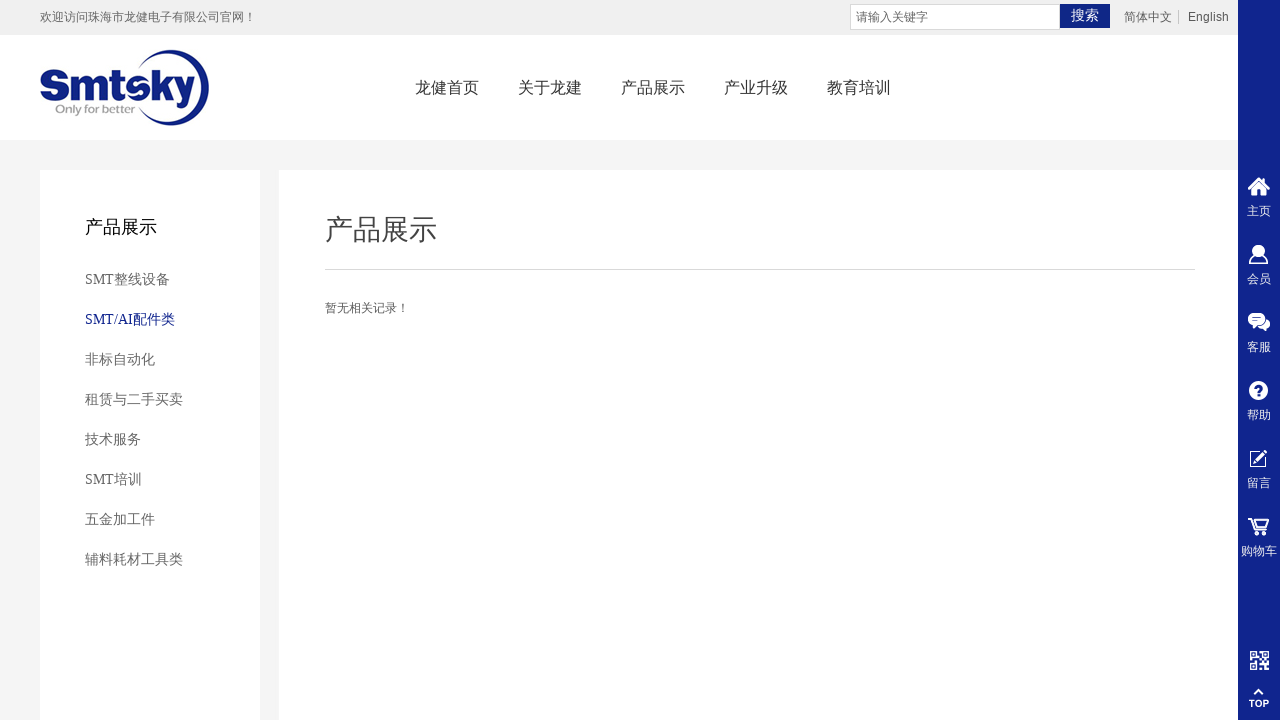

--- FILE ---
content_type: text/html; charset=utf-8
request_url: http://www.smtsky.cn/cpfl.html?product_category=453
body_size: 40042
content:
<!DOCTYPE html PUBLIC "-//W3C//DTD XHTML 1.0 Transitional//EN" "http://www.w3.org/TR/xhtml1/DTD/xhtml1-transitional.dtd">
<html xmlns="http://www.w3.org/1999/xhtml" lang="zh-Hans" >
	<head>
		<meta http-equiv="X-UA-Compatible" content="IE=Edge,chrome=1" />
	<meta name="viewport" content="width=1200" />	<meta http-equiv="Content-Type" content="text/html; charset=utf-8" />
		<meta name="format-detection" content="telephone=no" />
	     <meta http-equiv="Cache-Control" content="no-transform"/> 
     <meta http-equiv="Cache-Control" content="no-siteapp"/>
	<title>99</title>
	<meta name="keywords"  content="99" />
	<meta name="description" content="99" />
    
                
			<link rel="shortcut icon" href="https://aosspic10001.websiteonline.cn/pmoacc05e/image/smtsky.ico" type="image/x-icon" />
	<link rel="Bookmark" href="https://aosspic10001.websiteonline.cn/pmoacc05e/image/smtsky.ico" />
		

		<link href="http://static.websiteonline.cn/website/template/default/css/default.css?v=17534100" rel="stylesheet" type="text/css" />
<link href="http://www.smtsky.cn/template/default/css/font/font.css?v=15750090" rel="stylesheet" type="text/css" />
<link href="http://www.smtsky.cn/template/default/css/wpassword/iconfont.css?v=17496248" rel="stylesheet" type="text/css" />
<link href="http://static.websiteonline.cn/website/plugin/title/css/title.css?v=17083134" rel="stylesheet" type="text/css" />
<link href="http://static.websiteonline.cn/website/plugin/media/css/media.css?v=14077216" rel="stylesheet" type="text/css" />
<link href="http://static.websiteonline.cn/website/plugin/sitesearch/css/sitesearch.css?v=16861948" rel="stylesheet" type="text/css" />
<link href="http://static.websiteonline.cn/website/plugin/product_category/css/product_category.css?v=14937940" rel="stylesheet" type="text/css" />
<link href="http://static.websiteonline.cn/website/plugin/sidebar/css/sidebar.css?v=16860282" rel="stylesheet" type="text/css" />
<style type="text/css">#scroll_container_bg{background:#f5f5f5 no-repeat top left;}
#canvas{background:#ffffff  url(https://aosspic10001.websiteonline.cn/pmoacc05e/image/line1.jpg) repeat-y top right;}
#scroll_container{font-family:微软雅黑,Arial;font-size:12px;font-weight:normal;font-style:normal;line-height:15px;}
.prop_rotate_angle sup,.prop_rotate_angle .posblk-deg{font-size:11px; color:#CDCDCD; font-weight:normal; font-style:normal; }ins#qiao-wrap{height:0;} #qiao-wrap{display:block;}
.scart_iframebox .sctit h2{color:#eb6100;border-color:#eb6100!important;} .scart_iframebox .sctit p.curpagetxt span.cur{color:#eb6100}
</style><style>.iframebox{background-color:#eeeeee!important;background-image:none!important;}</style> 
</head>
<body  >
<input type="hidden" value="3" name="_user_level_val" />
								<script type="text/javascript" language="javascript" src="http://static.websiteonline.cn/website/script/??libsjq.js,jquery.custom.js,jquery.lazyload.js,jquery.rotateutility.js,lab.js,wopop_all.js,jquery.cookie.js,jquery.simplemodal.js,fullcollumn.js,objectFitPolyfill.min.js,ierotate.js,effects/velocity.js,effects/velocity.ui.js,effects/effects.js,fullpagescroll.js,common.js,heightAdapt.js?v=17573096"></script>
<script type="text/javascript" language="javascript" src="http://static.websiteonline.cn/website/plugin/??media/js/init.js,new_navigation/js/overall.js,new_navigation/styles/hs10/init.js,sitesearch/js/init.js,product_category/js/overall.js?v=17636160"></script>
	<script type="text/javascript" language="javascript">
    			var webmodel = {};
	        
    wp_pages_global_func($.extend({
        'isedit': '0',
        'islogin': '0',
        'domain': 'pmoacc05e',
        'p_rooturl': 'http://www.smtsky.cn',
        'static_rooturl': 'http://static.websiteonline.cn/website',
        'interface_locale': "zh_CN",
        'dev_mode': "0",
        'getsession': ''
    }, {"phpsessionid":"","punyurl":"http:\/\/www.smtsky.cn","curr_locale":"zh_CN","mscript_name":"","converted":false}));
    
	</script>

<link href="http://www.smtsky.cn/f8967185d6948aaf74bb7205479adc16.cssx" rel="stylesheet" /><div id="page_set_css">
</div><input type="hidden" id="page_id" name="page_id" value="217" rpid="176">
<div id="scroll_container" class="scroll_contain" style="">
	    	<div id="scroll_container_bg" style=";">&nbsp;</div>
<script>
initScrollcontainerHeight();	
</script>
     <div id="overflow_canvas_container">        <div id="canvas" style=" margin: 0 auto;width:1200px;;height:1642px">
    <div id="layer57535BD93CCB536E896C22523DA576C7" class="full_column"   style="width:1200px;position:absolute;top:0px;height:140px;z-index:105;">
    <div class="full_width " style="position:absolute;height:140px;background-color:transparent;background-image:url('https://aosspic10001.websiteonline.cn/pmoacc05e/image/line.jpg');">		
    </div>
			<div class="full_content" style="width:1200px; position:absolute;left:0;top:0;margin-left: 0px;;height:140px;">
								<div id='layerEFBECD1A8E2A6287B587C84891F66788' type='title'  class='cstlayer' style='left: 0px; top: 9px; position: absolute; z-index: 109; width: 404px; height: 22px; '  mid=""  fatherid='layer57535BD93CCB536E896C22523DA576C7'    deg='0'><div class="wp-title_content" style="word-wrap: break-word; padding: 0px; border-color: transparent; border-width: 0px; height: 22px; width: 404px; display: block;"><span style="color: rgb(102, 102, 102); font-size: 12px; font-family: 微软雅黑;">欢迎访问珠海市龙健电子有限公司官网！</span></div>
<script type="text/javascript">
$(function(){
	$('.wp-title_content').each(function(){
		if($(this).find('div').attr('align')=='justify'){
			$(this).find('div').css({'text-justify':'inter-ideograph','text-align':'justify'});
		}
	})	
})
</script>

</div><script>				 $('#layerEFBECD1A8E2A6287B587C84891F66788').triggerHandler('layer_ready');</script><div id='layer0E055C22CA96CB8596CDE2E2ACE728F6' type='media'  class='cstlayer' style='left: 0px; top: 49px; position: absolute; z-index: 111; width: 169px; height: 77px; '  mid=""  fatherid='layer57535BD93CCB536E896C22523DA576C7'    deg='0'><script>
create_pc_media_set_pic('layer0E055C22CA96CB8596CDE2E2ACE728F6',false);
</script>
<div class="wp-media_content"  style="overflow: hidden; width: 169px; height: 77px; border-width: 0px; border-style: solid; padding: 0px;" type="0">
<div class="img_over"  style='overflow: hidden; border-color: transparent; border-width: 0px; position: relative; width: 169px; height: 77px;'>

<div class="imgloading" style="z-index:100;"> </div>
<a class="media_link" style="line-height:normal;" href="http://www.smtsky.cn/ljsy.html"  >
<img  id="wp-media-image_layer0E055C22CA96CB8596CDE2E2ACE728F6" onerror="set_thumb_layer0E055C22CA96CB8596CDE2E2ACE728F6(this);" onload="set_thumb_layer0E055C22CA96CB8596CDE2E2ACE728F6(this);" class="paragraph_image"  type="zoom" src="https://aosspic10001.websiteonline.cn/pmoacc05e/image/logo.jpg" style="width: 169px; height: 77px;;" />
</a>
</div>

</div>
<script>
(function(){
		layer_media_init_func('layer0E055C22CA96CB8596CDE2E2ACE728F6',{"isedit":false,"has_effects":false});
})()
</script>
</div><script>				 $('#layer0E055C22CA96CB8596CDE2E2ACE728F6').triggerHandler('layer_ready');</script><div id='layer4C4E429CD8DB473126D143E9B1E828D1' type='multilingual'  class='cstlayer' style='left: 1078px; top: 10px; position: absolute; z-index: 112; width: 122px; height: 24px; '  mid=""  fatherid='layer57535BD93CCB536E896C22523DA576C7'    deg='0'><script type="text/javascript">
function wp_multilingual_changeLang(id)
{
	$.ajax({
		type:'POST',
		url:parseToURL('multilingual','changeLang'),
		data:"id="+id,
		success:function(js_code){
			eval(js_code);
		},
		error:function(response){
			wp_alert("Choose the language.<br/>请求失败");
		}
	});
}
</script>
<div class="wp-multilingual_content" style="border-color: transparent; border-width: 0px; width: 122px; height: 24px;" langstyle="custom2">
<div skin="custom2" class="wp-multilingual_css" style="display:none;"></div>
<div class="wp-content">
 
    <script type="text/javascript"> 
$('#layer4C4E429CD8DB473126D143E9B1E828D1').layer_ready(function(){
	setTimeout(function(){
		$("#layer4C4E429CD8DB473126D143E9B1E828D1").find('.wp-diy-selectedb-outside').remove();
	},100);
	$("#layer4C4E429CD8DB473126D143E9B1E828D1").find('select').cstselect({selectclass:'wp-diy-selectedb'});
			  
})
</script>

<div class="sitestar-lan-ver1 custom_dom_class">
			<a href="javascript:void(0);" class=" wp-language-2 wp-langitem-layer4C4E429CD8DB473126D143E9B1E828D1" style="color:#333333; margin:0 3px; font-size:14px;  display:inline-block; padding-right:7px; height:14px; line-height:14px;" onclick="wp_multilingual_changeLang('2')">简体中文</a>
			<a href="javascript:void(0);" class=" on  wp-language-1 wp-langitem-layer4C4E429CD8DB473126D143E9B1E828D1" style="color:#333333; margin:0 3px; font-size:14px;  display:inline-block; padding-right:7px; height:14px; line-height:14px;" onclick="wp_multilingual_changeLang('1')">English</a>
	</div>
  
</div>
</div>
 <script type="text/javascript">
		$(function(){
		if ($('div.wp-diy-selecteda-outside').length || $('div.wp-diy-selectedb-outside').length || $('div.wp-diy-selectedc-outside').length || $('div.wp-diy-selectedd-outside').length) {
			$('#scroll_container').scroll(function(){
				$('body').children('div.wp-diy-selecteda-content').remove();
				$('body').children('div.wp-diy-selectedb-content').remove();
				$('body').children('div.wp-diy-selectedc-content').remove();
				$('body').children('div.wp-diy-selectedd-content').remove();
			});
		}
	});
	$('#layer4C4E429CD8DB473126D143E9B1E828D1').layer_ready(function(){
		var custom_css = '';
		var langstyle = 'custom2';
		var $curlayer = $('#layer4C4E429CD8DB473126D143E9B1E828D1');
		var custom_a_font_size = $curlayer.find('.wp-content .custom_dom_class').css('font-size');
		var custom_a_color = $curlayer.find('.wp-content .custom_dom_class').css('color');
		if(custom_a_font_size){
			$curlayer.find('.wp-content .custom_dom_class a').css('font-size',custom_a_font_size);
		}
		if(custom_a_color){
			$curlayer.find('.wp-content .custom_dom_class a').css('color',custom_a_color);
		}
		if((langstyle == 'default' || langstyle == 'yellow') && custom_css == ''){
			$curlayer.find('.wp-content p.custom_dom_class a').css('color','red');
		}
		var time=100;
		if(langstyle == 'custom5' || langstyle == 'custom6') time=500;
		$curlayer.find(".aout_over").unbind('click.toggle').bind('click.toggle',function(){$curlayer.find(".text-a").slideToggle(time);});
		setTimeout(function(){
			var text_a_font_size = $curlayer.find('.wp-content .custom_dom_class a').css('font-size') || '12px';
			var text_a_color = $curlayer.find('.wp-content .custom_dom_class .aout').css('color') || '#ffffff';
			var text_a_bgcolor = $curlayer.find('.wp-content .custom_dom_class').css('background-color') || '#ffffff';
			var text_a_border_radius = $curlayer.find('.wp-content .custom_dom_class .aout').css('border-radius') || '5px';
			var $text_a = $curlayer.find('.wp-content .custom_dom_class .text-a');
			if(text_a_font_size){$text_a.find('a').css('font-size',text_a_font_size);}
			if(text_a_color){$text_a.find('a').css('color',text_a_color);}
			if(text_a_bgcolor){$text_a.css('background-color',text_a_bgcolor);}
			if(text_a_border_radius){$text_a.css('border-radius',text_a_border_radius);}
		},400);
	});
</script>
</div><script>				 $('#layer4C4E429CD8DB473126D143E9B1E828D1').triggerHandler('layer_ready');</script><div id='layerE00ADD85DD3CAB58502A6E546DC97C38' type='new_navigation'  class='cstlayer' style='left: 355px; top: 35px; position: absolute; z-index: 113; width: 845px; height: 105px; '  mid=""  fatherid='layer57535BD93CCB536E896C22523DA576C7'    deg='0'><div class="wp-new_navigation_content" style="border-color: transparent; border-width: 0px; width: 845px; display: block; overflow: visible; height: auto;;display:block;overflow:hidden;height:0px;" type="1">
<script type="text/javascript"> 
		
	</script>
<div skin="hs10" class="nav1 menu_hs10" ishorizon="1" colorstyle="blue" direction="0" more="更多" moreshow="1" morecolor="darkorange" hover="0" hover_scr="0" submethod="0" umenu="0" dmenu="0" sethomeurl="http://www.smtsky.cn/ljsy.html" smcenter="0">
		<ul id="nav_layerE00ADD85DD3CAB58502A6E546DC97C38" class="navigation"  style="width:auto;"  >
		<li style="z-index:2;"  class="wp_subtop"  pid="155" ><a  class="  "  href="http://www.smtsky.cn/ljsy.html">龙健首页</a></li><li style="z-index:2;"  class="wp_subtop"  pid="176" ><a  class=" sub "  href="http://www.smtsky.cn/about_smtsky.html">关于龙建</a><ul style="z-index:2;"><li style="z-index:3;"  class=""  pid="168" ><a  class=" sub "  href="http://www.smtsky.cn/shcn1.html">品质承诺</a><ul style="z-index:3;"><li style="z-index:4;"  class=""  pid="168" ><a  class="  "  href="http://www.smtsky.cn/shcn1.html">社会承诺</a></li><li style="z-index:4;"  class=""  pid="169" ><a  class="  "  href="http://www.smtsky.cn/khcn.html">客户承诺</a></li><li style="z-index:4;"  class=""  pid="170" ><a  class="  "  href="http://www.smtsky.cn/ygcn.html">员工承诺</a></li></ul></li><li style="z-index:3;"  class=""  pid="171" ><a  class=" sub "  href="http://www.smtsky.cn/zzfw.html">增值服务</a><ul style="z-index:3;"><li style="z-index:4;"  class=""  pid="171" ><a  class="  "  href="http://www.smtsky.cn/zzfw.html">增值服务</a></li><li style="z-index:4;"  class=""  pid="173" ><a  class="  "  href="http://www.smtsky.cn/cjwt.html">常见问题</a></li><li style="z-index:4;"  class=""  pid="174" ><a  class="  "  href="http://www.smtsky.cn/jjfa.html">解决方案</a></li><li style="z-index:4;"  class=""  pid="175" ><a  class="  "  href="http://www.smtsky.cn/kczs.html">库存展示</a></li></ul></li><li style="z-index:3;"  class=""  pid="192" ><a  class=" sub "  href="http://www.smtsky.cn/lxlj.html">联系龙建</a><ul style="z-index:3;"><li style="z-index:4;"  class=""  pid="192" ><a  class="  "  href="http://www.smtsky.cn/lxlj.html">联系龙健</a></li><li style="z-index:4;"  class=""  pid="193" ><a  class="  "  href="http://www.smtsky.cn/wzdt.html">位置地图</a></li><li style="z-index:4;"  class=""  pid="194" ><a  class="  "  href="http://www.smtsky.cn/zxly.html">在线留言</a></li><li style="z-index:4;"  class=""  pid="195" ><a  class="  "  href="http://www.smtsky.cn/fhlc.html">发货流程</a></li><li style="z-index:4;"  class=""  pid="196" ><a  class="  "  href="http://www.smtsky.cn/cpwx.html">产品维修</a></li><li style="z-index:4;"  class=""  pid="197" ><a  class="  "  href="http://www.smtsky.cn/pzfk.html">品质反馈</a></li><li style="z-index:4;"  class=""  pid="198" ><a  class="  "  href="http://www.smtsky.cn/shlc.html">收货流程</a></li><li style="z-index:4;"  class=""  pid="199" ><a  class="  "  href="http://www.smtsky.cn/shcn.html">售后承诺</a></li><li style="z-index:4;"  class=""  pid="200" ><a  class="  "  href="http://www.smtsky.cn/hqcn.html">货期承诺</a></li><li style="z-index:4;"  class=""  pid="201" ><a  class="  "  href="http://www.smtsky.cn/pzcn.html">品质承诺</a></li><li style="z-index:4;"  class=""  pid="202" ><a  class="  "  href="http://www.smtsky.cn/ywlc.html">业务流程</a></li><li style="z-index:4;"  class=""  pid="203" ><a  class="  "  href="http://www.smtsky.cn/yhzl.html">银行资料</a></li></ul></li><li style="z-index:3;"  class=""  pid="176" ><a  class="  "  href="http://www.smtsky.cn/about_smtsky.html">龙健简介</a></li><li style="z-index:3;"  class=""  pid="177" ><a  class="  "  href="http://www.smtsky.cn/qywh.html">企业文化</a></li><li style="z-index:3;"  class=""  pid="178" ><a  class="  "  href="http://www.smtsky.cn/ljjs.html">龙健精神</a></li><li style="z-index:3;"  class=""  pid="179" ><a  class="  "  href="http://www.smtsky.cn/ljcn.html">龙健承诺</a></li><li style="z-index:3;"  class=""  pid="180" ><a  class="  "  href="http://www.smtsky.cn/ljzx.html">龙健资讯</a></li><li style="z-index:3;"  class=""  pid="181" ><a  class="  "  href="http://www.smtsky.cn/ljpp.html">龙健品牌</a></li><li style="z-index:3;"  class=""  pid="182" ><a  class="  "  href="http://www.smtsky.cn/ljzz.html">龙健资质</a></li><li style="z-index:3;"  class=""  pid="183" ><a  class="  "  href="http://www.smtsky.cn/ljwl.html">龙健物流</a></li><li style="z-index:3;"  class=""  pid="184" ><a  class="  "  href="http://www.smtsky.cn/ynhz.html">与您合作</a></li><li style="z-index:3;"  class=""  pid="185" ><a  class="  "  href="http://www.smtsky.cn/shzr.html">社会责任</a></li><li style="z-index:3;"  class=""  pid="186" ><a  class="  "  href="http://www.smtsky.cn/rykh.html">荣誉客户</a></li><li style="z-index:3;"  class=""  pid="187" ><a  class="  "  href="http://www.smtsky.cn/fzlc.html">发展历程</a></li><li style="z-index:3;"  class=""  pid="188" ><a  class="  "  href="http://www.smtsky.cn/gcsj.html">工厂实景</a></li><li style="z-index:3;"  class=""  pid="189" ><a  class="  "  href="http://www.smtsky.cn/lxfs.html">联系方式</a></li><li style="z-index:3;"  class=""  pid="190" ><a  class="  "  href="http://www.smtsky.cn/cpyc.html">诚聘英才</a></li><li style="z-index:3;"  class=""  pid="191" ><a  class="  "  href="http://www.smtsky.cn/yqlj.html">友情链接</a></li></ul></li><li style="z-index:2;"  class="wp_subtop"  pid="156" ><a  class=" sub "  href="http://www.smtsky.cn/smt_product.html">产品展示</a><ul style="z-index:2;"><li style="z-index:3;"  class=""  ><a  class="blackhrefno sub "  href="#">印刷机</a><ul style="z-index:3;"><li style="z-index:4;"  class=""  ><a  class="blackhrefno  "  href="#">DEK</a></li><li style="z-index:4;"  class=""  ><a  class="blackhrefno  "  href="#">德森</a></li><li style="z-index:4;"  class=""  ><a  class="blackhrefno  "  href="#">SMTSKY</a></li></ul></li><li style="z-index:3;"  class=""  ><a  class="blackhrefno sub "  href="#">SPI</a><ul style="z-index:3;"><li style="z-index:4;"  class=""  ><a  class="blackhrefno  "  href="#">明锐</a></li><li style="z-index:4;"  class=""  ><a  class="blackhrefno  "  href="#">劲拓</a></li><li style="z-index:4;"  class=""  ><a  class="blackhrefno  "  href="#">PARMI</a></li></ul></li><li style="z-index:3;"  class=""  ><a  class=" sub "  href="http://www.smtsky.cn/cpfl.html?product_category=134">贴片机</a><ul style="z-index:3;"><li style="z-index:4;"  class=""  ><a  class="blackhrefno  "  href="#">ASM</a></li><li style="z-index:4;"  class=""  ><a  class="blackhrefno  "  href="#">松下</a></li><li style="z-index:4;"  class=""  ><a  class="blackhrefno  "  href="#">环球</a></li><li style="z-index:4;"  class=""  ><a  class="blackhrefno  "  href="#">富士</a></li><li style="z-index:4;"  class=""  ><a  class="blackhrefno  "  href="#">SMTSKY</a></li><li style="z-index:4;"  class=""  ><a  class="blackhrefno  "  href="#">JUKI</a></li><li style="z-index:4;"  class=""  ><a  class="blackhrefno  "  href="#">雅马哈</a></li></ul></li><li style="z-index:3;"  class=""  ><a  class="blackhrefno sub "  href="#">2DAOI</a><ul style="z-index:3;"><li style="z-index:4;"  class=""  ><a  class="blackhrefno  "  href="#">明锐</a></li><li style="z-index:4;"  class=""  ><a  class="blackhrefno  "  href="#">劲拓</a></li><li style="z-index:4;"  class=""  ><a  class="blackhrefno  "  href="#">PARMI</a></li></ul></li><li style="z-index:3;"  class=""  ><a  class="blackhrefno sub "  href="#">回流炉</a><ul style="z-index:3;"><li style="z-index:4;"  class=""  ><a  class="blackhrefno  "  href="#">劲拓</a></li><li style="z-index:4;"  class=""  ><a  class="blackhrefno  "  href="#">埃沙</a></li></ul></li><li style="z-index:3;"  class=""  ><a  class="blackhrefno sub "  href="#">3DAOI</a><ul style="z-index:3;"><li style="z-index:4;"  class=""  ><a  class="blackhrefno  "  href="#">明锐</a></li><li style="z-index:4;"  class=""  ><a  class="blackhrefno  "  href="#">劲拓</a></li><li style="z-index:4;"  class=""  ><a  class="blackhrefno  "  href="#">PARMI</a></li></ul></li><li style="z-index:3;"  class=""  ><a  class=" sub "  href="http://www.smtsky.cn/cpfl.html?product_category=6">插件机</a><ul style="z-index:3;"><li style="z-index:4;"  class=""  ><a  class="blackhrefno  "  href="#">环球</a></li><li style="z-index:4;"  class=""  ><a  class="blackhrefno  "  href="#">松下</a></li><li style="z-index:4;"  class=""  ><a  class="blackhrefno  "  href="#">东舜</a></li><li style="z-index:4;"  class=""  ><a  class="blackhrefno  "  href="#">SMTSKY</a></li></ul></li><li style="z-index:3;"  class=""  ><a  class="blackhrefno sub "  href="#">波峰焊</a><ul style="z-index:3;"><li style="z-index:4;"  class=""  ><a  class="blackhrefno  "  href="#">劲拓</a></li><li style="z-index:4;"  class=""  ><a  class="blackhrefno  "  href="#">埃沙</a></li></ul></li><li style="z-index:3;"  class=""  ><a  class=" sub "  href="http://www.smtsky.cn/cpfl.html?product_category=8">周边设备</a><ul style="z-index:3;"><li style="z-index:4;"  class=""  ><a  class="  "  href="http://www.smtsky.cn/cpfl.html?product_category=163">上下板机</a></li><li style="z-index:4;"  class=""  ><a  class="  "  href="http://www.smtsky.cn/cpfl.html?product_category=164">储板机</a></li><li style="z-index:4;"  class=""  ><a  class="blackhrefno  "  href="#">接驳台</a></li><li style="z-index:4;"  class=""  ><a  class="  "  href="http://www.smtsky.cn/cpfl.html?product_category=166">清洗机</a></li><li style="z-index:4;"  class=""  ><a  class="  "  href="http://www.smtsky.cn/cpfl.html?product_category=167">VGA设备</a></li><li style="z-index:4;"  class=""  ><a  class="  "  href="http://www.smtsky.cn/cpfl.html?product_category=168">分板机</a></li></ul></li><li style="z-index:3;"  class=""  ><a  class="blackhrefno sub "  href="#">SMT配件</a><ul style="z-index:3;"><li style="z-index:4;"  class=""  ><a  class="blackhrefno  "  href="#">印刷机配件</a></li><li style="z-index:4;"  class=""  ><a  class="blackhrefno  "  href="#">松下贴片机</a></li><li style="z-index:4;"  class=""  ><a  class="blackhrefno  "  href="#">富士贴片机</a></li><li style="z-index:4;"  class=""  ><a  class="blackhrefno  "  href="#">雅马哈贴片机</a></li><li style="z-index:4;"  class=""  ><a  class="blackhrefno  "  href="#">JIKI贴片机</a></li><li style="z-index:4;"  class=""  ><a  class="blackhrefno  "  href="#">ASM贴片机</a></li><li style="z-index:4;"  class=""  ><a  class="blackhrefno  "  href="#">插件机配件</a></li></ul></li><li style="z-index:3;"  class=""  ><a  class="blackhrefno sub "  href="#">工具辅料</a><ul style="z-index:3;"><li style="z-index:4;"  class=""  ><a  class="  "  href="http://www.smtsky.cn/cpfl.html?product_category=70">马达</a></li><li style="z-index:4;"  class=""  ><a  class="  "  href="http://www.smtsky.cn/cpfl.html?product_category=84">驱动器</a></li><li style="z-index:4;"  class=""  ><a  class="  "  href="http://www.smtsky.cn/cpfl.html?product_category=85">电磁阀</a></li><li style="z-index:4;"  class=""  ><a  class="  "  href="http://www.smtsky.cn/cpfl.html?product_category=176">气缸</a></li><li style="z-index:4;"  class=""  ><a  class="blackhrefno  "  href="#">传感器</a></li><li style="z-index:4;"  class=""  ><a  class="  "  href="http://www.smtsky.cn/cpfl.html?product_category=178">电动工具</a></li><li style="z-index:4;"  class=""  ><a  class="blackhrefno  "  href="#">接料</a></li><li style="z-index:4;"  class=""  ><a  class="blackhrefno  "  href="#">炉温测试仪</a></li><li style="z-index:4;"  class=""  ><a  class="  "  href="http://www.smtsky.cn/cpfl.html?product_category=181">电批</a></li></ul></li><li style="z-index:3;"  class=""  ><a  class=" sub "  href="http://www.smtsky.cn/cpfl.html?product_category=11">防静电系列</a><ul style="z-index:3;"><li style="z-index:4;"  class=""  ><a  class="  "  href="http://www.smtsky.cn/cpfl.html?product_category=98">穿戴产品</a></li><li style="z-index:4;"  class=""  ><a  class="  "  href="http://www.smtsky.cn/cpfl.html?product_category=99">工具产品</a></li><li style="z-index:4;"  class=""  ><a  class="  "  href="http://www.smtsky.cn/cpfl.html?product_category=100">其他产品</a></li></ul></li><li style="z-index:3;"  class=""  ><a  class="blackhrefno  "  href="#">焊接配件</a></li><li style="z-index:3;"  class=""  ><a  class="blackhrefno  "  href="#">回流焊配件</a></li><li style="z-index:3;"  class=""  ><a  class="blackhrefno  "  href="#">波峰焊配件</a></li></ul></li><li style="z-index:2;"  class="wp_subtop"  pid="157" ><a  class=" sub "  href="http://www.smtsky.cn/smt_upgrading.html">产业升级</a><ul style="z-index:2;"><li style="z-index:3;"  class=""  pid="157" ><a  class="  "  href="http://www.smtsky.cn/smt_upgrading.html">技术改造</a></li><li style="z-index:3;"  class=""  pid="160" ><a  class="  "  href="http://www.smtsky.cn/smt_technology.html">设备迭代</a></li><li style="z-index:3;"  class=""  pid="161" ><a  class="  "  href="http://www.smtsky.cn/smt-equipment-upgrade.html">以旧换新</a></li><li style="z-index:3;"  class=""  pid="162" ><a  class="  "  href="http://www.smtsky.cn/YAMAHA.html">免费借用</a></li></ul></li><li style="z-index:2;"  class="wp_subtop"  pid="166" ><a  class=" sub "  href="http://www.smtsky.cn/smt_education.html">教育培训</a><ul style="z-index:2;"><li style="z-index:3;"  class=""  pid="166" ><a  class="  "  href="http://www.smtsky.cn/smt_education.html">SMT培训</a></li></ul></li>	</ul>
</div>

<script type="text/javascript"> 
				$("#layerE00ADD85DD3CAB58502A6E546DC97C38").data("datasty_", '@charset "utf-8";  #nav_layerE00ADD85DD3CAB58502A6E546DC97C38,#nav_layerE00ADD85DD3CAB58502A6E546DC97C38 ul,#nav_layerE00ADD85DD3CAB58502A6E546DC97C38 li{list-style-type: none; margin: 0px; padding: 0px; border: thin none; }  #nav_layerE00ADD85DD3CAB58502A6E546DC97C38 { position: relative;border:0px solid #ffffff; padding-left:0px; padding-left:20px;background:url(http://static.websiteonline.cn/website/plugin/new_navigation/styles/hs10/m_18_PXUh.jpg) repeat;height:30px;line-height:30px; -moz-border-radius:10px; -webkit-border-radius:10px; border-radius:10px;behavior: url(script/pie.htc);}  #nav_layerE00ADD85DD3CAB58502A6E546DC97C38 li.wp_subtop {height:30px;line-height:30px;position: relative; float: left; padding-bottom: 0px; border:0px solid #ffffff;text-align:center;background-image:url("http://static.websiteonline.cn/website/plugin/new_navigation/styles/hs10/m_19_VyyP.jpg"); background-repeat:no-repeat; background-position:center left;}  #nav_layerE00ADD85DD3CAB58502A6E546DC97C38 li.wp_subtop:hover{line-height:30px;line-height:30px;background-image: url(http://static.websiteonline.cn/website/plugin/new_navigation/styles/hs10/m_19_VyyP.jpg);background-repeat:no-repeat; background-position:center left;text-align:center;background-color:transparent; }  #nav_layerE00ADD85DD3CAB58502A6E546DC97C38 li.wp_subtop>a {white-space: nowrap;font-weight:normal;font-style:normal;font-family:arial;display: block; font-size: 12px; padding:0 19.5px; color: #ffffff; text-decoration: none; }  #nav_layerE00ADD85DD3CAB58502A6E546DC97C38 li.wp_subtop>a:hover{font-style:normal;font-family:arial;font-size:12px;font-weight:normal;color: #dadada; text-decoration: none;text-align:center;}  #nav_layerE00ADD85DD3CAB58502A6E546DC97C38 ul {position:absolute; left: 0px; left: 0px; display: none; background-color:transparent; border:0px solid #ffffff; border-top:0px solid #ff0000; margin-left:-0px; }  #nav_layerE00ADD85DD3CAB58502A6E546DC97C38 ul li {padding-right:5px;padding-left:5px;text-align:center;position:relative;float:left; adding-bottom: 0px;background-image:none; background-color:#202020; height:22px; line-height:22px; border:0px solid #ffffff;}  #nav_layerE00ADD85DD3CAB58502A6E546DC97C38 ul li:hover{text-align:center;background-image:none; background-color:#000000;background-image:none;height:22px; line-height:22px;background-repeat:repeat;background-position:top left;}  #nav_layerE00ADD85DD3CAB58502A6E546DC97C38 ul li a {display:block;text-align:center;font-family:arial;font-style:normal;font-size:12px;font-weight:normal;color: #fff; border:0px solid #ffffff;white-space:nowrap;}  #nav_layerE00ADD85DD3CAB58502A6E546DC97C38 ul li a:hover{text-align:center;font-family:arial;font-style:normal;font-weight:normal;color:#fff;font-size:12px;}  #nav_layerE00ADD85DD3CAB58502A6E546DC97C38 ul ul {margin-top:-22px;}  #nav_layerE00ADD85DD3CAB58502A6E546DC97C38  .ddli {display:none;clear:both;position: absolute;border-bottom: 1px solid rgb(224, 224, 224);box-shadow: 0px 3px 4px rgba(0, 0, 0, 0.18);padding:10px; text-align:left;background-color:#ffffff;}   ');
		$("#layerE00ADD85DD3CAB58502A6E546DC97C38").data("datastys_", '#nav_layerE00ADD85DD3CAB58502A6E546DC97C38{background-color:transparent;} #nav_layerE00ADD85DD3CAB58502A6E546DC97C38{background-image:url(http://static.websiteonline.cn/website/plugin/new_navigation/view/images/png_bg.png);} #nav_layerE00ADD85DD3CAB58502A6E546DC97C38 li.wp_subtop{background-image:url(http://static.websiteonline.cn/website/plugin/new_navigation/view/images/png_bg.png);} #nav_layerE00ADD85DD3CAB58502A6E546DC97C38 li.wp_subtop{background-color:transparent;} #nav_layerE00ADD85DD3CAB58502A6E546DC97C38 li.wp_subtop>a{color:#333333;} #nav_layerE00ADD85DD3CAB58502A6E546DC97C38 li.wp_subtop>a{font-size:16px;} #nav_layerE00ADD85DD3CAB58502A6E546DC97C38 li.wp_subtop>a{font-family:Microsoft YaHei;} #nav_layerE00ADD85DD3CAB58502A6E546DC97C38 li.wp_subtop>a:hover{color:#10258e;} #nav_layerE00ADD85DD3CAB58502A6E546DC97C38 li.wp_subtop>a:hover{font-family:Microsoft YaHei;} #nav_layerE00ADD85DD3CAB58502A6E546DC97C38 li.wp_subtop>a:hover{font-size:16px;} #nav_layerE00ADD85DD3CAB58502A6E546DC97C38 li.wp_subtop:hover{background-image:url(http://static.websiteonline.cn/website/plugin/new_navigation/view/images/png_bg.png);} #nav_layerE00ADD85DD3CAB58502A6E546DC97C38 li.wp_subtop:hover{background-color:transparent;}             #nav_layerE00ADD85DD3CAB58502A6E546DC97C38 ul li{height:35px;}               #nav_layerE00ADD85DD3CAB58502A6E546DC97C38 ul li{line-height:35px;}             #nav_layerE00ADD85DD3CAB58502A6E546DC97C38 ul li:hover{height:35px;}             #nav_layerE00ADD85DD3CAB58502A6E546DC97C38 ul li:hover{line-height:35px;} #nav_layerE00ADD85DD3CAB58502A6E546DC97C38 ul li{background:none;} #nav_layerE00ADD85DD3CAB58502A6E546DC97C38 ul li{background-color:#10258e;} #nav_layerE00ADD85DD3CAB58502A6E546DC97C38 ul li:hover{background-color:#434343;} #nav_layerE00ADD85DD3CAB58502A6E546DC97C38{height:105px;} #nav_layerE00ADD85DD3CAB58502A6E546DC97C38{border-radius:0px;behavior: url(script/pie.htc);} #nav_layerE00ADD85DD3CAB58502A6E546DC97C38 li.wp_subtop{height:105px;} #nav_layerE00ADD85DD3CAB58502A6E546DC97C38 li.wp_subtop{line-height:105px;} #nav_layerE00ADD85DD3CAB58502A6E546DC97C38 li.wp_subtop:hover{height:105px;} #nav_layerE00ADD85DD3CAB58502A6E546DC97C38 li.wp_subtop:hover{line-height:105px;}');
	
		</script>

<script type="text/javascript">
function wp_get_navstyle(layer_id,key){
		var navStyle = $.trim($("#"+layer_id).data(key));
		return navStyle;	
	
}	
richtxt('layerE00ADD85DD3CAB58502A6E546DC97C38');
</script><script type="text/javascript">
(function(){
 var param={"layer_id":"layerE00ADD85DD3CAB58502A6E546DC97C38","editmode":false};
wp_createNavigationgetSubMenuHoverCssFunc(param); 
})();    


layer_new_navigation_hs10_func($.extend({
	'menustyle': 'hs10'
}, {"layer_id":"layerE00ADD85DD3CAB58502A6E546DC97C38","editmode":false}));
</script><div class="navigation_more" data-more="darkorange" data-typeval="1" data-menudata="{&quot;0&quot;:{&quot;substyle&quot;:0,&quot;father_id&quot;:0,&quot;name&quot;:&quot;%E9%BE%99%E5%81%A5%E9%A6%96%E9%A1%B5&quot;,&quot;state&quot;:&quot;1&quot;,&quot;content_background&quot;:&quot;&quot;,&quot;content_background_position&quot;:&quot;&quot;,&quot;content_background_repeat&quot;:&quot;&quot;,&quot;sethome&quot;:0,&quot;new_window&quot;:&quot;0&quot;,&quot;external_url&quot;:{&quot;ctype&quot;:&quot;1&quot;,&quot;options&quot;:{&quot;menuid&quot;:&quot;155&quot;,&quot;target&quot;:&quot;&quot;},&quot;address&quot;:&quot;http:\/\/website-edit.onlinewebsite.cn\/designer\/index.php?_m=wp_frontpage&amp;_a=index&amp;webmtype=pc&amp;id=155&amp;domain=pmoacc05e&amp;editdomain=&amp;SessionID=3e3970217f415dc04c865622bd843ce2&quot;},&quot;defined_content&quot;:&quot;&quot;,&quot;id&quot;:1,&quot;i_order&quot;:&quot;1&quot;},&quot;2&quot;:{&quot;substyle&quot;:0,&quot;father_id&quot;:0,&quot;name&quot;:&quot;%E4%BA%A7%E4%B8%9A%E5%8D%87%E7%BA%A7&quot;,&quot;state&quot;:&quot;1&quot;,&quot;content_background&quot;:&quot;&quot;,&quot;content_background_position&quot;:&quot;&quot;,&quot;content_background_repeat&quot;:&quot;&quot;,&quot;sethome&quot;:0,&quot;new_window&quot;:&quot;0&quot;,&quot;external_url&quot;:{&quot;ctype&quot;:&quot;1&quot;,&quot;options&quot;:{&quot;menuid&quot;:&quot;157&quot;,&quot;target&quot;:&quot;&quot;},&quot;address&quot;:&quot;http:\/\/website-edit.onlinewebsite.cn\/designer\/index.php?_m=wp_frontpage&amp;_a=index&amp;webmtype=pc&amp;id=157&amp;domain=pmoacc05e&amp;editdomain=&amp;SessionID=3e3970217f415dc04c865622bd843ce2&quot;},&quot;defined_content&quot;:&quot;&quot;,&quot;id&quot;:3,&quot;i_order&quot;:&quot;4&quot;},&quot;3&quot;:{&quot;substyle&quot;:0,&quot;father_id&quot;:0,&quot;name&quot;:&quot;%E6%95%99%E8%82%B2%E5%9F%B9%E8%AE%AD&quot;,&quot;state&quot;:&quot;1&quot;,&quot;content_background&quot;:&quot;&quot;,&quot;content_background_position&quot;:&quot;&quot;,&quot;content_background_repeat&quot;:&quot;&quot;,&quot;sethome&quot;:0,&quot;new_window&quot;:&quot;0&quot;,&quot;external_url&quot;:{&quot;ctype&quot;:&quot;1&quot;,&quot;options&quot;:{&quot;menuid&quot;:&quot;166&quot;,&quot;target&quot;:&quot;&quot;},&quot;address&quot;:&quot;http:\/\/website-edit.onlinewebsite.cn\/designer\/index.php?_m=wp_frontpage&amp;_a=index&amp;webmtype=pc&amp;id=166&amp;domain=pmoacc05e&amp;editdomain=&amp;SessionID=3e3970217f415dc04c865622bd843ce2&quot;},&quot;defined_content&quot;:&quot;&quot;,&quot;id&quot;:4,&quot;i_order&quot;:&quot;5&quot;},&quot;4&quot;:{&quot;substyle&quot;:0,&quot;father_id&quot;:7,&quot;name&quot;:&quot;%E5%93%81%E8%B4%A8%E6%89%BF%E8%AF%BA&quot;,&quot;state&quot;:&quot;1&quot;,&quot;content_background&quot;:&quot;&quot;,&quot;content_background_position&quot;:&quot;&quot;,&quot;content_background_repeat&quot;:&quot;&quot;,&quot;sethome&quot;:0,&quot;new_window&quot;:&quot;0&quot;,&quot;external_url&quot;:{&quot;ctype&quot;:&quot;1&quot;,&quot;options&quot;:{&quot;menuid&quot;:&quot;168&quot;,&quot;target&quot;:&quot;&quot;},&quot;address&quot;:&quot;http:\/\/website-edit.onlinewebsite.cn\/designer\/index.php?_m=wp_frontpage&amp;_a=index&amp;webmtype=pc&amp;id=168&amp;domain=pmoacc05e&amp;editdomain=&amp;SessionID=3e3970217f415dc04c865622bd843ce2&quot;},&quot;defined_content&quot;:&quot;&quot;,&quot;id&quot;:5,&quot;i_order&quot;:&quot;6&quot;},&quot;5&quot;:{&quot;substyle&quot;:0,&quot;father_id&quot;:7,&quot;name&quot;:&quot;%E5%A2%9E%E5%80%BC%E6%9C%8D%E5%8A%A1&quot;,&quot;state&quot;:&quot;1&quot;,&quot;content_background&quot;:&quot;&quot;,&quot;content_background_position&quot;:&quot;&quot;,&quot;content_background_repeat&quot;:&quot;&quot;,&quot;sethome&quot;:0,&quot;new_window&quot;:&quot;0&quot;,&quot;external_url&quot;:{&quot;ctype&quot;:&quot;1&quot;,&quot;options&quot;:{&quot;menuid&quot;:&quot;171&quot;,&quot;target&quot;:&quot;&quot;},&quot;address&quot;:&quot;http:\/\/website-edit.onlinewebsite.cn\/designer\/index.php?_m=wp_frontpage&amp;_a=index&amp;webmtype=pc&amp;id=171&amp;domain=pmoacc05e&amp;editdomain=&amp;SessionID=3e3970217f415dc04c865622bd843ce2&quot;},&quot;defined_content&quot;:&quot;&quot;,&quot;id&quot;:6,&quot;i_order&quot;:&quot;7&quot;},&quot;6&quot;:{&quot;substyle&quot;:0,&quot;father_id&quot;:&quot;0&quot;,&quot;name&quot;:&quot;%E5%85%B3%E4%BA%8E%E9%BE%99%E5%BB%BA&quot;,&quot;state&quot;:&quot;1&quot;,&quot;content_background&quot;:&quot;&quot;,&quot;content_background_position&quot;:&quot;&quot;,&quot;content_background_repeat&quot;:&quot;&quot;,&quot;sethome&quot;:0,&quot;new_window&quot;:&quot;0&quot;,&quot;external_url&quot;:{&quot;ctype&quot;:&quot;1&quot;,&quot;options&quot;:{&quot;menuid&quot;:&quot;176&quot;,&quot;target&quot;:&quot;&quot;},&quot;address&quot;:&quot;http:\/\/website-edit.onlinewebsite.cn\/designer\/index.php?_m=wp_frontpage&amp;_a=index&amp;webmtype=pc&amp;id=176&amp;domain=pmoacc05e&amp;editdomain=&amp;SessionID=3e3970217f415dc04c865622bd843ce2&quot;},&quot;defined_content&quot;:&quot;&quot;,&quot;id&quot;:7,&quot;i_order&quot;:&quot;2&quot;},&quot;7&quot;:{&quot;substyle&quot;:0,&quot;father_id&quot;:7,&quot;name&quot;:&quot;%E8%81%94%E7%B3%BB%E9%BE%99%E5%BB%BA&quot;,&quot;state&quot;:&quot;1&quot;,&quot;content_background&quot;:&quot;&quot;,&quot;content_background_position&quot;:&quot;&quot;,&quot;content_background_repeat&quot;:&quot;&quot;,&quot;sethome&quot;:0,&quot;new_window&quot;:&quot;0&quot;,&quot;external_url&quot;:{&quot;ctype&quot;:&quot;1&quot;,&quot;options&quot;:{&quot;menuid&quot;:&quot;192&quot;,&quot;target&quot;:&quot;&quot;},&quot;address&quot;:&quot;http:\/\/website-edit.onlinewebsite.cn\/designer\/index.php?_m=wp_frontpage&amp;_a=index&amp;webmtype=pc&amp;id=192&amp;domain=pmoacc05e&amp;editdomain=&amp;SessionID=3e3970217f415dc04c865622bd843ce2&quot;},&quot;defined_content&quot;:&quot;&quot;,&quot;id&quot;:8,&quot;i_order&quot;:&quot;8&quot;},&quot;8&quot;:{&quot;substyle&quot;:0,&quot;father_id&quot;:2,&quot;name&quot;:&quot;SMT%E8%AE%BE%E5%A4%87%E7%B3%BB%E5%88%97&quot;,&quot;state&quot;:&quot;1&quot;,&quot;content_background&quot;:&quot;&quot;,&quot;content_background_position&quot;:&quot;&quot;,&quot;content_background_repeat&quot;:&quot;&quot;,&quot;sethome&quot;:0,&quot;new_window&quot;:&quot;0&quot;,&quot;external_url&quot;:{&quot;topage&quot;:&quot;217&quot;,&quot;objectid&quot;:&quot;5&quot;,&quot;address&quot;:&quot;http:\/\/website-edit.onlinewebsite.cn\/designer\/index.php?_m=wp_frontpage&amp;_a=index&amp;id=217&amp;domain=pmoacc05e&amp;editdomain=&amp;SessionID=59017d8a336dbba7122610ce479f5185&amp;product_category=5&quot;,&quot;options&quot;:{&quot;target&quot;:&quot;&quot;},&quot;ctype&quot;:&quot;product_list&quot;},&quot;defined_content&quot;:&quot;&quot;,&quot;id&quot;:9,&quot;i_order&quot;:&quot;1&quot;},&quot;9&quot;:{&quot;substyle&quot;:0,&quot;father_id&quot;:2,&quot;name&quot;:&quot;ASM%E8%AE%BE%E5%A4%87%E7%B3%BB%E5%88%97&quot;,&quot;state&quot;:&quot;1&quot;,&quot;content_background&quot;:&quot;&quot;,&quot;content_background_position&quot;:&quot;&quot;,&quot;content_background_repeat&quot;:&quot;&quot;,&quot;sethome&quot;:0,&quot;new_window&quot;:&quot;0&quot;,&quot;external_url&quot;:{&quot;topage&quot;:&quot;217&quot;,&quot;objectid&quot;:&quot;6&quot;,&quot;address&quot;:&quot;http:\/\/website-edit.onlinewebsite.cn\/designer\/index.php?_m=wp_frontpage&amp;_a=index&amp;id=217&amp;domain=pmoacc05e&amp;editdomain=&amp;SessionID=59017d8a336dbba7122610ce479f5185&amp;product_category=6&quot;,&quot;options&quot;:{&quot;target&quot;:&quot;&quot;},&quot;ctype&quot;:&quot;product_list&quot;},&quot;defined_content&quot;:&quot;&quot;,&quot;id&quot;:10,&quot;i_order&quot;:&quot;2&quot;},&quot;10&quot;:{&quot;substyle&quot;:0,&quot;father_id&quot;:2,&quot;name&quot;:&quot;PANASONIC%E8%AE%BE%E5%A4%87%E7%B3%BB%E5%88%97&quot;,&quot;state&quot;:&quot;1&quot;,&quot;content_background&quot;:&quot;&quot;,&quot;content_background_position&quot;:&quot;&quot;,&quot;content_background_repeat&quot;:&quot;&quot;,&quot;sethome&quot;:0,&quot;new_window&quot;:&quot;0&quot;,&quot;external_url&quot;:{&quot;topage&quot;:&quot;217&quot;,&quot;objectid&quot;:&quot;7&quot;,&quot;address&quot;:&quot;http:\/\/website-edit.onlinewebsite.cn\/designer\/index.php?_m=wp_frontpage&amp;_a=index&amp;id=217&amp;domain=pmoacc05e&amp;editdomain=&amp;SessionID=59017d8a336dbba7122610ce479f5185&amp;product_category=7&quot;,&quot;options&quot;:{&quot;target&quot;:&quot;&quot;},&quot;ctype&quot;:&quot;product_list&quot;},&quot;defined_content&quot;:&quot;&quot;,&quot;id&quot;:11,&quot;i_order&quot;:&quot;3&quot;},&quot;11&quot;:{&quot;substyle&quot;:0,&quot;father_id&quot;:2,&quot;name&quot;:&quot;ERSA%E8%AE%BE%E5%A4%87%E7%B3%BB%E5%88%97&quot;,&quot;state&quot;:&quot;1&quot;,&quot;content_background&quot;:&quot;&quot;,&quot;content_background_position&quot;:&quot;&quot;,&quot;content_background_repeat&quot;:&quot;&quot;,&quot;sethome&quot;:0,&quot;new_window&quot;:&quot;0&quot;,&quot;external_url&quot;:{&quot;topage&quot;:&quot;217&quot;,&quot;objectid&quot;:&quot;8&quot;,&quot;address&quot;:&quot;http:\/\/website-edit.onlinewebsite.cn\/designer\/index.php?_m=wp_frontpage&amp;_a=index&amp;id=217&amp;domain=pmoacc05e&amp;editdomain=&amp;SessionID=59017d8a336dbba7122610ce479f5185&amp;product_category=8&quot;,&quot;options&quot;:{&quot;target&quot;:&quot;&quot;},&quot;ctype&quot;:&quot;product_list&quot;},&quot;defined_content&quot;:&quot;&quot;,&quot;id&quot;:12,&quot;i_order&quot;:&quot;4&quot;},&quot;12&quot;:{&quot;substyle&quot;:0,&quot;father_id&quot;:2,&quot;name&quot;:&quot;SMTSKY%E8%AE%BE%E5%A4%87%E7%B3%BB%E5%88%97&quot;,&quot;state&quot;:&quot;1&quot;,&quot;content_background&quot;:&quot;&quot;,&quot;content_background_position&quot;:&quot;&quot;,&quot;content_background_repeat&quot;:&quot;&quot;,&quot;sethome&quot;:0,&quot;new_window&quot;:&quot;0&quot;,&quot;external_url&quot;:{&quot;topage&quot;:&quot;217&quot;,&quot;objectid&quot;:&quot;9&quot;,&quot;address&quot;:&quot;http:\/\/website-edit.onlinewebsite.cn\/designer\/index.php?_m=wp_frontpage&amp;_a=index&amp;id=217&amp;domain=pmoacc05e&amp;editdomain=&amp;SessionID=59017d8a336dbba7122610ce479f5185&amp;product_category=9&quot;,&quot;options&quot;:{&quot;target&quot;:&quot;&quot;},&quot;ctype&quot;:&quot;product_list&quot;},&quot;defined_content&quot;:&quot;&quot;,&quot;id&quot;:13,&quot;i_order&quot;:&quot;5&quot;},&quot;13&quot;:{&quot;substyle&quot;:0,&quot;father_id&quot;:2,&quot;name&quot;:&quot;SMT%E9%85%8D%E4%BB%B6%E7%B3%BB%E5%88%97&quot;,&quot;state&quot;:&quot;1&quot;,&quot;content_background&quot;:&quot;&quot;,&quot;content_background_position&quot;:&quot;&quot;,&quot;content_background_repeat&quot;:&quot;&quot;,&quot;sethome&quot;:0,&quot;new_window&quot;:&quot;0&quot;,&quot;external_url&quot;:{&quot;topage&quot;:&quot;217&quot;,&quot;objectid&quot;:&quot;10&quot;,&quot;address&quot;:&quot;http:\/\/website-edit.onlinewebsite.cn\/designer\/index.php?_m=wp_frontpage&amp;_a=index&amp;id=217&amp;domain=pmoacc05e&amp;editdomain=&amp;SessionID=59017d8a336dbba7122610ce479f5185&amp;product_category=10&quot;,&quot;options&quot;:{&quot;target&quot;:&quot;&quot;},&quot;ctype&quot;:&quot;product_list&quot;},&quot;defined_content&quot;:&quot;&quot;,&quot;id&quot;:14,&quot;i_order&quot;:&quot;6&quot;},&quot;14&quot;:{&quot;substyle&quot;:0,&quot;father_id&quot;:2,&quot;name&quot;:&quot;%E9%98%B2%E9%9D%99%E7%94%B5%E7%B3%BB%E5%88%97&quot;,&quot;state&quot;:&quot;1&quot;,&quot;content_background&quot;:&quot;&quot;,&quot;content_background_position&quot;:&quot;&quot;,&quot;content_background_repeat&quot;:&quot;&quot;,&quot;sethome&quot;:0,&quot;new_window&quot;:&quot;0&quot;,&quot;external_url&quot;:{&quot;topage&quot;:&quot;217&quot;,&quot;objectid&quot;:&quot;11&quot;,&quot;address&quot;:&quot;http:\/\/website-edit.onlinewebsite.cn\/designer\/index.php?_m=wp_frontpage&amp;_a=index&amp;id=217&amp;domain=pmoacc05e&amp;editdomain=&amp;SessionID=59017d8a336dbba7122610ce479f5185&amp;product_category=11&quot;,&quot;options&quot;:{&quot;target&quot;:&quot;&quot;},&quot;ctype&quot;:&quot;product_list&quot;},&quot;defined_content&quot;:&quot;&quot;,&quot;id&quot;:15,&quot;i_order&quot;:&quot;8&quot;},&quot;15&quot;:{&quot;substyle&quot;:0,&quot;father_id&quot;:2,&quot;name&quot;:&quot;%E5%B7%A5%E5%85%B7%E8%AE%BE%E5%A4%87%E8%BE%85%E6%96%99&quot;,&quot;state&quot;:&quot;1&quot;,&quot;content_background&quot;:&quot;&quot;,&quot;content_background_position&quot;:&quot;&quot;,&quot;content_background_repeat&quot;:&quot;&quot;,&quot;sethome&quot;:0,&quot;new_window&quot;:&quot;0&quot;,&quot;external_url&quot;:{&quot;topage&quot;:&quot;217&quot;,&quot;objectid&quot;:&quot;12&quot;,&quot;address&quot;:&quot;http:\/\/website-edit.onlinewebsite.cn\/designer\/index.php?_m=wp_frontpage&amp;_a=index&amp;id=217&amp;domain=pmoacc05e&amp;editdomain=&amp;SessionID=59017d8a336dbba7122610ce479f5185&amp;product_category=12&quot;,&quot;options&quot;:{&quot;target&quot;:&quot;&quot;},&quot;ctype&quot;:&quot;product_list&quot;},&quot;defined_content&quot;:&quot;&quot;,&quot;id&quot;:16,&quot;i_order&quot;:&quot;9&quot;},&quot;16&quot;:{&quot;substyle&quot;:0,&quot;father_id&quot;:2,&quot;name&quot;:&quot;%E7%84%8A%E6%8E%A5%E6%9D%90%E6%96%99&quot;,&quot;state&quot;:&quot;1&quot;,&quot;content_background&quot;:&quot;&quot;,&quot;content_background_position&quot;:&quot;&quot;,&quot;content_background_repeat&quot;:&quot;&quot;,&quot;sethome&quot;:0,&quot;new_window&quot;:&quot;0&quot;,&quot;external_url&quot;:{&quot;topage&quot;:&quot;217&quot;,&quot;objectid&quot;:&quot;13&quot;,&quot;address&quot;:&quot;http:\/\/website-edit.onlinewebsite.cn\/designer\/index.php?_m=wp_frontpage&amp;_a=index&amp;id=217&amp;domain=pmoacc05e&amp;editdomain=&amp;SessionID=59017d8a336dbba7122610ce479f5185&amp;product_category=13&quot;,&quot;options&quot;:{&quot;target&quot;:&quot;&quot;},&quot;ctype&quot;:&quot;product_list&quot;},&quot;defined_content&quot;:&quot;&quot;,&quot;id&quot;:17,&quot;i_order&quot;:&quot;10&quot;},&quot;17&quot;:{&quot;substyle&quot;:0,&quot;father_id&quot;:2,&quot;name&quot;:&quot;%E6%B3%A2%E5%B3%B0%E7%84%8A%E5%9B%9E%E6%B5%81%E7%84%8A&quot;,&quot;state&quot;:&quot;1&quot;,&quot;content_background&quot;:&quot;&quot;,&quot;content_background_position&quot;:&quot;&quot;,&quot;content_background_repeat&quot;:&quot;&quot;,&quot;sethome&quot;:0,&quot;new_window&quot;:&quot;0&quot;,&quot;external_url&quot;:{&quot;topage&quot;:&quot;217&quot;,&quot;objectid&quot;:&quot;14&quot;,&quot;address&quot;:&quot;http:\/\/website-edit.onlinewebsite.cn\/designer\/index.php?_m=wp_frontpage&amp;_a=index&amp;id=217&amp;domain=pmoacc05e&amp;editdomain=&amp;SessionID=59017d8a336dbba7122610ce479f5185&amp;product_category=14&quot;,&quot;options&quot;:{&quot;target&quot;:&quot;&quot;},&quot;ctype&quot;:&quot;product_list&quot;},&quot;defined_content&quot;:&quot;&quot;,&quot;id&quot;:18,&quot;i_order&quot;:&quot;11&quot;},&quot;18&quot;:{&quot;substyle&quot;:0,&quot;father_id&quot;:3,&quot;name&quot;:&quot;%E6%8A%80%E6%9C%AF%E6%94%B9%E9%80%A0&quot;,&quot;state&quot;:&quot;1&quot;,&quot;content_background&quot;:&quot;&quot;,&quot;content_background_position&quot;:&quot;&quot;,&quot;content_background_repeat&quot;:&quot;&quot;,&quot;sethome&quot;:0,&quot;new_window&quot;:&quot;0&quot;,&quot;external_url&quot;:{&quot;ctype&quot;:&quot;1&quot;,&quot;options&quot;:{&quot;menuid&quot;:&quot;157&quot;,&quot;target&quot;:&quot;&quot;},&quot;address&quot;:&quot;http:\/\/website-edit.onlinewebsite.cn\/designer\/index.php?_m=wp_frontpage&amp;_a=index&amp;webmtype=pc&amp;id=157&amp;domain=pmoacc05e&amp;editdomain=&amp;SessionID=3e3970217f415dc04c865622bd843ce2&quot;},&quot;defined_content&quot;:&quot;&quot;,&quot;id&quot;:19,&quot;i_order&quot;:&quot;1&quot;},&quot;19&quot;:{&quot;substyle&quot;:0,&quot;father_id&quot;:3,&quot;name&quot;:&quot;%E8%AE%BE%E5%A4%87%E8%BF%AD%E4%BB%A3&quot;,&quot;state&quot;:&quot;1&quot;,&quot;content_background&quot;:&quot;&quot;,&quot;content_background_position&quot;:&quot;&quot;,&quot;content_background_repeat&quot;:&quot;&quot;,&quot;sethome&quot;:0,&quot;new_window&quot;:&quot;0&quot;,&quot;external_url&quot;:{&quot;ctype&quot;:&quot;1&quot;,&quot;options&quot;:{&quot;menuid&quot;:&quot;160&quot;,&quot;target&quot;:&quot;&quot;},&quot;address&quot;:&quot;http:\/\/website-edit.onlinewebsite.cn\/designer\/index.php?_m=wp_frontpage&amp;_a=index&amp;webmtype=pc&amp;id=160&amp;domain=pmoacc05e&amp;editdomain=&amp;SessionID=3e3970217f415dc04c865622bd843ce2&quot;},&quot;defined_content&quot;:&quot;&quot;,&quot;id&quot;:20,&quot;i_order&quot;:&quot;2&quot;},&quot;20&quot;:{&quot;substyle&quot;:0,&quot;father_id&quot;:3,&quot;name&quot;:&quot;%E4%BB%A5%E6%97%A7%E6%8D%A2%E6%96%B0&quot;,&quot;state&quot;:&quot;1&quot;,&quot;content_background&quot;:&quot;&quot;,&quot;content_background_position&quot;:&quot;&quot;,&quot;content_background_repeat&quot;:&quot;&quot;,&quot;sethome&quot;:0,&quot;new_window&quot;:&quot;0&quot;,&quot;external_url&quot;:{&quot;ctype&quot;:&quot;1&quot;,&quot;options&quot;:{&quot;menuid&quot;:&quot;161&quot;,&quot;target&quot;:&quot;&quot;},&quot;address&quot;:&quot;http:\/\/website-edit.onlinewebsite.cn\/designer\/index.php?_m=wp_frontpage&amp;_a=index&amp;webmtype=pc&amp;id=161&amp;domain=pmoacc05e&amp;editdomain=&amp;SessionID=3e3970217f415dc04c865622bd843ce2&quot;},&quot;defined_content&quot;:&quot;&quot;,&quot;id&quot;:21,&quot;i_order&quot;:&quot;3&quot;},&quot;21&quot;:{&quot;substyle&quot;:0,&quot;father_id&quot;:3,&quot;name&quot;:&quot;%E5%85%8D%E8%B4%B9%E5%80%9F%E7%94%A8&quot;,&quot;state&quot;:&quot;1&quot;,&quot;content_background&quot;:&quot;&quot;,&quot;content_background_position&quot;:&quot;&quot;,&quot;content_background_repeat&quot;:&quot;&quot;,&quot;sethome&quot;:0,&quot;new_window&quot;:&quot;0&quot;,&quot;external_url&quot;:{&quot;ctype&quot;:&quot;1&quot;,&quot;options&quot;:{&quot;menuid&quot;:&quot;162&quot;,&quot;target&quot;:&quot;&quot;},&quot;address&quot;:&quot;http:\/\/website-edit.onlinewebsite.cn\/designer\/index.php?_m=wp_frontpage&amp;_a=index&amp;webmtype=pc&amp;id=162&amp;domain=pmoacc05e&amp;editdomain=&amp;SessionID=3e3970217f415dc04c865622bd843ce2&quot;},&quot;defined_content&quot;:&quot;&quot;,&quot;id&quot;:22,&quot;i_order&quot;:&quot;4&quot;},&quot;25&quot;:{&quot;substyle&quot;:0,&quot;father_id&quot;:4,&quot;name&quot;:&quot;SMT%E5%9F%B9%E8%AE%AD&quot;,&quot;state&quot;:&quot;1&quot;,&quot;content_background&quot;:&quot;&quot;,&quot;content_background_position&quot;:&quot;&quot;,&quot;content_background_repeat&quot;:&quot;&quot;,&quot;sethome&quot;:0,&quot;new_window&quot;:&quot;0&quot;,&quot;external_url&quot;:{&quot;ctype&quot;:&quot;1&quot;,&quot;options&quot;:{&quot;menuid&quot;:&quot;166&quot;,&quot;target&quot;:&quot;&quot;},&quot;address&quot;:&quot;http:\/\/website-edit.onlinewebsite.cn\/designer\/index.php?_m=wp_frontpage&amp;_a=index&amp;webmtype=pc&amp;id=166&amp;domain=pmoacc05e&amp;editdomain=&amp;SessionID=3e3970217f415dc04c865622bd843ce2&quot;},&quot;defined_content&quot;:&quot;&quot;,&quot;id&quot;:26,&quot;i_order&quot;:26},&quot;30&quot;:{&quot;substyle&quot;:0,&quot;father_id&quot;:5,&quot;name&quot;:&quot;%E7%A4%BE%E4%BC%9A%E6%89%BF%E8%AF%BA&quot;,&quot;state&quot;:&quot;1&quot;,&quot;content_background&quot;:&quot;&quot;,&quot;content_background_position&quot;:&quot;&quot;,&quot;content_background_repeat&quot;:&quot;&quot;,&quot;sethome&quot;:0,&quot;new_window&quot;:&quot;0&quot;,&quot;external_url&quot;:{&quot;ctype&quot;:&quot;1&quot;,&quot;options&quot;:{&quot;menuid&quot;:&quot;168&quot;,&quot;target&quot;:&quot;&quot;},&quot;address&quot;:&quot;http:\/\/website-edit.onlinewebsite.cn\/designer\/index.php?_m=wp_frontpage&amp;_a=index&amp;webmtype=pc&amp;id=168&amp;domain=pmoacc05e&amp;editdomain=&amp;SessionID=3e3970217f415dc04c865622bd843ce2&quot;},&quot;defined_content&quot;:&quot;&quot;,&quot;id&quot;:31,&quot;i_order&quot;:31},&quot;31&quot;:{&quot;substyle&quot;:0,&quot;father_id&quot;:5,&quot;name&quot;:&quot;%E5%AE%A2%E6%88%B7%E6%89%BF%E8%AF%BA&quot;,&quot;state&quot;:&quot;1&quot;,&quot;content_background&quot;:&quot;&quot;,&quot;content_background_position&quot;:&quot;&quot;,&quot;content_background_repeat&quot;:&quot;&quot;,&quot;sethome&quot;:0,&quot;new_window&quot;:&quot;0&quot;,&quot;external_url&quot;:{&quot;ctype&quot;:&quot;1&quot;,&quot;options&quot;:{&quot;menuid&quot;:&quot;169&quot;,&quot;target&quot;:&quot;&quot;},&quot;address&quot;:&quot;http:\/\/website-edit.onlinewebsite.cn\/designer\/index.php?_m=wp_frontpage&amp;_a=index&amp;webmtype=pc&amp;id=169&amp;domain=pmoacc05e&amp;editdomain=&amp;SessionID=3e3970217f415dc04c865622bd843ce2&quot;},&quot;defined_content&quot;:&quot;&quot;,&quot;id&quot;:32,&quot;i_order&quot;:32},&quot;32&quot;:{&quot;substyle&quot;:0,&quot;father_id&quot;:5,&quot;name&quot;:&quot;%E5%91%98%E5%B7%A5%E6%89%BF%E8%AF%BA&quot;,&quot;state&quot;:&quot;1&quot;,&quot;content_background&quot;:&quot;&quot;,&quot;content_background_position&quot;:&quot;&quot;,&quot;content_background_repeat&quot;:&quot;&quot;,&quot;sethome&quot;:0,&quot;new_window&quot;:&quot;0&quot;,&quot;external_url&quot;:{&quot;ctype&quot;:&quot;1&quot;,&quot;options&quot;:{&quot;menuid&quot;:&quot;170&quot;,&quot;target&quot;:&quot;&quot;},&quot;address&quot;:&quot;http:\/\/website-edit.onlinewebsite.cn\/designer\/index.php?_m=wp_frontpage&amp;_a=index&amp;webmtype=pc&amp;id=170&amp;domain=pmoacc05e&amp;editdomain=&amp;SessionID=3e3970217f415dc04c865622bd843ce2&quot;},&quot;defined_content&quot;:&quot;&quot;,&quot;id&quot;:33,&quot;i_order&quot;:33},&quot;33&quot;:{&quot;substyle&quot;:0,&quot;father_id&quot;:6,&quot;name&quot;:&quot;%E5%A2%9E%E5%80%BC%E6%9C%8D%E5%8A%A1&quot;,&quot;state&quot;:&quot;1&quot;,&quot;content_background&quot;:&quot;&quot;,&quot;content_background_position&quot;:&quot;&quot;,&quot;content_background_repeat&quot;:&quot;&quot;,&quot;sethome&quot;:0,&quot;new_window&quot;:&quot;0&quot;,&quot;external_url&quot;:{&quot;ctype&quot;:&quot;1&quot;,&quot;options&quot;:{&quot;menuid&quot;:&quot;171&quot;,&quot;target&quot;:&quot;&quot;},&quot;address&quot;:&quot;http:\/\/website-edit.onlinewebsite.cn\/designer\/index.php?_m=wp_frontpage&amp;_a=index&amp;webmtype=pc&amp;id=171&amp;domain=pmoacc05e&amp;editdomain=&amp;SessionID=3e3970217f415dc04c865622bd843ce2&quot;},&quot;defined_content&quot;:&quot;&quot;,&quot;id&quot;:34,&quot;i_order&quot;:34},&quot;34&quot;:{&quot;substyle&quot;:0,&quot;father_id&quot;:6,&quot;name&quot;:&quot;%E5%B8%B8%E8%A7%81%E9%97%AE%E9%A2%98&quot;,&quot;state&quot;:&quot;1&quot;,&quot;content_background&quot;:&quot;&quot;,&quot;content_background_position&quot;:&quot;&quot;,&quot;content_background_repeat&quot;:&quot;&quot;,&quot;sethome&quot;:0,&quot;new_window&quot;:&quot;0&quot;,&quot;external_url&quot;:{&quot;ctype&quot;:&quot;1&quot;,&quot;options&quot;:{&quot;menuid&quot;:&quot;173&quot;,&quot;target&quot;:&quot;&quot;},&quot;address&quot;:&quot;http:\/\/website-edit.onlinewebsite.cn\/designer\/index.php?_m=wp_frontpage&amp;_a=index&amp;webmtype=pc&amp;id=173&amp;domain=pmoacc05e&amp;editdomain=&amp;SessionID=3e3970217f415dc04c865622bd843ce2&quot;},&quot;defined_content&quot;:&quot;&quot;,&quot;id&quot;:35,&quot;i_order&quot;:35},&quot;35&quot;:{&quot;substyle&quot;:0,&quot;father_id&quot;:6,&quot;name&quot;:&quot;%E8%A7%A3%E5%86%B3%E6%96%B9%E6%A1%88&quot;,&quot;state&quot;:&quot;1&quot;,&quot;content_background&quot;:&quot;&quot;,&quot;content_background_position&quot;:&quot;&quot;,&quot;content_background_repeat&quot;:&quot;&quot;,&quot;sethome&quot;:0,&quot;new_window&quot;:&quot;0&quot;,&quot;external_url&quot;:{&quot;ctype&quot;:&quot;1&quot;,&quot;options&quot;:{&quot;menuid&quot;:&quot;174&quot;,&quot;target&quot;:&quot;&quot;},&quot;address&quot;:&quot;http:\/\/website-edit.onlinewebsite.cn\/designer\/index.php?_m=wp_frontpage&amp;_a=index&amp;webmtype=pc&amp;id=174&amp;domain=pmoacc05e&amp;editdomain=&amp;SessionID=3e3970217f415dc04c865622bd843ce2&quot;},&quot;defined_content&quot;:&quot;&quot;,&quot;id&quot;:36,&quot;i_order&quot;:36},&quot;36&quot;:{&quot;substyle&quot;:0,&quot;father_id&quot;:6,&quot;name&quot;:&quot;%E5%BA%93%E5%AD%98%E5%B1%95%E7%A4%BA&quot;,&quot;state&quot;:&quot;1&quot;,&quot;content_background&quot;:&quot;&quot;,&quot;content_background_position&quot;:&quot;&quot;,&quot;content_background_repeat&quot;:&quot;&quot;,&quot;sethome&quot;:0,&quot;new_window&quot;:&quot;0&quot;,&quot;external_url&quot;:{&quot;ctype&quot;:&quot;1&quot;,&quot;options&quot;:{&quot;menuid&quot;:&quot;175&quot;,&quot;target&quot;:&quot;&quot;},&quot;address&quot;:&quot;http:\/\/website-edit.onlinewebsite.cn\/designer\/index.php?_m=wp_frontpage&amp;_a=index&amp;webmtype=pc&amp;id=175&amp;domain=pmoacc05e&amp;editdomain=&amp;SessionID=3e3970217f415dc04c865622bd843ce2&quot;},&quot;defined_content&quot;:&quot;&quot;,&quot;id&quot;:37,&quot;i_order&quot;:37},&quot;37&quot;:{&quot;substyle&quot;:0,&quot;father_id&quot;:7,&quot;name&quot;:&quot;%E9%BE%99%E5%81%A5%E7%AE%80%E4%BB%8B&quot;,&quot;state&quot;:&quot;1&quot;,&quot;content_background&quot;:&quot;&quot;,&quot;content_background_position&quot;:&quot;&quot;,&quot;content_background_repeat&quot;:&quot;&quot;,&quot;sethome&quot;:0,&quot;new_window&quot;:&quot;0&quot;,&quot;external_url&quot;:{&quot;ctype&quot;:&quot;1&quot;,&quot;options&quot;:{&quot;menuid&quot;:&quot;176&quot;,&quot;target&quot;:&quot;&quot;},&quot;address&quot;:&quot;http:\/\/website-edit.onlinewebsite.cn\/designer\/index.php?_m=wp_frontpage&amp;_a=index&amp;webmtype=pc&amp;id=176&amp;domain=pmoacc05e&amp;editdomain=&amp;SessionID=3e3970217f415dc04c865622bd843ce2&quot;},&quot;defined_content&quot;:&quot;&quot;,&quot;id&quot;:38,&quot;i_order&quot;:38},&quot;38&quot;:{&quot;substyle&quot;:0,&quot;father_id&quot;:7,&quot;name&quot;:&quot;%E4%BC%81%E4%B8%9A%E6%96%87%E5%8C%96&quot;,&quot;state&quot;:&quot;1&quot;,&quot;content_background&quot;:&quot;&quot;,&quot;content_background_position&quot;:&quot;&quot;,&quot;content_background_repeat&quot;:&quot;&quot;,&quot;sethome&quot;:0,&quot;new_window&quot;:&quot;0&quot;,&quot;external_url&quot;:{&quot;ctype&quot;:&quot;1&quot;,&quot;options&quot;:{&quot;menuid&quot;:&quot;177&quot;,&quot;target&quot;:&quot;&quot;},&quot;address&quot;:&quot;http:\/\/website-edit.onlinewebsite.cn\/designer\/index.php?_m=wp_frontpage&amp;_a=index&amp;webmtype=pc&amp;id=177&amp;domain=pmoacc05e&amp;editdomain=&amp;SessionID=3e3970217f415dc04c865622bd843ce2&quot;},&quot;defined_content&quot;:&quot;&quot;,&quot;id&quot;:39,&quot;i_order&quot;:39},&quot;39&quot;:{&quot;substyle&quot;:0,&quot;father_id&quot;:7,&quot;name&quot;:&quot;%E9%BE%99%E5%81%A5%E7%B2%BE%E7%A5%9E&quot;,&quot;state&quot;:&quot;1&quot;,&quot;content_background&quot;:&quot;&quot;,&quot;content_background_position&quot;:&quot;&quot;,&quot;content_background_repeat&quot;:&quot;&quot;,&quot;sethome&quot;:0,&quot;new_window&quot;:&quot;0&quot;,&quot;external_url&quot;:{&quot;ctype&quot;:&quot;1&quot;,&quot;options&quot;:{&quot;menuid&quot;:&quot;178&quot;,&quot;target&quot;:&quot;&quot;},&quot;address&quot;:&quot;http:\/\/website-edit.onlinewebsite.cn\/designer\/index.php?_m=wp_frontpage&amp;_a=index&amp;webmtype=pc&amp;id=178&amp;domain=pmoacc05e&amp;editdomain=&amp;SessionID=3e3970217f415dc04c865622bd843ce2&quot;},&quot;defined_content&quot;:&quot;&quot;,&quot;id&quot;:40,&quot;i_order&quot;:40},&quot;40&quot;:{&quot;substyle&quot;:0,&quot;father_id&quot;:7,&quot;name&quot;:&quot;%E9%BE%99%E5%81%A5%E6%89%BF%E8%AF%BA&quot;,&quot;state&quot;:&quot;1&quot;,&quot;content_background&quot;:&quot;&quot;,&quot;content_background_position&quot;:&quot;&quot;,&quot;content_background_repeat&quot;:&quot;&quot;,&quot;sethome&quot;:0,&quot;new_window&quot;:&quot;0&quot;,&quot;external_url&quot;:{&quot;ctype&quot;:&quot;1&quot;,&quot;options&quot;:{&quot;menuid&quot;:&quot;179&quot;,&quot;target&quot;:&quot;&quot;},&quot;address&quot;:&quot;http:\/\/website-edit.onlinewebsite.cn\/designer\/index.php?_m=wp_frontpage&amp;_a=index&amp;webmtype=pc&amp;id=179&amp;domain=pmoacc05e&amp;editdomain=&amp;SessionID=3e3970217f415dc04c865622bd843ce2&quot;},&quot;defined_content&quot;:&quot;&quot;,&quot;id&quot;:41,&quot;i_order&quot;:41},&quot;41&quot;:{&quot;substyle&quot;:0,&quot;father_id&quot;:7,&quot;name&quot;:&quot;%E9%BE%99%E5%81%A5%E8%B5%84%E8%AE%AF&quot;,&quot;state&quot;:&quot;1&quot;,&quot;content_background&quot;:&quot;&quot;,&quot;content_background_position&quot;:&quot;&quot;,&quot;content_background_repeat&quot;:&quot;&quot;,&quot;sethome&quot;:0,&quot;new_window&quot;:&quot;0&quot;,&quot;external_url&quot;:{&quot;ctype&quot;:&quot;1&quot;,&quot;options&quot;:{&quot;menuid&quot;:&quot;180&quot;,&quot;target&quot;:&quot;&quot;},&quot;address&quot;:&quot;http:\/\/website-edit.onlinewebsite.cn\/designer\/index.php?_m=wp_frontpage&amp;_a=index&amp;webmtype=pc&amp;id=180&amp;domain=pmoacc05e&amp;editdomain=&amp;SessionID=3e3970217f415dc04c865622bd843ce2&quot;},&quot;defined_content&quot;:&quot;&quot;,&quot;id&quot;:42,&quot;i_order&quot;:42},&quot;42&quot;:{&quot;substyle&quot;:0,&quot;father_id&quot;:7,&quot;name&quot;:&quot;%E9%BE%99%E5%81%A5%E5%93%81%E7%89%8C&quot;,&quot;state&quot;:&quot;1&quot;,&quot;content_background&quot;:&quot;&quot;,&quot;content_background_position&quot;:&quot;&quot;,&quot;content_background_repeat&quot;:&quot;&quot;,&quot;sethome&quot;:0,&quot;new_window&quot;:&quot;0&quot;,&quot;external_url&quot;:{&quot;ctype&quot;:&quot;1&quot;,&quot;options&quot;:{&quot;menuid&quot;:&quot;181&quot;,&quot;target&quot;:&quot;&quot;},&quot;address&quot;:&quot;http:\/\/website-edit.onlinewebsite.cn\/designer\/index.php?_m=wp_frontpage&amp;_a=index&amp;webmtype=pc&amp;id=181&amp;domain=pmoacc05e&amp;editdomain=&amp;SessionID=3e3970217f415dc04c865622bd843ce2&quot;},&quot;defined_content&quot;:&quot;&quot;,&quot;id&quot;:43,&quot;i_order&quot;:43},&quot;43&quot;:{&quot;substyle&quot;:0,&quot;father_id&quot;:7,&quot;name&quot;:&quot;%E9%BE%99%E5%81%A5%E8%B5%84%E8%B4%A8&quot;,&quot;state&quot;:&quot;1&quot;,&quot;content_background&quot;:&quot;&quot;,&quot;content_background_position&quot;:&quot;&quot;,&quot;content_background_repeat&quot;:&quot;&quot;,&quot;sethome&quot;:0,&quot;new_window&quot;:&quot;0&quot;,&quot;external_url&quot;:{&quot;ctype&quot;:&quot;1&quot;,&quot;options&quot;:{&quot;menuid&quot;:&quot;182&quot;,&quot;target&quot;:&quot;&quot;},&quot;address&quot;:&quot;http:\/\/website-edit.onlinewebsite.cn\/designer\/index.php?_m=wp_frontpage&amp;_a=index&amp;webmtype=pc&amp;id=182&amp;domain=pmoacc05e&amp;editdomain=&amp;SessionID=3e3970217f415dc04c865622bd843ce2&quot;},&quot;defined_content&quot;:&quot;&quot;,&quot;id&quot;:44,&quot;i_order&quot;:44},&quot;44&quot;:{&quot;substyle&quot;:0,&quot;father_id&quot;:7,&quot;name&quot;:&quot;%E9%BE%99%E5%81%A5%E7%89%A9%E6%B5%81&quot;,&quot;state&quot;:&quot;1&quot;,&quot;content_background&quot;:&quot;&quot;,&quot;content_background_position&quot;:&quot;&quot;,&quot;content_background_repeat&quot;:&quot;&quot;,&quot;sethome&quot;:0,&quot;new_window&quot;:&quot;0&quot;,&quot;external_url&quot;:{&quot;ctype&quot;:&quot;1&quot;,&quot;options&quot;:{&quot;menuid&quot;:&quot;183&quot;,&quot;target&quot;:&quot;&quot;},&quot;address&quot;:&quot;http:\/\/website-edit.onlinewebsite.cn\/designer\/index.php?_m=wp_frontpage&amp;_a=index&amp;webmtype=pc&amp;id=183&amp;domain=pmoacc05e&amp;editdomain=&amp;SessionID=3e3970217f415dc04c865622bd843ce2&quot;},&quot;defined_content&quot;:&quot;&quot;,&quot;id&quot;:45,&quot;i_order&quot;:45},&quot;45&quot;:{&quot;substyle&quot;:0,&quot;father_id&quot;:7,&quot;name&quot;:&quot;%E4%B8%8E%E6%82%A8%E5%90%88%E4%BD%9C&quot;,&quot;state&quot;:&quot;1&quot;,&quot;content_background&quot;:&quot;&quot;,&quot;content_background_position&quot;:&quot;&quot;,&quot;content_background_repeat&quot;:&quot;&quot;,&quot;sethome&quot;:0,&quot;new_window&quot;:&quot;0&quot;,&quot;external_url&quot;:{&quot;ctype&quot;:&quot;1&quot;,&quot;options&quot;:{&quot;menuid&quot;:&quot;184&quot;,&quot;target&quot;:&quot;&quot;},&quot;address&quot;:&quot;http:\/\/website-edit.onlinewebsite.cn\/designer\/index.php?_m=wp_frontpage&amp;_a=index&amp;webmtype=pc&amp;id=184&amp;domain=pmoacc05e&amp;editdomain=&amp;SessionID=3e3970217f415dc04c865622bd843ce2&quot;},&quot;defined_content&quot;:&quot;&quot;,&quot;id&quot;:46,&quot;i_order&quot;:46},&quot;46&quot;:{&quot;substyle&quot;:0,&quot;father_id&quot;:7,&quot;name&quot;:&quot;%E7%A4%BE%E4%BC%9A%E8%B4%A3%E4%BB%BB&quot;,&quot;state&quot;:&quot;1&quot;,&quot;content_background&quot;:&quot;&quot;,&quot;content_background_position&quot;:&quot;&quot;,&quot;content_background_repeat&quot;:&quot;&quot;,&quot;sethome&quot;:0,&quot;new_window&quot;:&quot;0&quot;,&quot;external_url&quot;:{&quot;ctype&quot;:&quot;1&quot;,&quot;options&quot;:{&quot;menuid&quot;:&quot;185&quot;,&quot;target&quot;:&quot;&quot;},&quot;address&quot;:&quot;http:\/\/website-edit.onlinewebsite.cn\/designer\/index.php?_m=wp_frontpage&amp;_a=index&amp;webmtype=pc&amp;id=185&amp;domain=pmoacc05e&amp;editdomain=&amp;SessionID=3e3970217f415dc04c865622bd843ce2&quot;},&quot;defined_content&quot;:&quot;&quot;,&quot;id&quot;:47,&quot;i_order&quot;:47},&quot;47&quot;:{&quot;substyle&quot;:0,&quot;father_id&quot;:7,&quot;name&quot;:&quot;%E8%8D%A3%E8%AA%89%E5%AE%A2%E6%88%B7&quot;,&quot;state&quot;:&quot;1&quot;,&quot;content_background&quot;:&quot;&quot;,&quot;content_background_position&quot;:&quot;&quot;,&quot;content_background_repeat&quot;:&quot;&quot;,&quot;sethome&quot;:0,&quot;new_window&quot;:&quot;0&quot;,&quot;external_url&quot;:{&quot;ctype&quot;:&quot;1&quot;,&quot;options&quot;:{&quot;menuid&quot;:&quot;186&quot;,&quot;target&quot;:&quot;&quot;},&quot;address&quot;:&quot;http:\/\/website-edit.onlinewebsite.cn\/designer\/index.php?_m=wp_frontpage&amp;_a=index&amp;webmtype=pc&amp;id=186&amp;domain=pmoacc05e&amp;editdomain=&amp;SessionID=3e3970217f415dc04c865622bd843ce2&quot;},&quot;defined_content&quot;:&quot;&quot;,&quot;id&quot;:48,&quot;i_order&quot;:48},&quot;48&quot;:{&quot;substyle&quot;:0,&quot;father_id&quot;:7,&quot;name&quot;:&quot;%E5%8F%91%E5%B1%95%E5%8E%86%E7%A8%8B&quot;,&quot;state&quot;:&quot;1&quot;,&quot;content_background&quot;:&quot;&quot;,&quot;content_background_position&quot;:&quot;&quot;,&quot;content_background_repeat&quot;:&quot;&quot;,&quot;sethome&quot;:0,&quot;new_window&quot;:&quot;0&quot;,&quot;external_url&quot;:{&quot;ctype&quot;:&quot;1&quot;,&quot;options&quot;:{&quot;menuid&quot;:&quot;187&quot;,&quot;target&quot;:&quot;&quot;},&quot;address&quot;:&quot;http:\/\/website-edit.onlinewebsite.cn\/designer\/index.php?_m=wp_frontpage&amp;_a=index&amp;webmtype=pc&amp;id=187&amp;domain=pmoacc05e&amp;editdomain=&amp;SessionID=3e3970217f415dc04c865622bd843ce2&quot;},&quot;defined_content&quot;:&quot;&quot;,&quot;id&quot;:49,&quot;i_order&quot;:49},&quot;49&quot;:{&quot;substyle&quot;:0,&quot;father_id&quot;:7,&quot;name&quot;:&quot;%E5%B7%A5%E5%8E%82%E5%AE%9E%E6%99%AF&quot;,&quot;state&quot;:&quot;1&quot;,&quot;content_background&quot;:&quot;&quot;,&quot;content_background_position&quot;:&quot;&quot;,&quot;content_background_repeat&quot;:&quot;&quot;,&quot;sethome&quot;:0,&quot;new_window&quot;:&quot;0&quot;,&quot;external_url&quot;:{&quot;ctype&quot;:&quot;1&quot;,&quot;options&quot;:{&quot;menuid&quot;:&quot;188&quot;,&quot;target&quot;:&quot;&quot;},&quot;address&quot;:&quot;http:\/\/website-edit.onlinewebsite.cn\/designer\/index.php?_m=wp_frontpage&amp;_a=index&amp;webmtype=pc&amp;id=188&amp;domain=pmoacc05e&amp;editdomain=&amp;SessionID=3e3970217f415dc04c865622bd843ce2&quot;},&quot;defined_content&quot;:&quot;&quot;,&quot;id&quot;:50,&quot;i_order&quot;:50},&quot;50&quot;:{&quot;substyle&quot;:0,&quot;father_id&quot;:7,&quot;name&quot;:&quot;%E8%81%94%E7%B3%BB%E6%96%B9%E5%BC%8F&quot;,&quot;state&quot;:&quot;1&quot;,&quot;content_background&quot;:&quot;&quot;,&quot;content_background_position&quot;:&quot;&quot;,&quot;content_background_repeat&quot;:&quot;&quot;,&quot;sethome&quot;:0,&quot;new_window&quot;:&quot;0&quot;,&quot;external_url&quot;:{&quot;ctype&quot;:&quot;1&quot;,&quot;options&quot;:{&quot;menuid&quot;:&quot;189&quot;,&quot;target&quot;:&quot;&quot;},&quot;address&quot;:&quot;http:\/\/website-edit.onlinewebsite.cn\/designer\/index.php?_m=wp_frontpage&amp;_a=index&amp;webmtype=pc&amp;id=189&amp;domain=pmoacc05e&amp;editdomain=&amp;SessionID=3e3970217f415dc04c865622bd843ce2&quot;},&quot;defined_content&quot;:&quot;&quot;,&quot;id&quot;:51,&quot;i_order&quot;:51},&quot;51&quot;:{&quot;substyle&quot;:0,&quot;father_id&quot;:7,&quot;name&quot;:&quot;%E8%AF%9A%E8%81%98%E8%8B%B1%E6%89%8D&quot;,&quot;state&quot;:&quot;1&quot;,&quot;content_background&quot;:&quot;&quot;,&quot;content_background_position&quot;:&quot;&quot;,&quot;content_background_repeat&quot;:&quot;&quot;,&quot;sethome&quot;:0,&quot;new_window&quot;:&quot;0&quot;,&quot;external_url&quot;:{&quot;ctype&quot;:&quot;1&quot;,&quot;options&quot;:{&quot;menuid&quot;:&quot;190&quot;,&quot;target&quot;:&quot;&quot;},&quot;address&quot;:&quot;http:\/\/website-edit.onlinewebsite.cn\/designer\/index.php?_m=wp_frontpage&amp;_a=index&amp;webmtype=pc&amp;id=190&amp;domain=pmoacc05e&amp;editdomain=&amp;SessionID=3e3970217f415dc04c865622bd843ce2&quot;},&quot;defined_content&quot;:&quot;&quot;,&quot;id&quot;:52,&quot;i_order&quot;:52},&quot;52&quot;:{&quot;substyle&quot;:0,&quot;father_id&quot;:7,&quot;name&quot;:&quot;%E5%8F%8B%E6%83%85%E9%93%BE%E6%8E%A5&quot;,&quot;state&quot;:&quot;1&quot;,&quot;content_background&quot;:&quot;&quot;,&quot;content_background_position&quot;:&quot;&quot;,&quot;content_background_repeat&quot;:&quot;&quot;,&quot;sethome&quot;:0,&quot;new_window&quot;:&quot;0&quot;,&quot;external_url&quot;:{&quot;ctype&quot;:&quot;1&quot;,&quot;options&quot;:{&quot;menuid&quot;:&quot;191&quot;,&quot;target&quot;:&quot;&quot;},&quot;address&quot;:&quot;http:\/\/website-edit.onlinewebsite.cn\/designer\/index.php?_m=wp_frontpage&amp;_a=index&amp;webmtype=pc&amp;id=191&amp;domain=pmoacc05e&amp;editdomain=&amp;SessionID=3e3970217f415dc04c865622bd843ce2&quot;},&quot;defined_content&quot;:&quot;&quot;,&quot;id&quot;:53,&quot;i_order&quot;:53},&quot;53&quot;:{&quot;substyle&quot;:0,&quot;father_id&quot;:8,&quot;name&quot;:&quot;%E8%81%94%E7%B3%BB%E9%BE%99%E5%81%A5&quot;,&quot;state&quot;:&quot;1&quot;,&quot;content_background&quot;:&quot;&quot;,&quot;content_background_position&quot;:&quot;&quot;,&quot;content_background_repeat&quot;:&quot;&quot;,&quot;sethome&quot;:0,&quot;new_window&quot;:&quot;0&quot;,&quot;external_url&quot;:{&quot;ctype&quot;:&quot;1&quot;,&quot;options&quot;:{&quot;menuid&quot;:&quot;192&quot;,&quot;target&quot;:&quot;&quot;},&quot;address&quot;:&quot;http:\/\/website-edit.onlinewebsite.cn\/designer\/index.php?_m=wp_frontpage&amp;_a=index&amp;webmtype=pc&amp;id=192&amp;domain=pmoacc05e&amp;editdomain=&amp;SessionID=3e3970217f415dc04c865622bd843ce2&quot;},&quot;defined_content&quot;:&quot;&quot;,&quot;id&quot;:54,&quot;i_order&quot;:54},&quot;54&quot;:{&quot;substyle&quot;:0,&quot;father_id&quot;:8,&quot;name&quot;:&quot;%E4%BD%8D%E7%BD%AE%E5%9C%B0%E5%9B%BE&quot;,&quot;state&quot;:&quot;1&quot;,&quot;content_background&quot;:&quot;&quot;,&quot;content_background_position&quot;:&quot;&quot;,&quot;content_background_repeat&quot;:&quot;&quot;,&quot;sethome&quot;:0,&quot;new_window&quot;:&quot;0&quot;,&quot;external_url&quot;:{&quot;ctype&quot;:&quot;1&quot;,&quot;options&quot;:{&quot;menuid&quot;:&quot;193&quot;,&quot;target&quot;:&quot;&quot;},&quot;address&quot;:&quot;http:\/\/website-edit.onlinewebsite.cn\/designer\/index.php?_m=wp_frontpage&amp;_a=index&amp;webmtype=pc&amp;id=193&amp;domain=pmoacc05e&amp;editdomain=&amp;SessionID=3e3970217f415dc04c865622bd843ce2&quot;},&quot;defined_content&quot;:&quot;&quot;,&quot;id&quot;:55,&quot;i_order&quot;:55},&quot;55&quot;:{&quot;substyle&quot;:0,&quot;father_id&quot;:8,&quot;name&quot;:&quot;%E5%9C%A8%E7%BA%BF%E7%95%99%E8%A8%80&quot;,&quot;state&quot;:&quot;1&quot;,&quot;content_background&quot;:&quot;&quot;,&quot;content_background_position&quot;:&quot;&quot;,&quot;content_background_repeat&quot;:&quot;&quot;,&quot;sethome&quot;:0,&quot;new_window&quot;:&quot;0&quot;,&quot;external_url&quot;:{&quot;ctype&quot;:&quot;1&quot;,&quot;options&quot;:{&quot;menuid&quot;:&quot;194&quot;,&quot;target&quot;:&quot;&quot;},&quot;address&quot;:&quot;http:\/\/website-edit.onlinewebsite.cn\/designer\/index.php?_m=wp_frontpage&amp;_a=index&amp;webmtype=pc&amp;id=194&amp;domain=pmoacc05e&amp;editdomain=&amp;SessionID=3e3970217f415dc04c865622bd843ce2&quot;},&quot;defined_content&quot;:&quot;&quot;,&quot;id&quot;:56,&quot;i_order&quot;:56},&quot;56&quot;:{&quot;substyle&quot;:0,&quot;father_id&quot;:8,&quot;name&quot;:&quot;%E5%8F%91%E8%B4%A7%E6%B5%81%E7%A8%8B&quot;,&quot;state&quot;:&quot;1&quot;,&quot;content_background&quot;:&quot;&quot;,&quot;content_background_position&quot;:&quot;&quot;,&quot;content_background_repeat&quot;:&quot;&quot;,&quot;sethome&quot;:0,&quot;new_window&quot;:&quot;0&quot;,&quot;external_url&quot;:{&quot;ctype&quot;:&quot;1&quot;,&quot;options&quot;:{&quot;menuid&quot;:&quot;195&quot;,&quot;target&quot;:&quot;&quot;},&quot;address&quot;:&quot;http:\/\/website-edit.onlinewebsite.cn\/designer\/index.php?_m=wp_frontpage&amp;_a=index&amp;webmtype=pc&amp;id=195&amp;domain=pmoacc05e&amp;editdomain=&amp;SessionID=3e3970217f415dc04c865622bd843ce2&quot;},&quot;defined_content&quot;:&quot;&quot;,&quot;id&quot;:57,&quot;i_order&quot;:57},&quot;57&quot;:{&quot;substyle&quot;:0,&quot;father_id&quot;:8,&quot;name&quot;:&quot;%E4%BA%A7%E5%93%81%E7%BB%B4%E4%BF%AE&quot;,&quot;state&quot;:&quot;1&quot;,&quot;content_background&quot;:&quot;&quot;,&quot;content_background_position&quot;:&quot;&quot;,&quot;content_background_repeat&quot;:&quot;&quot;,&quot;sethome&quot;:0,&quot;new_window&quot;:&quot;0&quot;,&quot;external_url&quot;:{&quot;ctype&quot;:&quot;1&quot;,&quot;options&quot;:{&quot;menuid&quot;:&quot;196&quot;,&quot;target&quot;:&quot;&quot;},&quot;address&quot;:&quot;http:\/\/website-edit.onlinewebsite.cn\/designer\/index.php?_m=wp_frontpage&amp;_a=index&amp;webmtype=pc&amp;id=196&amp;domain=pmoacc05e&amp;editdomain=&amp;SessionID=3e3970217f415dc04c865622bd843ce2&quot;},&quot;defined_content&quot;:&quot;&quot;,&quot;id&quot;:58,&quot;i_order&quot;:58},&quot;58&quot;:{&quot;substyle&quot;:0,&quot;father_id&quot;:8,&quot;name&quot;:&quot;%E5%93%81%E8%B4%A8%E5%8F%8D%E9%A6%88&quot;,&quot;state&quot;:&quot;1&quot;,&quot;content_background&quot;:&quot;&quot;,&quot;content_background_position&quot;:&quot;&quot;,&quot;content_background_repeat&quot;:&quot;&quot;,&quot;sethome&quot;:0,&quot;new_window&quot;:&quot;0&quot;,&quot;external_url&quot;:{&quot;ctype&quot;:&quot;1&quot;,&quot;options&quot;:{&quot;menuid&quot;:&quot;197&quot;,&quot;target&quot;:&quot;&quot;},&quot;address&quot;:&quot;http:\/\/website-edit.onlinewebsite.cn\/designer\/index.php?_m=wp_frontpage&amp;_a=index&amp;webmtype=pc&amp;id=197&amp;domain=pmoacc05e&amp;editdomain=&amp;SessionID=3e3970217f415dc04c865622bd843ce2&quot;},&quot;defined_content&quot;:&quot;&quot;,&quot;id&quot;:59,&quot;i_order&quot;:59},&quot;59&quot;:{&quot;substyle&quot;:0,&quot;father_id&quot;:8,&quot;name&quot;:&quot;%E6%94%B6%E8%B4%A7%E6%B5%81%E7%A8%8B&quot;,&quot;state&quot;:&quot;1&quot;,&quot;content_background&quot;:&quot;&quot;,&quot;content_background_position&quot;:&quot;&quot;,&quot;content_background_repeat&quot;:&quot;&quot;,&quot;sethome&quot;:0,&quot;new_window&quot;:&quot;0&quot;,&quot;external_url&quot;:{&quot;ctype&quot;:&quot;1&quot;,&quot;options&quot;:{&quot;menuid&quot;:&quot;198&quot;,&quot;target&quot;:&quot;&quot;},&quot;address&quot;:&quot;http:\/\/website-edit.onlinewebsite.cn\/designer\/index.php?_m=wp_frontpage&amp;_a=index&amp;webmtype=pc&amp;id=198&amp;domain=pmoacc05e&amp;editdomain=&amp;SessionID=3e3970217f415dc04c865622bd843ce2&quot;},&quot;defined_content&quot;:&quot;&quot;,&quot;id&quot;:60,&quot;i_order&quot;:60},&quot;60&quot;:{&quot;substyle&quot;:0,&quot;father_id&quot;:8,&quot;name&quot;:&quot;%E5%94%AE%E5%90%8E%E6%89%BF%E8%AF%BA&quot;,&quot;state&quot;:&quot;1&quot;,&quot;content_background&quot;:&quot;&quot;,&quot;content_background_position&quot;:&quot;&quot;,&quot;content_background_repeat&quot;:&quot;&quot;,&quot;sethome&quot;:0,&quot;new_window&quot;:&quot;0&quot;,&quot;external_url&quot;:{&quot;ctype&quot;:&quot;1&quot;,&quot;options&quot;:{&quot;menuid&quot;:&quot;199&quot;,&quot;target&quot;:&quot;&quot;},&quot;address&quot;:&quot;http:\/\/website-edit.onlinewebsite.cn\/designer\/index.php?_m=wp_frontpage&amp;_a=index&amp;webmtype=pc&amp;id=199&amp;domain=pmoacc05e&amp;editdomain=&amp;SessionID=3e3970217f415dc04c865622bd843ce2&quot;},&quot;defined_content&quot;:&quot;&quot;,&quot;id&quot;:61,&quot;i_order&quot;:61},&quot;61&quot;:{&quot;substyle&quot;:0,&quot;father_id&quot;:8,&quot;name&quot;:&quot;%E8%B4%A7%E6%9C%9F%E6%89%BF%E8%AF%BA&quot;,&quot;state&quot;:&quot;1&quot;,&quot;content_background&quot;:&quot;&quot;,&quot;content_background_position&quot;:&quot;&quot;,&quot;content_background_repeat&quot;:&quot;&quot;,&quot;sethome&quot;:0,&quot;new_window&quot;:&quot;0&quot;,&quot;external_url&quot;:{&quot;ctype&quot;:&quot;1&quot;,&quot;options&quot;:{&quot;menuid&quot;:&quot;200&quot;,&quot;target&quot;:&quot;&quot;},&quot;address&quot;:&quot;http:\/\/website-edit.onlinewebsite.cn\/designer\/index.php?_m=wp_frontpage&amp;_a=index&amp;webmtype=pc&amp;id=200&amp;domain=pmoacc05e&amp;editdomain=&amp;SessionID=3e3970217f415dc04c865622bd843ce2&quot;},&quot;defined_content&quot;:&quot;&quot;,&quot;id&quot;:62,&quot;i_order&quot;:62},&quot;62&quot;:{&quot;substyle&quot;:0,&quot;father_id&quot;:8,&quot;name&quot;:&quot;%E5%93%81%E8%B4%A8%E6%89%BF%E8%AF%BA&quot;,&quot;state&quot;:&quot;1&quot;,&quot;content_background&quot;:&quot;&quot;,&quot;content_background_position&quot;:&quot;&quot;,&quot;content_background_repeat&quot;:&quot;&quot;,&quot;sethome&quot;:0,&quot;new_window&quot;:&quot;0&quot;,&quot;external_url&quot;:{&quot;ctype&quot;:&quot;1&quot;,&quot;options&quot;:{&quot;menuid&quot;:&quot;201&quot;,&quot;target&quot;:&quot;&quot;},&quot;address&quot;:&quot;http:\/\/website-edit.onlinewebsite.cn\/designer\/index.php?_m=wp_frontpage&amp;_a=index&amp;webmtype=pc&amp;id=201&amp;domain=pmoacc05e&amp;editdomain=&amp;SessionID=3e3970217f415dc04c865622bd843ce2&quot;},&quot;defined_content&quot;:&quot;&quot;,&quot;id&quot;:63,&quot;i_order&quot;:63},&quot;63&quot;:{&quot;substyle&quot;:0,&quot;father_id&quot;:8,&quot;name&quot;:&quot;%E4%B8%9A%E5%8A%A1%E6%B5%81%E7%A8%8B&quot;,&quot;state&quot;:&quot;1&quot;,&quot;content_background&quot;:&quot;&quot;,&quot;content_background_position&quot;:&quot;&quot;,&quot;content_background_repeat&quot;:&quot;&quot;,&quot;sethome&quot;:0,&quot;new_window&quot;:&quot;0&quot;,&quot;external_url&quot;:{&quot;ctype&quot;:&quot;1&quot;,&quot;options&quot;:{&quot;menuid&quot;:&quot;202&quot;,&quot;target&quot;:&quot;&quot;},&quot;address&quot;:&quot;http:\/\/website-edit.onlinewebsite.cn\/designer\/index.php?_m=wp_frontpage&amp;_a=index&amp;webmtype=pc&amp;id=202&amp;domain=pmoacc05e&amp;editdomain=&amp;SessionID=3e3970217f415dc04c865622bd843ce2&quot;},&quot;defined_content&quot;:&quot;&quot;,&quot;id&quot;:64,&quot;i_order&quot;:64},&quot;64&quot;:{&quot;substyle&quot;:0,&quot;father_id&quot;:8,&quot;name&quot;:&quot;%E9%93%B6%E8%A1%8C%E8%B5%84%E6%96%99&quot;,&quot;state&quot;:&quot;1&quot;,&quot;content_background&quot;:&quot;&quot;,&quot;content_background_position&quot;:&quot;&quot;,&quot;content_background_repeat&quot;:&quot;&quot;,&quot;sethome&quot;:0,&quot;new_window&quot;:&quot;0&quot;,&quot;external_url&quot;:{&quot;ctype&quot;:&quot;1&quot;,&quot;options&quot;:{&quot;menuid&quot;:&quot;203&quot;,&quot;target&quot;:&quot;&quot;},&quot;address&quot;:&quot;http:\/\/website-edit.onlinewebsite.cn\/designer\/index.php?_m=wp_frontpage&amp;_a=index&amp;webmtype=pc&amp;id=203&amp;domain=pmoacc05e&amp;editdomain=&amp;SessionID=3e3970217f415dc04c865622bd843ce2&quot;},&quot;defined_content&quot;:&quot;&quot;,&quot;id&quot;:65,&quot;i_order&quot;:65},&quot;65&quot;:{&quot;substyle&quot;:0,&quot;father_id&quot;:9,&quot;name&quot;:&quot;SMT%E5%8D%B0%E5%88%B7%E6%9C%BA%E7%B3%BB%E5%88%97&quot;,&quot;state&quot;:&quot;1&quot;,&quot;content_background&quot;:&quot;&quot;,&quot;content_background_position&quot;:&quot;&quot;,&quot;content_background_repeat&quot;:&quot;&quot;,&quot;sethome&quot;:0,&quot;new_window&quot;:&quot;0&quot;,&quot;external_url&quot;:{&quot;topage&quot;:&quot;217&quot;,&quot;objectid&quot;:&quot;15&quot;,&quot;address&quot;:&quot;http:\/\/website-edit.onlinewebsite.cn\/designer\/index.php?_m=wp_frontpage&amp;_a=index&amp;id=217&amp;domain=pmoacc05e&amp;editdomain=&amp;SessionID=59017d8a336dbba7122610ce479f5185&amp;product_category=15&quot;,&quot;options&quot;:{&quot;target&quot;:&quot;&quot;},&quot;ctype&quot;:&quot;product_list&quot;},&quot;defined_content&quot;:&quot;&quot;,&quot;id&quot;:66,&quot;i_order&quot;:66},&quot;66&quot;:{&quot;substyle&quot;:0,&quot;father_id&quot;:9,&quot;name&quot;:&quot;SPI%2FAOI%E6%A3%80%E6%9F%A5%E6%9C%BA%E7%B3%BB%E5%88%97&quot;,&quot;state&quot;:&quot;1&quot;,&quot;content_background&quot;:&quot;&quot;,&quot;content_background_position&quot;:&quot;&quot;,&quot;content_background_repeat&quot;:&quot;&quot;,&quot;sethome&quot;:0,&quot;new_window&quot;:&quot;0&quot;,&quot;external_url&quot;:{&quot;topage&quot;:&quot;217&quot;,&quot;objectid&quot;:&quot;19&quot;,&quot;address&quot;:&quot;http:\/\/website-edit.onlinewebsite.cn\/designer\/index.php?_m=wp_frontpage&amp;_a=index&amp;id=217&amp;domain=pmoacc05e&amp;editdomain=&amp;SessionID=59017d8a336dbba7122610ce479f5185&amp;product_category=19&quot;,&quot;options&quot;:{&quot;target&quot;:&quot;&quot;},&quot;ctype&quot;:&quot;product_list&quot;},&quot;defined_content&quot;:&quot;&quot;,&quot;id&quot;:67,&quot;i_order&quot;:67},&quot;67&quot;:{&quot;substyle&quot;:0,&quot;father_id&quot;:9,&quot;name&quot;:&quot;SMT%E8%B4%B4%E7%89%87%E6%9C%BA%E7%B3%BB%E5%88%97&quot;,&quot;state&quot;:&quot;1&quot;,&quot;content_background&quot;:&quot;&quot;,&quot;content_background_position&quot;:&quot;&quot;,&quot;content_background_repeat&quot;:&quot;&quot;,&quot;sethome&quot;:0,&quot;new_window&quot;:&quot;0&quot;,&quot;external_url&quot;:{&quot;topage&quot;:&quot;217&quot;,&quot;objectid&quot;:&quot;20&quot;,&quot;address&quot;:&quot;http:\/\/website-edit.onlinewebsite.cn\/designer\/index.php?_m=wp_frontpage&amp;_a=index&amp;id=217&amp;domain=pmoacc05e&amp;editdomain=&amp;SessionID=59017d8a336dbba7122610ce479f5185&amp;product_category=20&quot;,&quot;options&quot;:{&quot;target&quot;:&quot;&quot;},&quot;ctype&quot;:&quot;product_list&quot;},&quot;defined_content&quot;:&quot;&quot;,&quot;id&quot;:68,&quot;i_order&quot;:68},&quot;68&quot;:{&quot;substyle&quot;:0,&quot;father_id&quot;:9,&quot;name&quot;:&quot;%E5%9B%9E%E6%B5%81%E7%84%8A%E7%B3%BB%E5%88%97&quot;,&quot;state&quot;:&quot;1&quot;,&quot;content_background&quot;:&quot;&quot;,&quot;content_background_position&quot;:&quot;&quot;,&quot;content_background_repeat&quot;:&quot;&quot;,&quot;sethome&quot;:0,&quot;new_window&quot;:&quot;0&quot;,&quot;external_url&quot;:{&quot;topage&quot;:&quot;217&quot;,&quot;objectid&quot;:&quot;21&quot;,&quot;address&quot;:&quot;http:\/\/website-edit.onlinewebsite.cn\/designer\/index.php?_m=wp_frontpage&amp;_a=index&amp;id=217&amp;domain=pmoacc05e&amp;editdomain=&amp;SessionID=59017d8a336dbba7122610ce479f5185&amp;product_category=21&quot;,&quot;options&quot;:{&quot;target&quot;:&quot;&quot;},&quot;ctype&quot;:&quot;product_list&quot;},&quot;defined_content&quot;:&quot;&quot;,&quot;id&quot;:69,&quot;i_order&quot;:69},&quot;69&quot;:{&quot;substyle&quot;:0,&quot;father_id&quot;:9,&quot;name&quot;:&quot;%E6%B3%A2%E5%B3%B0%E7%84%8A%E7%B3%BB%E5%88%97&quot;,&quot;state&quot;:&quot;1&quot;,&quot;content_background&quot;:&quot;&quot;,&quot;content_background_position&quot;:&quot;&quot;,&quot;content_background_repeat&quot;:&quot;&quot;,&quot;sethome&quot;:0,&quot;new_window&quot;:&quot;0&quot;,&quot;external_url&quot;:{&quot;topage&quot;:&quot;217&quot;,&quot;objectid&quot;:&quot;22&quot;,&quot;address&quot;:&quot;http:\/\/website-edit.onlinewebsite.cn\/designer\/index.php?_m=wp_frontpage&amp;_a=index&amp;id=217&amp;domain=pmoacc05e&amp;editdomain=&amp;SessionID=59017d8a336dbba7122610ce479f5185&amp;product_category=22&quot;,&quot;options&quot;:{&quot;target&quot;:&quot;&quot;},&quot;ctype&quot;:&quot;product_list&quot;},&quot;defined_content&quot;:&quot;&quot;,&quot;id&quot;:70,&quot;i_order&quot;:70},&quot;70&quot;:{&quot;substyle&quot;:0,&quot;father_id&quot;:9,&quot;name&quot;:&quot;AI%E6%8F%92%E4%BB%B6%E6%9C%BA%E7%B3%BB%E5%88%97&quot;,&quot;state&quot;:&quot;1&quot;,&quot;content_background&quot;:&quot;&quot;,&quot;content_background_position&quot;:&quot;&quot;,&quot;content_background_repeat&quot;:&quot;&quot;,&quot;sethome&quot;:0,&quot;new_window&quot;:&quot;0&quot;,&quot;external_url&quot;:{&quot;topage&quot;:&quot;217&quot;,&quot;objectid&quot;:&quot;23&quot;,&quot;address&quot;:&quot;http:\/\/website-edit.onlinewebsite.cn\/designer\/index.php?_m=wp_frontpage&amp;_a=index&amp;id=217&amp;domain=pmoacc05e&amp;editdomain=&amp;SessionID=59017d8a336dbba7122610ce479f5185&amp;product_category=23&quot;,&quot;options&quot;:{&quot;target&quot;:&quot;&quot;},&quot;ctype&quot;:&quot;product_list&quot;},&quot;defined_content&quot;:&quot;&quot;,&quot;id&quot;:71,&quot;i_order&quot;:71},&quot;71&quot;:{&quot;substyle&quot;:0,&quot;father_id&quot;:9,&quot;name&quot;:&quot;X-RAY+SCIENSCOPE&quot;,&quot;state&quot;:&quot;1&quot;,&quot;content_background&quot;:&quot;&quot;,&quot;content_background_position&quot;:&quot;&quot;,&quot;content_background_repeat&quot;:&quot;&quot;,&quot;sethome&quot;:0,&quot;new_window&quot;:&quot;0&quot;,&quot;external_url&quot;:{&quot;topage&quot;:&quot;217&quot;,&quot;objectid&quot;:&quot;24&quot;,&quot;address&quot;:&quot;http:\/\/website-edit.onlinewebsite.cn\/designer\/index.php?_m=wp_frontpage&amp;_a=index&amp;id=217&amp;domain=pmoacc05e&amp;editdomain=&amp;SessionID=59017d8a336dbba7122610ce479f5185&amp;product_category=24&quot;,&quot;options&quot;:{&quot;target&quot;:&quot;&quot;},&quot;ctype&quot;:&quot;product_list&quot;},&quot;defined_content&quot;:&quot;&quot;,&quot;id&quot;:72,&quot;i_order&quot;:72},&quot;72&quot;:{&quot;substyle&quot;:0,&quot;father_id&quot;:9,&quot;name&quot;:&quot;%E6%BF%80%E5%85%89%E6%89%93%E6%A0%87%E6%9C%BA&quot;,&quot;state&quot;:&quot;1&quot;,&quot;content_background&quot;:&quot;&quot;,&quot;content_background_position&quot;:&quot;&quot;,&quot;content_background_repeat&quot;:&quot;&quot;,&quot;sethome&quot;:0,&quot;new_window&quot;:&quot;0&quot;,&quot;external_url&quot;:{&quot;topage&quot;:&quot;217&quot;,&quot;objectid&quot;:&quot;25&quot;,&quot;address&quot;:&quot;http:\/\/website-edit.onlinewebsite.cn\/designer\/index.php?_m=wp_frontpage&amp;_a=index&amp;id=217&amp;domain=pmoacc05e&amp;editdomain=&amp;SessionID=59017d8a336dbba7122610ce479f5185&amp;product_category=25&quot;,&quot;options&quot;:{&quot;target&quot;:&quot;&quot;},&quot;ctype&quot;:&quot;product_list&quot;},&quot;defined_content&quot;:&quot;&quot;,&quot;id&quot;:73,&quot;i_order&quot;:73},&quot;73&quot;:{&quot;substyle&quot;:0,&quot;father_id&quot;:9,&quot;name&quot;:&quot;%E5%91%A8%E8%BE%B9%E8%AE%BE%E5%A4%87%E7%B3%BB%E5%88%97&quot;,&quot;state&quot;:&quot;1&quot;,&quot;content_background&quot;:&quot;&quot;,&quot;content_background_position&quot;:&quot;&quot;,&quot;content_background_repeat&quot;:&quot;&quot;,&quot;sethome&quot;:0,&quot;new_window&quot;:&quot;0&quot;,&quot;external_url&quot;:{&quot;topage&quot;:&quot;217&quot;,&quot;objectid&quot;:&quot;26&quot;,&quot;address&quot;:&quot;http:\/\/website-edit.onlinewebsite.cn\/designer\/index.php?_m=wp_frontpage&amp;_a=index&amp;id=217&amp;domain=pmoacc05e&amp;editdomain=&amp;SessionID=59017d8a336dbba7122610ce479f5185&amp;product_category=26&quot;,&quot;options&quot;:{&quot;target&quot;:&quot;&quot;},&quot;ctype&quot;:&quot;product_list&quot;},&quot;defined_content&quot;:&quot;&quot;,&quot;id&quot;:74,&quot;i_order&quot;:74},&quot;74&quot;:{&quot;substyle&quot;:0,&quot;father_id&quot;:13,&quot;name&quot;:&quot;%E5%8D%B0%E5%88%B7%E6%9C%BA&quot;,&quot;state&quot;:&quot;1&quot;,&quot;content_background&quot;:&quot;&quot;,&quot;content_background_position&quot;:&quot;&quot;,&quot;content_background_repeat&quot;:&quot;&quot;,&quot;sethome&quot;:0,&quot;new_window&quot;:&quot;0&quot;,&quot;external_url&quot;:{&quot;topage&quot;:&quot;217&quot;,&quot;objectid&quot;:&quot;62&quot;,&quot;address&quot;:&quot;http:\/\/website-edit.onlinewebsite.cn\/designer\/index.php?_m=wp_frontpage&amp;_a=index&amp;id=217&amp;domain=pmoacc05e&amp;editdomain=&amp;SessionID=59017d8a336dbba7122610ce479f5185&amp;product_category=62&quot;,&quot;options&quot;:{&quot;target&quot;:&quot;&quot;},&quot;ctype&quot;:&quot;product_list&quot;},&quot;defined_content&quot;:&quot;&quot;,&quot;id&quot;:75,&quot;i_order&quot;:75},&quot;75&quot;:{&quot;substyle&quot;:0,&quot;father_id&quot;:13,&quot;name&quot;:&quot;SPI&quot;,&quot;state&quot;:&quot;1&quot;,&quot;content_background&quot;:&quot;&quot;,&quot;content_background_position&quot;:&quot;&quot;,&quot;content_background_repeat&quot;:&quot;&quot;,&quot;sethome&quot;:0,&quot;new_window&quot;:&quot;0&quot;,&quot;external_url&quot;:{&quot;topage&quot;:&quot;217&quot;,&quot;objectid&quot;:&quot;63&quot;,&quot;address&quot;:&quot;http:\/\/website-edit.onlinewebsite.cn\/designer\/index.php?_m=wp_frontpage&amp;_a=index&amp;id=217&amp;domain=pmoacc05e&amp;editdomain=&amp;SessionID=59017d8a336dbba7122610ce479f5185&amp;product_category=63&quot;,&quot;options&quot;:{&quot;target&quot;:&quot;&quot;},&quot;ctype&quot;:&quot;product_list&quot;},&quot;defined_content&quot;:&quot;&quot;,&quot;id&quot;:76,&quot;i_order&quot;:76},&quot;76&quot;:{&quot;substyle&quot;:0,&quot;father_id&quot;:13,&quot;name&quot;:&quot;%E8%B4%B4%E7%89%87%E6%9C%BA&quot;,&quot;state&quot;:&quot;1&quot;,&quot;content_background&quot;:&quot;&quot;,&quot;content_background_position&quot;:&quot;&quot;,&quot;content_background_repeat&quot;:&quot;&quot;,&quot;sethome&quot;:0,&quot;new_window&quot;:&quot;0&quot;,&quot;external_url&quot;:{&quot;topage&quot;:&quot;217&quot;,&quot;objectid&quot;:&quot;64&quot;,&quot;address&quot;:&quot;http:\/\/website-edit.onlinewebsite.cn\/designer\/index.php?_m=wp_frontpage&amp;_a=index&amp;id=217&amp;domain=pmoacc05e&amp;editdomain=&amp;SessionID=59017d8a336dbba7122610ce479f5185&amp;product_category=64&quot;,&quot;options&quot;:{&quot;target&quot;:&quot;&quot;},&quot;ctype&quot;:&quot;product_list&quot;},&quot;defined_content&quot;:&quot;&quot;,&quot;id&quot;:77,&quot;i_order&quot;:77},&quot;77&quot;:{&quot;substyle&quot;:0,&quot;father_id&quot;:13,&quot;name&quot;:&quot;%E5%9B%9E%E6%B5%81%E7%84%8A%2F%E6%B3%A2%E5%B3%B0%E7%84%8A&quot;,&quot;state&quot;:&quot;1&quot;,&quot;content_background&quot;:&quot;&quot;,&quot;content_background_position&quot;:&quot;&quot;,&quot;content_background_repeat&quot;:&quot;&quot;,&quot;sethome&quot;:0,&quot;new_window&quot;:&quot;0&quot;,&quot;external_url&quot;:{&quot;topage&quot;:&quot;217&quot;,&quot;objectid&quot;:&quot;65&quot;,&quot;address&quot;:&quot;http:\/\/website-edit.onlinewebsite.cn\/designer\/index.php?_m=wp_frontpage&amp;_a=index&amp;id=217&amp;domain=pmoacc05e&amp;editdomain=&amp;SessionID=59017d8a336dbba7122610ce479f5185&amp;product_category=65&quot;,&quot;options&quot;:{&quot;target&quot;:&quot;&quot;},&quot;ctype&quot;:&quot;product_list&quot;},&quot;defined_content&quot;:&quot;&quot;,&quot;id&quot;:78,&quot;i_order&quot;:78},&quot;78&quot;:{&quot;substyle&quot;:0,&quot;father_id&quot;:13,&quot;name&quot;:&quot;AOI&quot;,&quot;state&quot;:&quot;1&quot;,&quot;content_background&quot;:&quot;&quot;,&quot;content_background_position&quot;:&quot;&quot;,&quot;content_background_repeat&quot;:&quot;&quot;,&quot;sethome&quot;:0,&quot;new_window&quot;:&quot;0&quot;,&quot;external_url&quot;:{&quot;topage&quot;:&quot;217&quot;,&quot;objectid&quot;:&quot;66&quot;,&quot;address&quot;:&quot;http:\/\/website-edit.onlinewebsite.cn\/designer\/index.php?_m=wp_frontpage&amp;_a=index&amp;id=217&amp;domain=pmoacc05e&amp;editdomain=&amp;SessionID=59017d8a336dbba7122610ce479f5185&amp;product_category=66&quot;,&quot;options&quot;:{&quot;target&quot;:&quot;&quot;},&quot;ctype&quot;:&quot;product_list&quot;},&quot;defined_content&quot;:&quot;&quot;,&quot;id&quot;:79,&quot;i_order&quot;:79},&quot;79&quot;:{&quot;substyle&quot;:0,&quot;father_id&quot;:13,&quot;name&quot;:&quot;%E6%8F%92%E4%BB%B6%E6%9C%BA&quot;,&quot;state&quot;:&quot;1&quot;,&quot;content_background&quot;:&quot;&quot;,&quot;content_background_position&quot;:&quot;&quot;,&quot;content_background_repeat&quot;:&quot;&quot;,&quot;sethome&quot;:0,&quot;new_window&quot;:&quot;0&quot;,&quot;external_url&quot;:{&quot;topage&quot;:&quot;217&quot;,&quot;objectid&quot;:&quot;67&quot;,&quot;address&quot;:&quot;http:\/\/website-edit.onlinewebsite.cn\/designer\/index.php?_m=wp_frontpage&amp;_a=index&amp;id=217&amp;domain=pmoacc05e&amp;editdomain=&amp;SessionID=59017d8a336dbba7122610ce479f5185&amp;product_category=67&quot;,&quot;options&quot;:{&quot;target&quot;:&quot;&quot;},&quot;ctype&quot;:&quot;product_list&quot;},&quot;defined_content&quot;:&quot;&quot;,&quot;id&quot;:80,&quot;i_order&quot;:80},&quot;80&quot;:{&quot;substyle&quot;:0,&quot;father_id&quot;:13,&quot;name&quot;:&quot;%E6%BF%80%E5%85%89%E6%89%93%E6%A0%87%E6%9C%BA&quot;,&quot;state&quot;:&quot;1&quot;,&quot;content_background&quot;:&quot;&quot;,&quot;content_background_position&quot;:&quot;&quot;,&quot;content_background_repeat&quot;:&quot;&quot;,&quot;sethome&quot;:0,&quot;new_window&quot;:&quot;0&quot;,&quot;external_url&quot;:{&quot;topage&quot;:&quot;217&quot;,&quot;objectid&quot;:&quot;68&quot;,&quot;address&quot;:&quot;http:\/\/website-edit.onlinewebsite.cn\/designer\/index.php?_m=wp_frontpage&amp;_a=index&amp;id=217&amp;domain=pmoacc05e&amp;editdomain=&amp;SessionID=59017d8a336dbba7122610ce479f5185&amp;product_category=68&quot;,&quot;options&quot;:{&quot;target&quot;:&quot;&quot;},&quot;ctype&quot;:&quot;product_list&quot;},&quot;defined_content&quot;:&quot;&quot;,&quot;id&quot;:81,&quot;i_order&quot;:81},&quot;81&quot;:{&quot;substyle&quot;:0,&quot;father_id&quot;:13,&quot;name&quot;:&quot;%E5%91%A8%E8%BE%B9%E8%AE%BE%E5%A4%87&quot;,&quot;state&quot;:&quot;1&quot;,&quot;content_background&quot;:&quot;&quot;,&quot;content_background_position&quot;:&quot;&quot;,&quot;content_background_repeat&quot;:&quot;&quot;,&quot;sethome&quot;:0,&quot;new_window&quot;:&quot;0&quot;,&quot;external_url&quot;:{&quot;topage&quot;:&quot;217&quot;,&quot;objectid&quot;:&quot;69&quot;,&quot;address&quot;:&quot;http:\/\/website-edit.onlinewebsite.cn\/designer\/index.php?_m=wp_frontpage&amp;_a=index&amp;id=217&amp;domain=pmoacc05e&amp;editdomain=&amp;SessionID=59017d8a336dbba7122610ce479f5185&amp;product_category=69&quot;,&quot;options&quot;:{&quot;target&quot;:&quot;&quot;},&quot;ctype&quot;:&quot;product_list&quot;},&quot;defined_content&quot;:&quot;&quot;,&quot;id&quot;:82,&quot;i_order&quot;:82},&quot;82&quot;:{&quot;substyle&quot;:0,&quot;father_id&quot;:14,&quot;name&quot;:&quot;%E8%B4%B4%E7%89%87%E6%9C%BA%E9%85%8D%E4%BB%B6&quot;,&quot;state&quot;:&quot;1&quot;,&quot;content_background&quot;:&quot;&quot;,&quot;content_background_position&quot;:&quot;&quot;,&quot;content_background_repeat&quot;:&quot;&quot;,&quot;sethome&quot;:0,&quot;new_window&quot;:&quot;0&quot;,&quot;external_url&quot;:{&quot;topage&quot;:&quot;217&quot;,&quot;objectid&quot;:&quot;70&quot;,&quot;address&quot;:&quot;http:\/\/website-edit.onlinewebsite.cn\/designer\/index.php?_m=wp_frontpage&amp;_a=index&amp;id=217&amp;domain=pmoacc05e&amp;editdomain=&amp;SessionID=59017d8a336dbba7122610ce479f5185&amp;product_category=70&quot;,&quot;options&quot;:{&quot;target&quot;:&quot;&quot;},&quot;ctype&quot;:&quot;product_list&quot;},&quot;defined_content&quot;:&quot;&quot;,&quot;id&quot;:83,&quot;i_order&quot;:83},&quot;83&quot;:{&quot;substyle&quot;:0,&quot;father_id&quot;:14,&quot;name&quot;:&quot;%E6%8F%92%E4%BB%B6%E6%9C%BA%E9%85%8D%E4%BB%B6&quot;,&quot;state&quot;:&quot;1&quot;,&quot;content_background&quot;:&quot;&quot;,&quot;content_background_position&quot;:&quot;&quot;,&quot;content_background_repeat&quot;:&quot;&quot;,&quot;sethome&quot;:0,&quot;new_window&quot;:&quot;0&quot;,&quot;external_url&quot;:{&quot;topage&quot;:&quot;217&quot;,&quot;objectid&quot;:&quot;84&quot;,&quot;address&quot;:&quot;http:\/\/website-edit.onlinewebsite.cn\/designer\/index.php?_m=wp_frontpage&amp;_a=index&amp;id=217&amp;domain=pmoacc05e&amp;editdomain=&amp;SessionID=59017d8a336dbba7122610ce479f5185&amp;product_category=84&quot;,&quot;options&quot;:{&quot;target&quot;:&quot;&quot;},&quot;ctype&quot;:&quot;product_list&quot;},&quot;defined_content&quot;:&quot;&quot;,&quot;id&quot;:84,&quot;i_order&quot;:84},&quot;84&quot;:{&quot;substyle&quot;:0,&quot;father_id&quot;:14,&quot;name&quot;:&quot;%E5%8D%B0%E5%88%B7%E6%9C%BA%E9%85%8D%E4%BB%B6&quot;,&quot;state&quot;:&quot;1&quot;,&quot;content_background&quot;:&quot;&quot;,&quot;content_background_position&quot;:&quot;&quot;,&quot;content_background_repeat&quot;:&quot;&quot;,&quot;sethome&quot;:0,&quot;new_window&quot;:&quot;0&quot;,&quot;external_url&quot;:{&quot;topage&quot;:&quot;217&quot;,&quot;objectid&quot;:&quot;85&quot;,&quot;address&quot;:&quot;http:\/\/website-edit.onlinewebsite.cn\/designer\/index.php?_m=wp_frontpage&amp;_a=index&amp;id=217&amp;domain=pmoacc05e&amp;editdomain=&amp;SessionID=59017d8a336dbba7122610ce479f5185&amp;product_category=85&quot;,&quot;options&quot;:{&quot;target&quot;:&quot;&quot;},&quot;ctype&quot;:&quot;product_list&quot;},&quot;defined_content&quot;:&quot;&quot;,&quot;id&quot;:85,&quot;i_order&quot;:85},&quot;85&quot;:{&quot;substyle&quot;:0,&quot;father_id&quot;:15,&quot;name&quot;:&quot;%E9%98%B2%E9%9D%99%E7%94%B5%E5%B7%A5%E8%A1%A3&quot;,&quot;state&quot;:&quot;1&quot;,&quot;content_background&quot;:&quot;&quot;,&quot;content_background_position&quot;:&quot;&quot;,&quot;content_background_repeat&quot;:&quot;&quot;,&quot;sethome&quot;:0,&quot;new_window&quot;:&quot;0&quot;,&quot;external_url&quot;:{&quot;topage&quot;:&quot;217&quot;,&quot;objectid&quot;:&quot;98&quot;,&quot;address&quot;:&quot;http:\/\/website-edit.onlinewebsite.cn\/designer\/index.php?_m=wp_frontpage&amp;_a=index&amp;id=217&amp;domain=pmoacc05e&amp;editdomain=&amp;SessionID=59017d8a336dbba7122610ce479f5185&amp;product_category=98&quot;,&quot;options&quot;:{&quot;target&quot;:&quot;&quot;},&quot;ctype&quot;:&quot;product_list&quot;},&quot;defined_content&quot;:&quot;&quot;,&quot;id&quot;:86,&quot;i_order&quot;:&quot;1&quot;},&quot;86&quot;:{&quot;substyle&quot;:0,&quot;father_id&quot;:15,&quot;name&quot;:&quot;%E9%98%B2%E9%9D%99%E7%94%B5%E5%B7%A5%E9%9E%8B&quot;,&quot;state&quot;:&quot;1&quot;,&quot;content_background&quot;:&quot;&quot;,&quot;content_background_position&quot;:&quot;&quot;,&quot;content_background_repeat&quot;:&quot;&quot;,&quot;sethome&quot;:0,&quot;new_window&quot;:&quot;0&quot;,&quot;external_url&quot;:{&quot;topage&quot;:&quot;217&quot;,&quot;objectid&quot;:&quot;99&quot;,&quot;address&quot;:&quot;http:\/\/website-edit.onlinewebsite.cn\/designer\/index.php?_m=wp_frontpage&amp;_a=index&amp;id=217&amp;domain=pmoacc05e&amp;editdomain=&amp;SessionID=59017d8a336dbba7122610ce479f5185&amp;product_category=99&quot;,&quot;options&quot;:{&quot;target&quot;:&quot;&quot;},&quot;ctype&quot;:&quot;product_list&quot;},&quot;defined_content&quot;:&quot;&quot;,&quot;id&quot;:87,&quot;i_order&quot;:&quot;2&quot;},&quot;87&quot;:{&quot;substyle&quot;:0,&quot;father_id&quot;:15,&quot;name&quot;:&quot;%E9%98%B2%E9%9D%99%E7%94%B5%E6%89%8B%E7%8E%AF&quot;,&quot;state&quot;:&quot;1&quot;,&quot;content_background&quot;:&quot;&quot;,&quot;content_background_position&quot;:&quot;&quot;,&quot;content_background_repeat&quot;:&quot;&quot;,&quot;sethome&quot;:0,&quot;new_window&quot;:&quot;0&quot;,&quot;external_url&quot;:{&quot;topage&quot;:&quot;217&quot;,&quot;objectid&quot;:&quot;100&quot;,&quot;address&quot;:&quot;http:\/\/website-edit.onlinewebsite.cn\/designer\/index.php?_m=wp_frontpage&amp;_a=index&amp;id=217&amp;domain=pmoacc05e&amp;editdomain=&amp;SessionID=59017d8a336dbba7122610ce479f5185&amp;product_category=100&quot;,&quot;options&quot;:{&quot;target&quot;:&quot;&quot;},&quot;ctype&quot;:&quot;product_list&quot;},&quot;defined_content&quot;:&quot;&quot;,&quot;id&quot;:88,&quot;i_order&quot;:&quot;3&quot;},&quot;88&quot;:{&quot;substyle&quot;:0,&quot;father_id&quot;:15,&quot;name&quot;:&quot;%E9%98%B2%E9%9D%99%E7%94%B5PCB%E5%91%A8%E8%BD%AC%E6%9E%B6&quot;,&quot;state&quot;:&quot;1&quot;,&quot;content_background&quot;:&quot;&quot;,&quot;content_background_position&quot;:&quot;&quot;,&quot;content_background_repeat&quot;:&quot;&quot;,&quot;sethome&quot;:0,&quot;new_window&quot;:&quot;0&quot;,&quot;external_url&quot;:{&quot;topage&quot;:&quot;217&quot;,&quot;objectid&quot;:&quot;101&quot;,&quot;address&quot;:&quot;http:\/\/website-edit.onlinewebsite.cn\/designer\/index.php?_m=wp_frontpage&amp;_a=index&amp;id=217&amp;domain=pmoacc05e&amp;editdomain=&amp;SessionID=59017d8a336dbba7122610ce479f5185&amp;product_category=101&quot;,&quot;options&quot;:{&quot;target&quot;:&quot;&quot;},&quot;ctype&quot;:&quot;product_list&quot;},&quot;defined_content&quot;:&quot;&quot;,&quot;id&quot;:89,&quot;i_order&quot;:&quot;4&quot;},&quot;89&quot;:{&quot;substyle&quot;:0,&quot;father_id&quot;:15,&quot;name&quot;:&quot;%E9%98%B2%E9%9D%99%E7%94%B5%E5%91%A8%E8%BD%AC%E7%AE%B1&quot;,&quot;state&quot;:&quot;1&quot;,&quot;content_background&quot;:&quot;&quot;,&quot;content_background_position&quot;:&quot;&quot;,&quot;content_background_repeat&quot;:&quot;&quot;,&quot;sethome&quot;:0,&quot;new_window&quot;:&quot;0&quot;,&quot;external_url&quot;:{&quot;topage&quot;:&quot;217&quot;,&quot;objectid&quot;:&quot;102&quot;,&quot;address&quot;:&quot;http:\/\/website-edit.onlinewebsite.cn\/designer\/index.php?_m=wp_frontpage&amp;_a=index&amp;id=217&amp;domain=pmoacc05e&amp;editdomain=&amp;SessionID=59017d8a336dbba7122610ce479f5185&amp;product_category=102&quot;,&quot;options&quot;:{&quot;target&quot;:&quot;&quot;},&quot;ctype&quot;:&quot;product_list&quot;},&quot;defined_content&quot;:&quot;&quot;,&quot;id&quot;:90,&quot;i_order&quot;:&quot;5&quot;},&quot;90&quot;:{&quot;substyle&quot;:0,&quot;father_id&quot;:15,&quot;name&quot;:&quot;%E9%98%B2%E9%9D%99%E7%94%B5%E9%95%8A%E5%AD%90&quot;,&quot;state&quot;:&quot;1&quot;,&quot;content_background&quot;:&quot;&quot;,&quot;content_background_position&quot;:&quot;&quot;,&quot;content_background_repeat&quot;:&quot;&quot;,&quot;sethome&quot;:0,&quot;new_window&quot;:&quot;0&quot;,&quot;external_url&quot;:{&quot;topage&quot;:&quot;217&quot;,&quot;objectid&quot;:&quot;103&quot;,&quot;address&quot;:&quot;http:\/\/website-edit.onlinewebsite.cn\/designer\/index.php?_m=wp_frontpage&amp;_a=index&amp;id=217&amp;domain=pmoacc05e&amp;editdomain=&amp;SessionID=59017d8a336dbba7122610ce479f5185&amp;product_category=103&quot;,&quot;options&quot;:{&quot;target&quot;:&quot;&quot;},&quot;ctype&quot;:&quot;product_list&quot;},&quot;defined_content&quot;:&quot;&quot;,&quot;id&quot;:91,&quot;i_order&quot;:&quot;6&quot;},&quot;91&quot;:{&quot;substyle&quot;:0,&quot;father_id&quot;:15,&quot;name&quot;:&quot;%E9%98%B2%E9%9D%99%E7%94%B5%E5%88%B7%E5%AD%90&quot;,&quot;state&quot;:&quot;1&quot;,&quot;content_background&quot;:&quot;&quot;,&quot;content_background_position&quot;:&quot;&quot;,&quot;content_background_repeat&quot;:&quot;&quot;,&quot;sethome&quot;:0,&quot;new_window&quot;:&quot;0&quot;,&quot;external_url&quot;:{&quot;topage&quot;:&quot;217&quot;,&quot;objectid&quot;:&quot;104&quot;,&quot;address&quot;:&quot;http:\/\/website-edit.onlinewebsite.cn\/designer\/index.php?_m=wp_frontpage&amp;_a=index&amp;id=217&amp;domain=pmoacc05e&amp;editdomain=&amp;SessionID=59017d8a336dbba7122610ce479f5185&amp;product_category=104&quot;,&quot;options&quot;:{&quot;target&quot;:&quot;&quot;},&quot;ctype&quot;:&quot;product_list&quot;},&quot;defined_content&quot;:&quot;&quot;,&quot;id&quot;:92,&quot;i_order&quot;:&quot;7&quot;},&quot;92&quot;:{&quot;substyle&quot;:0,&quot;father_id&quot;:15,&quot;name&quot;:&quot;%E9%98%B2%E9%9D%99%E7%94%B5%E9%98%B2%E6%8A%A4%E9%95%9C&quot;,&quot;state&quot;:&quot;1&quot;,&quot;content_background&quot;:&quot;&quot;,&quot;content_background_position&quot;:&quot;&quot;,&quot;content_background_repeat&quot;:&quot;&quot;,&quot;sethome&quot;:0,&quot;new_window&quot;:&quot;0&quot;,&quot;external_url&quot;:{&quot;topage&quot;:&quot;217&quot;,&quot;objectid&quot;:&quot;105&quot;,&quot;address&quot;:&quot;http:\/\/website-edit.onlinewebsite.cn\/designer\/index.php?_m=wp_frontpage&amp;_a=index&amp;id=217&amp;domain=pmoacc05e&amp;editdomain=&amp;SessionID=59017d8a336dbba7122610ce479f5185&amp;product_category=105&quot;,&quot;options&quot;:{&quot;target&quot;:&quot;&quot;},&quot;ctype&quot;:&quot;product_list&quot;},&quot;defined_content&quot;:&quot;&quot;,&quot;id&quot;:93,&quot;i_order&quot;:&quot;8&quot;},&quot;93&quot;:{&quot;substyle&quot;:0,&quot;father_id&quot;:15,&quot;name&quot;:&quot;%E9%98%B2%E9%9D%99%E7%94%B5%E5%85%B6%E4%BB%96%E4%BA%A7%E5%93%81&quot;,&quot;state&quot;:&quot;1&quot;,&quot;content_background&quot;:&quot;&quot;,&quot;content_background_position&quot;:&quot;&quot;,&quot;content_background_repeat&quot;:&quot;&quot;,&quot;sethome&quot;:0,&quot;new_window&quot;:&quot;0&quot;,&quot;external_url&quot;:{&quot;topage&quot;:&quot;217&quot;,&quot;objectid&quot;:&quot;106&quot;,&quot;address&quot;:&quot;http:\/\/website-edit.onlinewebsite.cn\/designer\/index.php?_m=wp_frontpage&amp;_a=index&amp;id=217&amp;domain=pmoacc05e&amp;editdomain=&amp;SessionID=59017d8a336dbba7122610ce479f5185&amp;product_category=106&quot;,&quot;options&quot;:{&quot;target&quot;:&quot;&quot;},&quot;ctype&quot;:&quot;product_list&quot;},&quot;defined_content&quot;:&quot;&quot;,&quot;id&quot;:94,&quot;i_order&quot;:&quot;9&quot;},&quot;94&quot;:{&quot;substyle&quot;:0,&quot;father_id&quot;:16,&quot;name&quot;:&quot;%E9%A9%AC%E8%BE%BE&quot;,&quot;state&quot;:&quot;1&quot;,&quot;content_background&quot;:&quot;&quot;,&quot;content_background_position&quot;:&quot;&quot;,&quot;content_background_repeat&quot;:&quot;&quot;,&quot;sethome&quot;:0,&quot;new_window&quot;:&quot;0&quot;,&quot;external_url&quot;:{&quot;topage&quot;:&quot;217&quot;,&quot;objectid&quot;:&quot;107&quot;,&quot;address&quot;:&quot;http:\/\/website-edit.onlinewebsite.cn\/designer\/index.php?_m=wp_frontpage&amp;_a=index&amp;id=217&amp;domain=pmoacc05e&amp;editdomain=&amp;SessionID=59017d8a336dbba7122610ce479f5185&amp;product_category=107&quot;,&quot;options&quot;:{&quot;target&quot;:&quot;&quot;},&quot;ctype&quot;:&quot;product_list&quot;},&quot;defined_content&quot;:&quot;&quot;,&quot;id&quot;:95,&quot;i_order&quot;:&quot;1&quot;},&quot;95&quot;:{&quot;substyle&quot;:0,&quot;father_id&quot;:16,&quot;name&quot;:&quot;%E9%A9%B1%E5%8A%A8%E5%99%A8&quot;,&quot;state&quot;:&quot;1&quot;,&quot;content_background&quot;:&quot;&quot;,&quot;content_background_position&quot;:&quot;&quot;,&quot;content_background_repeat&quot;:&quot;&quot;,&quot;sethome&quot;:0,&quot;new_window&quot;:&quot;0&quot;,&quot;external_url&quot;:{&quot;topage&quot;:&quot;217&quot;,&quot;objectid&quot;:&quot;108&quot;,&quot;address&quot;:&quot;http:\/\/website-edit.onlinewebsite.cn\/designer\/index.php?_m=wp_frontpage&amp;_a=index&amp;id=217&amp;domain=pmoacc05e&amp;editdomain=&amp;SessionID=59017d8a336dbba7122610ce479f5185&amp;product_category=108&quot;,&quot;options&quot;:{&quot;target&quot;:&quot;&quot;},&quot;ctype&quot;:&quot;product_list&quot;},&quot;defined_content&quot;:&quot;&quot;,&quot;id&quot;:96,&quot;i_order&quot;:&quot;2&quot;},&quot;96&quot;:{&quot;substyle&quot;:0,&quot;father_id&quot;:16,&quot;name&quot;:&quot;%E7%94%B5%E7%A3%81%E9%98%80&quot;,&quot;state&quot;:&quot;1&quot;,&quot;content_background&quot;:&quot;&quot;,&quot;content_background_position&quot;:&quot;&quot;,&quot;content_background_repeat&quot;:&quot;&quot;,&quot;sethome&quot;:0,&quot;new_window&quot;:&quot;0&quot;,&quot;external_url&quot;:{&quot;topage&quot;:&quot;217&quot;,&quot;objectid&quot;:&quot;109&quot;,&quot;address&quot;:&quot;http:\/\/website-edit.onlinewebsite.cn\/designer\/index.php?_m=wp_frontpage&amp;_a=index&amp;id=217&amp;domain=pmoacc05e&amp;editdomain=&amp;SessionID=59017d8a336dbba7122610ce479f5185&amp;product_category=109&quot;,&quot;options&quot;:{&quot;target&quot;:&quot;&quot;},&quot;ctype&quot;:&quot;product_list&quot;},&quot;defined_content&quot;:&quot;&quot;,&quot;id&quot;:97,&quot;i_order&quot;:&quot;3&quot;},&quot;97&quot;:{&quot;substyle&quot;:0,&quot;father_id&quot;:16,&quot;name&quot;:&quot;%E6%B0%94%E7%BC%B8&quot;,&quot;state&quot;:&quot;1&quot;,&quot;content_background&quot;:&quot;&quot;,&quot;content_background_position&quot;:&quot;&quot;,&quot;content_background_repeat&quot;:&quot;&quot;,&quot;sethome&quot;:0,&quot;new_window&quot;:&quot;0&quot;,&quot;external_url&quot;:{&quot;topage&quot;:&quot;217&quot;,&quot;objectid&quot;:&quot;110&quot;,&quot;address&quot;:&quot;http:\/\/website-edit.onlinewebsite.cn\/designer\/index.php?_m=wp_frontpage&amp;_a=index&amp;id=217&amp;domain=pmoacc05e&amp;editdomain=&amp;SessionID=59017d8a336dbba7122610ce479f5185&amp;product_category=110&quot;,&quot;options&quot;:{&quot;target&quot;:&quot;&quot;},&quot;ctype&quot;:&quot;product_list&quot;},&quot;defined_content&quot;:&quot;&quot;,&quot;id&quot;:98,&quot;i_order&quot;:&quot;4&quot;},&quot;98&quot;:{&quot;substyle&quot;:0,&quot;father_id&quot;:16,&quot;name&quot;:&quot;%E4%BC%A0%E6%84%9F%E5%99%A8&quot;,&quot;state&quot;:&quot;1&quot;,&quot;content_background&quot;:&quot;&quot;,&quot;content_background_position&quot;:&quot;&quot;,&quot;content_background_repeat&quot;:&quot;&quot;,&quot;sethome&quot;:0,&quot;new_window&quot;:&quot;0&quot;,&quot;external_url&quot;:{&quot;topage&quot;:&quot;217&quot;,&quot;objectid&quot;:&quot;111&quot;,&quot;address&quot;:&quot;http:\/\/website-edit.onlinewebsite.cn\/designer\/index.php?_m=wp_frontpage&amp;_a=index&amp;id=217&amp;domain=pmoacc05e&amp;editdomain=&amp;SessionID=59017d8a336dbba7122610ce479f5185&amp;product_category=111&quot;,&quot;options&quot;:{&quot;target&quot;:&quot;&quot;},&quot;ctype&quot;:&quot;product_list&quot;},&quot;defined_content&quot;:&quot;&quot;,&quot;id&quot;:99,&quot;i_order&quot;:&quot;5&quot;},&quot;99&quot;:{&quot;substyle&quot;:0,&quot;father_id&quot;:16,&quot;name&quot;:&quot;%E7%94%B5%E5%8A%A8%E5%B7%A5%E5%85%B7&quot;,&quot;state&quot;:&quot;1&quot;,&quot;content_background&quot;:&quot;&quot;,&quot;content_background_position&quot;:&quot;&quot;,&quot;content_background_repeat&quot;:&quot;&quot;,&quot;sethome&quot;:0,&quot;new_window&quot;:&quot;0&quot;,&quot;external_url&quot;:{&quot;topage&quot;:&quot;217&quot;,&quot;objectid&quot;:&quot;112&quot;,&quot;address&quot;:&quot;http:\/\/website-edit.onlinewebsite.cn\/designer\/index.php?_m=wp_frontpage&amp;_a=index&amp;id=217&amp;domain=pmoacc05e&amp;editdomain=&amp;SessionID=59017d8a336dbba7122610ce479f5185&amp;product_category=112&quot;,&quot;options&quot;:{&quot;target&quot;:&quot;&quot;},&quot;ctype&quot;:&quot;product_list&quot;},&quot;defined_content&quot;:&quot;&quot;,&quot;id&quot;:100,&quot;i_order&quot;:&quot;6&quot;},&quot;100&quot;:{&quot;substyle&quot;:0,&quot;father_id&quot;:16,&quot;name&quot;:&quot;%E5%91%A8%E8%BE%B9%E8%AE%BE%E5%A4%87&quot;,&quot;state&quot;:&quot;1&quot;,&quot;content_background&quot;:&quot;&quot;,&quot;content_background_position&quot;:&quot;&quot;,&quot;content_background_repeat&quot;:&quot;&quot;,&quot;sethome&quot;:0,&quot;new_window&quot;:&quot;0&quot;,&quot;external_url&quot;:{&quot;topage&quot;:&quot;217&quot;,&quot;objectid&quot;:&quot;113&quot;,&quot;address&quot;:&quot;http:\/\/website-edit.onlinewebsite.cn\/designer\/index.php?_m=wp_frontpage&amp;_a=index&amp;id=217&amp;domain=pmoacc05e&amp;editdomain=&amp;SessionID=59017d8a336dbba7122610ce479f5185&amp;product_category=113&quot;,&quot;options&quot;:{&quot;target&quot;:&quot;&quot;},&quot;ctype&quot;:&quot;product_list&quot;},&quot;defined_content&quot;:&quot;&quot;,&quot;id&quot;:101,&quot;i_order&quot;:&quot;7&quot;},&quot;101&quot;:{&quot;substyle&quot;:0,&quot;father_id&quot;:16,&quot;name&quot;:&quot;%E6%81%92%E6%B8%A9%E7%84%8A%E5%8F%B0&quot;,&quot;state&quot;:&quot;1&quot;,&quot;content_background&quot;:&quot;&quot;,&quot;content_background_position&quot;:&quot;&quot;,&quot;content_background_repeat&quot;:&quot;&quot;,&quot;sethome&quot;:0,&quot;new_window&quot;:&quot;0&quot;,&quot;external_url&quot;:{&quot;topage&quot;:&quot;217&quot;,&quot;objectid&quot;:&quot;114&quot;,&quot;address&quot;:&quot;http:\/\/website-edit.onlinewebsite.cn\/designer\/index.php?_m=wp_frontpage&amp;_a=index&amp;id=217&amp;domain=pmoacc05e&amp;editdomain=&amp;SessionID=59017d8a336dbba7122610ce479f5185&amp;product_category=114&quot;,&quot;options&quot;:{&quot;target&quot;:&quot;&quot;},&quot;ctype&quot;:&quot;product_list&quot;},&quot;defined_content&quot;:&quot;&quot;,&quot;id&quot;:102,&quot;i_order&quot;:&quot;8&quot;},&quot;102&quot;:{&quot;substyle&quot;:0,&quot;father_id&quot;:16,&quot;name&quot;:&quot;%E7%94%B5%E6%89%B9&quot;,&quot;state&quot;:&quot;1&quot;,&quot;content_background&quot;:&quot;&quot;,&quot;content_background_position&quot;:&quot;&quot;,&quot;content_background_repeat&quot;:&quot;&quot;,&quot;sethome&quot;:0,&quot;new_window&quot;:&quot;0&quot;,&quot;external_url&quot;:{&quot;topage&quot;:&quot;217&quot;,&quot;objectid&quot;:&quot;115&quot;,&quot;address&quot;:&quot;http:\/\/website-edit.onlinewebsite.cn\/designer\/index.php?_m=wp_frontpage&amp;_a=index&amp;id=217&amp;domain=pmoacc05e&amp;editdomain=&amp;SessionID=59017d8a336dbba7122610ce479f5185&amp;product_category=115&quot;,&quot;options&quot;:{&quot;target&quot;:&quot;&quot;},&quot;ctype&quot;:&quot;product_list&quot;},&quot;defined_content&quot;:&quot;&quot;,&quot;id&quot;:103,&quot;i_order&quot;:&quot;9&quot;},&quot;103&quot;:{&quot;substyle&quot;:0,&quot;father_id&quot;:16,&quot;name&quot;:&quot;%E4%B8%93%E7%94%A8%E6%B2%B9&quot;,&quot;state&quot;:&quot;1&quot;,&quot;content_background&quot;:&quot;&quot;,&quot;content_background_position&quot;:&quot;&quot;,&quot;content_background_repeat&quot;:&quot;&quot;,&quot;sethome&quot;:0,&quot;new_window&quot;:&quot;0&quot;,&quot;external_url&quot;:{&quot;topage&quot;:&quot;217&quot;,&quot;objectid&quot;:&quot;116&quot;,&quot;address&quot;:&quot;http:\/\/website-edit.onlinewebsite.cn\/designer\/index.php?_m=wp_frontpage&amp;_a=index&amp;id=217&amp;domain=pmoacc05e&amp;editdomain=&amp;SessionID=59017d8a336dbba7122610ce479f5185&amp;product_category=116&quot;,&quot;options&quot;:{&quot;target&quot;:&quot;&quot;},&quot;ctype&quot;:&quot;product_list&quot;},&quot;defined_content&quot;:&quot;&quot;,&quot;id&quot;:104,&quot;i_order&quot;:&quot;10&quot;},&quot;104&quot;:{&quot;substyle&quot;:0,&quot;father_id&quot;:16,&quot;name&quot;:&quot;%E6%B2%B9%E6%9E%AA&quot;,&quot;state&quot;:&quot;1&quot;,&quot;content_background&quot;:&quot;&quot;,&quot;content_background_position&quot;:&quot;&quot;,&quot;content_background_repeat&quot;:&quot;&quot;,&quot;sethome&quot;:0,&quot;new_window&quot;:&quot;0&quot;,&quot;external_url&quot;:{&quot;topage&quot;:&quot;217&quot;,&quot;objectid&quot;:&quot;117&quot;,&quot;address&quot;:&quot;http:\/\/website-edit.onlinewebsite.cn\/designer\/index.php?_m=wp_frontpage&amp;_a=index&amp;id=217&amp;domain=pmoacc05e&amp;editdomain=&amp;SessionID=59017d8a336dbba7122610ce479f5185&amp;product_category=117&quot;,&quot;options&quot;:{&quot;target&quot;:&quot;&quot;},&quot;ctype&quot;:&quot;product_list&quot;},&quot;defined_content&quot;:&quot;&quot;,&quot;id&quot;:105,&quot;i_order&quot;:&quot;11&quot;},&quot;105&quot;:{&quot;substyle&quot;:0,&quot;father_id&quot;:16,&quot;name&quot;:&quot;%E7%82%89%E6%B8%A9%E6%B5%8B%E8%AF%95%E4%BB%AA&quot;,&quot;state&quot;:&quot;1&quot;,&quot;content_background&quot;:&quot;&quot;,&quot;content_background_position&quot;:&quot;&quot;,&quot;content_background_repeat&quot;:&quot;&quot;,&quot;sethome&quot;:0,&quot;new_window&quot;:&quot;0&quot;,&quot;external_url&quot;:{&quot;topage&quot;:&quot;217&quot;,&quot;objectid&quot;:&quot;118&quot;,&quot;address&quot;:&quot;http:\/\/website-edit.onlinewebsite.cn\/designer\/index.php?_m=wp_frontpage&amp;_a=index&amp;id=217&amp;domain=pmoacc05e&amp;editdomain=&amp;SessionID=59017d8a336dbba7122610ce479f5185&amp;product_category=118&quot;,&quot;options&quot;:{&quot;target&quot;:&quot;&quot;},&quot;ctype&quot;:&quot;product_list&quot;},&quot;defined_content&quot;:&quot;&quot;,&quot;id&quot;:106,&quot;i_order&quot;:&quot;12&quot;},&quot;106&quot;:{&quot;substyle&quot;:0,&quot;father_id&quot;:16,&quot;name&quot;:&quot;%E6%8E%A5%E6%96%99&quot;,&quot;state&quot;:&quot;1&quot;,&quot;content_background&quot;:&quot;&quot;,&quot;content_background_position&quot;:&quot;&quot;,&quot;content_background_repeat&quot;:&quot;&quot;,&quot;sethome&quot;:0,&quot;new_window&quot;:&quot;0&quot;,&quot;external_url&quot;:{&quot;topage&quot;:&quot;217&quot;,&quot;objectid&quot;:&quot;119&quot;,&quot;address&quot;:&quot;http:\/\/website-edit.onlinewebsite.cn\/designer\/index.php?_m=wp_frontpage&amp;_a=index&amp;id=217&amp;domain=pmoacc05e&amp;editdomain=&amp;SessionID=59017d8a336dbba7122610ce479f5185&amp;product_category=119&quot;,&quot;options&quot;:{&quot;target&quot;:&quot;&quot;},&quot;ctype&quot;:&quot;product_list&quot;},&quot;defined_content&quot;:&quot;&quot;,&quot;id&quot;:107,&quot;i_order&quot;:&quot;13&quot;},&quot;107&quot;:{&quot;substyle&quot;:0,&quot;father_id&quot;:16,&quot;name&quot;:&quot;%E6%97%A0%E5%B0%98%E7%BA%B8%2F%E6%97%A0%E5%B0%98%E5%B8%83&quot;,&quot;state&quot;:&quot;1&quot;,&quot;content_background&quot;:&quot;&quot;,&quot;content_background_position&quot;:&quot;&quot;,&quot;content_background_repeat&quot;:&quot;&quot;,&quot;sethome&quot;:0,&quot;new_window&quot;:&quot;0&quot;,&quot;external_url&quot;:{&quot;topage&quot;:&quot;217&quot;,&quot;objectid&quot;:&quot;120&quot;,&quot;address&quot;:&quot;http:\/\/website-edit.onlinewebsite.cn\/designer\/index.php?_m=wp_frontpage&amp;_a=index&amp;id=217&amp;domain=pmoacc05e&amp;editdomain=&amp;SessionID=59017d8a336dbba7122610ce479f5185&amp;product_category=120&quot;,&quot;options&quot;:{&quot;target&quot;:&quot;&quot;},&quot;ctype&quot;:&quot;product_list&quot;},&quot;defined_content&quot;:&quot;&quot;,&quot;id&quot;:108,&quot;i_order&quot;:&quot;14&quot;},&quot;108&quot;:{&quot;substyle&quot;:0,&quot;father_id&quot;:16,&quot;name&quot;:&quot;%E9%92%A2%E7%BD%91%E6%93%A6%E6%8B%AD%E7%BA%B8%2F%E5%B7%A5%E4%B8%9A%E6%93%A6%E6%8B%AD%E7%BA%B8&quot;,&quot;state&quot;:&quot;1&quot;,&quot;content_background&quot;:&quot;&quot;,&quot;content_background_position&quot;:&quot;&quot;,&quot;content_background_repeat&quot;:&quot;&quot;,&quot;sethome&quot;:0,&quot;new_window&quot;:&quot;0&quot;,&quot;external_url&quot;:{&quot;topage&quot;:&quot;217&quot;,&quot;objectid&quot;:&quot;121&quot;,&quot;address&quot;:&quot;http:\/\/website-edit.onlinewebsite.cn\/designer\/index.php?_m=wp_frontpage&amp;_a=index&amp;id=217&amp;domain=pmoacc05e&amp;editdomain=&amp;SessionID=59017d8a336dbba7122610ce479f5185&amp;product_category=121&quot;,&quot;options&quot;:{&quot;target&quot;:&quot;&quot;},&quot;ctype&quot;:&quot;product_list&quot;},&quot;defined_content&quot;:&quot;&quot;,&quot;id&quot;:109,&quot;i_order&quot;:&quot;15&quot;},&quot;109&quot;:{&quot;substyle&quot;:0,&quot;father_id&quot;:16,&quot;name&quot;:&quot;%E8%BF%87%E6%BB%A4%E9%85%8D%E4%BB%B6%E8%80%97%E6%9D%90&quot;,&quot;state&quot;:&quot;1&quot;,&quot;content_background&quot;:&quot;&quot;,&quot;content_background_position&quot;:&quot;&quot;,&quot;content_background_repeat&quot;:&quot;&quot;,&quot;sethome&quot;:0,&quot;new_window&quot;:&quot;0&quot;,&quot;external_url&quot;:{&quot;topage&quot;:&quot;217&quot;,&quot;objectid&quot;:&quot;122&quot;,&quot;address&quot;:&quot;http:\/\/website-edit.onlinewebsite.cn\/designer\/index.php?_m=wp_frontpage&amp;_a=index&amp;id=217&amp;domain=pmoacc05e&amp;editdomain=&amp;SessionID=59017d8a336dbba7122610ce479f5185&amp;product_category=122&quot;,&quot;options&quot;:{&quot;target&quot;:&quot;&quot;},&quot;ctype&quot;:&quot;product_list&quot;},&quot;defined_content&quot;:&quot;&quot;,&quot;id&quot;:110,&quot;i_order&quot;:&quot;16&quot;},&quot;110&quot;:{&quot;substyle&quot;:0,&quot;father_id&quot;:17,&quot;name&quot;:&quot;%E6%9C%89%E9%93%85%E9%94%A1%E8%86%8F&quot;,&quot;state&quot;:&quot;1&quot;,&quot;content_background&quot;:&quot;&quot;,&quot;content_background_position&quot;:&quot;&quot;,&quot;content_background_repeat&quot;:&quot;&quot;,&quot;sethome&quot;:0,&quot;new_window&quot;:&quot;0&quot;,&quot;external_url&quot;:{&quot;topage&quot;:&quot;217&quot;,&quot;objectid&quot;:&quot;123&quot;,&quot;address&quot;:&quot;http:\/\/website-edit.onlinewebsite.cn\/designer\/index.php?_m=wp_frontpage&amp;_a=index&amp;id=217&amp;domain=pmoacc05e&amp;editdomain=&amp;SessionID=59017d8a336dbba7122610ce479f5185&amp;product_category=123&quot;,&quot;options&quot;:{&quot;target&quot;:&quot;&quot;},&quot;ctype&quot;:&quot;product_list&quot;},&quot;defined_content&quot;:&quot;&quot;,&quot;id&quot;:111,&quot;i_order&quot;:111},&quot;111&quot;:{&quot;substyle&quot;:0,&quot;father_id&quot;:17,&quot;name&quot;:&quot;%E6%97%A0%E9%93%85%E9%94%A1%E8%86%8F&quot;,&quot;state&quot;:&quot;1&quot;,&quot;content_background&quot;:&quot;&quot;,&quot;content_background_position&quot;:&quot;&quot;,&quot;content_background_repeat&quot;:&quot;&quot;,&quot;sethome&quot;:0,&quot;new_window&quot;:&quot;0&quot;,&quot;external_url&quot;:{&quot;topage&quot;:&quot;217&quot;,&quot;objectid&quot;:&quot;124&quot;,&quot;address&quot;:&quot;http:\/\/website-edit.onlinewebsite.cn\/designer\/index.php?_m=wp_frontpage&amp;_a=index&amp;id=217&amp;domain=pmoacc05e&amp;editdomain=&amp;SessionID=59017d8a336dbba7122610ce479f5185&amp;product_category=124&quot;,&quot;options&quot;:{&quot;target&quot;:&quot;&quot;},&quot;ctype&quot;:&quot;product_list&quot;},&quot;defined_content&quot;:&quot;&quot;,&quot;id&quot;:112,&quot;i_order&quot;:112},&quot;112&quot;:{&quot;substyle&quot;:0,&quot;father_id&quot;:17,&quot;name&quot;:&quot;%E6%9C%89%E9%93%85%E7%84%8A%E6%8E%A5%E4%B8%9D&quot;,&quot;state&quot;:&quot;1&quot;,&quot;content_background&quot;:&quot;&quot;,&quot;content_background_position&quot;:&quot;&quot;,&quot;content_background_repeat&quot;:&quot;&quot;,&quot;sethome&quot;:0,&quot;new_window&quot;:&quot;0&quot;,&quot;external_url&quot;:{&quot;topage&quot;:&quot;217&quot;,&quot;objectid&quot;:&quot;125&quot;,&quot;address&quot;:&quot;http:\/\/website-edit.onlinewebsite.cn\/designer\/index.php?_m=wp_frontpage&amp;_a=index&amp;id=217&amp;domain=pmoacc05e&amp;editdomain=&amp;SessionID=59017d8a336dbba7122610ce479f5185&amp;product_category=125&quot;,&quot;options&quot;:{&quot;target&quot;:&quot;&quot;},&quot;ctype&quot;:&quot;product_list&quot;},&quot;defined_content&quot;:&quot;&quot;,&quot;id&quot;:113,&quot;i_order&quot;:113},&quot;113&quot;:{&quot;substyle&quot;:0,&quot;father_id&quot;:17,&quot;name&quot;:&quot;%E6%97%A0%E9%93%85%E7%84%8A%E6%8E%A5%E4%B8%9D&quot;,&quot;state&quot;:&quot;1&quot;,&quot;content_background&quot;:&quot;&quot;,&quot;content_background_position&quot;:&quot;&quot;,&quot;content_background_repeat&quot;:&quot;&quot;,&quot;sethome&quot;:0,&quot;new_window&quot;:&quot;0&quot;,&quot;external_url&quot;:{&quot;topage&quot;:&quot;217&quot;,&quot;objectid&quot;:&quot;126&quot;,&quot;address&quot;:&quot;http:\/\/website-edit.onlinewebsite.cn\/designer\/index.php?_m=wp_frontpage&amp;_a=index&amp;id=217&amp;domain=pmoacc05e&amp;editdomain=&amp;SessionID=59017d8a336dbba7122610ce479f5185&amp;product_category=126&quot;,&quot;options&quot;:{&quot;target&quot;:&quot;&quot;},&quot;ctype&quot;:&quot;product_list&quot;},&quot;defined_content&quot;:&quot;&quot;,&quot;id&quot;:114,&quot;i_order&quot;:114},&quot;114&quot;:{&quot;substyle&quot;:0,&quot;father_id&quot;:17,&quot;name&quot;:&quot;%E5%AF%8C%E5%A3%AB%E7%BA%A2%E8%83%B6&quot;,&quot;state&quot;:&quot;1&quot;,&quot;content_background&quot;:&quot;&quot;,&quot;content_background_position&quot;:&quot;&quot;,&quot;content_background_repeat&quot;:&quot;&quot;,&quot;sethome&quot;:0,&quot;new_window&quot;:&quot;0&quot;,&quot;external_url&quot;:{&quot;topage&quot;:&quot;217&quot;,&quot;objectid&quot;:&quot;127&quot;,&quot;address&quot;:&quot;http:\/\/website-edit.onlinewebsite.cn\/designer\/index.php?_m=wp_frontpage&amp;_a=index&amp;id=217&amp;domain=pmoacc05e&amp;editdomain=&amp;SessionID=59017d8a336dbba7122610ce479f5185&amp;product_category=127&quot;,&quot;options&quot;:{&quot;target&quot;:&quot;&quot;},&quot;ctype&quot;:&quot;product_list&quot;},&quot;defined_content&quot;:&quot;&quot;,&quot;id&quot;:115,&quot;i_order&quot;:115},&quot;115&quot;:{&quot;substyle&quot;:0,&quot;father_id&quot;:17,&quot;name&quot;:&quot;%E9%BB%84%E8%83%B6&quot;,&quot;state&quot;:&quot;1&quot;,&quot;content_background&quot;:&quot;&quot;,&quot;content_background_position&quot;:&quot;&quot;,&quot;content_background_repeat&quot;:&quot;&quot;,&quot;sethome&quot;:0,&quot;new_window&quot;:&quot;0&quot;,&quot;external_url&quot;:{&quot;topage&quot;:&quot;217&quot;,&quot;objectid&quot;:&quot;128&quot;,&quot;address&quot;:&quot;http:\/\/website-edit.onlinewebsite.cn\/designer\/index.php?_m=wp_frontpage&amp;_a=index&amp;id=217&amp;domain=pmoacc05e&amp;editdomain=&amp;SessionID=59017d8a336dbba7122610ce479f5185&amp;product_category=128&quot;,&quot;options&quot;:{&quot;target&quot;:&quot;&quot;},&quot;ctype&quot;:&quot;product_list&quot;},&quot;defined_content&quot;:&quot;&quot;,&quot;id&quot;:116,&quot;i_order&quot;:116},&quot;116&quot;:{&quot;substyle&quot;:0,&quot;father_id&quot;:17,&quot;name&quot;:&quot;%E7%84%8A%E6%8E%A5%E8%BE%85%E6%96%99&quot;,&quot;state&quot;:&quot;1&quot;,&quot;content_background&quot;:&quot;&quot;,&quot;content_background_position&quot;:&quot;&quot;,&quot;content_background_repeat&quot;:&quot;&quot;,&quot;sethome&quot;:0,&quot;new_window&quot;:&quot;0&quot;,&quot;external_url&quot;:{&quot;topage&quot;:&quot;217&quot;,&quot;objectid&quot;:&quot;129&quot;,&quot;address&quot;:&quot;http:\/\/website-edit.onlinewebsite.cn\/designer\/index.php?_m=wp_frontpage&amp;_a=index&amp;id=217&amp;domain=pmoacc05e&amp;editdomain=&amp;SessionID=59017d8a336dbba7122610ce479f5185&amp;product_category=129&quot;,&quot;options&quot;:{&quot;target&quot;:&quot;&quot;},&quot;ctype&quot;:&quot;product_list&quot;},&quot;defined_content&quot;:&quot;&quot;,&quot;id&quot;:117,&quot;i_order&quot;:117},&quot;117&quot;:{&quot;substyle&quot;:0,&quot;father_id&quot;:18,&quot;name&quot;:&quot;%E6%B3%A2%E5%B3%B0%E7%84%8A%E9%85%8D%E4%BB%B6&quot;,&quot;state&quot;:&quot;1&quot;,&quot;content_background&quot;:&quot;&quot;,&quot;content_background_position&quot;:&quot;&quot;,&quot;content_background_repeat&quot;:&quot;&quot;,&quot;sethome&quot;:0,&quot;new_window&quot;:&quot;0&quot;,&quot;external_url&quot;:{&quot;topage&quot;:&quot;156&quot;,&quot;objectid&quot;:&quot;130&quot;,&quot;address&quot;:&quot;http:\/\/website-edit.onlinewebsite.cn\/designer\/index.php?_m=wp_frontpage&amp;_a=index&amp;webmtype=pc&amp;id=156&amp;domain=pmoacc05e&amp;editdomain=&amp;SessionID=3e3970217f415dc04c865622bd843ce2&amp;product_category=130&quot;,&quot;options&quot;:{&quot;target&quot;:&quot;&quot;},&quot;ctype&quot;:&quot;product_list&quot;},&quot;defined_content&quot;:&quot;&quot;,&quot;id&quot;:118,&quot;i_order&quot;:118},&quot;118&quot;:{&quot;substyle&quot;:0,&quot;father_id&quot;:18,&quot;name&quot;:&quot;%E5%9B%9E%E6%B5%81%E7%84%8A%E9%85%8D%E4%BB%B6&quot;,&quot;state&quot;:&quot;1&quot;,&quot;content_background&quot;:&quot;&quot;,&quot;content_background_position&quot;:&quot;&quot;,&quot;content_background_repeat&quot;:&quot;&quot;,&quot;sethome&quot;:0,&quot;new_window&quot;:&quot;0&quot;,&quot;external_url&quot;:{&quot;topage&quot;:&quot;217&quot;,&quot;objectid&quot;:&quot;131&quot;,&quot;address&quot;:&quot;http:\/\/website-edit.onlinewebsite.cn\/designer\/index.php?_m=wp_frontpage&amp;_a=index&amp;id=217&amp;domain=pmoacc05e&amp;editdomain=&amp;SessionID=59017d8a336dbba7122610ce479f5185&amp;product_category=131&quot;,&quot;options&quot;:{&quot;target&quot;:&quot;&quot;},&quot;ctype&quot;:&quot;product_list&quot;},&quot;defined_content&quot;:&quot;&quot;,&quot;id&quot;:119,&quot;i_order&quot;:119},&quot;123&quot;:{&quot;substyle&quot;:0,&quot;father_id&quot;:67,&quot;name&quot;:&quot;PARMI+Xceed%E2%80%93New+Generation+3D+AOI%E7%B3%BB%E5%88%97&quot;,&quot;state&quot;:&quot;1&quot;,&quot;content_background&quot;:&quot;&quot;,&quot;content_background_position&quot;:&quot;&quot;,&quot;content_background_repeat&quot;:&quot;&quot;,&quot;sethome&quot;:0,&quot;new_window&quot;:&quot;0&quot;,&quot;external_url&quot;:{&quot;topage&quot;:&quot;217&quot;,&quot;objectid&quot;:&quot;28&quot;,&quot;address&quot;:&quot;http:\/\/website-edit.onlinewebsite.cn\/designer\/index.php?_m=wp_frontpage&amp;_a=index&amp;id=217&amp;domain=pmoacc05e&amp;editdomain=&amp;SessionID=59017d8a336dbba7122610ce479f5185&amp;product_category=28&quot;,&quot;options&quot;:{&quot;target&quot;:&quot;&quot;},&quot;ctype&quot;:&quot;product_list&quot;},&quot;defined_content&quot;:&quot;&quot;,&quot;id&quot;:124,&quot;i_order&quot;:124},&quot;124&quot;:{&quot;substyle&quot;:0,&quot;father_id&quot;:67,&quot;name&quot;:&quot;MAGIC-RAY+%E5%9C%A8%E7%BA%BFAOI%E7%B3%BB%E5%88%97&quot;,&quot;state&quot;:&quot;1&quot;,&quot;content_background&quot;:&quot;&quot;,&quot;content_background_position&quot;:&quot;&quot;,&quot;content_background_repeat&quot;:&quot;&quot;,&quot;sethome&quot;:0,&quot;new_window&quot;:&quot;0&quot;,&quot;external_url&quot;:{&quot;topage&quot;:&quot;217&quot;,&quot;objectid&quot;:&quot;29&quot;,&quot;address&quot;:&quot;http:\/\/website-edit.onlinewebsite.cn\/designer\/index.php?_m=wp_frontpage&amp;_a=index&amp;id=217&amp;domain=pmoacc05e&amp;editdomain=&amp;SessionID=59017d8a336dbba7122610ce479f5185&amp;product_category=29&quot;,&quot;options&quot;:{&quot;target&quot;:&quot;&quot;},&quot;ctype&quot;:&quot;product_list&quot;},&quot;defined_content&quot;:&quot;&quot;,&quot;id&quot;:125,&quot;i_order&quot;:125},&quot;125&quot;:{&quot;substyle&quot;:0,&quot;father_id&quot;:67,&quot;name&quot;:&quot;MAGIC-RAY+%E7%A6%BB%E7%BA%BFAOI%E7%B3%BB%E5%88%97&quot;,&quot;state&quot;:&quot;1&quot;,&quot;content_background&quot;:&quot;&quot;,&quot;content_background_position&quot;:&quot;&quot;,&quot;content_background_repeat&quot;:&quot;&quot;,&quot;sethome&quot;:0,&quot;new_window&quot;:&quot;0&quot;,&quot;external_url&quot;:{&quot;topage&quot;:&quot;217&quot;,&quot;objectid&quot;:&quot;30&quot;,&quot;address&quot;:&quot;http:\/\/website-edit.onlinewebsite.cn\/designer\/index.php?_m=wp_frontpage&amp;_a=index&amp;id=217&amp;domain=pmoacc05e&amp;editdomain=&amp;SessionID=59017d8a336dbba7122610ce479f5185&amp;product_category=30&quot;,&quot;options&quot;:{&quot;target&quot;:&quot;&quot;},&quot;ctype&quot;:&quot;product_list&quot;},&quot;defined_content&quot;:&quot;&quot;,&quot;id&quot;:126,&quot;i_order&quot;:126},&quot;126&quot;:{&quot;substyle&quot;:0,&quot;father_id&quot;:67,&quot;name&quot;:&quot;SMTSKY+%E5%9F%BA%E6%9D%BF%E6%A3%80%E6%9F%A5%E6%9C%BA%E7%B3%BB%E5%88%97&quot;,&quot;state&quot;:&quot;1&quot;,&quot;content_background&quot;:&quot;&quot;,&quot;content_background_position&quot;:&quot;&quot;,&quot;content_background_repeat&quot;:&quot;&quot;,&quot;sethome&quot;:0,&quot;new_window&quot;:&quot;0&quot;,&quot;external_url&quot;:{&quot;topage&quot;:&quot;217&quot;,&quot;objectid&quot;:&quot;31&quot;,&quot;address&quot;:&quot;http:\/\/website-edit.onlinewebsite.cn\/designer\/index.php?_m=wp_frontpage&amp;_a=index&amp;id=217&amp;domain=pmoacc05e&amp;editdomain=&amp;SessionID=59017d8a336dbba7122610ce479f5185&amp;product_category=31&quot;,&quot;options&quot;:{&quot;target&quot;:&quot;&quot;},&quot;ctype&quot;:&quot;product_list&quot;},&quot;defined_content&quot;:&quot;&quot;,&quot;id&quot;:127,&quot;i_order&quot;:127},&quot;127&quot;:{&quot;substyle&quot;:0,&quot;father_id&quot;:67,&quot;name&quot;:&quot;SMTSKY+AOI%E6%A3%80%E6%9F%A5%E6%9C%BA%E7%B3%BB%E5%88%97&quot;,&quot;state&quot;:&quot;1&quot;,&quot;content_background&quot;:&quot;&quot;,&quot;content_background_position&quot;:&quot;&quot;,&quot;content_background_repeat&quot;:&quot;&quot;,&quot;sethome&quot;:0,&quot;new_window&quot;:&quot;0&quot;,&quot;external_url&quot;:{&quot;topage&quot;:&quot;217&quot;,&quot;objectid&quot;:&quot;32&quot;,&quot;address&quot;:&quot;http:\/\/website-edit.onlinewebsite.cn\/designer\/index.php?_m=wp_frontpage&amp;_a=index&amp;id=217&amp;domain=pmoacc05e&amp;editdomain=&amp;SessionID=59017d8a336dbba7122610ce479f5185&amp;product_category=32&quot;,&quot;options&quot;:{&quot;target&quot;:&quot;&quot;},&quot;ctype&quot;:&quot;product_list&quot;},&quot;defined_content&quot;:&quot;&quot;,&quot;id&quot;:128,&quot;i_order&quot;:128},&quot;128&quot;:{&quot;substyle&quot;:0,&quot;father_id&quot;:68,&quot;name&quot;:&quot;PANASONIC&quot;,&quot;state&quot;:&quot;1&quot;,&quot;content_background&quot;:&quot;&quot;,&quot;content_background_position&quot;:&quot;&quot;,&quot;content_background_repeat&quot;:&quot;&quot;,&quot;sethome&quot;:0,&quot;new_window&quot;:&quot;0&quot;,&quot;external_url&quot;:{&quot;topage&quot;:&quot;217&quot;,&quot;objectid&quot;:&quot;33&quot;,&quot;address&quot;:&quot;http:\/\/website-edit.onlinewebsite.cn\/designer\/index.php?_m=wp_frontpage&amp;_a=index&amp;id=217&amp;domain=pmoacc05e&amp;editdomain=&amp;SessionID=59017d8a336dbba7122610ce479f5185&amp;product_category=33&quot;,&quot;options&quot;:{&quot;target&quot;:&quot;&quot;},&quot;ctype&quot;:&quot;product_list&quot;},&quot;defined_content&quot;:&quot;&quot;,&quot;id&quot;:129,&quot;i_order&quot;:129},&quot;129&quot;:{&quot;substyle&quot;:0,&quot;father_id&quot;:68,&quot;name&quot;:&quot;FUJI&quot;,&quot;state&quot;:&quot;1&quot;,&quot;content_background&quot;:&quot;&quot;,&quot;content_background_position&quot;:&quot;&quot;,&quot;content_background_repeat&quot;:&quot;&quot;,&quot;sethome&quot;:0,&quot;new_window&quot;:&quot;0&quot;,&quot;external_url&quot;:{&quot;topage&quot;:&quot;217&quot;,&quot;objectid&quot;:&quot;34&quot;,&quot;address&quot;:&quot;http:\/\/website-edit.onlinewebsite.cn\/designer\/index.php?_m=wp_frontpage&amp;_a=index&amp;id=217&amp;domain=pmoacc05e&amp;editdomain=&amp;SessionID=59017d8a336dbba7122610ce479f5185&amp;product_category=34&quot;,&quot;options&quot;:{&quot;target&quot;:&quot;&quot;},&quot;ctype&quot;:&quot;product_list&quot;},&quot;defined_content&quot;:&quot;&quot;,&quot;id&quot;:130,&quot;i_order&quot;:130},&quot;130&quot;:{&quot;substyle&quot;:0,&quot;father_id&quot;:68,&quot;name&quot;:&quot;JUKI&quot;,&quot;state&quot;:&quot;1&quot;,&quot;content_background&quot;:&quot;&quot;,&quot;content_background_position&quot;:&quot;&quot;,&quot;content_background_repeat&quot;:&quot;&quot;,&quot;sethome&quot;:0,&quot;new_window&quot;:&quot;0&quot;,&quot;external_url&quot;:{&quot;topage&quot;:&quot;217&quot;,&quot;objectid&quot;:&quot;35&quot;,&quot;address&quot;:&quot;http:\/\/website-edit.onlinewebsite.cn\/designer\/index.php?_m=wp_frontpage&amp;_a=index&amp;id=217&amp;domain=pmoacc05e&amp;editdomain=&amp;SessionID=59017d8a336dbba7122610ce479f5185&amp;product_category=35&quot;,&quot;options&quot;:{&quot;target&quot;:&quot;&quot;},&quot;ctype&quot;:&quot;product_list&quot;},&quot;defined_content&quot;:&quot;&quot;,&quot;id&quot;:131,&quot;i_order&quot;:131},&quot;131&quot;:{&quot;substyle&quot;:0,&quot;father_id&quot;:68,&quot;name&quot;:&quot;YAMAHA&quot;,&quot;state&quot;:&quot;1&quot;,&quot;content_background&quot;:&quot;&quot;,&quot;content_background_position&quot;:&quot;&quot;,&quot;content_background_repeat&quot;:&quot;&quot;,&quot;sethome&quot;:0,&quot;new_window&quot;:&quot;0&quot;,&quot;external_url&quot;:{&quot;topage&quot;:&quot;217&quot;,&quot;objectid&quot;:&quot;36&quot;,&quot;address&quot;:&quot;http:\/\/website-edit.onlinewebsite.cn\/designer\/index.php?_m=wp_frontpage&amp;_a=index&amp;id=217&amp;domain=pmoacc05e&amp;editdomain=&amp;SessionID=59017d8a336dbba7122610ce479f5185&amp;product_category=36&quot;,&quot;options&quot;:{&quot;target&quot;:&quot;&quot;},&quot;ctype&quot;:&quot;product_list&quot;},&quot;defined_content&quot;:&quot;&quot;,&quot;id&quot;:132,&quot;i_order&quot;:132},&quot;132&quot;:{&quot;substyle&quot;:0,&quot;father_id&quot;:68,&quot;name&quot;:&quot;SAMSUNG&quot;,&quot;state&quot;:&quot;1&quot;,&quot;content_background&quot;:&quot;&quot;,&quot;content_background_position&quot;:&quot;&quot;,&quot;content_background_repeat&quot;:&quot;&quot;,&quot;sethome&quot;:0,&quot;new_window&quot;:&quot;0&quot;,&quot;external_url&quot;:{&quot;topage&quot;:&quot;217&quot;,&quot;objectid&quot;:&quot;37&quot;,&quot;address&quot;:&quot;http:\/\/website-edit.onlinewebsite.cn\/designer\/index.php?_m=wp_frontpage&amp;_a=index&amp;id=217&amp;domain=pmoacc05e&amp;editdomain=&amp;SessionID=59017d8a336dbba7122610ce479f5185&amp;product_category=37&quot;,&quot;options&quot;:{&quot;target&quot;:&quot;&quot;},&quot;ctype&quot;:&quot;product_list&quot;},&quot;defined_content&quot;:&quot;&quot;,&quot;id&quot;:133,&quot;i_order&quot;:133},&quot;133&quot;:{&quot;substyle&quot;:0,&quot;father_id&quot;:68,&quot;name&quot;:&quot;UNIVERSAL&quot;,&quot;state&quot;:&quot;1&quot;,&quot;content_background&quot;:&quot;&quot;,&quot;content_background_position&quot;:&quot;&quot;,&quot;content_background_repeat&quot;:&quot;&quot;,&quot;sethome&quot;:0,&quot;new_window&quot;:&quot;0&quot;,&quot;external_url&quot;:{&quot;topage&quot;:&quot;217&quot;,&quot;objectid&quot;:&quot;38&quot;,&quot;address&quot;:&quot;http:\/\/website-edit.onlinewebsite.cn\/designer\/index.php?_m=wp_frontpage&amp;_a=index&amp;id=217&amp;domain=pmoacc05e&amp;editdomain=&amp;SessionID=59017d8a336dbba7122610ce479f5185&amp;product_category=38&quot;,&quot;options&quot;:{&quot;target&quot;:&quot;&quot;},&quot;ctype&quot;:&quot;product_list&quot;},&quot;defined_content&quot;:&quot;&quot;,&quot;id&quot;:134,&quot;i_order&quot;:134},&quot;134&quot;:{&quot;substyle&quot;:0,&quot;father_id&quot;:68,&quot;name&quot;:&quot;SMTSKY&quot;,&quot;state&quot;:&quot;1&quot;,&quot;content_background&quot;:&quot;&quot;,&quot;content_background_position&quot;:&quot;&quot;,&quot;content_background_repeat&quot;:&quot;&quot;,&quot;sethome&quot;:0,&quot;new_window&quot;:&quot;0&quot;,&quot;external_url&quot;:{&quot;topage&quot;:&quot;217&quot;,&quot;objectid&quot;:&quot;39&quot;,&quot;address&quot;:&quot;http:\/\/website-edit.onlinewebsite.cn\/designer\/index.php?_m=wp_frontpage&amp;_a=index&amp;id=217&amp;domain=pmoacc05e&amp;editdomain=&amp;SessionID=59017d8a336dbba7122610ce479f5185&amp;product_category=39&quot;,&quot;options&quot;:{&quot;target&quot;:&quot;&quot;},&quot;ctype&quot;:&quot;product_list&quot;},&quot;defined_content&quot;:&quot;&quot;,&quot;id&quot;:135,&quot;i_order&quot;:135},&quot;135&quot;:{&quot;substyle&quot;:0,&quot;father_id&quot;:68,&quot;name&quot;:&quot;ASM&quot;,&quot;state&quot;:&quot;1&quot;,&quot;content_background&quot;:&quot;&quot;,&quot;content_background_position&quot;:&quot;&quot;,&quot;content_background_repeat&quot;:&quot;&quot;,&quot;sethome&quot;:0,&quot;new_window&quot;:&quot;0&quot;,&quot;external_url&quot;:{&quot;topage&quot;:&quot;217&quot;,&quot;objectid&quot;:&quot;40&quot;,&quot;address&quot;:&quot;http:\/\/website-edit.onlinewebsite.cn\/designer\/index.php?_m=wp_frontpage&amp;_a=index&amp;id=217&amp;domain=pmoacc05e&amp;editdomain=&amp;SessionID=59017d8a336dbba7122610ce479f5185&amp;product_category=40&quot;,&quot;options&quot;:{&quot;target&quot;:&quot;&quot;},&quot;ctype&quot;:&quot;product_list&quot;},&quot;defined_content&quot;:&quot;&quot;,&quot;id&quot;:136,&quot;i_order&quot;:136},&quot;136&quot;:{&quot;substyle&quot;:0,&quot;father_id&quot;:69,&quot;name&quot;:&quot;%E5%8A%B2%E6%8B%93+JTE%E7%B3%BB%E5%88%97%E5%9B%9E%E6%B5%81%E7%84%8A&quot;,&quot;state&quot;:&quot;1&quot;,&quot;content_background&quot;:&quot;&quot;,&quot;content_background_position&quot;:&quot;&quot;,&quot;content_background_repeat&quot;:&quot;&quot;,&quot;sethome&quot;:0,&quot;new_window&quot;:&quot;0&quot;,&quot;external_url&quot;:{&quot;topage&quot;:&quot;217&quot;,&quot;objectid&quot;:&quot;41&quot;,&quot;address&quot;:&quot;http:\/\/website-edit.onlinewebsite.cn\/designer\/index.php?_m=wp_frontpage&amp;_a=index&amp;id=217&amp;domain=pmoacc05e&amp;editdomain=&amp;SessionID=59017d8a336dbba7122610ce479f5185&amp;product_category=41&quot;,&quot;options&quot;:{&quot;target&quot;:&quot;&quot;},&quot;ctype&quot;:&quot;product_list&quot;},&quot;defined_content&quot;:&quot;&quot;,&quot;id&quot;:137,&quot;i_order&quot;:137},&quot;137&quot;:{&quot;substyle&quot;:0,&quot;father_id&quot;:139,&quot;name&quot;:&quot;%E5%8A%B2%E6%8B%93+JTR%E7%B3%BB%E5%88%97%E5%9B%9E%E6%B5%81%E7%84%8A&quot;,&quot;state&quot;:&quot;1&quot;,&quot;content_background&quot;:&quot;&quot;,&quot;content_background_position&quot;:&quot;&quot;,&quot;content_background_repeat&quot;:&quot;&quot;,&quot;sethome&quot;:0,&quot;new_window&quot;:&quot;0&quot;,&quot;external_url&quot;:{&quot;topage&quot;:&quot;217&quot;,&quot;objectid&quot;:&quot;42&quot;,&quot;address&quot;:&quot;http:\/\/website-edit.onlinewebsite.cn\/designer\/index.php?_m=wp_frontpage&amp;_a=index&amp;id=217&amp;domain=pmoacc05e&amp;editdomain=&amp;SessionID=59017d8a336dbba7122610ce479f5185&amp;product_category=42&quot;,&quot;options&quot;:{&quot;target&quot;:&quot;&quot;},&quot;ctype&quot;:&quot;product_list&quot;},&quot;defined_content&quot;:&quot;&quot;,&quot;id&quot;:138,&quot;i_order&quot;:&quot;1&quot;},&quot;138&quot;:{&quot;substyle&quot;:0,&quot;father_id&quot;:69,&quot;name&quot;:&quot;%E5%8A%B2%E6%8B%93+KT%E7%B3%BB%E5%88%97%E5%9B%9E%E6%B5%81%E7%84%8A&quot;,&quot;state&quot;:&quot;1&quot;,&quot;content_background&quot;:&quot;&quot;,&quot;content_background_position&quot;:&quot;&quot;,&quot;content_background_repeat&quot;:&quot;&quot;,&quot;sethome&quot;:0,&quot;new_window&quot;:&quot;0&quot;,&quot;external_url&quot;:{&quot;topage&quot;:&quot;217&quot;,&quot;objectid&quot;:&quot;43&quot;,&quot;address&quot;:&quot;http:\/\/website-edit.onlinewebsite.cn\/designer\/index.php?_m=wp_frontpage&amp;_a=index&amp;id=217&amp;domain=pmoacc05e&amp;editdomain=&amp;SessionID=59017d8a336dbba7122610ce479f5185&amp;product_category=43&quot;,&quot;options&quot;:{&quot;target&quot;:&quot;&quot;},&quot;ctype&quot;:&quot;product_list&quot;},&quot;defined_content&quot;:&quot;&quot;,&quot;id&quot;:139,&quot;i_order&quot;:139},&quot;139&quot;:{&quot;substyle&quot;:0,&quot;father_id&quot;:70,&quot;name&quot;:&quot;%E5%8A%B2%E6%8B%93+MPS%E7%B3%BB%E5%88%97+%E6%B3%A2%E5%B3%B0%E7%84%8A&quot;,&quot;state&quot;:&quot;1&quot;,&quot;content_background&quot;:&quot;&quot;,&quot;content_background_position&quot;:&quot;&quot;,&quot;content_background_repeat&quot;:&quot;&quot;,&quot;sethome&quot;:0,&quot;new_window&quot;:&quot;0&quot;,&quot;external_url&quot;:{&quot;topage&quot;:&quot;217&quot;,&quot;objectid&quot;:&quot;44&quot;,&quot;address&quot;:&quot;http:\/\/website-edit.onlinewebsite.cn\/designer\/index.php?_m=wp_frontpage&amp;_a=index&amp;id=217&amp;domain=pmoacc05e&amp;editdomain=&amp;SessionID=59017d8a336dbba7122610ce479f5185&amp;product_category=44&quot;,&quot;options&quot;:{&quot;target&quot;:&quot;&quot;},&quot;ctype&quot;:&quot;product_list&quot;},&quot;defined_content&quot;:&quot;&quot;,&quot;id&quot;:140,&quot;i_order&quot;:140},&quot;140&quot;:{&quot;substyle&quot;:0,&quot;father_id&quot;:70,&quot;name&quot;:&quot;%E5%8A%B2%E6%8B%93+SMART%E7%B3%BB%E5%88%97+%E6%B3%A2%E5%B3%B0%E7%84%8A&quot;,&quot;state&quot;:&quot;1&quot;,&quot;content_background&quot;:&quot;&quot;,&quot;content_background_position&quot;:&quot;&quot;,&quot;content_background_repeat&quot;:&quot;&quot;,&quot;sethome&quot;:0,&quot;new_window&quot;:&quot;0&quot;,&quot;external_url&quot;:{&quot;topage&quot;:&quot;217&quot;,&quot;objectid&quot;:&quot;45&quot;,&quot;address&quot;:&quot;http:\/\/website-edit.onlinewebsite.cn\/designer\/index.php?_m=wp_frontpage&amp;_a=index&amp;id=217&amp;domain=pmoacc05e&amp;editdomain=&amp;SessionID=59017d8a336dbba7122610ce479f5185&amp;product_category=45&quot;,&quot;options&quot;:{&quot;target&quot;:&quot;&quot;},&quot;ctype&quot;:&quot;product_list&quot;},&quot;defined_content&quot;:&quot;&quot;,&quot;id&quot;:141,&quot;i_order&quot;:141},&quot;141&quot;:{&quot;substyle&quot;:0,&quot;father_id&quot;:71,&quot;name&quot;:&quot;PANASONIC&quot;,&quot;state&quot;:&quot;1&quot;,&quot;content_background&quot;:&quot;&quot;,&quot;content_background_position&quot;:&quot;&quot;,&quot;content_background_repeat&quot;:&quot;&quot;,&quot;sethome&quot;:0,&quot;new_window&quot;:&quot;0&quot;,&quot;external_url&quot;:{&quot;topage&quot;:&quot;217&quot;,&quot;objectid&quot;:&quot;46&quot;,&quot;address&quot;:&quot;http:\/\/website-edit.onlinewebsite.cn\/designer\/index.php?_m=wp_frontpage&amp;_a=index&amp;id=217&amp;domain=pmoacc05e&amp;editdomain=&amp;SessionID=59017d8a336dbba7122610ce479f5185&amp;product_category=46&quot;,&quot;options&quot;:{&quot;target&quot;:&quot;&quot;},&quot;ctype&quot;:&quot;product_list&quot;},&quot;defined_content&quot;:&quot;&quot;,&quot;id&quot;:142,&quot;i_order&quot;:142},&quot;142&quot;:{&quot;substyle&quot;:0,&quot;father_id&quot;:71,&quot;name&quot;:&quot;UNIVERSAL&quot;,&quot;state&quot;:&quot;1&quot;,&quot;content_background&quot;:&quot;&quot;,&quot;content_background_position&quot;:&quot;&quot;,&quot;content_background_repeat&quot;:&quot;&quot;,&quot;sethome&quot;:0,&quot;new_window&quot;:&quot;0&quot;,&quot;external_url&quot;:{&quot;topage&quot;:&quot;217&quot;,&quot;objectid&quot;:&quot;47&quot;,&quot;address&quot;:&quot;http:\/\/website-edit.onlinewebsite.cn\/designer\/index.php?_m=wp_frontpage&amp;_a=index&amp;id=217&amp;domain=pmoacc05e&amp;editdomain=&amp;SessionID=59017d8a336dbba7122610ce479f5185&amp;product_category=47&quot;,&quot;options&quot;:{&quot;target&quot;:&quot;&quot;},&quot;ctype&quot;:&quot;product_list&quot;},&quot;defined_content&quot;:&quot;&quot;,&quot;id&quot;:143,&quot;i_order&quot;:143},&quot;143&quot;:{&quot;substyle&quot;:0,&quot;father_id&quot;:71,&quot;name&quot;:&quot;JUKI&quot;,&quot;state&quot;:&quot;1&quot;,&quot;content_background&quot;:&quot;&quot;,&quot;content_background_position&quot;:&quot;&quot;,&quot;content_background_repeat&quot;:&quot;&quot;,&quot;sethome&quot;:0,&quot;new_window&quot;:&quot;0&quot;,&quot;external_url&quot;:{&quot;topage&quot;:&quot;217&quot;,&quot;objectid&quot;:&quot;48&quot;,&quot;address&quot;:&quot;http:\/\/website-edit.onlinewebsite.cn\/designer\/index.php?_m=wp_frontpage&amp;_a=index&amp;id=217&amp;domain=pmoacc05e&amp;editdomain=&amp;SessionID=59017d8a336dbba7122610ce479f5185&amp;product_category=48&quot;,&quot;options&quot;:{&quot;target&quot;:&quot;&quot;},&quot;ctype&quot;:&quot;product_list&quot;},&quot;defined_content&quot;:&quot;&quot;,&quot;id&quot;:144,&quot;i_order&quot;:144},&quot;144&quot;:{&quot;substyle&quot;:0,&quot;father_id&quot;:71,&quot;name&quot;:&quot;SMTSKY&quot;,&quot;state&quot;:&quot;1&quot;,&quot;content_background&quot;:&quot;&quot;,&quot;content_background_position&quot;:&quot;&quot;,&quot;content_background_repeat&quot;:&quot;&quot;,&quot;sethome&quot;:0,&quot;new_window&quot;:&quot;0&quot;,&quot;external_url&quot;:{&quot;topage&quot;:&quot;217&quot;,&quot;objectid&quot;:&quot;49&quot;,&quot;address&quot;:&quot;http:\/\/website-edit.onlinewebsite.cn\/designer\/index.php?_m=wp_frontpage&amp;_a=index&amp;id=217&amp;domain=pmoacc05e&amp;editdomain=&amp;SessionID=59017d8a336dbba7122610ce479f5185&amp;product_category=49&quot;,&quot;options&quot;:{&quot;target&quot;:&quot;&quot;},&quot;ctype&quot;:&quot;product_list&quot;},&quot;defined_content&quot;:&quot;&quot;,&quot;id&quot;:145,&quot;i_order&quot;:145},&quot;145&quot;:{&quot;substyle&quot;:0,&quot;father_id&quot;:72,&quot;name&quot;:&quot;AXI5000&quot;,&quot;state&quot;:&quot;1&quot;,&quot;content_background&quot;:&quot;&quot;,&quot;content_background_position&quot;:&quot;&quot;,&quot;content_background_repeat&quot;:&quot;&quot;,&quot;sethome&quot;:0,&quot;new_window&quot;:&quot;0&quot;,&quot;external_url&quot;:{&quot;topage&quot;:&quot;217&quot;,&quot;objectid&quot;:&quot;50&quot;,&quot;address&quot;:&quot;http:\/\/website-edit.onlinewebsite.cn\/designer\/index.php?_m=wp_frontpage&amp;_a=index&amp;id=217&amp;domain=pmoacc05e&amp;editdomain=&amp;SessionID=59017d8a336dbba7122610ce479f5185&amp;product_category=50&quot;,&quot;options&quot;:{&quot;target&quot;:&quot;&quot;},&quot;ctype&quot;:&quot;product_list&quot;},&quot;defined_content&quot;:&quot;&quot;,&quot;id&quot;:146,&quot;i_order&quot;:&quot;1&quot;},&quot;146&quot;:{&quot;substyle&quot;:0,&quot;father_id&quot;:72,&quot;name&quot;:&quot;ViewX1800&quot;,&quot;state&quot;:&quot;1&quot;,&quot;content_background&quot;:&quot;&quot;,&quot;content_background_position&quot;:&quot;&quot;,&quot;content_background_repeat&quot;:&quot;&quot;,&quot;sethome&quot;:0,&quot;new_window&quot;:&quot;0&quot;,&quot;external_url&quot;:{&quot;topage&quot;:&quot;217&quot;,&quot;objectid&quot;:&quot;52&quot;,&quot;address&quot;:&quot;http:\/\/website-edit.onlinewebsite.cn\/designer\/index.php?_m=wp_frontpage&amp;_a=index&amp;id=217&amp;domain=pmoacc05e&amp;editdomain=&amp;SessionID=59017d8a336dbba7122610ce479f5185&amp;product_category=52&quot;,&quot;options&quot;:{&quot;target&quot;:&quot;&quot;},&quot;ctype&quot;:&quot;product_list&quot;},&quot;defined_content&quot;:&quot;&quot;,&quot;id&quot;:147,&quot;i_order&quot;:&quot;2&quot;},&quot;147&quot;:{&quot;substyle&quot;:0,&quot;father_id&quot;:72,&quot;name&quot;:&quot;ViewX2000&quot;,&quot;state&quot;:&quot;1&quot;,&quot;content_background&quot;:&quot;&quot;,&quot;content_background_position&quot;:&quot;&quot;,&quot;content_background_repeat&quot;:&quot;&quot;,&quot;sethome&quot;:0,&quot;new_window&quot;:&quot;0&quot;,&quot;external_url&quot;:{&quot;topage&quot;:&quot;217&quot;,&quot;objectid&quot;:&quot;53&quot;,&quot;address&quot;:&quot;http:\/\/website-edit.onlinewebsite.cn\/designer\/index.php?_m=wp_frontpage&amp;_a=index&amp;id=217&amp;domain=pmoacc05e&amp;editdomain=&amp;SessionID=59017d8a336dbba7122610ce479f5185&amp;product_category=53&quot;,&quot;options&quot;:{&quot;target&quot;:&quot;&quot;},&quot;ctype&quot;:&quot;product_list&quot;},&quot;defined_content&quot;:&quot;&quot;,&quot;id&quot;:148,&quot;i_order&quot;:&quot;3&quot;},&quot;148&quot;:{&quot;substyle&quot;:0,&quot;father_id&quot;:72,&quot;name&quot;:&quot;ViewX3000&quot;,&quot;state&quot;:&quot;1&quot;,&quot;content_background&quot;:&quot;&quot;,&quot;content_background_position&quot;:&quot;&quot;,&quot;content_background_repeat&quot;:&quot;&quot;,&quot;sethome&quot;:0,&quot;new_window&quot;:&quot;0&quot;,&quot;external_url&quot;:{&quot;topage&quot;:&quot;217&quot;,&quot;objectid&quot;:&quot;54&quot;,&quot;address&quot;:&quot;http:\/\/website-edit.onlinewebsite.cn\/designer\/index.php?_m=wp_frontpage&amp;_a=index&amp;id=217&amp;domain=pmoacc05e&amp;editdomain=&amp;SessionID=59017d8a336dbba7122610ce479f5185&amp;product_category=54&quot;,&quot;options&quot;:{&quot;target&quot;:&quot;&quot;},&quot;ctype&quot;:&quot;product_list&quot;},&quot;defined_content&quot;:&quot;&quot;,&quot;id&quot;:149,&quot;i_order&quot;:&quot;4&quot;},&quot;149&quot;:{&quot;substyle&quot;:0,&quot;father_id&quot;:72,&quot;name&quot;:&quot;XSPECTION+6000&quot;,&quot;state&quot;:&quot;1&quot;,&quot;content_background&quot;:&quot;&quot;,&quot;content_background_position&quot;:&quot;&quot;,&quot;content_background_repeat&quot;:&quot;&quot;,&quot;sethome&quot;:0,&quot;new_window&quot;:&quot;0&quot;,&quot;external_url&quot;:{&quot;topage&quot;:&quot;217&quot;,&quot;objectid&quot;:&quot;55&quot;,&quot;address&quot;:&quot;http:\/\/website-edit.onlinewebsite.cn\/designer\/index.php?_m=wp_frontpage&amp;_a=index&amp;id=217&amp;domain=pmoacc05e&amp;editdomain=&amp;SessionID=59017d8a336dbba7122610ce479f5185&amp;product_category=55&quot;,&quot;options&quot;:{&quot;target&quot;:&quot;&quot;},&quot;ctype&quot;:&quot;product_list&quot;},&quot;defined_content&quot;:&quot;&quot;,&quot;id&quot;:150,&quot;i_order&quot;:&quot;5&quot;},&quot;150&quot;:{&quot;substyle&quot;:0,&quot;father_id&quot;:72,&quot;name&quot;:&quot;%E5%9C%A8%E7%BA%BFAXI5600&quot;,&quot;state&quot;:&quot;1&quot;,&quot;content_background&quot;:&quot;&quot;,&quot;content_background_position&quot;:&quot;&quot;,&quot;content_background_repeat&quot;:&quot;&quot;,&quot;sethome&quot;:0,&quot;new_window&quot;:&quot;0&quot;,&quot;external_url&quot;:{&quot;topage&quot;:&quot;217&quot;,&quot;objectid&quot;:&quot;56&quot;,&quot;address&quot;:&quot;http:\/\/website-edit.onlinewebsite.cn\/designer\/index.php?_m=wp_frontpage&amp;_a=index&amp;id=217&amp;domain=pmoacc05e&amp;editdomain=&amp;SessionID=59017d8a336dbba7122610ce479f5185&amp;product_category=56&quot;,&quot;options&quot;:{&quot;target&quot;:&quot;&quot;},&quot;ctype&quot;:&quot;product_list&quot;},&quot;defined_content&quot;:&quot;&quot;,&quot;id&quot;:151,&quot;i_order&quot;:&quot;6&quot;},&quot;151&quot;:{&quot;substyle&quot;:0,&quot;father_id&quot;:72,&quot;name&quot;:&quot;%E5%9C%A8%E7%BA%BFAXI8000&quot;,&quot;state&quot;:&quot;1&quot;,&quot;content_background&quot;:&quot;&quot;,&quot;content_background_position&quot;:&quot;&quot;,&quot;content_background_repeat&quot;:&quot;&quot;,&quot;sethome&quot;:0,&quot;new_window&quot;:&quot;0&quot;,&quot;external_url&quot;:{&quot;topage&quot;:&quot;217&quot;,&quot;objectid&quot;:&quot;57&quot;,&quot;address&quot;:&quot;http:\/\/website-edit.onlinewebsite.cn\/designer\/index.php?_m=wp_frontpage&amp;_a=index&amp;id=217&amp;domain=pmoacc05e&amp;editdomain=&amp;SessionID=59017d8a336dbba7122610ce479f5185&amp;product_category=57&quot;,&quot;options&quot;:{&quot;target&quot;:&quot;&quot;},&quot;ctype&quot;:&quot;product_list&quot;},&quot;defined_content&quot;:&quot;&quot;,&quot;id&quot;:152,&quot;i_order&quot;:&quot;7&quot;},&quot;152&quot;:{&quot;substyle&quot;:0,&quot;father_id&quot;:72,&quot;name&quot;:&quot;%E5%9C%A8%E7%BA%BFAXI8000C&quot;,&quot;state&quot;:&quot;1&quot;,&quot;content_background&quot;:&quot;&quot;,&quot;content_background_position&quot;:&quot;&quot;,&quot;content_background_repeat&quot;:&quot;&quot;,&quot;sethome&quot;:0,&quot;new_window&quot;:&quot;0&quot;,&quot;external_url&quot;:{&quot;topage&quot;:&quot;217&quot;,&quot;objectid&quot;:&quot;58&quot;,&quot;address&quot;:&quot;http:\/\/website-edit.onlinewebsite.cn\/designer\/index.php?_m=wp_frontpage&amp;_a=index&amp;id=217&amp;domain=pmoacc05e&amp;editdomain=&amp;SessionID=59017d8a336dbba7122610ce479f5185&amp;product_category=58&quot;,&quot;options&quot;:{&quot;target&quot;:&quot;&quot;},&quot;ctype&quot;:&quot;product_list&quot;},&quot;defined_content&quot;:&quot;&quot;,&quot;id&quot;:153,&quot;i_order&quot;:&quot;8&quot;},&quot;153&quot;:{&quot;substyle&quot;:0,&quot;father_id&quot;:73,&quot;name&quot;:&quot;%E6%98%8E%E9%94%90+%E5%8F%8C%E8%BD%A8%E6%BF%80%E5%85%89%E6%89%93%E6%A0%87%E6%9C%BA&quot;,&quot;state&quot;:&quot;1&quot;,&quot;content_background&quot;:&quot;&quot;,&quot;content_background_position&quot;:&quot;&quot;,&quot;content_background_repeat&quot;:&quot;&quot;,&quot;sethome&quot;:0,&quot;new_window&quot;:&quot;0&quot;,&quot;external_url&quot;:{&quot;topage&quot;:&quot;217&quot;,&quot;objectid&quot;:&quot;59&quot;,&quot;address&quot;:&quot;http:\/\/website-edit.onlinewebsite.cn\/designer\/index.php?_m=wp_frontpage&amp;_a=index&amp;id=217&amp;domain=pmoacc05e&amp;editdomain=&amp;SessionID=59017d8a336dbba7122610ce479f5185&amp;product_category=59&quot;,&quot;options&quot;:{&quot;target&quot;:&quot;&quot;},&quot;ctype&quot;:&quot;product_list&quot;},&quot;defined_content&quot;:&quot;&quot;,&quot;id&quot;:154,&quot;i_order&quot;:154},&quot;154&quot;:{&quot;substyle&quot;:0,&quot;father_id&quot;:73,&quot;name&quot;:&quot;SMTSKY+%E7%B3%BB%E5%88%97%E6%BF%80%E5%85%89%E6%89%93%E6%A0%87%E6%9C%BA&quot;,&quot;state&quot;:&quot;1&quot;,&quot;content_background&quot;:&quot;&quot;,&quot;content_background_position&quot;:&quot;&quot;,&quot;content_background_repeat&quot;:&quot;&quot;,&quot;sethome&quot;:0,&quot;new_window&quot;:&quot;0&quot;,&quot;external_url&quot;:{&quot;topage&quot;:&quot;217&quot;,&quot;objectid&quot;:&quot;60&quot;,&quot;address&quot;:&quot;http:\/\/website-edit.onlinewebsite.cn\/designer\/index.php?_m=wp_frontpage&amp;_a=index&amp;id=217&amp;domain=pmoacc05e&amp;editdomain=&amp;SessionID=59017d8a336dbba7122610ce479f5185&amp;product_category=60&quot;,&quot;options&quot;:{&quot;target&quot;:&quot;&quot;},&quot;ctype&quot;:&quot;product_list&quot;},&quot;defined_content&quot;:&quot;&quot;,&quot;id&quot;:155,&quot;i_order&quot;:155},&quot;155&quot;:{&quot;substyle&quot;:0,&quot;father_id&quot;:73,&quot;name&quot;:&quot;PANASONIC+%E7%B3%BB%E5%88%97%E6%BF%80%E5%85%89%E6%89%93%E6%A0%87%E6%9C%BA&quot;,&quot;state&quot;:&quot;1&quot;,&quot;content_background&quot;:&quot;&quot;,&quot;content_background_position&quot;:&quot;&quot;,&quot;content_background_repeat&quot;:&quot;&quot;,&quot;sethome&quot;:0,&quot;new_window&quot;:&quot;0&quot;,&quot;external_url&quot;:{&quot;topage&quot;:&quot;217&quot;,&quot;objectid&quot;:&quot;61&quot;,&quot;address&quot;:&quot;http:\/\/website-edit.onlinewebsite.cn\/designer\/index.php?_m=wp_frontpage&amp;_a=index&amp;id=217&amp;domain=pmoacc05e&amp;editdomain=&amp;SessionID=59017d8a336dbba7122610ce479f5185&amp;product_category=61&quot;,&quot;options&quot;:{&quot;target&quot;:&quot;&quot;},&quot;ctype&quot;:&quot;product_list&quot;},&quot;defined_content&quot;:&quot;&quot;,&quot;id&quot;:156,&quot;i_order&quot;:156},&quot;156&quot;:{&quot;substyle&quot;:0,&quot;father_id&quot;:83,&quot;name&quot;:&quot;%E6%9D%BE%E4%B8%8B&quot;,&quot;state&quot;:&quot;1&quot;,&quot;content_background&quot;:&quot;&quot;,&quot;content_background_position&quot;:&quot;&quot;,&quot;content_background_repeat&quot;:&quot;&quot;,&quot;sethome&quot;:0,&quot;new_window&quot;:&quot;0&quot;,&quot;external_url&quot;:{&quot;topage&quot;:&quot;217&quot;,&quot;objectid&quot;:&quot;71&quot;,&quot;address&quot;:&quot;http:\/\/website-edit.onlinewebsite.cn\/designer\/index.php?_m=wp_frontpage&amp;_a=index&amp;id=217&amp;domain=pmoacc05e&amp;editdomain=&amp;SessionID=59017d8a336dbba7122610ce479f5185&amp;product_category=71&quot;,&quot;options&quot;:{&quot;target&quot;:&quot;&quot;},&quot;ctype&quot;:&quot;product_list&quot;},&quot;defined_content&quot;:&quot;&quot;,&quot;id&quot;:157,&quot;i_order&quot;:157},&quot;157&quot;:{&quot;substyle&quot;:0,&quot;father_id&quot;:83,&quot;name&quot;:&quot;%E5%AF%8C%E5%A3%AB&quot;,&quot;state&quot;:&quot;1&quot;,&quot;content_background&quot;:&quot;&quot;,&quot;content_background_position&quot;:&quot;&quot;,&quot;content_background_repeat&quot;:&quot;&quot;,&quot;sethome&quot;:0,&quot;new_window&quot;:&quot;0&quot;,&quot;external_url&quot;:{&quot;topage&quot;:&quot;217&quot;,&quot;objectid&quot;:&quot;72&quot;,&quot;address&quot;:&quot;http:\/\/website-edit.onlinewebsite.cn\/designer\/index.php?_m=wp_frontpage&amp;_a=index&amp;id=217&amp;domain=pmoacc05e&amp;editdomain=&amp;SessionID=59017d8a336dbba7122610ce479f5185&amp;product_category=72&quot;,&quot;options&quot;:{&quot;target&quot;:&quot;&quot;},&quot;ctype&quot;:&quot;product_list&quot;},&quot;defined_content&quot;:&quot;&quot;,&quot;id&quot;:158,&quot;i_order&quot;:158},&quot;158&quot;:{&quot;substyle&quot;:0,&quot;father_id&quot;:83,&quot;name&quot;:&quot;JUKI&quot;,&quot;state&quot;:&quot;1&quot;,&quot;content_background&quot;:&quot;&quot;,&quot;content_background_position&quot;:&quot;&quot;,&quot;content_background_repeat&quot;:&quot;&quot;,&quot;sethome&quot;:0,&quot;new_window&quot;:&quot;0&quot;,&quot;external_url&quot;:{&quot;topage&quot;:&quot;217&quot;,&quot;objectid&quot;:&quot;73&quot;,&quot;address&quot;:&quot;http:\/\/website-edit.onlinewebsite.cn\/designer\/index.php?_m=wp_frontpage&amp;_a=index&amp;id=217&amp;domain=pmoacc05e&amp;editdomain=&amp;SessionID=59017d8a336dbba7122610ce479f5185&amp;product_category=73&quot;,&quot;options&quot;:{&quot;target&quot;:&quot;&quot;},&quot;ctype&quot;:&quot;product_list&quot;},&quot;defined_content&quot;:&quot;&quot;,&quot;id&quot;:159,&quot;i_order&quot;:159},&quot;159&quot;:{&quot;substyle&quot;:0,&quot;father_id&quot;:83,&quot;name&quot;:&quot;%E9%9B%85%E9%A9%AC%E5%93%88&quot;,&quot;state&quot;:&quot;1&quot;,&quot;content_background&quot;:&quot;&quot;,&quot;content_background_position&quot;:&quot;&quot;,&quot;content_background_repeat&quot;:&quot;&quot;,&quot;sethome&quot;:0,&quot;new_window&quot;:&quot;0&quot;,&quot;external_url&quot;:{&quot;topage&quot;:&quot;217&quot;,&quot;objectid&quot;:&quot;74&quot;,&quot;address&quot;:&quot;http:\/\/website-edit.onlinewebsite.cn\/designer\/index.php?_m=wp_frontpage&amp;_a=index&amp;id=217&amp;domain=pmoacc05e&amp;editdomain=&amp;SessionID=59017d8a336dbba7122610ce479f5185&amp;product_category=74&quot;,&quot;options&quot;:{&quot;target&quot;:&quot;&quot;},&quot;ctype&quot;:&quot;product_list&quot;},&quot;defined_content&quot;:&quot;&quot;,&quot;id&quot;:160,&quot;i_order&quot;:160},&quot;160&quot;:{&quot;substyle&quot;:0,&quot;father_id&quot;:83,&quot;name&quot;:&quot;%E6%97%A5%E7%AB%8B&quot;,&quot;state&quot;:&quot;1&quot;,&quot;content_background&quot;:&quot;&quot;,&quot;content_background_position&quot;:&quot;&quot;,&quot;content_background_repeat&quot;:&quot;&quot;,&quot;sethome&quot;:0,&quot;new_window&quot;:&quot;0&quot;,&quot;external_url&quot;:{&quot;topage&quot;:&quot;217&quot;,&quot;objectid&quot;:&quot;75&quot;,&quot;address&quot;:&quot;http:\/\/website-edit.onlinewebsite.cn\/designer\/index.php?_m=wp_frontpage&amp;_a=index&amp;id=217&amp;domain=pmoacc05e&amp;editdomain=&amp;SessionID=59017d8a336dbba7122610ce479f5185&amp;product_category=75&quot;,&quot;options&quot;:{&quot;target&quot;:&quot;&quot;},&quot;ctype&quot;:&quot;product_list&quot;},&quot;defined_content&quot;:&quot;&quot;,&quot;id&quot;:161,&quot;i_order&quot;:161},&quot;161&quot;:{&quot;substyle&quot;:0,&quot;father_id&quot;:83,&quot;name&quot;:&quot;%E4%B8%89%E6%98%9F&quot;,&quot;state&quot;:&quot;1&quot;,&quot;content_background&quot;:&quot;&quot;,&quot;content_background_position&quot;:&quot;&quot;,&quot;content_background_repeat&quot;:&quot;&quot;,&quot;sethome&quot;:0,&quot;new_window&quot;:&quot;0&quot;,&quot;external_url&quot;:{&quot;topage&quot;:&quot;217&quot;,&quot;objectid&quot;:&quot;76&quot;,&quot;address&quot;:&quot;http:\/\/website-edit.onlinewebsite.cn\/designer\/index.php?_m=wp_frontpage&amp;_a=index&amp;id=217&amp;domain=pmoacc05e&amp;editdomain=&amp;SessionID=59017d8a336dbba7122610ce479f5185&amp;product_category=76&quot;,&quot;options&quot;:{&quot;target&quot;:&quot;&quot;},&quot;ctype&quot;:&quot;product_list&quot;},&quot;defined_content&quot;:&quot;&quot;,&quot;id&quot;:162,&quot;i_order&quot;:162},&quot;162&quot;:{&quot;substyle&quot;:0,&quot;father_id&quot;:83,&quot;name&quot;:&quot;%E4%B8%89%E6%B4%8B&quot;,&quot;state&quot;:&quot;1&quot;,&quot;content_background&quot;:&quot;&quot;,&quot;content_background_position&quot;:&quot;&quot;,&quot;content_background_repeat&quot;:&quot;&quot;,&quot;sethome&quot;:0,&quot;new_window&quot;:&quot;0&quot;,&quot;external_url&quot;:{&quot;topage&quot;:&quot;217&quot;,&quot;objectid&quot;:&quot;77&quot;,&quot;address&quot;:&quot;http:\/\/website-edit.onlinewebsite.cn\/designer\/index.php?_m=wp_frontpage&amp;_a=index&amp;id=217&amp;domain=pmoacc05e&amp;editdomain=&amp;SessionID=59017d8a336dbba7122610ce479f5185&amp;product_category=77&quot;,&quot;options&quot;:{&quot;target&quot;:&quot;&quot;},&quot;ctype&quot;:&quot;product_list&quot;},&quot;defined_content&quot;:&quot;&quot;,&quot;id&quot;:163,&quot;i_order&quot;:163},&quot;163&quot;:{&quot;substyle&quot;:0,&quot;father_id&quot;:83,&quot;name&quot;:&quot;%E8%A5%BF%E9%97%A8%E5%AD%90&quot;,&quot;state&quot;:&quot;1&quot;,&quot;content_background&quot;:&quot;&quot;,&quot;content_background_position&quot;:&quot;&quot;,&quot;content_background_repeat&quot;:&quot;&quot;,&quot;sethome&quot;:0,&quot;new_window&quot;:&quot;0&quot;,&quot;external_url&quot;:{&quot;topage&quot;:&quot;217&quot;,&quot;objectid&quot;:&quot;78&quot;,&quot;address&quot;:&quot;http:\/\/website-edit.onlinewebsite.cn\/designer\/index.php?_m=wp_frontpage&amp;_a=index&amp;id=217&amp;domain=pmoacc05e&amp;editdomain=&amp;SessionID=59017d8a336dbba7122610ce479f5185&amp;product_category=78&quot;,&quot;options&quot;:{&quot;target&quot;:&quot;&quot;},&quot;ctype&quot;:&quot;product_list&quot;},&quot;defined_content&quot;:&quot;&quot;,&quot;id&quot;:164,&quot;i_order&quot;:164},&quot;164&quot;:{&quot;substyle&quot;:0,&quot;father_id&quot;:83,&quot;name&quot;:&quot;%E5%8D%A1%E8%A5%BF%E6%AC%A7&quot;,&quot;state&quot;:&quot;1&quot;,&quot;content_background&quot;:&quot;&quot;,&quot;content_background_position&quot;:&quot;&quot;,&quot;content_background_repeat&quot;:&quot;&quot;,&quot;sethome&quot;:0,&quot;new_window&quot;:&quot;0&quot;,&quot;external_url&quot;:{&quot;topage&quot;:&quot;217&quot;,&quot;objectid&quot;:&quot;79&quot;,&quot;address&quot;:&quot;http:\/\/website-edit.onlinewebsite.cn\/designer\/index.php?_m=wp_frontpage&amp;_a=index&amp;id=217&amp;domain=pmoacc05e&amp;editdomain=&amp;SessionID=59017d8a336dbba7122610ce479f5185&amp;product_category=79&quot;,&quot;options&quot;:{&quot;target&quot;:&quot;&quot;},&quot;ctype&quot;:&quot;product_list&quot;},&quot;defined_content&quot;:&quot;&quot;,&quot;id&quot;:165,&quot;i_order&quot;:165},&quot;165&quot;:{&quot;substyle&quot;:0,&quot;father_id&quot;:83,&quot;name&quot;:&quot;%E7%8E%AF%E7%90%83&quot;,&quot;state&quot;:&quot;1&quot;,&quot;content_background&quot;:&quot;&quot;,&quot;content_background_position&quot;:&quot;&quot;,&quot;content_background_repeat&quot;:&quot;&quot;,&quot;sethome&quot;:0,&quot;new_window&quot;:&quot;0&quot;,&quot;external_url&quot;:{&quot;topage&quot;:&quot;217&quot;,&quot;objectid&quot;:&quot;80&quot;,&quot;address&quot;:&quot;http:\/\/website-edit.onlinewebsite.cn\/designer\/index.php?_m=wp_frontpage&amp;_a=index&amp;id=217&amp;domain=pmoacc05e&amp;editdomain=&amp;SessionID=59017d8a336dbba7122610ce479f5185&amp;product_category=80&quot;,&quot;options&quot;:{&quot;target&quot;:&quot;&quot;},&quot;ctype&quot;:&quot;product_list&quot;},&quot;defined_content&quot;:&quot;&quot;,&quot;id&quot;:166,&quot;i_order&quot;:166},&quot;166&quot;:{&quot;substyle&quot;:0,&quot;father_id&quot;:83,&quot;name&quot;:&quot;%E5%A4%A9%E9%BE%99&quot;,&quot;state&quot;:&quot;1&quot;,&quot;content_background&quot;:&quot;&quot;,&quot;content_background_position&quot;:&quot;&quot;,&quot;content_background_repeat&quot;:&quot;&quot;,&quot;sethome&quot;:0,&quot;new_window&quot;:&quot;0&quot;,&quot;external_url&quot;:{&quot;topage&quot;:&quot;217&quot;,&quot;objectid&quot;:&quot;81&quot;,&quot;address&quot;:&quot;http:\/\/website-edit.onlinewebsite.cn\/designer\/index.php?_m=wp_frontpage&amp;_a=index&amp;id=217&amp;domain=pmoacc05e&amp;editdomain=&amp;SessionID=59017d8a336dbba7122610ce479f5185&amp;product_category=81&quot;,&quot;options&quot;:{&quot;target&quot;:&quot;&quot;},&quot;ctype&quot;:&quot;product_list&quot;},&quot;defined_content&quot;:&quot;&quot;,&quot;id&quot;:167,&quot;i_order&quot;:167},&quot;167&quot;:{&quot;substyle&quot;:0,&quot;father_id&quot;:83,&quot;name&quot;:&quot;%E7%B4%A2%E5%B0%BC&quot;,&quot;state&quot;:&quot;1&quot;,&quot;content_background&quot;:&quot;&quot;,&quot;content_background_position&quot;:&quot;&quot;,&quot;content_background_repeat&quot;:&quot;&quot;,&quot;sethome&quot;:0,&quot;new_window&quot;:&quot;0&quot;,&quot;external_url&quot;:{&quot;topage&quot;:&quot;217&quot;,&quot;objectid&quot;:&quot;82&quot;,&quot;address&quot;:&quot;http:\/\/website-edit.onlinewebsite.cn\/designer\/index.php?_m=wp_frontpage&amp;_a=index&amp;id=217&amp;domain=pmoacc05e&amp;editdomain=&amp;SessionID=59017d8a336dbba7122610ce479f5185&amp;product_category=82&quot;,&quot;options&quot;:{&quot;target&quot;:&quot;&quot;},&quot;ctype&quot;:&quot;product_list&quot;},&quot;defined_content&quot;:&quot;&quot;,&quot;id&quot;:168,&quot;i_order&quot;:168},&quot;168&quot;:{&quot;substyle&quot;:0,&quot;father_id&quot;:83,&quot;name&quot;:&quot;%E9%A3%9E%E5%88%A9%E6%B5%A6&quot;,&quot;state&quot;:&quot;1&quot;,&quot;content_background&quot;:&quot;&quot;,&quot;content_background_position&quot;:&quot;&quot;,&quot;content_background_repeat&quot;:&quot;&quot;,&quot;sethome&quot;:0,&quot;new_window&quot;:&quot;0&quot;,&quot;external_url&quot;:{&quot;topage&quot;:&quot;217&quot;,&quot;objectid&quot;:&quot;83&quot;,&quot;address&quot;:&quot;http:\/\/website-edit.onlinewebsite.cn\/designer\/index.php?_m=wp_frontpage&amp;_a=index&amp;id=217&amp;domain=pmoacc05e&amp;editdomain=&amp;SessionID=59017d8a336dbba7122610ce479f5185&amp;product_category=83&quot;,&quot;options&quot;:{&quot;target&quot;:&quot;&quot;},&quot;ctype&quot;:&quot;product_list&quot;},&quot;defined_content&quot;:&quot;&quot;,&quot;id&quot;:169,&quot;i_order&quot;:169},&quot;169&quot;:{&quot;substyle&quot;:0,&quot;father_id&quot;:84,&quot;name&quot;:&quot;%E6%9D%BE%E4%B8%8B&quot;,&quot;state&quot;:&quot;1&quot;,&quot;content_background&quot;:&quot;&quot;,&quot;content_background_position&quot;:&quot;&quot;,&quot;content_background_repeat&quot;:&quot;&quot;,&quot;sethome&quot;:0,&quot;new_window&quot;:&quot;0&quot;,&quot;external_url&quot;:{&quot;topage&quot;:&quot;217&quot;,&quot;objectid&quot;:&quot;86&quot;,&quot;address&quot;:&quot;http:\/\/website-edit.onlinewebsite.cn\/designer\/index.php?_m=wp_frontpage&amp;_a=index&amp;id=217&amp;domain=pmoacc05e&amp;editdomain=&amp;SessionID=59017d8a336dbba7122610ce479f5185&amp;product_category=86&quot;,&quot;options&quot;:{&quot;target&quot;:&quot;&quot;},&quot;ctype&quot;:&quot;product_list&quot;},&quot;defined_content&quot;:&quot;&quot;,&quot;id&quot;:170,&quot;i_order&quot;:170},&quot;170&quot;:{&quot;substyle&quot;:0,&quot;father_id&quot;:84,&quot;name&quot;:&quot;%E7%8E%AF%E7%90%83&quot;,&quot;state&quot;:&quot;1&quot;,&quot;content_background&quot;:&quot;&quot;,&quot;content_background_position&quot;:&quot;&quot;,&quot;content_background_repeat&quot;:&quot;&quot;,&quot;sethome&quot;:0,&quot;new_window&quot;:&quot;0&quot;,&quot;external_url&quot;:{&quot;topage&quot;:&quot;217&quot;,&quot;objectid&quot;:&quot;87&quot;,&quot;address&quot;:&quot;http:\/\/website-edit.onlinewebsite.cn\/designer\/index.php?_m=wp_frontpage&amp;_a=index&amp;id=217&amp;domain=pmoacc05e&amp;editdomain=&amp;SessionID=59017d8a336dbba7122610ce479f5185&amp;product_category=87&quot;,&quot;options&quot;:{&quot;target&quot;:&quot;&quot;},&quot;ctype&quot;:&quot;product_list&quot;},&quot;defined_content&quot;:&quot;&quot;,&quot;id&quot;:171,&quot;i_order&quot;:171},&quot;171&quot;:{&quot;substyle&quot;:0,&quot;father_id&quot;:84,&quot;name&quot;:&quot;TDK&quot;,&quot;state&quot;:&quot;1&quot;,&quot;content_background&quot;:&quot;&quot;,&quot;content_background_position&quot;:&quot;&quot;,&quot;content_background_repeat&quot;:&quot;&quot;,&quot;sethome&quot;:0,&quot;new_window&quot;:&quot;0&quot;,&quot;external_url&quot;:{&quot;topage&quot;:&quot;217&quot;,&quot;objectid&quot;:&quot;88&quot;,&quot;address&quot;:&quot;http:\/\/website-edit.onlinewebsite.cn\/designer\/index.php?_m=wp_frontpage&amp;_a=index&amp;id=217&amp;domain=pmoacc05e&amp;editdomain=&amp;SessionID=59017d8a336dbba7122610ce479f5185&amp;product_category=88&quot;,&quot;options&quot;:{&quot;target&quot;:&quot;&quot;},&quot;ctype&quot;:&quot;product_list&quot;},&quot;defined_content&quot;:&quot;&quot;,&quot;id&quot;:172,&quot;i_order&quot;:172},&quot;172&quot;:{&quot;substyle&quot;:0,&quot;father_id&quot;:85,&quot;name&quot;:&quot;%E9%80%9A%E7%94%A8%E9%85%8D%E4%BB%B6%E8%BE%85%E6%96%99&quot;,&quot;state&quot;:&quot;1&quot;,&quot;content_background&quot;:&quot;&quot;,&quot;content_background_position&quot;:&quot;&quot;,&quot;content_background_repeat&quot;:&quot;&quot;,&quot;sethome&quot;:0,&quot;new_window&quot;:&quot;0&quot;,&quot;external_url&quot;:{&quot;topage&quot;:&quot;217&quot;,&quot;objectid&quot;:&quot;89&quot;,&quot;address&quot;:&quot;http:\/\/website-edit.onlinewebsite.cn\/designer\/index.php?_m=wp_frontpage&amp;_a=index&amp;id=217&amp;domain=pmoacc05e&amp;editdomain=&amp;SessionID=59017d8a336dbba7122610ce479f5185&amp;product_category=89&quot;,&quot;options&quot;:{&quot;target&quot;:&quot;&quot;},&quot;ctype&quot;:&quot;product_list&quot;},&quot;defined_content&quot;:&quot;&quot;,&quot;id&quot;:173,&quot;i_order&quot;:&quot;1&quot;},&quot;173&quot;:{&quot;substyle&quot;:0,&quot;father_id&quot;:85,&quot;name&quot;:&quot;%E7%B1%B3%E7%BA%B3%E7%B1%B3&quot;,&quot;state&quot;:&quot;1&quot;,&quot;content_background&quot;:&quot;&quot;,&quot;content_background_position&quot;:&quot;&quot;,&quot;content_background_repeat&quot;:&quot;&quot;,&quot;sethome&quot;:0,&quot;new_window&quot;:&quot;0&quot;,&quot;external_url&quot;:{&quot;topage&quot;:&quot;217&quot;,&quot;objectid&quot;:&quot;90&quot;,&quot;address&quot;:&quot;http:\/\/website-edit.onlinewebsite.cn\/designer\/index.php?_m=wp_frontpage&amp;_a=index&amp;id=217&amp;domain=pmoacc05e&amp;editdomain=&amp;SessionID=59017d8a336dbba7122610ce479f5185&amp;product_category=90&quot;,&quot;options&quot;:{&quot;target&quot;:&quot;&quot;},&quot;ctype&quot;:&quot;product_list&quot;},&quot;defined_content&quot;:&quot;&quot;,&quot;id&quot;:174,&quot;i_order&quot;:&quot;2&quot;},&quot;174&quot;:{&quot;substyle&quot;:0,&quot;father_id&quot;:85,&quot;name&quot;:&quot;%E6%9D%BE%E4%B8%8B&quot;,&quot;state&quot;:&quot;1&quot;,&quot;content_background&quot;:&quot;&quot;,&quot;content_background_position&quot;:&quot;&quot;,&quot;content_background_repeat&quot;:&quot;&quot;,&quot;sethome&quot;:0,&quot;new_window&quot;:&quot;0&quot;,&quot;external_url&quot;:{&quot;topage&quot;:&quot;217&quot;,&quot;objectid&quot;:&quot;91&quot;,&quot;address&quot;:&quot;http:\/\/website-edit.onlinewebsite.cn\/designer\/index.php?_m=wp_frontpage&amp;_a=index&amp;id=217&amp;domain=pmoacc05e&amp;editdomain=&amp;SessionID=59017d8a336dbba7122610ce479f5185&amp;product_category=91&quot;,&quot;options&quot;:{&quot;target&quot;:&quot;&quot;},&quot;ctype&quot;:&quot;product_list&quot;},&quot;defined_content&quot;:&quot;&quot;,&quot;id&quot;:175,&quot;i_order&quot;:&quot;3&quot;},&quot;175&quot;:{&quot;substyle&quot;:0,&quot;father_id&quot;:85,&quot;name&quot;:&quot;DEK&quot;,&quot;state&quot;:&quot;1&quot;,&quot;content_background&quot;:&quot;&quot;,&quot;content_background_position&quot;:&quot;&quot;,&quot;content_background_repeat&quot;:&quot;&quot;,&quot;sethome&quot;:0,&quot;new_window&quot;:&quot;0&quot;,&quot;external_url&quot;:{&quot;topage&quot;:&quot;217&quot;,&quot;objectid&quot;:&quot;92&quot;,&quot;address&quot;:&quot;http:\/\/website-edit.onlinewebsite.cn\/designer\/index.php?_m=wp_frontpage&amp;_a=index&amp;id=217&amp;domain=pmoacc05e&amp;editdomain=&amp;SessionID=59017d8a336dbba7122610ce479f5185&amp;product_category=92&quot;,&quot;options&quot;:{&quot;target&quot;:&quot;&quot;},&quot;ctype&quot;:&quot;product_list&quot;},&quot;defined_content&quot;:&quot;&quot;,&quot;id&quot;:176,&quot;i_order&quot;:&quot;4&quot;},&quot;176&quot;:{&quot;substyle&quot;:0,&quot;father_id&quot;:85,&quot;name&quot;:&quot;MPM&quot;,&quot;state&quot;:&quot;1&quot;,&quot;content_background&quot;:&quot;&quot;,&quot;content_background_position&quot;:&quot;&quot;,&quot;content_background_repeat&quot;:&quot;&quot;,&quot;sethome&quot;:0,&quot;new_window&quot;:&quot;0&quot;,&quot;external_url&quot;:{&quot;topage&quot;:&quot;217&quot;,&quot;objectid&quot;:&quot;93&quot;,&quot;address&quot;:&quot;http:\/\/website-edit.onlinewebsite.cn\/designer\/index.php?_m=wp_frontpage&amp;_a=index&amp;id=217&amp;domain=pmoacc05e&amp;editdomain=&amp;SessionID=59017d8a336dbba7122610ce479f5185&amp;product_category=93&quot;,&quot;options&quot;:{&quot;target&quot;:&quot;&quot;},&quot;ctype&quot;:&quot;product_list&quot;},&quot;defined_content&quot;:&quot;&quot;,&quot;id&quot;:177,&quot;i_order&quot;:&quot;5&quot;},&quot;177&quot;:{&quot;substyle&quot;:0,&quot;father_id&quot;:85,&quot;name&quot;:&quot;%E4%B8%89%E6%B4%8B&quot;,&quot;state&quot;:&quot;1&quot;,&quot;content_background&quot;:&quot;&quot;,&quot;content_background_position&quot;:&quot;&quot;,&quot;content_background_repeat&quot;:&quot;&quot;,&quot;sethome&quot;:0,&quot;new_window&quot;:&quot;0&quot;,&quot;external_url&quot;:{&quot;topage&quot;:&quot;217&quot;,&quot;objectid&quot;:&quot;94&quot;,&quot;address&quot;:&quot;http:\/\/website-edit.onlinewebsite.cn\/designer\/index.php?_m=wp_frontpage&amp;_a=index&amp;id=217&amp;domain=pmoacc05e&amp;editdomain=&amp;SessionID=59017d8a336dbba7122610ce479f5185&amp;product_category=94&quot;,&quot;options&quot;:{&quot;target&quot;:&quot;&quot;},&quot;ctype&quot;:&quot;product_list&quot;},&quot;defined_content&quot;:&quot;&quot;,&quot;id&quot;:178,&quot;i_order&quot;:&quot;6&quot;},&quot;178&quot;:{&quot;substyle&quot;:0,&quot;father_id&quot;:85,&quot;name&quot;:&quot;%E6%97%A5%E4%B8%9C&quot;,&quot;state&quot;:&quot;1&quot;,&quot;content_background&quot;:&quot;&quot;,&quot;content_background_position&quot;:&quot;&quot;,&quot;content_background_repeat&quot;:&quot;&quot;,&quot;sethome&quot;:0,&quot;new_window&quot;:&quot;0&quot;,&quot;external_url&quot;:{&quot;topage&quot;:&quot;217&quot;,&quot;objectid&quot;:&quot;95&quot;,&quot;address&quot;:&quot;http:\/\/website-edit.onlinewebsite.cn\/designer\/index.php?_m=wp_frontpage&amp;_a=index&amp;id=217&amp;domain=pmoacc05e&amp;editdomain=&amp;SessionID=59017d8a336dbba7122610ce479f5185&amp;product_category=95&quot;,&quot;options&quot;:{&quot;target&quot;:&quot;&quot;},&quot;ctype&quot;:&quot;product_list&quot;},&quot;defined_content&quot;:&quot;&quot;,&quot;id&quot;:179,&quot;i_order&quot;:&quot;7&quot;},&quot;179&quot;:{&quot;substyle&quot;:0,&quot;father_id&quot;:179,&quot;name&quot;:&quot;%E6%97%A5%E7%AB%8B&quot;,&quot;state&quot;:&quot;1&quot;,&quot;content_background&quot;:&quot;&quot;,&quot;content_background_position&quot;:&quot;&quot;,&quot;content_background_repeat&quot;:&quot;&quot;,&quot;sethome&quot;:0,&quot;new_window&quot;:&quot;0&quot;,&quot;external_url&quot;:{&quot;topage&quot;:&quot;217&quot;,&quot;objectid&quot;:&quot;96&quot;,&quot;address&quot;:&quot;http:\/\/website-edit.onlinewebsite.cn\/designer\/index.php?_m=wp_frontpage&amp;_a=index&amp;id=217&amp;domain=pmoacc05e&amp;editdomain=&amp;SessionID=59017d8a336dbba7122610ce479f5185&amp;product_category=96&quot;,&quot;options&quot;:{&quot;target&quot;:&quot;&quot;},&quot;ctype&quot;:&quot;product_list&quot;},&quot;defined_content&quot;:&quot;&quot;,&quot;id&quot;:180,&quot;i_order&quot;:&quot;1&quot;},&quot;180&quot;:{&quot;substyle&quot;:0,&quot;father_id&quot;:85,&quot;name&quot;:&quot;SMTSKY&quot;,&quot;state&quot;:&quot;1&quot;,&quot;content_background&quot;:&quot;&quot;,&quot;content_background_position&quot;:&quot;&quot;,&quot;content_background_repeat&quot;:&quot;&quot;,&quot;sethome&quot;:0,&quot;new_window&quot;:&quot;0&quot;,&quot;external_url&quot;:{&quot;topage&quot;:&quot;217&quot;,&quot;objectid&quot;:&quot;97&quot;,&quot;address&quot;:&quot;http:\/\/website-edit.onlinewebsite.cn\/designer\/index.php?_m=wp_frontpage&amp;_a=index&amp;id=217&amp;domain=pmoacc05e&amp;editdomain=&amp;SessionID=59017d8a336dbba7122610ce479f5185&amp;product_category=97&quot;,&quot;options&quot;:{&quot;target&quot;:&quot;&quot;},&quot;ctype&quot;:&quot;product_list&quot;},&quot;defined_content&quot;:&quot;&quot;,&quot;id&quot;:181,&quot;i_order&quot;:&quot;8&quot;},&quot;181&quot;:{&quot;substyle&quot;:0,&quot;father_id&quot;:0,&quot;name&quot;:&quot;%E4%BA%A7%E5%93%81%E5%B1%95%E7%A4%BA&quot;,&quot;state&quot;:&quot;1&quot;,&quot;content_background&quot;:&quot;&quot;,&quot;content_background_position&quot;:&quot;&quot;,&quot;content_background_repeat&quot;:&quot;&quot;,&quot;sethome&quot;:0,&quot;new_window&quot;:&quot;0&quot;,&quot;external_url&quot;:{&quot;ctype&quot;:&quot;1&quot;,&quot;options&quot;:{&quot;menuid&quot;:&quot;156&quot;,&quot;target&quot;:&quot;&quot;},&quot;address&quot;:&quot;http:\/\/website-edit.onlinewebsite.cn\/designer\/index.php?_m=wp_frontpage&amp;_a=index&amp;id=156&amp;domain=pmoacc05e&amp;editdomain=&amp;SessionID=fa4109ed7dd4e798b9b3915e6fb5d3bc&quot;},&quot;defined_content&quot;:&quot;&quot;,&quot;id&quot;:182,&quot;i_order&quot;:&quot;3&quot;},&quot;182&quot;:{&quot;substyle&quot;:0,&quot;father_id&quot;:182,&quot;name&quot;:&quot;%E5%8D%B0%E5%88%B7%E6%9C%BA&quot;,&quot;state&quot;:&quot;1&quot;,&quot;content_background&quot;:&quot;&quot;,&quot;content_background_position&quot;:&quot;&quot;,&quot;content_background_repeat&quot;:&quot;&quot;,&quot;sethome&quot;:0,&quot;new_window&quot;:&quot;0&quot;,&quot;external_url&quot;:{&quot;topage&quot;:&quot;217&quot;,&quot;objectid&quot;:&quot;132&quot;,&quot;address&quot;:&quot;http:\/\/website-edit.onlinewebsite.cn\/designer\/index.php?_m=wp_frontpage&amp;_a=index&amp;id=217&amp;domain=pmoacc05e&amp;editdomain=manage.aliface.net&amp;SessionID=fa4109ed7dd4e798b9b3915e6fb5d3bc&amp;product_category=132&quot;,&quot;options&quot;:{&quot;target&quot;:&quot;&quot;},&quot;ctype&quot;:&quot;product_list&quot;},&quot;defined_content&quot;:&quot;&quot;,&quot;id&quot;:183,&quot;i_order&quot;:&quot;1&quot;},&quot;183&quot;:{&quot;substyle&quot;:0,&quot;father_id&quot;:182,&quot;name&quot;:&quot;SPI&quot;,&quot;state&quot;:&quot;1&quot;,&quot;content_background&quot;:&quot;&quot;,&quot;content_background_position&quot;:&quot;&quot;,&quot;content_background_repeat&quot;:&quot;&quot;,&quot;sethome&quot;:0,&quot;new_window&quot;:&quot;0&quot;,&quot;external_url&quot;:{&quot;topage&quot;:&quot;217&quot;,&quot;objectid&quot;:&quot;133&quot;,&quot;address&quot;:&quot;http:\/\/website-edit.onlinewebsite.cn\/designer\/index.php?_m=wp_frontpage&amp;_a=index&amp;id=217&amp;domain=pmoacc05e&amp;editdomain=manage.aliface.net&amp;SessionID=fa4109ed7dd4e798b9b3915e6fb5d3bc&amp;product_category=133&quot;,&quot;options&quot;:{&quot;target&quot;:&quot;&quot;},&quot;ctype&quot;:&quot;product_list&quot;},&quot;defined_content&quot;:&quot;&quot;,&quot;id&quot;:184,&quot;i_order&quot;:&quot;2&quot;},&quot;184&quot;:{&quot;substyle&quot;:0,&quot;father_id&quot;:182,&quot;name&quot;:&quot;%E8%B4%B4%E7%89%87%E6%9C%BA&quot;,&quot;state&quot;:&quot;1&quot;,&quot;content_background&quot;:&quot;&quot;,&quot;content_background_position&quot;:&quot;&quot;,&quot;content_background_repeat&quot;:&quot;&quot;,&quot;sethome&quot;:0,&quot;new_window&quot;:&quot;0&quot;,&quot;external_url&quot;:{&quot;topage&quot;:&quot;217&quot;,&quot;objectid&quot;:&quot;134&quot;,&quot;address&quot;:&quot;http:\/\/website-edit.onlinewebsite.cn\/designer\/index.php?_m=wp_frontpage&amp;_a=index&amp;id=217&amp;domain=pmoacc05e&amp;editdomain=manage.aliface.net&amp;SessionID=fa4109ed7dd4e798b9b3915e6fb5d3bc&amp;product_category=134&quot;,&quot;options&quot;:{&quot;target&quot;:&quot;&quot;},&quot;ctype&quot;:&quot;product_list&quot;},&quot;defined_content&quot;:&quot;&quot;,&quot;id&quot;:185,&quot;i_order&quot;:&quot;3&quot;},&quot;185&quot;:{&quot;substyle&quot;:0,&quot;father_id&quot;:182,&quot;name&quot;:&quot;2DAOI&quot;,&quot;state&quot;:&quot;1&quot;,&quot;content_background&quot;:&quot;&quot;,&quot;content_background_position&quot;:&quot;&quot;,&quot;content_background_repeat&quot;:&quot;&quot;,&quot;sethome&quot;:0,&quot;new_window&quot;:&quot;0&quot;,&quot;external_url&quot;:{&quot;topage&quot;:&quot;217&quot;,&quot;objectid&quot;:&quot;135&quot;,&quot;address&quot;:&quot;http:\/\/website-edit.onlinewebsite.cn\/designer\/index.php?_m=wp_frontpage&amp;_a=index&amp;id=217&amp;domain=pmoacc05e&amp;editdomain=manage.aliface.net&amp;SessionID=fa4109ed7dd4e798b9b3915e6fb5d3bc&amp;product_category=135&quot;,&quot;options&quot;:{&quot;target&quot;:&quot;&quot;},&quot;ctype&quot;:&quot;product_list&quot;},&quot;defined_content&quot;:&quot;&quot;,&quot;id&quot;:186,&quot;i_order&quot;:&quot;4&quot;},&quot;186&quot;:{&quot;substyle&quot;:0,&quot;father_id&quot;:182,&quot;name&quot;:&quot;%E5%9B%9E%E6%B5%81%E7%82%89&quot;,&quot;state&quot;:&quot;1&quot;,&quot;content_background&quot;:&quot;&quot;,&quot;content_background_position&quot;:&quot;&quot;,&quot;content_background_repeat&quot;:&quot;&quot;,&quot;sethome&quot;:0,&quot;new_window&quot;:&quot;0&quot;,&quot;external_url&quot;:{&quot;topage&quot;:&quot;217&quot;,&quot;objectid&quot;:&quot;136&quot;,&quot;address&quot;:&quot;http:\/\/website-edit.onlinewebsite.cn\/designer\/index.php?_m=wp_frontpage&amp;_a=index&amp;id=217&amp;domain=pmoacc05e&amp;editdomain=manage.aliface.net&amp;SessionID=fa4109ed7dd4e798b9b3915e6fb5d3bc&amp;product_category=136&quot;,&quot;options&quot;:{&quot;target&quot;:&quot;&quot;},&quot;ctype&quot;:&quot;product_list&quot;},&quot;defined_content&quot;:&quot;&quot;,&quot;id&quot;:187,&quot;i_order&quot;:&quot;5&quot;},&quot;187&quot;:{&quot;substyle&quot;:0,&quot;father_id&quot;:182,&quot;name&quot;:&quot;3DAOI&quot;,&quot;state&quot;:&quot;1&quot;,&quot;content_background&quot;:&quot;&quot;,&quot;content_background_position&quot;:&quot;&quot;,&quot;content_background_repeat&quot;:&quot;&quot;,&quot;sethome&quot;:0,&quot;new_window&quot;:&quot;0&quot;,&quot;external_url&quot;:{&quot;topage&quot;:&quot;217&quot;,&quot;objectid&quot;:&quot;5&quot;,&quot;address&quot;:&quot;http:\/\/website-edit.onlinewebsite.cn\/designer\/index.php?_m=wp_frontpage&amp;_a=index&amp;id=217&amp;domain=pmoacc05e&amp;editdomain=manage.aliface.net&amp;SessionID=fa4109ed7dd4e798b9b3915e6fb5d3bc&amp;product_category=5&quot;,&quot;options&quot;:{&quot;target&quot;:&quot;&quot;},&quot;ctype&quot;:&quot;product_list&quot;},&quot;defined_content&quot;:&quot;&quot;,&quot;id&quot;:188,&quot;i_order&quot;:&quot;6&quot;},&quot;188&quot;:{&quot;substyle&quot;:0,&quot;father_id&quot;:182,&quot;name&quot;:&quot;%E6%8F%92%E4%BB%B6%E6%9C%BA&quot;,&quot;state&quot;:&quot;1&quot;,&quot;content_background&quot;:&quot;&quot;,&quot;content_background_position&quot;:&quot;&quot;,&quot;content_background_repeat&quot;:&quot;&quot;,&quot;sethome&quot;:0,&quot;new_window&quot;:&quot;0&quot;,&quot;external_url&quot;:{&quot;topage&quot;:&quot;217&quot;,&quot;objectid&quot;:&quot;6&quot;,&quot;address&quot;:&quot;http:\/\/website-edit.onlinewebsite.cn\/designer\/index.php?_m=wp_frontpage&amp;_a=index&amp;id=217&amp;domain=pmoacc05e&amp;editdomain=manage.aliface.net&amp;SessionID=fa4109ed7dd4e798b9b3915e6fb5d3bc&amp;product_category=6&quot;,&quot;options&quot;:{&quot;target&quot;:&quot;&quot;},&quot;ctype&quot;:&quot;product_list&quot;},&quot;defined_content&quot;:&quot;&quot;,&quot;id&quot;:189,&quot;i_order&quot;:&quot;7&quot;},&quot;189&quot;:{&quot;substyle&quot;:0,&quot;father_id&quot;:182,&quot;name&quot;:&quot;%E6%B3%A2%E5%B3%B0%E7%84%8A&quot;,&quot;state&quot;:&quot;1&quot;,&quot;content_background&quot;:&quot;&quot;,&quot;content_background_position&quot;:&quot;&quot;,&quot;content_background_repeat&quot;:&quot;&quot;,&quot;sethome&quot;:0,&quot;new_window&quot;:&quot;0&quot;,&quot;external_url&quot;:{&quot;topage&quot;:&quot;217&quot;,&quot;objectid&quot;:&quot;7&quot;,&quot;address&quot;:&quot;http:\/\/website-edit.onlinewebsite.cn\/designer\/index.php?_m=wp_frontpage&amp;_a=index&amp;id=217&amp;domain=pmoacc05e&amp;editdomain=manage.aliface.net&amp;SessionID=fa4109ed7dd4e798b9b3915e6fb5d3bc&amp;product_category=7&quot;,&quot;options&quot;:{&quot;target&quot;:&quot;&quot;},&quot;ctype&quot;:&quot;product_list&quot;},&quot;defined_content&quot;:&quot;&quot;,&quot;id&quot;:190,&quot;i_order&quot;:&quot;8&quot;},&quot;190&quot;:{&quot;substyle&quot;:0,&quot;father_id&quot;:182,&quot;name&quot;:&quot;%E5%91%A8%E8%BE%B9%E8%AE%BE%E5%A4%87&quot;,&quot;state&quot;:&quot;1&quot;,&quot;content_background&quot;:&quot;&quot;,&quot;content_background_position&quot;:&quot;&quot;,&quot;content_background_repeat&quot;:&quot;&quot;,&quot;sethome&quot;:0,&quot;new_window&quot;:&quot;0&quot;,&quot;external_url&quot;:{&quot;topage&quot;:&quot;217&quot;,&quot;objectid&quot;:&quot;8&quot;,&quot;address&quot;:&quot;http:\/\/website-edit.onlinewebsite.cn\/designer\/index.php?_m=wp_frontpage&amp;_a=index&amp;id=217&amp;domain=pmoacc05e&amp;editdomain=manage.aliface.net&amp;SessionID=fa4109ed7dd4e798b9b3915e6fb5d3bc&amp;product_category=8&quot;,&quot;options&quot;:{&quot;target&quot;:&quot;&quot;},&quot;ctype&quot;:&quot;product_list&quot;},&quot;defined_content&quot;:&quot;&quot;,&quot;id&quot;:191,&quot;i_order&quot;:&quot;9&quot;},&quot;191&quot;:{&quot;substyle&quot;:0,&quot;father_id&quot;:&quot;182&quot;,&quot;name&quot;:&quot;SMT%E9%85%8D%E4%BB%B6&quot;,&quot;state&quot;:&quot;1&quot;,&quot;content_background&quot;:&quot;&quot;,&quot;content_background_position&quot;:&quot;&quot;,&quot;content_background_repeat&quot;:&quot;&quot;,&quot;sethome&quot;:0,&quot;new_window&quot;:&quot;0&quot;,&quot;external_url&quot;:{&quot;topage&quot;:&quot;217&quot;,&quot;objectid&quot;:&quot;9&quot;,&quot;address&quot;:&quot;http:\/\/website-edit.onlinewebsite.cn\/designer\/index.php?_m=wp_frontpage&amp;_a=index&amp;id=217&amp;domain=pmoacc05e&amp;editdomain=manage.aliface.net&amp;SessionID=fa4109ed7dd4e798b9b3915e6fb5d3bc&amp;product_category=9&quot;,&quot;options&quot;:{&quot;target&quot;:&quot;&quot;},&quot;ctype&quot;:&quot;product_list&quot;},&quot;defined_content&quot;:&quot;&quot;,&quot;id&quot;:192,&quot;i_order&quot;:&quot;10&quot;},&quot;192&quot;:{&quot;substyle&quot;:0,&quot;father_id&quot;:182,&quot;name&quot;:&quot;%E5%B7%A5%E5%85%B7%E8%BE%85%E6%96%99&quot;,&quot;state&quot;:&quot;1&quot;,&quot;content_background&quot;:&quot;&quot;,&quot;content_background_position&quot;:&quot;&quot;,&quot;content_background_repeat&quot;:&quot;&quot;,&quot;sethome&quot;:0,&quot;new_window&quot;:&quot;0&quot;,&quot;external_url&quot;:{&quot;topage&quot;:&quot;217&quot;,&quot;objectid&quot;:&quot;10&quot;,&quot;address&quot;:&quot;http:\/\/website-edit.onlinewebsite.cn\/designer\/index.php?_m=wp_frontpage&amp;_a=index&amp;id=217&amp;domain=pmoacc05e&amp;editdomain=manage.aliface.net&amp;SessionID=fa4109ed7dd4e798b9b3915e6fb5d3bc&amp;product_category=10&quot;,&quot;options&quot;:{&quot;target&quot;:&quot;&quot;},&quot;ctype&quot;:&quot;product_list&quot;},&quot;defined_content&quot;:&quot;&quot;,&quot;id&quot;:193,&quot;i_order&quot;:&quot;11&quot;},&quot;193&quot;:{&quot;substyle&quot;:0,&quot;father_id&quot;:182,&quot;name&quot;:&quot;%E9%98%B2%E9%9D%99%E7%94%B5%E7%B3%BB%E5%88%97&quot;,&quot;state&quot;:&quot;1&quot;,&quot;content_background&quot;:&quot;&quot;,&quot;content_background_position&quot;:&quot;&quot;,&quot;content_background_repeat&quot;:&quot;&quot;,&quot;sethome&quot;:0,&quot;new_window&quot;:&quot;0&quot;,&quot;external_url&quot;:{&quot;topage&quot;:&quot;217&quot;,&quot;objectid&quot;:&quot;11&quot;,&quot;address&quot;:&quot;http:\/\/website-edit.onlinewebsite.cn\/designer\/index.php?_m=wp_frontpage&amp;_a=index&amp;id=217&amp;domain=pmoacc05e&amp;editdomain=manage.aliface.net&amp;SessionID=fa4109ed7dd4e798b9b3915e6fb5d3bc&amp;product_category=11&quot;,&quot;options&quot;:{&quot;target&quot;:&quot;&quot;},&quot;ctype&quot;:&quot;product_list&quot;},&quot;defined_content&quot;:&quot;&quot;,&quot;id&quot;:194,&quot;i_order&quot;:&quot;12&quot;},&quot;194&quot;:{&quot;substyle&quot;:0,&quot;father_id&quot;:182,&quot;name&quot;:&quot;%E7%84%8A%E6%8E%A5%E9%85%8D%E4%BB%B6&quot;,&quot;state&quot;:&quot;1&quot;,&quot;content_background&quot;:&quot;&quot;,&quot;content_background_position&quot;:&quot;&quot;,&quot;content_background_repeat&quot;:&quot;&quot;,&quot;sethome&quot;:0,&quot;new_window&quot;:&quot;0&quot;,&quot;external_url&quot;:{&quot;topage&quot;:&quot;217&quot;,&quot;objectid&quot;:&quot;12&quot;,&quot;address&quot;:&quot;http:\/\/website-edit.onlinewebsite.cn\/designer\/index.php?_m=wp_frontpage&amp;_a=index&amp;id=217&amp;domain=pmoacc05e&amp;editdomain=manage.aliface.net&amp;SessionID=fa4109ed7dd4e798b9b3915e6fb5d3bc&amp;product_category=12&quot;,&quot;options&quot;:{&quot;target&quot;:&quot;&quot;},&quot;ctype&quot;:&quot;product_list&quot;},&quot;defined_content&quot;:&quot;&quot;,&quot;id&quot;:195,&quot;i_order&quot;:&quot;13&quot;},&quot;195&quot;:{&quot;substyle&quot;:0,&quot;father_id&quot;:182,&quot;name&quot;:&quot;%E5%9B%9E%E6%B5%81%E7%84%8A%E9%85%8D%E4%BB%B6&quot;,&quot;state&quot;:&quot;1&quot;,&quot;content_background&quot;:&quot;&quot;,&quot;content_background_position&quot;:&quot;&quot;,&quot;content_background_repeat&quot;:&quot;&quot;,&quot;sethome&quot;:0,&quot;new_window&quot;:&quot;0&quot;,&quot;external_url&quot;:{&quot;topage&quot;:&quot;217&quot;,&quot;objectid&quot;:&quot;13&quot;,&quot;address&quot;:&quot;http:\/\/website-edit.onlinewebsite.cn\/designer\/index.php?_m=wp_frontpage&amp;_a=index&amp;id=217&amp;domain=pmoacc05e&amp;editdomain=manage.aliface.net&amp;SessionID=fa4109ed7dd4e798b9b3915e6fb5d3bc&amp;product_category=13&quot;,&quot;options&quot;:{&quot;target&quot;:&quot;&quot;},&quot;ctype&quot;:&quot;product_list&quot;},&quot;defined_content&quot;:&quot;&quot;,&quot;id&quot;:196,&quot;i_order&quot;:&quot;14&quot;},&quot;196&quot;:{&quot;substyle&quot;:0,&quot;father_id&quot;:182,&quot;name&quot;:&quot;%E6%B3%A2%E5%B3%B0%E7%84%8A%E9%85%8D%E4%BB%B6&quot;,&quot;state&quot;:&quot;1&quot;,&quot;content_background&quot;:&quot;&quot;,&quot;content_background_position&quot;:&quot;&quot;,&quot;content_background_repeat&quot;:&quot;&quot;,&quot;sethome&quot;:0,&quot;new_window&quot;:&quot;0&quot;,&quot;external_url&quot;:{&quot;topage&quot;:&quot;217&quot;,&quot;objectid&quot;:&quot;14&quot;,&quot;address&quot;:&quot;http:\/\/website-edit.onlinewebsite.cn\/designer\/index.php?_m=wp_frontpage&amp;_a=index&amp;id=217&amp;domain=pmoacc05e&amp;editdomain=manage.aliface.net&amp;SessionID=fa4109ed7dd4e798b9b3915e6fb5d3bc&amp;product_category=14&quot;,&quot;options&quot;:{&quot;target&quot;:&quot;&quot;},&quot;ctype&quot;:&quot;product_list&quot;},&quot;defined_content&quot;:&quot;&quot;,&quot;id&quot;:197,&quot;i_order&quot;:&quot;15&quot;},&quot;197&quot;:{&quot;substyle&quot;:0,&quot;father_id&quot;:183,&quot;name&quot;:&quot;DEK&quot;,&quot;state&quot;:&quot;1&quot;,&quot;content_background&quot;:&quot;&quot;,&quot;content_background_position&quot;:&quot;&quot;,&quot;content_background_repeat&quot;:&quot;&quot;,&quot;sethome&quot;:0,&quot;new_window&quot;:&quot;0&quot;,&quot;external_url&quot;:{&quot;topage&quot;:&quot;217&quot;,&quot;objectid&quot;:&quot;137&quot;,&quot;address&quot;:&quot;http:\/\/website-edit.onlinewebsite.cn\/designer\/index.php?_m=wp_frontpage&amp;_a=index&amp;id=217&amp;domain=pmoacc05e&amp;editdomain=manage.aliface.net&amp;SessionID=fa4109ed7dd4e798b9b3915e6fb5d3bc&amp;product_category=137&quot;,&quot;options&quot;:{&quot;target&quot;:&quot;&quot;},&quot;ctype&quot;:&quot;product_list&quot;},&quot;defined_content&quot;:&quot;&quot;,&quot;id&quot;:198,&quot;i_order&quot;:198},&quot;198&quot;:{&quot;substyle&quot;:0,&quot;father_id&quot;:183,&quot;name&quot;:&quot;%E5%BE%B7%E6%A3%AE&quot;,&quot;state&quot;:&quot;1&quot;,&quot;content_background&quot;:&quot;&quot;,&quot;content_background_position&quot;:&quot;&quot;,&quot;content_background_repeat&quot;:&quot;&quot;,&quot;sethome&quot;:0,&quot;new_window&quot;:&quot;0&quot;,&quot;external_url&quot;:{&quot;topage&quot;:&quot;217&quot;,&quot;objectid&quot;:&quot;138&quot;,&quot;address&quot;:&quot;http:\/\/website-edit.onlinewebsite.cn\/designer\/index.php?_m=wp_frontpage&amp;_a=index&amp;id=217&amp;domain=pmoacc05e&amp;editdomain=manage.aliface.net&amp;SessionID=fa4109ed7dd4e798b9b3915e6fb5d3bc&amp;product_category=138&quot;,&quot;options&quot;:{&quot;target&quot;:&quot;&quot;},&quot;ctype&quot;:&quot;product_list&quot;},&quot;defined_content&quot;:&quot;&quot;,&quot;id&quot;:199,&quot;i_order&quot;:199},&quot;199&quot;:{&quot;substyle&quot;:0,&quot;father_id&quot;:183,&quot;name&quot;:&quot;SMTSKY&quot;,&quot;state&quot;:&quot;1&quot;,&quot;content_background&quot;:&quot;&quot;,&quot;content_background_position&quot;:&quot;&quot;,&quot;content_background_repeat&quot;:&quot;&quot;,&quot;sethome&quot;:0,&quot;new_window&quot;:&quot;0&quot;,&quot;external_url&quot;:{&quot;topage&quot;:&quot;217&quot;,&quot;objectid&quot;:&quot;139&quot;,&quot;address&quot;:&quot;http:\/\/website-edit.onlinewebsite.cn\/designer\/index.php?_m=wp_frontpage&amp;_a=index&amp;id=217&amp;domain=pmoacc05e&amp;editdomain=manage.aliface.net&amp;SessionID=fa4109ed7dd4e798b9b3915e6fb5d3bc&amp;product_category=139&quot;,&quot;options&quot;:{&quot;target&quot;:&quot;&quot;},&quot;ctype&quot;:&quot;product_list&quot;},&quot;defined_content&quot;:&quot;&quot;,&quot;id&quot;:200,&quot;i_order&quot;:200},&quot;200&quot;:{&quot;substyle&quot;:0,&quot;father_id&quot;:184,&quot;name&quot;:&quot;%E6%98%8E%E9%94%90&quot;,&quot;state&quot;:&quot;1&quot;,&quot;content_background&quot;:&quot;&quot;,&quot;content_background_position&quot;:&quot;&quot;,&quot;content_background_repeat&quot;:&quot;&quot;,&quot;sethome&quot;:0,&quot;new_window&quot;:&quot;0&quot;,&quot;external_url&quot;:{&quot;topage&quot;:&quot;217&quot;,&quot;objectid&quot;:&quot;140&quot;,&quot;address&quot;:&quot;http:\/\/website-edit.onlinewebsite.cn\/designer\/index.php?_m=wp_frontpage&amp;_a=index&amp;id=217&amp;domain=pmoacc05e&amp;editdomain=manage.aliface.net&amp;SessionID=fa4109ed7dd4e798b9b3915e6fb5d3bc&amp;product_category=140&quot;,&quot;options&quot;:{&quot;target&quot;:&quot;&quot;},&quot;ctype&quot;:&quot;product_list&quot;},&quot;defined_content&quot;:&quot;&quot;,&quot;id&quot;:201,&quot;i_order&quot;:201},&quot;201&quot;:{&quot;substyle&quot;:0,&quot;father_id&quot;:184,&quot;name&quot;:&quot;%E5%8A%B2%E6%8B%93&quot;,&quot;state&quot;:&quot;1&quot;,&quot;content_background&quot;:&quot;&quot;,&quot;content_background_position&quot;:&quot;&quot;,&quot;content_background_repeat&quot;:&quot;&quot;,&quot;sethome&quot;:0,&quot;new_window&quot;:&quot;0&quot;,&quot;external_url&quot;:{&quot;topage&quot;:&quot;217&quot;,&quot;objectid&quot;:&quot;141&quot;,&quot;address&quot;:&quot;http:\/\/website-edit.onlinewebsite.cn\/designer\/index.php?_m=wp_frontpage&amp;_a=index&amp;id=217&amp;domain=pmoacc05e&amp;editdomain=manage.aliface.net&amp;SessionID=fa4109ed7dd4e798b9b3915e6fb5d3bc&amp;product_category=141&quot;,&quot;options&quot;:{&quot;target&quot;:&quot;&quot;},&quot;ctype&quot;:&quot;product_list&quot;},&quot;defined_content&quot;:&quot;&quot;,&quot;id&quot;:202,&quot;i_order&quot;:202},&quot;202&quot;:{&quot;substyle&quot;:0,&quot;father_id&quot;:184,&quot;name&quot;:&quot;PARMI&quot;,&quot;state&quot;:&quot;1&quot;,&quot;content_background&quot;:&quot;&quot;,&quot;content_background_position&quot;:&quot;&quot;,&quot;content_background_repeat&quot;:&quot;&quot;,&quot;sethome&quot;:0,&quot;new_window&quot;:&quot;0&quot;,&quot;external_url&quot;:{&quot;topage&quot;:&quot;217&quot;,&quot;objectid&quot;:&quot;142&quot;,&quot;address&quot;:&quot;http:\/\/website-edit.onlinewebsite.cn\/designer\/index.php?_m=wp_frontpage&amp;_a=index&amp;id=217&amp;domain=pmoacc05e&amp;editdomain=manage.aliface.net&amp;SessionID=fa4109ed7dd4e798b9b3915e6fb5d3bc&amp;product_category=142&quot;,&quot;options&quot;:{&quot;target&quot;:&quot;&quot;},&quot;ctype&quot;:&quot;product_list&quot;},&quot;defined_content&quot;:&quot;&quot;,&quot;id&quot;:203,&quot;i_order&quot;:203},&quot;203&quot;:{&quot;substyle&quot;:0,&quot;father_id&quot;:185,&quot;name&quot;:&quot;ASM&quot;,&quot;state&quot;:&quot;1&quot;,&quot;content_background&quot;:&quot;&quot;,&quot;content_background_position&quot;:&quot;&quot;,&quot;content_background_repeat&quot;:&quot;&quot;,&quot;sethome&quot;:0,&quot;new_window&quot;:&quot;0&quot;,&quot;external_url&quot;:{&quot;topage&quot;:&quot;217&quot;,&quot;objectid&quot;:&quot;143&quot;,&quot;address&quot;:&quot;http:\/\/website-edit.onlinewebsite.cn\/designer\/index.php?_m=wp_frontpage&amp;_a=index&amp;id=217&amp;domain=pmoacc05e&amp;editdomain=manage.aliface.net&amp;SessionID=fa4109ed7dd4e798b9b3915e6fb5d3bc&amp;product_category=143&quot;,&quot;options&quot;:{&quot;target&quot;:&quot;&quot;},&quot;ctype&quot;:&quot;product_list&quot;},&quot;defined_content&quot;:&quot;&quot;,&quot;id&quot;:204,&quot;i_order&quot;:204},&quot;204&quot;:{&quot;substyle&quot;:0,&quot;father_id&quot;:185,&quot;name&quot;:&quot;%E6%9D%BE%E4%B8%8B&quot;,&quot;state&quot;:&quot;1&quot;,&quot;content_background&quot;:&quot;&quot;,&quot;content_background_position&quot;:&quot;&quot;,&quot;content_background_repeat&quot;:&quot;&quot;,&quot;sethome&quot;:0,&quot;new_window&quot;:&quot;0&quot;,&quot;external_url&quot;:{&quot;topage&quot;:&quot;217&quot;,&quot;objectid&quot;:&quot;144&quot;,&quot;address&quot;:&quot;http:\/\/website-edit.onlinewebsite.cn\/designer\/index.php?_m=wp_frontpage&amp;_a=index&amp;id=217&amp;domain=pmoacc05e&amp;editdomain=manage.aliface.net&amp;SessionID=fa4109ed7dd4e798b9b3915e6fb5d3bc&amp;product_category=144&quot;,&quot;options&quot;:{&quot;target&quot;:&quot;&quot;},&quot;ctype&quot;:&quot;product_list&quot;},&quot;defined_content&quot;:&quot;&quot;,&quot;id&quot;:205,&quot;i_order&quot;:205},&quot;205&quot;:{&quot;substyle&quot;:0,&quot;father_id&quot;:185,&quot;name&quot;:&quot;%E7%8E%AF%E7%90%83&quot;,&quot;state&quot;:&quot;1&quot;,&quot;content_background&quot;:&quot;&quot;,&quot;content_background_position&quot;:&quot;&quot;,&quot;content_background_repeat&quot;:&quot;&quot;,&quot;sethome&quot;:0,&quot;new_window&quot;:&quot;0&quot;,&quot;external_url&quot;:{&quot;topage&quot;:&quot;217&quot;,&quot;objectid&quot;:&quot;145&quot;,&quot;address&quot;:&quot;http:\/\/website-edit.onlinewebsite.cn\/designer\/index.php?_m=wp_frontpage&amp;_a=index&amp;id=217&amp;domain=pmoacc05e&amp;editdomain=manage.aliface.net&amp;SessionID=fa4109ed7dd4e798b9b3915e6fb5d3bc&amp;product_category=145&quot;,&quot;options&quot;:{&quot;target&quot;:&quot;&quot;},&quot;ctype&quot;:&quot;product_list&quot;},&quot;defined_content&quot;:&quot;&quot;,&quot;id&quot;:206,&quot;i_order&quot;:206},&quot;206&quot;:{&quot;substyle&quot;:0,&quot;father_id&quot;:185,&quot;name&quot;:&quot;%E5%AF%8C%E5%A3%AB&quot;,&quot;state&quot;:&quot;1&quot;,&quot;content_background&quot;:&quot;&quot;,&quot;content_background_position&quot;:&quot;&quot;,&quot;content_background_repeat&quot;:&quot;&quot;,&quot;sethome&quot;:0,&quot;new_window&quot;:&quot;0&quot;,&quot;external_url&quot;:{&quot;topage&quot;:&quot;217&quot;,&quot;objectid&quot;:&quot;146&quot;,&quot;address&quot;:&quot;http:\/\/website-edit.onlinewebsite.cn\/designer\/index.php?_m=wp_frontpage&amp;_a=index&amp;id=217&amp;domain=pmoacc05e&amp;editdomain=manage.aliface.net&amp;SessionID=fa4109ed7dd4e798b9b3915e6fb5d3bc&amp;product_category=146&quot;,&quot;options&quot;:{&quot;target&quot;:&quot;&quot;},&quot;ctype&quot;:&quot;product_list&quot;},&quot;defined_content&quot;:&quot;&quot;,&quot;id&quot;:207,&quot;i_order&quot;:207},&quot;207&quot;:{&quot;substyle&quot;:0,&quot;father_id&quot;:185,&quot;name&quot;:&quot;SMTSKY&quot;,&quot;state&quot;:&quot;1&quot;,&quot;content_background&quot;:&quot;&quot;,&quot;content_background_position&quot;:&quot;&quot;,&quot;content_background_repeat&quot;:&quot;&quot;,&quot;sethome&quot;:0,&quot;new_window&quot;:&quot;0&quot;,&quot;external_url&quot;:{&quot;topage&quot;:&quot;217&quot;,&quot;objectid&quot;:&quot;147&quot;,&quot;address&quot;:&quot;http:\/\/website-edit.onlinewebsite.cn\/designer\/index.php?_m=wp_frontpage&amp;_a=index&amp;id=217&amp;domain=pmoacc05e&amp;editdomain=manage.aliface.net&amp;SessionID=fa4109ed7dd4e798b9b3915e6fb5d3bc&amp;product_category=147&quot;,&quot;options&quot;:{&quot;target&quot;:&quot;&quot;},&quot;ctype&quot;:&quot;product_list&quot;},&quot;defined_content&quot;:&quot;&quot;,&quot;id&quot;:208,&quot;i_order&quot;:208},&quot;208&quot;:{&quot;substyle&quot;:0,&quot;father_id&quot;:185,&quot;name&quot;:&quot;JUKI&quot;,&quot;state&quot;:&quot;1&quot;,&quot;content_background&quot;:&quot;&quot;,&quot;content_background_position&quot;:&quot;&quot;,&quot;content_background_repeat&quot;:&quot;&quot;,&quot;sethome&quot;:0,&quot;new_window&quot;:&quot;0&quot;,&quot;external_url&quot;:{&quot;topage&quot;:&quot;217&quot;,&quot;objectid&quot;:&quot;148&quot;,&quot;address&quot;:&quot;http:\/\/website-edit.onlinewebsite.cn\/designer\/index.php?_m=wp_frontpage&amp;_a=index&amp;id=217&amp;domain=pmoacc05e&amp;editdomain=manage.aliface.net&amp;SessionID=fa4109ed7dd4e798b9b3915e6fb5d3bc&amp;product_category=148&quot;,&quot;options&quot;:{&quot;target&quot;:&quot;&quot;},&quot;ctype&quot;:&quot;product_list&quot;},&quot;defined_content&quot;:&quot;&quot;,&quot;id&quot;:209,&quot;i_order&quot;:209},&quot;209&quot;:{&quot;substyle&quot;:0,&quot;father_id&quot;:185,&quot;name&quot;:&quot;%E9%9B%85%E9%A9%AC%E5%93%88&quot;,&quot;state&quot;:&quot;1&quot;,&quot;content_background&quot;:&quot;&quot;,&quot;content_background_position&quot;:&quot;&quot;,&quot;content_background_repeat&quot;:&quot;&quot;,&quot;sethome&quot;:0,&quot;new_window&quot;:&quot;0&quot;,&quot;external_url&quot;:{&quot;topage&quot;:&quot;217&quot;,&quot;objectid&quot;:&quot;149&quot;,&quot;address&quot;:&quot;http:\/\/website-edit.onlinewebsite.cn\/designer\/index.php?_m=wp_frontpage&amp;_a=index&amp;id=217&amp;domain=pmoacc05e&amp;editdomain=manage.aliface.net&amp;SessionID=fa4109ed7dd4e798b9b3915e6fb5d3bc&amp;product_category=149&quot;,&quot;options&quot;:{&quot;target&quot;:&quot;&quot;},&quot;ctype&quot;:&quot;product_list&quot;},&quot;defined_content&quot;:&quot;&quot;,&quot;id&quot;:210,&quot;i_order&quot;:210},&quot;210&quot;:{&quot;substyle&quot;:0,&quot;father_id&quot;:186,&quot;name&quot;:&quot;%E6%98%8E%E9%94%90&quot;,&quot;state&quot;:&quot;1&quot;,&quot;content_background&quot;:&quot;&quot;,&quot;content_background_position&quot;:&quot;&quot;,&quot;content_background_repeat&quot;:&quot;&quot;,&quot;sethome&quot;:0,&quot;new_window&quot;:&quot;0&quot;,&quot;external_url&quot;:{&quot;topage&quot;:&quot;217&quot;,&quot;objectid&quot;:&quot;150&quot;,&quot;address&quot;:&quot;http:\/\/website-edit.onlinewebsite.cn\/designer\/index.php?_m=wp_frontpage&amp;_a=index&amp;id=217&amp;domain=pmoacc05e&amp;editdomain=manage.aliface.net&amp;SessionID=fa4109ed7dd4e798b9b3915e6fb5d3bc&amp;product_category=150&quot;,&quot;options&quot;:{&quot;target&quot;:&quot;&quot;},&quot;ctype&quot;:&quot;product_list&quot;},&quot;defined_content&quot;:&quot;&quot;,&quot;id&quot;:211,&quot;i_order&quot;:211},&quot;211&quot;:{&quot;substyle&quot;:0,&quot;father_id&quot;:186,&quot;name&quot;:&quot;%E5%8A%B2%E6%8B%93&quot;,&quot;state&quot;:&quot;1&quot;,&quot;content_background&quot;:&quot;&quot;,&quot;content_background_position&quot;:&quot;&quot;,&quot;content_background_repeat&quot;:&quot;&quot;,&quot;sethome&quot;:0,&quot;new_window&quot;:&quot;0&quot;,&quot;external_url&quot;:{&quot;topage&quot;:&quot;217&quot;,&quot;objectid&quot;:&quot;151&quot;,&quot;address&quot;:&quot;http:\/\/website-edit.onlinewebsite.cn\/designer\/index.php?_m=wp_frontpage&amp;_a=index&amp;id=217&amp;domain=pmoacc05e&amp;editdomain=manage.aliface.net&amp;SessionID=fa4109ed7dd4e798b9b3915e6fb5d3bc&amp;product_category=151&quot;,&quot;options&quot;:{&quot;target&quot;:&quot;&quot;},&quot;ctype&quot;:&quot;product_list&quot;},&quot;defined_content&quot;:&quot;&quot;,&quot;id&quot;:212,&quot;i_order&quot;:212},&quot;212&quot;:{&quot;substyle&quot;:0,&quot;father_id&quot;:186,&quot;name&quot;:&quot;PARMI&quot;,&quot;state&quot;:&quot;1&quot;,&quot;content_background&quot;:&quot;&quot;,&quot;content_background_position&quot;:&quot;&quot;,&quot;content_background_repeat&quot;:&quot;&quot;,&quot;sethome&quot;:0,&quot;new_window&quot;:&quot;0&quot;,&quot;external_url&quot;:{&quot;topage&quot;:&quot;217&quot;,&quot;objectid&quot;:&quot;152&quot;,&quot;address&quot;:&quot;http:\/\/website-edit.onlinewebsite.cn\/designer\/index.php?_m=wp_frontpage&amp;_a=index&amp;id=217&amp;domain=pmoacc05e&amp;editdomain=manage.aliface.net&amp;SessionID=fa4109ed7dd4e798b9b3915e6fb5d3bc&amp;product_category=152&quot;,&quot;options&quot;:{&quot;target&quot;:&quot;&quot;},&quot;ctype&quot;:&quot;product_list&quot;},&quot;defined_content&quot;:&quot;&quot;,&quot;id&quot;:213,&quot;i_order&quot;:213},&quot;213&quot;:{&quot;substyle&quot;:0,&quot;father_id&quot;:187,&quot;name&quot;:&quot;%E5%8A%B2%E6%8B%93&quot;,&quot;state&quot;:&quot;1&quot;,&quot;content_background&quot;:&quot;&quot;,&quot;content_background_position&quot;:&quot;&quot;,&quot;content_background_repeat&quot;:&quot;&quot;,&quot;sethome&quot;:0,&quot;new_window&quot;:&quot;0&quot;,&quot;external_url&quot;:{&quot;topage&quot;:&quot;217&quot;,&quot;objectid&quot;:&quot;153&quot;,&quot;address&quot;:&quot;http:\/\/website-edit.onlinewebsite.cn\/designer\/index.php?_m=wp_frontpage&amp;_a=index&amp;id=217&amp;domain=pmoacc05e&amp;editdomain=manage.aliface.net&amp;SessionID=fa4109ed7dd4e798b9b3915e6fb5d3bc&amp;product_category=153&quot;,&quot;options&quot;:{&quot;target&quot;:&quot;&quot;},&quot;ctype&quot;:&quot;product_list&quot;},&quot;defined_content&quot;:&quot;&quot;,&quot;id&quot;:214,&quot;i_order&quot;:214},&quot;214&quot;:{&quot;substyle&quot;:0,&quot;father_id&quot;:187,&quot;name&quot;:&quot;%E5%9F%83%E6%B2%99&quot;,&quot;state&quot;:&quot;1&quot;,&quot;content_background&quot;:&quot;&quot;,&quot;content_background_position&quot;:&quot;&quot;,&quot;content_background_repeat&quot;:&quot;&quot;,&quot;sethome&quot;:0,&quot;new_window&quot;:&quot;0&quot;,&quot;external_url&quot;:{&quot;topage&quot;:&quot;217&quot;,&quot;objectid&quot;:&quot;154&quot;,&quot;address&quot;:&quot;http:\/\/website-edit.onlinewebsite.cn\/designer\/index.php?_m=wp_frontpage&amp;_a=index&amp;id=217&amp;domain=pmoacc05e&amp;editdomain=manage.aliface.net&amp;SessionID=fa4109ed7dd4e798b9b3915e6fb5d3bc&amp;product_category=154&quot;,&quot;options&quot;:{&quot;target&quot;:&quot;&quot;},&quot;ctype&quot;:&quot;product_list&quot;},&quot;defined_content&quot;:&quot;&quot;,&quot;id&quot;:215,&quot;i_order&quot;:215},&quot;215&quot;:{&quot;substyle&quot;:0,&quot;father_id&quot;:188,&quot;name&quot;:&quot;%E6%98%8E%E9%94%90&quot;,&quot;state&quot;:&quot;1&quot;,&quot;content_background&quot;:&quot;&quot;,&quot;content_background_position&quot;:&quot;&quot;,&quot;content_background_repeat&quot;:&quot;&quot;,&quot;sethome&quot;:0,&quot;new_window&quot;:&quot;0&quot;,&quot;external_url&quot;:{&quot;topage&quot;:&quot;217&quot;,&quot;objectid&quot;:&quot;26&quot;,&quot;address&quot;:&quot;http:\/\/website-edit.onlinewebsite.cn\/designer\/index.php?_m=wp_frontpage&amp;_a=index&amp;id=217&amp;domain=pmoacc05e&amp;editdomain=manage.aliface.net&amp;SessionID=fa4109ed7dd4e798b9b3915e6fb5d3bc&amp;product_category=26&quot;,&quot;options&quot;:{&quot;target&quot;:&quot;&quot;},&quot;ctype&quot;:&quot;product_list&quot;},&quot;defined_content&quot;:&quot;&quot;,&quot;id&quot;:216,&quot;i_order&quot;:216},&quot;216&quot;:{&quot;substyle&quot;:0,&quot;father_id&quot;:188,&quot;name&quot;:&quot;%E5%8A%B2%E6%8B%93&quot;,&quot;state&quot;:&quot;1&quot;,&quot;content_background&quot;:&quot;&quot;,&quot;content_background_position&quot;:&quot;&quot;,&quot;content_background_repeat&quot;:&quot;&quot;,&quot;sethome&quot;:0,&quot;new_window&quot;:&quot;0&quot;,&quot;external_url&quot;:{&quot;topage&quot;:&quot;217&quot;,&quot;objectid&quot;:&quot;155&quot;,&quot;address&quot;:&quot;http:\/\/website-edit.onlinewebsite.cn\/designer\/index.php?_m=wp_frontpage&amp;_a=index&amp;id=217&amp;domain=pmoacc05e&amp;editdomain=manage.aliface.net&amp;SessionID=fa4109ed7dd4e798b9b3915e6fb5d3bc&amp;product_category=155&quot;,&quot;options&quot;:{&quot;target&quot;:&quot;&quot;},&quot;ctype&quot;:&quot;product_list&quot;},&quot;defined_content&quot;:&quot;&quot;,&quot;id&quot;:217,&quot;i_order&quot;:217},&quot;217&quot;:{&quot;substyle&quot;:0,&quot;father_id&quot;:188,&quot;name&quot;:&quot;PARMI&quot;,&quot;state&quot;:&quot;1&quot;,&quot;content_background&quot;:&quot;&quot;,&quot;content_background_position&quot;:&quot;&quot;,&quot;content_background_repeat&quot;:&quot;&quot;,&quot;sethome&quot;:0,&quot;new_window&quot;:&quot;0&quot;,&quot;external_url&quot;:{&quot;topage&quot;:&quot;217&quot;,&quot;objectid&quot;:&quot;156&quot;,&quot;address&quot;:&quot;http:\/\/website-edit.onlinewebsite.cn\/designer\/index.php?_m=wp_frontpage&amp;_a=index&amp;id=217&amp;domain=pmoacc05e&amp;editdomain=manage.aliface.net&amp;SessionID=fa4109ed7dd4e798b9b3915e6fb5d3bc&amp;product_category=156&quot;,&quot;options&quot;:{&quot;target&quot;:&quot;&quot;},&quot;ctype&quot;:&quot;product_list&quot;},&quot;defined_content&quot;:&quot;&quot;,&quot;id&quot;:218,&quot;i_order&quot;:218},&quot;218&quot;:{&quot;substyle&quot;:0,&quot;father_id&quot;:189,&quot;name&quot;:&quot;%E7%8E%AF%E7%90%83&quot;,&quot;state&quot;:&quot;1&quot;,&quot;content_background&quot;:&quot;&quot;,&quot;content_background_position&quot;:&quot;&quot;,&quot;content_background_repeat&quot;:&quot;&quot;,&quot;sethome&quot;:0,&quot;new_window&quot;:&quot;0&quot;,&quot;external_url&quot;:{&quot;topage&quot;:&quot;217&quot;,&quot;objectid&quot;:&quot;157&quot;,&quot;address&quot;:&quot;http:\/\/website-edit.onlinewebsite.cn\/designer\/index.php?_m=wp_frontpage&amp;_a=index&amp;id=217&amp;domain=pmoacc05e&amp;editdomain=manage.aliface.net&amp;SessionID=fa4109ed7dd4e798b9b3915e6fb5d3bc&amp;product_category=157&quot;,&quot;options&quot;:{&quot;target&quot;:&quot;&quot;},&quot;ctype&quot;:&quot;product_list&quot;},&quot;defined_content&quot;:&quot;&quot;,&quot;id&quot;:219,&quot;i_order&quot;:219},&quot;219&quot;:{&quot;substyle&quot;:0,&quot;father_id&quot;:189,&quot;name&quot;:&quot;%E6%9D%BE%E4%B8%8B&quot;,&quot;state&quot;:&quot;1&quot;,&quot;content_background&quot;:&quot;&quot;,&quot;content_background_position&quot;:&quot;&quot;,&quot;content_background_repeat&quot;:&quot;&quot;,&quot;sethome&quot;:0,&quot;new_window&quot;:&quot;0&quot;,&quot;external_url&quot;:{&quot;topage&quot;:&quot;217&quot;,&quot;objectid&quot;:&quot;158&quot;,&quot;address&quot;:&quot;http:\/\/website-edit.onlinewebsite.cn\/designer\/index.php?_m=wp_frontpage&amp;_a=index&amp;id=217&amp;domain=pmoacc05e&amp;editdomain=manage.aliface.net&amp;SessionID=fa4109ed7dd4e798b9b3915e6fb5d3bc&amp;product_category=158&quot;,&quot;options&quot;:{&quot;target&quot;:&quot;&quot;},&quot;ctype&quot;:&quot;product_list&quot;},&quot;defined_content&quot;:&quot;&quot;,&quot;id&quot;:220,&quot;i_order&quot;:220},&quot;220&quot;:{&quot;substyle&quot;:0,&quot;father_id&quot;:189,&quot;name&quot;:&quot;%E4%B8%9C%E8%88%9C&quot;,&quot;state&quot;:&quot;1&quot;,&quot;content_background&quot;:&quot;&quot;,&quot;content_background_position&quot;:&quot;&quot;,&quot;content_background_repeat&quot;:&quot;&quot;,&quot;sethome&quot;:0,&quot;new_window&quot;:&quot;0&quot;,&quot;external_url&quot;:{&quot;topage&quot;:&quot;217&quot;,&quot;objectid&quot;:&quot;159&quot;,&quot;address&quot;:&quot;http:\/\/website-edit.onlinewebsite.cn\/designer\/index.php?_m=wp_frontpage&amp;_a=index&amp;id=217&amp;domain=pmoacc05e&amp;editdomain=manage.aliface.net&amp;SessionID=fa4109ed7dd4e798b9b3915e6fb5d3bc&amp;product_category=159&quot;,&quot;options&quot;:{&quot;target&quot;:&quot;&quot;},&quot;ctype&quot;:&quot;product_list&quot;},&quot;defined_content&quot;:&quot;&quot;,&quot;id&quot;:221,&quot;i_order&quot;:221},&quot;221&quot;:{&quot;substyle&quot;:0,&quot;father_id&quot;:189,&quot;name&quot;:&quot;SMTSKY&quot;,&quot;state&quot;:&quot;1&quot;,&quot;content_background&quot;:&quot;&quot;,&quot;content_background_position&quot;:&quot;&quot;,&quot;content_background_repeat&quot;:&quot;&quot;,&quot;sethome&quot;:0,&quot;new_window&quot;:&quot;0&quot;,&quot;external_url&quot;:{&quot;topage&quot;:&quot;217&quot;,&quot;objectid&quot;:&quot;160&quot;,&quot;address&quot;:&quot;http:\/\/website-edit.onlinewebsite.cn\/designer\/index.php?_m=wp_frontpage&amp;_a=index&amp;id=217&amp;domain=pmoacc05e&amp;editdomain=manage.aliface.net&amp;SessionID=fa4109ed7dd4e798b9b3915e6fb5d3bc&amp;product_category=160&quot;,&quot;options&quot;:{&quot;target&quot;:&quot;&quot;},&quot;ctype&quot;:&quot;product_list&quot;},&quot;defined_content&quot;:&quot;&quot;,&quot;id&quot;:222,&quot;i_order&quot;:222},&quot;222&quot;:{&quot;substyle&quot;:0,&quot;father_id&quot;:190,&quot;name&quot;:&quot;%E5%8A%B2%E6%8B%93&quot;,&quot;state&quot;:&quot;1&quot;,&quot;content_background&quot;:&quot;&quot;,&quot;content_background_position&quot;:&quot;&quot;,&quot;content_background_repeat&quot;:&quot;&quot;,&quot;sethome&quot;:0,&quot;new_window&quot;:&quot;0&quot;,&quot;external_url&quot;:{&quot;topage&quot;:&quot;217&quot;,&quot;objectid&quot;:&quot;161&quot;,&quot;address&quot;:&quot;http:\/\/website-edit.onlinewebsite.cn\/designer\/index.php?_m=wp_frontpage&amp;_a=index&amp;id=217&amp;domain=pmoacc05e&amp;editdomain=manage.aliface.net&amp;SessionID=fa4109ed7dd4e798b9b3915e6fb5d3bc&amp;product_category=161&quot;,&quot;options&quot;:{&quot;target&quot;:&quot;&quot;},&quot;ctype&quot;:&quot;product_list&quot;},&quot;defined_content&quot;:&quot;&quot;,&quot;id&quot;:223,&quot;i_order&quot;:223},&quot;223&quot;:{&quot;substyle&quot;:0,&quot;father_id&quot;:190,&quot;name&quot;:&quot;%E5%9F%83%E6%B2%99&quot;,&quot;state&quot;:&quot;1&quot;,&quot;content_background&quot;:&quot;&quot;,&quot;content_background_position&quot;:&quot;&quot;,&quot;content_background_repeat&quot;:&quot;&quot;,&quot;sethome&quot;:0,&quot;new_window&quot;:&quot;0&quot;,&quot;external_url&quot;:{&quot;topage&quot;:&quot;217&quot;,&quot;objectid&quot;:&quot;162&quot;,&quot;address&quot;:&quot;http:\/\/website-edit.onlinewebsite.cn\/designer\/index.php?_m=wp_frontpage&amp;_a=index&amp;id=217&amp;domain=pmoacc05e&amp;editdomain=manage.aliface.net&amp;SessionID=fa4109ed7dd4e798b9b3915e6fb5d3bc&amp;product_category=162&quot;,&quot;options&quot;:{&quot;target&quot;:&quot;&quot;},&quot;ctype&quot;:&quot;product_list&quot;},&quot;defined_content&quot;:&quot;&quot;,&quot;id&quot;:224,&quot;i_order&quot;:224},&quot;224&quot;:{&quot;substyle&quot;:0,&quot;father_id&quot;:191,&quot;name&quot;:&quot;%E4%B8%8A%E4%B8%8B%E6%9D%BF%E6%9C%BA&quot;,&quot;state&quot;:&quot;1&quot;,&quot;content_background&quot;:&quot;&quot;,&quot;content_background_position&quot;:&quot;&quot;,&quot;content_background_repeat&quot;:&quot;&quot;,&quot;sethome&quot;:0,&quot;new_window&quot;:&quot;0&quot;,&quot;external_url&quot;:{&quot;topage&quot;:&quot;217&quot;,&quot;objectid&quot;:&quot;163&quot;,&quot;address&quot;:&quot;http:\/\/website-edit.onlinewebsite.cn\/designer\/index.php?_m=wp_frontpage&amp;_a=index&amp;id=217&amp;domain=pmoacc05e&amp;editdomain=manage.aliface.net&amp;SessionID=fa4109ed7dd4e798b9b3915e6fb5d3bc&amp;product_category=163&quot;,&quot;options&quot;:{&quot;target&quot;:&quot;&quot;},&quot;ctype&quot;:&quot;product_list&quot;},&quot;defined_content&quot;:&quot;&quot;,&quot;id&quot;:225,&quot;i_order&quot;:225},&quot;225&quot;:{&quot;substyle&quot;:0,&quot;father_id&quot;:191,&quot;name&quot;:&quot;%E5%82%A8%E6%9D%BF%E6%9C%BA&quot;,&quot;state&quot;:&quot;1&quot;,&quot;content_background&quot;:&quot;&quot;,&quot;content_background_position&quot;:&quot;&quot;,&quot;content_background_repeat&quot;:&quot;&quot;,&quot;sethome&quot;:0,&quot;new_window&quot;:&quot;0&quot;,&quot;external_url&quot;:{&quot;topage&quot;:&quot;217&quot;,&quot;objectid&quot;:&quot;164&quot;,&quot;address&quot;:&quot;http:\/\/website-edit.onlinewebsite.cn\/designer\/index.php?_m=wp_frontpage&amp;_a=index&amp;id=217&amp;domain=pmoacc05e&amp;editdomain=manage.aliface.net&amp;SessionID=fa4109ed7dd4e798b9b3915e6fb5d3bc&amp;product_category=164&quot;,&quot;options&quot;:{&quot;target&quot;:&quot;&quot;},&quot;ctype&quot;:&quot;product_list&quot;},&quot;defined_content&quot;:&quot;&quot;,&quot;id&quot;:226,&quot;i_order&quot;:226},&quot;226&quot;:{&quot;substyle&quot;:0,&quot;father_id&quot;:191,&quot;name&quot;:&quot;%E6%8E%A5%E9%A9%B3%E5%8F%B0&quot;,&quot;state&quot;:&quot;1&quot;,&quot;content_background&quot;:&quot;&quot;,&quot;content_background_position&quot;:&quot;&quot;,&quot;content_background_repeat&quot;:&quot;&quot;,&quot;sethome&quot;:0,&quot;new_window&quot;:&quot;0&quot;,&quot;external_url&quot;:{&quot;topage&quot;:&quot;217&quot;,&quot;objectid&quot;:&quot;165&quot;,&quot;address&quot;:&quot;http:\/\/website-edit.onlinewebsite.cn\/designer\/index.php?_m=wp_frontpage&amp;_a=index&amp;id=217&amp;domain=pmoacc05e&amp;editdomain=manage.aliface.net&amp;SessionID=fa4109ed7dd4e798b9b3915e6fb5d3bc&amp;product_category=165&quot;,&quot;options&quot;:{&quot;target&quot;:&quot;&quot;},&quot;ctype&quot;:&quot;product_list&quot;},&quot;defined_content&quot;:&quot;&quot;,&quot;id&quot;:227,&quot;i_order&quot;:227},&quot;227&quot;:{&quot;substyle&quot;:0,&quot;father_id&quot;:191,&quot;name&quot;:&quot;%E6%B8%85%E6%B4%97%E6%9C%BA&quot;,&quot;state&quot;:&quot;1&quot;,&quot;content_background&quot;:&quot;&quot;,&quot;content_background_position&quot;:&quot;&quot;,&quot;content_background_repeat&quot;:&quot;&quot;,&quot;sethome&quot;:0,&quot;new_window&quot;:&quot;0&quot;,&quot;external_url&quot;:{&quot;topage&quot;:&quot;217&quot;,&quot;objectid&quot;:&quot;166&quot;,&quot;address&quot;:&quot;http:\/\/website-edit.onlinewebsite.cn\/designer\/index.php?_m=wp_frontpage&amp;_a=index&amp;id=217&amp;domain=pmoacc05e&amp;editdomain=manage.aliface.net&amp;SessionID=fa4109ed7dd4e798b9b3915e6fb5d3bc&amp;product_category=166&quot;,&quot;options&quot;:{&quot;target&quot;:&quot;&quot;},&quot;ctype&quot;:&quot;product_list&quot;},&quot;defined_content&quot;:&quot;&quot;,&quot;id&quot;:228,&quot;i_order&quot;:228},&quot;228&quot;:{&quot;substyle&quot;:0,&quot;father_id&quot;:191,&quot;name&quot;:&quot;VGA%E8%AE%BE%E5%A4%87&quot;,&quot;state&quot;:&quot;1&quot;,&quot;content_background&quot;:&quot;&quot;,&quot;content_background_position&quot;:&quot;&quot;,&quot;content_background_repeat&quot;:&quot;&quot;,&quot;sethome&quot;:0,&quot;new_window&quot;:&quot;0&quot;,&quot;external_url&quot;:{&quot;topage&quot;:&quot;217&quot;,&quot;objectid&quot;:&quot;167&quot;,&quot;address&quot;:&quot;http:\/\/website-edit.onlinewebsite.cn\/designer\/index.php?_m=wp_frontpage&amp;_a=index&amp;id=217&amp;domain=pmoacc05e&amp;editdomain=manage.aliface.net&amp;SessionID=fa4109ed7dd4e798b9b3915e6fb5d3bc&amp;product_category=167&quot;,&quot;options&quot;:{&quot;target&quot;:&quot;&quot;},&quot;ctype&quot;:&quot;product_list&quot;},&quot;defined_content&quot;:&quot;&quot;,&quot;id&quot;:229,&quot;i_order&quot;:229},&quot;229&quot;:{&quot;substyle&quot;:0,&quot;father_id&quot;:191,&quot;name&quot;:&quot;%E5%88%86%E6%9D%BF%E6%9C%BA&quot;,&quot;state&quot;:&quot;1&quot;,&quot;content_background&quot;:&quot;&quot;,&quot;content_background_position&quot;:&quot;&quot;,&quot;content_background_repeat&quot;:&quot;&quot;,&quot;sethome&quot;:0,&quot;new_window&quot;:&quot;0&quot;,&quot;external_url&quot;:{&quot;topage&quot;:&quot;217&quot;,&quot;objectid&quot;:&quot;168&quot;,&quot;address&quot;:&quot;http:\/\/website-edit.onlinewebsite.cn\/designer\/index.php?_m=wp_frontpage&amp;_a=index&amp;id=217&amp;domain=pmoacc05e&amp;editdomain=manage.aliface.net&amp;SessionID=fa4109ed7dd4e798b9b3915e6fb5d3bc&amp;product_category=168&quot;,&quot;options&quot;:{&quot;target&quot;:&quot;&quot;},&quot;ctype&quot;:&quot;product_list&quot;},&quot;defined_content&quot;:&quot;&quot;,&quot;id&quot;:230,&quot;i_order&quot;:230},&quot;230&quot;:{&quot;substyle&quot;:0,&quot;father_id&quot;:192,&quot;name&quot;:&quot;%E5%8D%B0%E5%88%B7%E6%9C%BA%E9%85%8D%E4%BB%B6&quot;,&quot;state&quot;:&quot;1&quot;,&quot;content_background&quot;:&quot;&quot;,&quot;content_background_position&quot;:&quot;&quot;,&quot;content_background_repeat&quot;:&quot;&quot;,&quot;sethome&quot;:0,&quot;new_window&quot;:&quot;0&quot;,&quot;external_url&quot;:{&quot;topage&quot;:&quot;217&quot;,&quot;objectid&quot;:&quot;169&quot;,&quot;address&quot;:&quot;http:\/\/website-edit.onlinewebsite.cn\/designer\/index.php?_m=wp_frontpage&amp;_a=index&amp;id=217&amp;domain=pmoacc05e&amp;editdomain=manage.aliface.net&amp;SessionID=fa4109ed7dd4e798b9b3915e6fb5d3bc&amp;product_category=169&quot;,&quot;options&quot;:{&quot;target&quot;:&quot;&quot;},&quot;ctype&quot;:&quot;product_list&quot;},&quot;defined_content&quot;:&quot;&quot;,&quot;id&quot;:231,&quot;i_order&quot;:231},&quot;231&quot;:{&quot;substyle&quot;:0,&quot;father_id&quot;:192,&quot;name&quot;:&quot;%E6%9D%BE%E4%B8%8B%E8%B4%B4%E7%89%87%E6%9C%BA&quot;,&quot;state&quot;:&quot;1&quot;,&quot;content_background&quot;:&quot;&quot;,&quot;content_background_position&quot;:&quot;&quot;,&quot;content_background_repeat&quot;:&quot;&quot;,&quot;sethome&quot;:0,&quot;new_window&quot;:&quot;0&quot;,&quot;external_url&quot;:{&quot;topage&quot;:&quot;217&quot;,&quot;objectid&quot;:&quot;170&quot;,&quot;address&quot;:&quot;http:\/\/website-edit.onlinewebsite.cn\/designer\/index.php?_m=wp_frontpage&amp;_a=index&amp;id=217&amp;domain=pmoacc05e&amp;editdomain=manage.aliface.net&amp;SessionID=fa4109ed7dd4e798b9b3915e6fb5d3bc&amp;product_category=170&quot;,&quot;options&quot;:{&quot;target&quot;:&quot;&quot;},&quot;ctype&quot;:&quot;product_list&quot;},&quot;defined_content&quot;:&quot;&quot;,&quot;id&quot;:232,&quot;i_order&quot;:232},&quot;232&quot;:{&quot;substyle&quot;:0,&quot;father_id&quot;:192,&quot;name&quot;:&quot;%E5%AF%8C%E5%A3%AB%E8%B4%B4%E7%89%87%E6%9C%BA&quot;,&quot;state&quot;:&quot;1&quot;,&quot;content_background&quot;:&quot;&quot;,&quot;content_background_position&quot;:&quot;&quot;,&quot;content_background_repeat&quot;:&quot;&quot;,&quot;sethome&quot;:0,&quot;new_window&quot;:&quot;0&quot;,&quot;external_url&quot;:{&quot;topage&quot;:&quot;217&quot;,&quot;objectid&quot;:&quot;171&quot;,&quot;address&quot;:&quot;http:\/\/website-edit.onlinewebsite.cn\/designer\/index.php?_m=wp_frontpage&amp;_a=index&amp;id=217&amp;domain=pmoacc05e&amp;editdomain=manage.aliface.net&amp;SessionID=fa4109ed7dd4e798b9b3915e6fb5d3bc&amp;product_category=171&quot;,&quot;options&quot;:{&quot;target&quot;:&quot;&quot;},&quot;ctype&quot;:&quot;product_list&quot;},&quot;defined_content&quot;:&quot;&quot;,&quot;id&quot;:233,&quot;i_order&quot;:233},&quot;233&quot;:{&quot;substyle&quot;:0,&quot;father_id&quot;:192,&quot;name&quot;:&quot;%E9%9B%85%E9%A9%AC%E5%93%88%E8%B4%B4%E7%89%87%E6%9C%BA&quot;,&quot;state&quot;:&quot;1&quot;,&quot;content_background&quot;:&quot;&quot;,&quot;content_background_position&quot;:&quot;&quot;,&quot;content_background_repeat&quot;:&quot;&quot;,&quot;sethome&quot;:0,&quot;new_window&quot;:&quot;0&quot;,&quot;external_url&quot;:{&quot;topage&quot;:&quot;217&quot;,&quot;objectid&quot;:&quot;172&quot;,&quot;address&quot;:&quot;http:\/\/website-edit.onlinewebsite.cn\/designer\/index.php?_m=wp_frontpage&amp;_a=index&amp;id=217&amp;domain=pmoacc05e&amp;editdomain=manage.aliface.net&amp;SessionID=fa4109ed7dd4e798b9b3915e6fb5d3bc&amp;product_category=172&quot;,&quot;options&quot;:{&quot;target&quot;:&quot;&quot;},&quot;ctype&quot;:&quot;product_list&quot;},&quot;defined_content&quot;:&quot;&quot;,&quot;id&quot;:234,&quot;i_order&quot;:234},&quot;234&quot;:{&quot;substyle&quot;:0,&quot;father_id&quot;:192,&quot;name&quot;:&quot;JIKI%E8%B4%B4%E7%89%87%E6%9C%BA&quot;,&quot;state&quot;:&quot;1&quot;,&quot;content_background&quot;:&quot;&quot;,&quot;content_background_position&quot;:&quot;&quot;,&quot;content_background_repeat&quot;:&quot;&quot;,&quot;sethome&quot;:0,&quot;new_window&quot;:&quot;0&quot;,&quot;external_url&quot;:{&quot;topage&quot;:&quot;217&quot;,&quot;objectid&quot;:&quot;173&quot;,&quot;address&quot;:&quot;http:\/\/website-edit.onlinewebsite.cn\/designer\/index.php?_m=wp_frontpage&amp;_a=index&amp;id=217&amp;domain=pmoacc05e&amp;editdomain=manage.aliface.net&amp;SessionID=fa4109ed7dd4e798b9b3915e6fb5d3bc&amp;product_category=173&quot;,&quot;options&quot;:{&quot;target&quot;:&quot;&quot;},&quot;ctype&quot;:&quot;product_list&quot;},&quot;defined_content&quot;:&quot;&quot;,&quot;id&quot;:235,&quot;i_order&quot;:235},&quot;235&quot;:{&quot;substyle&quot;:0,&quot;father_id&quot;:192,&quot;name&quot;:&quot;ASM%E8%B4%B4%E7%89%87%E6%9C%BA&quot;,&quot;state&quot;:&quot;1&quot;,&quot;content_background&quot;:&quot;&quot;,&quot;content_background_position&quot;:&quot;&quot;,&quot;content_background_repeat&quot;:&quot;&quot;,&quot;sethome&quot;:0,&quot;new_window&quot;:&quot;0&quot;,&quot;external_url&quot;:{&quot;topage&quot;:&quot;217&quot;,&quot;objectid&quot;:&quot;174&quot;,&quot;address&quot;:&quot;http:\/\/website-edit.onlinewebsite.cn\/designer\/index.php?_m=wp_frontpage&amp;_a=index&amp;id=217&amp;domain=pmoacc05e&amp;editdomain=manage.aliface.net&amp;SessionID=fa4109ed7dd4e798b9b3915e6fb5d3bc&amp;product_category=174&quot;,&quot;options&quot;:{&quot;target&quot;:&quot;&quot;},&quot;ctype&quot;:&quot;product_list&quot;},&quot;defined_content&quot;:&quot;&quot;,&quot;id&quot;:236,&quot;i_order&quot;:236},&quot;236&quot;:{&quot;substyle&quot;:0,&quot;father_id&quot;:192,&quot;name&quot;:&quot;%E6%8F%92%E4%BB%B6%E6%9C%BA%E9%85%8D%E4%BB%B6&quot;,&quot;state&quot;:&quot;1&quot;,&quot;content_background&quot;:&quot;&quot;,&quot;content_background_position&quot;:&quot;&quot;,&quot;content_background_repeat&quot;:&quot;&quot;,&quot;sethome&quot;:0,&quot;new_window&quot;:&quot;0&quot;,&quot;external_url&quot;:{&quot;topage&quot;:&quot;217&quot;,&quot;objectid&quot;:&quot;175&quot;,&quot;address&quot;:&quot;http:\/\/website-edit.onlinewebsite.cn\/designer\/index.php?_m=wp_frontpage&amp;_a=index&amp;id=217&amp;domain=pmoacc05e&amp;editdomain=manage.aliface.net&amp;SessionID=fa4109ed7dd4e798b9b3915e6fb5d3bc&amp;product_category=175&quot;,&quot;options&quot;:{&quot;target&quot;:&quot;&quot;},&quot;ctype&quot;:&quot;product_list&quot;},&quot;defined_content&quot;:&quot;&quot;,&quot;id&quot;:237,&quot;i_order&quot;:237},&quot;237&quot;:{&quot;substyle&quot;:0,&quot;father_id&quot;:193,&quot;name&quot;:&quot;%E9%A9%AC%E8%BE%BE&quot;,&quot;state&quot;:&quot;1&quot;,&quot;content_background&quot;:&quot;&quot;,&quot;content_background_position&quot;:&quot;&quot;,&quot;content_background_repeat&quot;:&quot;&quot;,&quot;sethome&quot;:0,&quot;new_window&quot;:&quot;0&quot;,&quot;external_url&quot;:{&quot;topage&quot;:&quot;217&quot;,&quot;objectid&quot;:&quot;70&quot;,&quot;address&quot;:&quot;http:\/\/website-edit.onlinewebsite.cn\/designer\/index.php?_m=wp_frontpage&amp;_a=index&amp;id=217&amp;domain=pmoacc05e&amp;editdomain=manage.aliface.net&amp;SessionID=fa4109ed7dd4e798b9b3915e6fb5d3bc&amp;product_category=70&quot;,&quot;options&quot;:{&quot;target&quot;:&quot;&quot;},&quot;ctype&quot;:&quot;product_list&quot;},&quot;defined_content&quot;:&quot;&quot;,&quot;id&quot;:238,&quot;i_order&quot;:238},&quot;238&quot;:{&quot;substyle&quot;:0,&quot;father_id&quot;:193,&quot;name&quot;:&quot;%E9%A9%B1%E5%8A%A8%E5%99%A8&quot;,&quot;state&quot;:&quot;1&quot;,&quot;content_background&quot;:&quot;&quot;,&quot;content_background_position&quot;:&quot;&quot;,&quot;content_background_repeat&quot;:&quot;&quot;,&quot;sethome&quot;:0,&quot;new_window&quot;:&quot;0&quot;,&quot;external_url&quot;:{&quot;topage&quot;:&quot;217&quot;,&quot;objectid&quot;:&quot;84&quot;,&quot;address&quot;:&quot;http:\/\/website-edit.onlinewebsite.cn\/designer\/index.php?_m=wp_frontpage&amp;_a=index&amp;id=217&amp;domain=pmoacc05e&amp;editdomain=manage.aliface.net&amp;SessionID=fa4109ed7dd4e798b9b3915e6fb5d3bc&amp;product_category=84&quot;,&quot;options&quot;:{&quot;target&quot;:&quot;&quot;},&quot;ctype&quot;:&quot;product_list&quot;},&quot;defined_content&quot;:&quot;&quot;,&quot;id&quot;:239,&quot;i_order&quot;:239},&quot;239&quot;:{&quot;substyle&quot;:0,&quot;father_id&quot;:193,&quot;name&quot;:&quot;%E7%94%B5%E7%A3%81%E9%98%80&quot;,&quot;state&quot;:&quot;1&quot;,&quot;content_background&quot;:&quot;&quot;,&quot;content_background_position&quot;:&quot;&quot;,&quot;content_background_repeat&quot;:&quot;&quot;,&quot;sethome&quot;:0,&quot;new_window&quot;:&quot;0&quot;,&quot;external_url&quot;:{&quot;topage&quot;:&quot;217&quot;,&quot;objectid&quot;:&quot;85&quot;,&quot;address&quot;:&quot;http:\/\/website-edit.onlinewebsite.cn\/designer\/index.php?_m=wp_frontpage&amp;_a=index&amp;id=217&amp;domain=pmoacc05e&amp;editdomain=manage.aliface.net&amp;SessionID=fa4109ed7dd4e798b9b3915e6fb5d3bc&amp;product_category=85&quot;,&quot;options&quot;:{&quot;target&quot;:&quot;&quot;},&quot;ctype&quot;:&quot;product_list&quot;},&quot;defined_content&quot;:&quot;&quot;,&quot;id&quot;:240,&quot;i_order&quot;:240},&quot;240&quot;:{&quot;substyle&quot;:0,&quot;father_id&quot;:193,&quot;name&quot;:&quot;%E6%B0%94%E7%BC%B8&quot;,&quot;state&quot;:&quot;1&quot;,&quot;content_background&quot;:&quot;&quot;,&quot;content_background_position&quot;:&quot;&quot;,&quot;content_background_repeat&quot;:&quot;&quot;,&quot;sethome&quot;:0,&quot;new_window&quot;:&quot;0&quot;,&quot;external_url&quot;:{&quot;topage&quot;:&quot;217&quot;,&quot;objectid&quot;:&quot;176&quot;,&quot;address&quot;:&quot;http:\/\/website-edit.onlinewebsite.cn\/designer\/index.php?_m=wp_frontpage&amp;_a=index&amp;id=217&amp;domain=pmoacc05e&amp;editdomain=manage.aliface.net&amp;SessionID=fa4109ed7dd4e798b9b3915e6fb5d3bc&amp;product_category=176&quot;,&quot;options&quot;:{&quot;target&quot;:&quot;&quot;},&quot;ctype&quot;:&quot;product_list&quot;},&quot;defined_content&quot;:&quot;&quot;,&quot;id&quot;:241,&quot;i_order&quot;:241},&quot;241&quot;:{&quot;substyle&quot;:0,&quot;father_id&quot;:193,&quot;name&quot;:&quot;%E4%BC%A0%E6%84%9F%E5%99%A8&quot;,&quot;state&quot;:&quot;1&quot;,&quot;content_background&quot;:&quot;&quot;,&quot;content_background_position&quot;:&quot;&quot;,&quot;content_background_repeat&quot;:&quot;&quot;,&quot;sethome&quot;:0,&quot;new_window&quot;:&quot;0&quot;,&quot;external_url&quot;:{&quot;topage&quot;:&quot;217&quot;,&quot;objectid&quot;:&quot;177&quot;,&quot;address&quot;:&quot;http:\/\/website-edit.onlinewebsite.cn\/designer\/index.php?_m=wp_frontpage&amp;_a=index&amp;id=217&amp;domain=pmoacc05e&amp;editdomain=manage.aliface.net&amp;SessionID=fa4109ed7dd4e798b9b3915e6fb5d3bc&amp;product_category=177&quot;,&quot;options&quot;:{&quot;target&quot;:&quot;&quot;},&quot;ctype&quot;:&quot;product_list&quot;},&quot;defined_content&quot;:&quot;&quot;,&quot;id&quot;:242,&quot;i_order&quot;:242},&quot;242&quot;:{&quot;substyle&quot;:0,&quot;father_id&quot;:193,&quot;name&quot;:&quot;%E7%94%B5%E5%8A%A8%E5%B7%A5%E5%85%B7&quot;,&quot;state&quot;:&quot;1&quot;,&quot;content_background&quot;:&quot;&quot;,&quot;content_background_position&quot;:&quot;&quot;,&quot;content_background_repeat&quot;:&quot;&quot;,&quot;sethome&quot;:0,&quot;new_window&quot;:&quot;0&quot;,&quot;external_url&quot;:{&quot;topage&quot;:&quot;217&quot;,&quot;objectid&quot;:&quot;178&quot;,&quot;address&quot;:&quot;http:\/\/website-edit.onlinewebsite.cn\/designer\/index.php?_m=wp_frontpage&amp;_a=index&amp;id=217&amp;domain=pmoacc05e&amp;editdomain=manage.aliface.net&amp;SessionID=fa4109ed7dd4e798b9b3915e6fb5d3bc&amp;product_category=178&quot;,&quot;options&quot;:{&quot;target&quot;:&quot;&quot;},&quot;ctype&quot;:&quot;product_list&quot;},&quot;defined_content&quot;:&quot;&quot;,&quot;id&quot;:243,&quot;i_order&quot;:243},&quot;243&quot;:{&quot;substyle&quot;:0,&quot;father_id&quot;:193,&quot;name&quot;:&quot;%E6%8E%A5%E6%96%99&quot;,&quot;state&quot;:&quot;1&quot;,&quot;content_background&quot;:&quot;&quot;,&quot;content_background_position&quot;:&quot;&quot;,&quot;content_background_repeat&quot;:&quot;&quot;,&quot;sethome&quot;:0,&quot;new_window&quot;:&quot;0&quot;,&quot;external_url&quot;:{&quot;topage&quot;:&quot;217&quot;,&quot;objectid&quot;:&quot;179&quot;,&quot;address&quot;:&quot;http:\/\/website-edit.onlinewebsite.cn\/designer\/index.php?_m=wp_frontpage&amp;_a=index&amp;id=217&amp;domain=pmoacc05e&amp;editdomain=manage.aliface.net&amp;SessionID=fa4109ed7dd4e798b9b3915e6fb5d3bc&amp;product_category=179&quot;,&quot;options&quot;:{&quot;target&quot;:&quot;&quot;},&quot;ctype&quot;:&quot;product_list&quot;},&quot;defined_content&quot;:&quot;&quot;,&quot;id&quot;:244,&quot;i_order&quot;:244},&quot;244&quot;:{&quot;substyle&quot;:0,&quot;father_id&quot;:193,&quot;name&quot;:&quot;%E7%82%89%E6%B8%A9%E6%B5%8B%E8%AF%95%E4%BB%AA&quot;,&quot;state&quot;:&quot;1&quot;,&quot;content_background&quot;:&quot;&quot;,&quot;content_background_position&quot;:&quot;&quot;,&quot;content_background_repeat&quot;:&quot;&quot;,&quot;sethome&quot;:0,&quot;new_window&quot;:&quot;0&quot;,&quot;external_url&quot;:{&quot;topage&quot;:&quot;217&quot;,&quot;objectid&quot;:&quot;180&quot;,&quot;address&quot;:&quot;http:\/\/website-edit.onlinewebsite.cn\/designer\/index.php?_m=wp_frontpage&amp;_a=index&amp;id=217&amp;domain=pmoacc05e&amp;editdomain=manage.aliface.net&amp;SessionID=fa4109ed7dd4e798b9b3915e6fb5d3bc&amp;product_category=180&quot;,&quot;options&quot;:{&quot;target&quot;:&quot;&quot;},&quot;ctype&quot;:&quot;product_list&quot;},&quot;defined_content&quot;:&quot;&quot;,&quot;id&quot;:245,&quot;i_order&quot;:245},&quot;245&quot;:{&quot;substyle&quot;:0,&quot;father_id&quot;:193,&quot;name&quot;:&quot;%E7%94%B5%E6%89%B9&quot;,&quot;state&quot;:&quot;1&quot;,&quot;content_background&quot;:&quot;&quot;,&quot;content_background_position&quot;:&quot;&quot;,&quot;content_background_repeat&quot;:&quot;&quot;,&quot;sethome&quot;:0,&quot;new_window&quot;:&quot;0&quot;,&quot;external_url&quot;:{&quot;topage&quot;:&quot;217&quot;,&quot;objectid&quot;:&quot;181&quot;,&quot;address&quot;:&quot;http:\/\/website-edit.onlinewebsite.cn\/designer\/index.php?_m=wp_frontpage&amp;_a=index&amp;id=217&amp;domain=pmoacc05e&amp;editdomain=manage.aliface.net&amp;SessionID=fa4109ed7dd4e798b9b3915e6fb5d3bc&amp;product_category=181&quot;,&quot;options&quot;:{&quot;target&quot;:&quot;&quot;},&quot;ctype&quot;:&quot;product_list&quot;},&quot;defined_content&quot;:&quot;&quot;,&quot;id&quot;:246,&quot;i_order&quot;:246},&quot;246&quot;:{&quot;substyle&quot;:0,&quot;father_id&quot;:194,&quot;name&quot;:&quot;%E7%A9%BF%E6%88%B4%E4%BA%A7%E5%93%81&quot;,&quot;state&quot;:&quot;1&quot;,&quot;content_background&quot;:&quot;&quot;,&quot;content_background_position&quot;:&quot;&quot;,&quot;content_background_repeat&quot;:&quot;&quot;,&quot;sethome&quot;:0,&quot;new_window&quot;:&quot;0&quot;,&quot;external_url&quot;:{&quot;topage&quot;:&quot;217&quot;,&quot;objectid&quot;:&quot;98&quot;,&quot;address&quot;:&quot;http:\/\/website-edit.onlinewebsite.cn\/designer\/index.php?_m=wp_frontpage&amp;_a=index&amp;id=217&amp;domain=pmoacc05e&amp;editdomain=manage.aliface.net&amp;SessionID=fa4109ed7dd4e798b9b3915e6fb5d3bc&amp;product_category=98&quot;,&quot;options&quot;:{&quot;target&quot;:&quot;&quot;},&quot;ctype&quot;:&quot;product_list&quot;},&quot;defined_content&quot;:&quot;&quot;,&quot;id&quot;:247,&quot;i_order&quot;:247},&quot;247&quot;:{&quot;substyle&quot;:0,&quot;father_id&quot;:194,&quot;name&quot;:&quot;%E5%B7%A5%E5%85%B7%E4%BA%A7%E5%93%81&quot;,&quot;state&quot;:&quot;1&quot;,&quot;content_background&quot;:&quot;&quot;,&quot;content_background_position&quot;:&quot;&quot;,&quot;content_background_repeat&quot;:&quot;&quot;,&quot;sethome&quot;:0,&quot;new_window&quot;:&quot;0&quot;,&quot;external_url&quot;:{&quot;topage&quot;:&quot;217&quot;,&quot;objectid&quot;:&quot;99&quot;,&quot;address&quot;:&quot;http:\/\/website-edit.onlinewebsite.cn\/designer\/index.php?_m=wp_frontpage&amp;_a=index&amp;id=217&amp;domain=pmoacc05e&amp;editdomain=manage.aliface.net&amp;SessionID=fa4109ed7dd4e798b9b3915e6fb5d3bc&amp;product_category=99&quot;,&quot;options&quot;:{&quot;target&quot;:&quot;&quot;},&quot;ctype&quot;:&quot;product_list&quot;},&quot;defined_content&quot;:&quot;&quot;,&quot;id&quot;:248,&quot;i_order&quot;:248},&quot;248&quot;:{&quot;substyle&quot;:0,&quot;father_id&quot;:194,&quot;name&quot;:&quot;%E5%85%B6%E4%BB%96%E4%BA%A7%E5%93%81&quot;,&quot;state&quot;:&quot;1&quot;,&quot;content_background&quot;:&quot;&quot;,&quot;content_background_position&quot;:&quot;&quot;,&quot;content_background_repeat&quot;:&quot;&quot;,&quot;sethome&quot;:0,&quot;new_window&quot;:&quot;0&quot;,&quot;external_url&quot;:{&quot;topage&quot;:&quot;217&quot;,&quot;objectid&quot;:&quot;100&quot;,&quot;address&quot;:&quot;http:\/\/website-edit.onlinewebsite.cn\/designer\/index.php?_m=wp_frontpage&amp;_a=index&amp;id=217&amp;domain=pmoacc05e&amp;editdomain=manage.aliface.net&amp;SessionID=fa4109ed7dd4e798b9b3915e6fb5d3bc&amp;product_category=100&quot;,&quot;options&quot;:{&quot;target&quot;:&quot;&quot;},&quot;ctype&quot;:&quot;product_list&quot;},&quot;defined_content&quot;:&quot;&quot;,&quot;id&quot;:249,&quot;i_order&quot;:249}}"></div>
</div>
<script type="text/javascript">
 $(function(){
	layer_new_navigation_content_func({"isedit":false,"layer_id":"layerE00ADD85DD3CAB58502A6E546DC97C38","menustyle":"hs10","addopts":{"padding-left":"0"}});
});
</script>

</div><script>				 $('#layerE00ADD85DD3CAB58502A6E546DC97C38').triggerHandler('layer_ready');</script><div id='layer1EE1150CCFFEFC5232F4DB2052AECFDF' type='sitesearch'  class='cstlayer' style='left: 810px; top: 4px; position: absolute; z-index: 114; width: 260px; height: 27px; '  mid=""  fatherid='layer57535BD93CCB536E896C22523DA576C7'    deg='0'><div class="wp-sitesearch_content" style="word-wrap: break-word; padding: 0px; border-color: transparent; border-width: 0px; width: 260px; height: 27px; border-style: solid;">
	<div class="wp-sitesearch_container" skin="skin4" type="all" opn="0">
		<script type="text/javascript">
	
</script>

<div class="searchbox">
    <div style="display: flex;">
        <div class="ninputs">
            <input type="text" class="searchbox_txt" name="keywords" value="请输入关键字" ></div>
        <input type="hidden" name="searchcontent" value="product"/>
        <div class="sright"> <div class="searchbox_btn">搜索</div></div>
    </div>
    </div>


<script language="javascript">	

	var dom=$("#layer1EE1150CCFFEFC5232F4DB2052AECFDF");
                var width_xz=0;
	if($.browser.msie && $.browser.version>=9){ width_xz=4;}
	dom.find('.searchbox_txt').css({'width':(dom.width()-width_xz-dom.find('.searchbox_btn').outerWidth(true))-10-2+'px'});
                //key hide show
        dom.find(".searchbox_txt").click(function () {
             if ($(this).val() == "请输入关键字") {
                 $(this).attr("value","");
             }
        });
        dom.find(".searchbox_txt").blur(function () {
            if ($(this).val() == "") {
                $(this).attr('value','请输入关键字')
            }
        });

        </script>
            <div class="searchtype" style='display:none;' >
			<input type="radio" name="c_layer1EE1150CCFFEFC5232F4DB2052AECFDF" value="title"  class="catetype"/><span class="s_title">名称</span><input type="radio" name="c_layer1EE1150CCFFEFC5232F4DB2052AECFDF" value="intro" class="catetype"/><span  class="s_description">描述</span><input type="radio" name="c_layer1EE1150CCFFEFC5232F4DB2052AECFDF" value="content" class="catetype"/><span  class="s_content">内容</span>		</div>
	</div>

<script language="javascript">
var wp_productsearchcache = null;
$('body').data('wp_searchcache',wp_productsearchcache);
(function(){
var urldata = null;
var param={"layer_id":"layer1EE1150CCFFEFC5232F4DB2052AECFDF","skin":"skin4","article_page":"-1","product_page":"215","payknow_page":-1,"article_pageres":"-1","product_pageres":"-1","openArticleUrl":0,"openPayknowUrl":0,"search_type":0,"sswitch":1,"wordsplist":0,"openProductUrl":0,"search_listNum":"10","extend_content":{"mode":"skins","skin":"skin4","sshinput_txtcolor":"#666","sshinputborder_txtcolor":"#d9d9d9","sshinputborder_txtsize":"1","sshbtn_txtsize":"14","sshbtn_txtbold":"normal","sshbtn_txtcolor":"#fff","sshbtnborder_txtcolor":"#fff","sshbtnborder_txtsize":"0","sshkeytop_txtsize":"3","ssheight_txtsize":"24","ssbtnheight_txtsize":"24","ssbtnwidth_txtsize":"50","sshbtn_bgcolor_txtcolor":"#0f2787","sshbtn_bgcolor_hover_txtcolor":"#434343","sshinput_txtfamily":"Microsoft YaHei","sshbtn_txtfamily":"Microsoft YaHei","sshkey_txtfamily":"Microsoft YaHei","sitesearchshow":"0","sshinput_txtsize":"12","sshkey_txtsize":"12","sshkeyword_txtsize":"12","sitesearchbuttext":"\u641c\u7d22","ssbeijing_txtcolor":"#ffffff","sshkey_txtcolor":"#5A5A5A","sshkey_hover_txtcolor":"#5A5A5A","sshinput_txtbold":"normal","sshkey_txtbold":"normal","sshbtn_bg_txtcolor":"http:\/\/static.websiteonline.cn\/designer\/plugin\/sitesearch\/styles\/skin5\/bg.jpg","sshbtn_bg_hover_txtcolor":"http:\/\/static.websiteonline.cn\/designer\/plugin\/sitesearch\/styles\/skin5\/bg0.jpg","sshbtn_bigbg_txtcolor":"http:\/\/static.websiteonline.cn\/designer\/plugin\/sitesearch\/styles\/skin6\/bg.jpg"},"sshdefalutshow":"0","langs":{"Search Pro":"\u4ea7\u54c1","Search Result":"\u641c\u7d22\u7ed3\u679c\u9875\u9762","Name":"\u540d\u79f0","Description":"\u63cf\u8ff0","Search Art":"\u6587\u7ae0","Search Title":"\u6807\u9898","Search Summary":"\u6458\u8981"},"editmode":0};
var $curlayer = $('#layer1EE1150CCFFEFC5232F4DB2052AECFDF');
$curlayer.mod_property({"extend_content":{"mode":"skins","skin":"skin4","sshinput_txtcolor":"#666","sshinputborder_txtcolor":"#d9d9d9","sshinputborder_txtsize":"1","sshbtn_txtsize":"14","sshbtn_txtbold":"normal","sshbtn_txtcolor":"#fff","sshbtnborder_txtcolor":"#fff","sshbtnborder_txtsize":"0","sshkeytop_txtsize":"3","ssheight_txtsize":"24","ssbtnheight_txtsize":"24","ssbtnwidth_txtsize":"50","sshbtn_bgcolor_txtcolor":"#0f2787","sshbtn_bgcolor_hover_txtcolor":"#434343","sshinput_txtfamily":"Microsoft YaHei","sshbtn_txtfamily":"Microsoft YaHei","sshkey_txtfamily":"Microsoft YaHei","sitesearchshow":"0","sshinput_txtsize":"12","sshkey_txtsize":"12","sshkeyword_txtsize":"12","sitesearchbuttext":"\u641c\u7d22","ssbeijing_txtcolor":"#ffffff","sshkey_txtcolor":"#5A5A5A","sshkey_hover_txtcolor":"#5A5A5A","sshinput_txtbold":"normal","sshkey_txtbold":"normal","sshbtn_bg_txtcolor":"http:\/\/static.websiteonline.cn\/designer\/plugin\/sitesearch\/styles\/skin5\/bg.jpg","sshbtn_bg_hover_txtcolor":"http:\/\/static.websiteonline.cn\/designer\/plugin\/sitesearch\/styles\/skin5\/bg0.jpg","sshbtn_bigbg_txtcolor":"http:\/\/static.websiteonline.cn\/designer\/plugin\/sitesearch\/styles\/skin6\/bg.jpg"}});
param['wp_productsearchcache']=wp_productsearchcache;

var searchFlag = 4;

layer_sitesearch_init_func(param,urldata,searchFlag);
})()
</script>
</div>
</div><script>				 $('#layer1EE1150CCFFEFC5232F4DB2052AECFDF').triggerHandler('layer_ready');</script>                                
                                <div class="fullcontent_opacity" style="width: 100%;height: 100%;position: absolute;left: 0;right: 0;top: 0;display:none;"></div>
			</div>
</div>
<script>
        $(".content_copen").live('click',function(){
        $(this).closest(".full_column").hide();
    });
	var $fullwidth=$('#layer57535BD93CCB536E896C22523DA576C7 .full_width');
	$fullwidth.css({left:0-$('#canvas').offset().left+$('#scroll_container').offset().left-$('#scroll_container').scrollLeft()-$.parseInteger($('#canvas').css("borderLeftWidth")),width:$('#scroll_container_bg').width()});
	$(function () {
				var videoParams={"id":"layer57535BD93CCB536E896C22523DA576C7","bgauto":null,"ctauto":null,"bVideouse":null,"cVideouse":null,"bgvHeight":null,"bgvWidth":null};
		fullcolumn_bgvideo_init_func(videoParams);
                var bgHoverParams={"full":{"hover":null,"opacity":null,"bg":"transparent","id":"layer57535BD93CCB536E896C22523DA576C7","bgopacity":null,"zindextopcolorset":""},"full_con":{"hover":null,"opacity":null,"bg":null,"id":"layer57535BD93CCB536E896C22523DA576C7","bgopacity":null}};
		fullcolumn_HoverInit(bgHoverParams);
        });
</script>


<div id="layer057AA0E43EDA9D8F9E9FDF9849C07E20" class="full_column"   style="width:1200px;position:absolute;top:140px;height:30px;z-index:100;">
    <div class="full_width " style="position:absolute;height:30px;background-color:#f5f5f5;">		
    </div>
			<div class="full_content" style="width:1200px; position:absolute;left:0;top:0;margin-left: 0px;;height:30px;">
								                                
                                <div class="fullcontent_opacity" style="width: 100%;height: 100%;position: absolute;left: 0;right: 0;top: 0;display:none;"></div>
			</div>
</div>
<script>
        $(".content_copen").live('click',function(){
        $(this).closest(".full_column").hide();
    });
	var $fullwidth=$('#layer057AA0E43EDA9D8F9E9FDF9849C07E20 .full_width');
	$fullwidth.css({left:0-$('#canvas').offset().left+$('#scroll_container').offset().left-$('#scroll_container').scrollLeft()-$.parseInteger($('#canvas').css("borderLeftWidth")),width:$('#scroll_container_bg').width()});
	$(function () {
				var videoParams={"id":"layer057AA0E43EDA9D8F9E9FDF9849C07E20","bgauto":null,"ctauto":null,"bVideouse":null,"cVideouse":null,"bgvHeight":null,"bgvWidth":null};
		fullcolumn_bgvideo_init_func(videoParams);
                var bgHoverParams={"full":{"hover":null,"opacity":null,"bg":"#f5f5f5","id":"layer057AA0E43EDA9D8F9E9FDF9849C07E20","bgopacity":null,"zindextopcolorset":""},"full_con":{"hover":null,"opacity":null,"bg":null,"id":"layer057AA0E43EDA9D8F9E9FDF9849C07E20","bgopacity":null}};
		fullcolumn_HoverInit(bgHoverParams);
        });
</script>


<div id='layer8A9A1163447744D4CE6635937A284EF2' type='box'  class='cstlayer' style='left: 0px; top: 170px; position: absolute; z-index: 104; width: 220px; height: 700px; '  mid=""    deg='0'><div class="wp-box_content drop_box" style="word-wrap: break-word; padding: 0px; border-color: transparent; border-width: 0px; height: 700px; background-color: rgb(255, 255, 255); width: 220px; border-style: solid;">
    <div id='layerD2F23E9DAF344B6329E6447824555137' type='title'  class='cstlayer' style='left: 45px; top: 45px; position: absolute; z-index: 102; width: 130px; height: 27px; '  mid=""  fatherid='layer8A9A1163447744D4CE6635937A284EF2'    deg='0'><div class="wp-title_content" style="word-wrap: break-word; padding: 0px; border-color: transparent; border-width: 0px; height: 27px; width: 130px; display: block;"><font color="#000000" face="微软雅黑"><span style="font-size: 18px;">产品展示</span></font></div>

</div><script>				 $('#layerD2F23E9DAF344B6329E6447824555137').triggerHandler('layer_ready');</script><div id='layer785D5A555C9E505772D23422B2463E93' type='product_category'  class='cstlayer' style='left: 35px; top: 90px; position: absolute; z-index: 108; width: 150px; height: 600px; '  mid=""  fatherid='layer8A9A1163447744D4CE6635937A284EF2'    deg='0'><script type="text/javascript">

function wp_showdefaultHoverCss(layer_id){
	var layertype=$('#'+layer_id).attr('type');
	if(layertype && window['wp_showdefaultHoverCss_'+layertype]){
		return window['wp_showdefaultHoverCss_'+layertype](layer_id);
	}
	return false;
}

function wp_showdefaultHoverCss_product_category(layer_id)
{
	var plugin_name=$("#"+layer_id).attr('type');
	var hover=$("#"+layer_id).find('.nav1').attr('hover');
	var skinname=$("#"+layer_id).find('.nav1').attr('skin');
    var hover_set = $("#"+layer_id).find('.nav1').attr('hover_set');
    var pro_cateid = $("#"+layer_id).find('.nav1').attr('pro_cateid');
	if(skinname=='vertical_vs10_1'){
		return;
	}
    if(hover!=1){
        return;
    }
    if(hover == 1 && hover_set == 2 && !pro_cateid){
        return;
    }

	wp_getdefaultHoverCss(layer_id);
	var n=0;
	
	if(plugin_name=='new_navigation'){
		var page_id=$("#page_id").val();
                var rootpid=$("#page_id").attr("rpid")*1;
	}else{
		var page_id=$('#'+layer_id+'').find(".default_pid").html();
		if(page_id==0 || page_id.length==0){
			page_id=$('#nav_'+layer_id+'').children('li:first').attr('pid');	
		}
	}
 
	$('#nav_'+layer_id+'').children('li').each(function(){
		var type_pid=$(this).attr('pid');		
		if(type_pid==page_id){
			$(this).addClass("lihover").children('a').addClass("ahover");
 
		}else if(type_pid==rootpid){
                    $(this).addClass("lihover").children('a').addClass("ahover");
 
           }
 
		if(window.location.href == $(this).find("a").attr("href") || window.location.href == $(this).find("a").attr("href")+"&brd=1"){  $(this).addClass("lihover").children('a').addClass("ahover"); }
		n++;
	});
	
	if(!$('#nav_'+layer_id+'').children('li.lihover').length){
		$('#nav_'+layer_id+' ul').children('li').each(function(){
			var lochref=window.location.href.replace(/^https?:/,'').replace(/&brd=1$/,'');
			var subahref= $(this).find('a').attr("href").replace(/^https?:/,'').replace(/&brd=1$/,'');
			if(lochref == subahref || lochref ==subahref+"&brd=1"){ 
				$(this).parents(".wp_subtop").addClass("lihover").children('a').addClass("ahover"); 
				return;
			}
		})
	}
 
	if(hover==1){        
		if($('#nav_'+layer_id+'').children('li').children('a.ahover').length<1){
			$('#nav_'+layer_id+'').children('li:first').addClass("lihover").children('a').addClass("ahover");
		} 	 
	}
}
var wp_showdefaultHoverCss_layer785D5A555C9E505772D23422B2463E93=wp_showdefaultHoverCss;
function wp_addMoreButton(layer_id){
	var layertype=$('#'+layer_id).attr('type');
	if(layertype && window['wp_addMoreButton_'+layertype]){
		return window['wp_addMoreButton_'+layertype](layer_id);
	}
	return false;
}
function wp_addMoreButton_product_category(layer_id)
{
	var firstLiTop = 0;
	var hasMore = false;
	$('#nav_'+layer_id).children('li.wp_subtop').each(function(i){
		if(i == 0) {firstLiTop = $(this).offset().top;return true;}	
		if($(this).offset().top > firstLiTop)
		{
			$('#'+layer_id).data('hasMore','yes');//配置逻辑获取
			var more = $.trim($('#'+layer_id).children('.wp-product_category_content').children('.nav1').attr('more'));
			var doms = $(this).prev().prev().nextAll().clone();
			var objA = $(this).prev().children('a');
			if(objA.children('span').length > 0) objA.children('span').html(more);
			else objA.html(more);

			if(objA.hasClass('sub'))
			{
				objA.next('ul').empty();
				doms.appendTo(objA.next('ul'));
			}
			else
			{
				objA.after('<ul></ul>');
				doms.appendTo(objA.next('ul'));
				objA.addClass('sub');
			}
				
			$(this).prev().nextAll().remove();
			objA.next('ul').children('li').removeClass('wp_subtop');
			hasMore = true;

			objA.attr('href','javascript:void(0);');
			
			//点击"更多"弹出全站导航
			if($("#"+layer_id).find('.nav1').attr('moreshow') == 1)
			{
				objA.click(function (e){
					$('#'+layer_id).find('#basic-modal-content_'+layer_id).modal({
						containerId:'wp-product_category-simplemodal-container_'+layer_id,
						zIndex:9999,
						close:false,
						onOpen:function(dialog){
							dialog.overlay.fadeIn('slow', function(){
								dialog.container.slideDown('slow',function(){
									dialog.data.fadeIn('slow','swing',function(){
										$('.wp_menus').not('.wp_thirdmenu0').each(function(){
											var left = $(this).parent().parent().children('a').eq(0).outerWidth()+5;
											$(this).css({position:'relative',left:left+'px'});
										});
									});
								});
							});
						},
						onClose:function(dialog){
							dialog.data.fadeOut('slow',function (){
								dialog.container.slideUp('slow', function () {
									dialog.overlay.fadeOut('slow', function () {
										$.modal.close();
									});
								});
							});
						}
					});
					return false;
				});
			}
			return false;
		}
	});
	if(!hasMore) $('#'+layer_id).data('hasMore','no');
	wp_showdefaultHoverCss(layer_id);
}

//编辑模式水平拖动动态刷新修改More按钮
function wp_updateMoreButton(layer_id)
{
	var $layer = $('#'+layer_id);
	var $nav1 = $layer.children('.wp-product_category_content').children('.nav1');
	var tmp_css = $.trim($("#datastys_"+layer_id).text());
	var tmp_cssa = $.trim($("#datasty_"+layer_id).text());
	$.post(parseToURL("product_category","refreshNavigator",{menustyle:$.trim($nav1.attr('skin')),saveCss:'yes',page_id:$("#page_id").val(),blockid:layer_id,typeval:$.trim($layer.find(".wp-product_category_content").attr('type')),colorstyle:$.trim($nav1.attr('colorstyle')),direction:$.trim($nav1.attr('direction')),more:$.trim($nav1.attr('more')),hover:$.trim($nav1.attr('hover')),moreshow:$.trim($nav1.attr('moreshow')),morecolor:$.trim($nav1.attr('morecolor'))}),function(data){
		$layer.find('.wp-product_category_content').html(data);
		$("#datastys_"+layer_id).text(tmp_css);
 					
		var setcss=$("#page_set_css").html();
		setcss=setcss.replace(/<style>/i,'').replace(/<\/style>/i,'');
		var reg=new RegExp("(.*)([/][/*]"+layer_id+"[/*][/])(.*)([/][/*]"+layer_id+"[/*][/])(.*)","gmi");
		var url=setcss;
		var rep=url.replace(reg,"$1 $5");
		var tempcss=rep + " /*"+ layer_id +"*/ "+tmp_cssa+" "+tmp_css+" /*"+ layer_id +"*/ ";
		tempcss = tempcss.replace(/[\r\n]/g, " ").replace(/\s+/g, " "); 
		$("#page_set_css").html('<style> '+tempcss+ '</style>');
	});
	wp_showdefaultHoverCss(layer_id);
}


function wp_removeLoading(layer_id)
{
	
	var $nav1 = $('#'+layer_id).find(".nav1");
	var ishorizon=$nav1.attr("ishorizon");
	if(ishorizon=='1'){
		$("#"+layer_id).find('.wp-new_navigation_content').css({height:'auto',overflow:'hidden'});
	}else{
		$("#"+layer_id).find('.wp-new_navigation_content').css({width:'auto',overflow:'hidden'});
	}
	// 修复IE浏览器部分版本导航无法显示问题 2013/12/26
 
	var temptimer = setTimeout(function(){
		$("#"+layer_id).find('.wp-new_navigation_content').css("overflow", 'visible');
		clearTimeout(temptimer);
	}, 50);
}
</script><div class="wp-product_category_content" id="wp-ptype_layer785D5A555C9E505772D23422B2463E93" style="border-color: transparent; border-width: 0px; width: 150px; height: 600px;">
<script type="text/javascript"> 
$("#layer785D5A555C9E505772D23422B2463E93").data("jeditMode",0);
layer_prdcat_setvar({"isedit":0,"layerid":"layer785D5A555C9E505772D23422B2463E93"});
$(function(){
	setTimeout(function(){
		var layerids = "ul#nav_layer785D5A555C9E505772D23422B2463E93";
					if($(layerids).find('.wp_subtop:last').children('a').html() == ""){
				$(layerids).find('.wp_subtop:last').children('a').html('更多');
			}
			},500)
})

		    var wp_showdefaultHoverCss_layer785D5A555C9E505772D23422B2463E93=wp_showdefaultHoverCss;
			$("#layer785D5A555C9E505772D23422B2463E93").data("datasty_", '@charset "utf-8";  #nav_layer785D5A555C9E505772D23422B2463E93,#nav_layer785D5A555C9E505772D23422B2463E93 ul,#nav_layer785D5A555C9E505772D23422B2463E93 li{list-style-type:none;margin:0;padding:0;border:thin none;}  #nav_layer785D5A555C9E505772D23422B2463E93{position:relative;width:192px;background-image:url(http://static.websiteonline.cn/website/plugin/product_category/view/images/png_bg.png);background-repeat:no-repeat;background-position:bottom left;background-color:transparent;}  #nav_layer785D5A555C9E505772D23422B2463E93 li.wp_subtop{border-bottom:1px solid #d0d0d0;float:left;clear:left;padding-left:10px;padding-right:4px;padding-bottom:0;z-index:1000;position:relative;width:178px;height:39px;line-height:39px;background-image:url(http://static.websiteonline.cn/website/plugin/product_category/styles/vertical_vs7/h23_03_z96R.jpg);background-repeat:repeat-x;background-position:top left;background-color:transparent;text-align:left;}  #nav_layer785D5A555C9E505772D23422B2463E93 li.wp_subtop:hover{text-align:left;padding-left:10px;padding-right:4px;height:39px;line-height:39px;background-image:url(http://static.websiteonline.cn/website/plugin/product_category/styles/vertical_vs7/h22_05_6DT2.jpg);background-repeat:repeat-x;background-position:top left;background-color:transparent;}  #nav_layer785D5A555C9E505772D23422B2463E93 li.wp_subtop>a{white-space: nowrap;display:block;padding:0;text-decoration:none;overflow:hidden;font-size:14px;font-family:arial;color:#333;text-align:left;font-weight:normal;font-style:normal;}  #nav_layer785D5A555C9E505772D23422B2463E93 li.wp_subtop>a:hover{text-decoration:none;font-size:14px;font-family:arial;color:#333;text-align:left;font-weight:normal;font-style:normal;}  #nav_layer785D5A555C9E505772D23422B2463E93 ul{border:1px solid #d0d0d0;position:absolute;display:none;left:0;padding-top:10px;padding-bottom:10px;background-image:url(http://static.websiteonline.cn/website/plugin/product_category/view/images/png_bg.png);}  #nav_layer785D5A555C9E505772D23422B2463E93 ul li{padding-left:10px;padding-right:10px;margin-top:1px;text-align:center;position:relative;height:33px;line-height:33px;background-image:url(http://static.websiteonline.cn/website/plugin/product_category/view/images/png_bg.png);background-repeat:repeat-x;background-position:top left;background-color:transparent;}  #nav_layer785D5A555C9E505772D23422B2463E93 ul li:hover{text-align:center;height:33px;line-height:33px;background-image:url(http://static.websiteonline.cn/website/plugin/product_category/view/images/png_bg.png);background-repeat:repeat-x;background-position:top left;background-color:#f1f1f1;}  #nav_layer785D5A555C9E505772D23422B2463E93 ul li a{border-bottom:1px solid #d0d0d0;padding-left:10px;padding-right:10px;min-width:80px;white-space:nowrap;overflow:hidden;display:block;font-size:12px;font-family:arial;color:#666;text-align:center;font-weight:normal;font-style:normal;}  #nav_layer785D5A555C9E505772D23422B2463E93 ul li a:hover{text-align:center;font-size:12px;font-family:arial;color:#333;font-weight:normal;font-style:normal;}  #nav_layer785D5A555C9E505772D23422B2463E93 ul ul{background-image:url(http://static.websiteonline.cn/website/plugin/product_category/view/images/png_bg.png);}  #nav_layer785D5A555C9E505772D23422B2463E93 span.sub1{padding-right:10px;}');
		$("#layer785D5A555C9E505772D23422B2463E93").data("datastys_", '#nav_layer785D5A555C9E505772D23422B2463E93 li.wp_subtop{height:40px;}#nav_layer785D5A555C9E505772D23422B2463E93 li.wp_subtop{line-height:40px;}#nav_layer785D5A555C9E505772D23422B2463E93 li.wp_subtop>a{color:#666666;}#nav_layer785D5A555C9E505772D23422B2463E93 li.wp_subtop>a{font-family:Microsoft YaHei;}#nav_layer785D5A555C9E505772D23422B2463E93 li.wp_subtop:hover{height:40px;}#nav_layer785D5A555C9E505772D23422B2463E93 li.wp_subtop:hover{line-height:40px;}#nav_layer785D5A555C9E505772D23422B2463E93 li.wp_subtop>a:hover{color:#10258e;}#nav_layer785D5A555C9E505772D23422B2463E93 li.wp_subtop>a:hover{font-family:Microsoft YaHei;}#nav_layer785D5A555C9E505772D23422B2463E93 li.wp_subtop:hover{background-image:url(http://static.websiteonline.cn/website/plugin/product_category/view/images/png_bg.png);}#nav_layer785D5A555C9E505772D23422B2463E93 li.wp_subtop:hover{background-color:transparent;}#nav_layer785D5A555C9E505772D23422B2463E93 li.wp_subtop{background-image:url(http://static.websiteonline.cn/website/plugin/product_category/view/images/png_bg.png);}#nav_layer785D5A555C9E505772D23422B2463E93 li.wp_subtop{background-color:transparent;}#nav_layer785D5A555C9E505772D23422B2463E93{width:150px;}#nav_layer785D5A555C9E505772D23422B2463E93 li.wp_subtop{width:178px;}#nav_layer785D5A555C9E505772D23422B2463E93 ul li{background-color:#ffffff;}');
	</script>
 <div skin="vertical_vs7" class="nav1 menu_vertical_vs7" ishorizon="" colorstyle="beige" direction="0" more="更多" moreshow="1" morecolor="darkorange" hover="1" hover_set="" pro_cateid="453" subopen="" submethod="" menushow="">
	<div id="datasty_layer785D5A555C9E505772D23422B2463E93" style="display:none;width:0px;height:0px;">
		</div>
	<div id="datastys_layer785D5A555C9E505772D23422B2463E93" style=" display:none; width:0px; height:0px;">
		</div>
	<div id="hoverlayer785D5A555C9E505772D23422B2463E93" style=" display:none; width:0px; height:0px;"></div>	
  <ul id="nav_layer785D5A555C9E505772D23422B2463E93" class="navigation" ><li style="z-index:2;"  class="wp_subtop"  pid="620" ><a class=" sub " href="http://www.smtsky.cn/cpfl.html?product_category=620"  >SMT整线设备</a><ul style="z-index:2;"><li style="z-index:3;"  class=""  pid=0 ><a class=" sub " href="http://www.smtsky.cn/cpfl.html?product_category=291"  >印刷机</a><ul style="z-index:3;"><li style="z-index:4;"  class=""  pid=0 ><a class="  " href="http://www.smtsky.cn/cpfl.html?product_category=333"  >SMTSKY龙健印刷机</a></li><li style="z-index:4;"  class=""  pid=0 ><a class="  " href="http://www.smtsky.cn/cpfl.html?product_category=334"  >DEK印刷机</a></li><li style="z-index:4;"  class=""  pid=0 ><a class="  " href="http://www.smtsky.cn/cpfl.html?product_category=335"  >MPM印刷机</a></li><li style="z-index:4;"  class=""  pid=0 ><a class="  " href="http://www.smtsky.cn/cpfl.html?product_category=338"  >JUKI印刷机</a></li><li style="z-index:4;"  class=""  pid=0 ><a class="  " href="http://www.smtsky.cn/cpfl.html?product_category=339"  >YAMAHA雅马哈</a></li><li style="z-index:4;"  class=""  pid=0 ><a class="  " href="http://www.smtsky.cn/cpfl.html?product_category=336"  >Panasonic松下印刷机</a></li><li style="z-index:4;"  class=""  pid=0 ><a class="  " href="http://www.smtsky.cn/cpfl.html?product_category=342"  >正实印刷机</a></li><li style="z-index:4;"  class=""  pid=0 ><a class="  " href="http://www.smtsky.cn/cpfl.html?product_category=340"  >GKG印刷机</a></li><li style="z-index:4;"  class=""  pid=0 ><a class="  " href="http://www.smtsky.cn/cpfl.html?product_category=341"  >DESEN德森印刷机</a></li></ul></li><li style="z-index:3;"  class=""  pid=0 ><a class=" sub " href="http://www.smtsky.cn/cpfl.html?product_category=11"  >贴片机</a><ul style="z-index:3;"><li style="z-index:4;"  class=""  pid=0 ><a class="  " href="http://www.smtsky.cn/cpfl.html?product_category=98"  >SMTSKY龙健贴片机</a></li><li style="z-index:4;"  class=""  pid=0 ><a class="  " href="http://www.smtsky.cn/cpfl.html?product_category=100"  >ASM贴片机</a></li><li style="z-index:4;"  class=""  pid=0 ><a class="  " href="http://www.smtsky.cn/cpfl.html?product_category=310"  >Panasonic松下贴片机</a></li><li style="z-index:4;"  class=""  pid=0 ><a class="  " href="http://www.smtsky.cn/cpfl.html?product_category=312"  >YAMAHA雅马哈</a></li><li style="z-index:4;"  class=""  pid=0 ><a class="  " href="http://www.smtsky.cn/cpfl.html?product_category=313"  >JUKI贴片机</a></li></ul></li><li style="z-index:3;"  class=""  pid=0 ><a class=" sub " href="http://www.smtsky.cn/cpfl.html?product_category=284"  >焊接设备</a><ul style="z-index:3;"><li style="z-index:4;"  class=""  pid=0 ><a class="  " href="http://www.smtsky.cn/cpfl.html?product_category=344"  >SMTSKY龙健</a></li><li style="z-index:4;"  class=""  pid=0 ><a class="  " href="http://www.smtsky.cn/cpfl.html?product_category=345"  >ERSA埃莎</a></li><li style="z-index:4;"  class=""  pid=0 ><a class="  " href="http://www.smtsky.cn/cpfl.html?product_category=346"  >JT劲拓</a></li></ul></li><li style="z-index:3;"  class=""  pid=0 ><a class=" sub " href="http://www.smtsky.cn/cpfl.html?product_category=327"  >检测设备</a><ul style="z-index:3;"><li style="z-index:4;"  class=""  pid=0 ><a class="  " href="http://www.smtsky.cn/cpfl.html?product_category=357"  >SMTSKY龙健</a></li><li style="z-index:4;"  class=""  pid=0 ><a class="  " href="http://www.smtsky.cn/cpfl.html?product_category=374"  >JT劲拓</a></li><li style="z-index:4;"  class=""  pid=0 ><a class="  " href="http://www.smtsky.cn/cpfl.html?product_category=369"  >MAGICRAY明锐</a></li><li style="z-index:4;"  class=""  pid=0 ><a class="  " href="http://www.smtsky.cn/cpfl.html?product_category=359"  >PARMI</a></li><li style="z-index:4;"  class=""  pid=0 ><a class="  " href="http://www.smtsky.cn/cpfl.html?product_category=360"  >欧姆龙</a></li><li style="z-index:4;"  class=""  pid=0 ><a class="  " href="http://www.smtsky.cn/cpfl.html?product_category=361"  >SAKI</a></li><li style="z-index:4;"  class=""  pid=0 ><a class="  " href="http://www.smtsky.cn/cpfl.html?product_category=362"  >TRI德律</a></li><li style="z-index:4;"  class=""  pid=0 ><a class="  " href="http://www.smtsky.cn/cpfl.html?product_category=373"  >神州视觉</a></li><li style="z-index:4;"  class=""  pid=0 ><a class="  " href="http://www.smtsky.cn/cpfl.html?product_category=378"  >思泰克</a></li></ul></li><li style="z-index:3;"  class=""  pid=0 ><a class=" sub " href="http://www.smtsky.cn/cpfl.html?product_category=332"  >插件机</a><ul style="z-index:3;"><li style="z-index:4;"  class=""  pid=0 ><a class="  " href="http://www.smtsky.cn/cpfl.html?product_category=380"  >SMTSKY龙健插件机</a></li><li style="z-index:4;"  class=""  pid=0 ><a class="  " href="http://www.smtsky.cn/cpfl.html?product_category=381"  >Panasonic松下插件机</a></li><li style="z-index:4;"  class=""  pid=0 ><a class="  " href="http://www.smtsky.cn/cpfl.html?product_category=382"  >Universal环球插件机</a></li><li style="z-index:4;"  class=""  pid=0 ><a class="  " href="http://www.smtsky.cn/cpfl.html?product_category=386"  >东舜插件机</a></li><li style="z-index:4;"  class=""  pid=0 ><a class="  " href="http://www.smtsky.cn/cpfl.html?product_category=389"  >智新插件机</a></li><li style="z-index:4;"  class=""  pid=0 ><a class="  " href="http://www.smtsky.cn/cpfl.html?product_category=391"  >JUKI插件机</a></li></ul></li><li style="z-index:3;"  class=""  pid=0 ><a class=" sub " href="http://www.smtsky.cn/cpfl.html?product_category=393"  >周边设备</a><ul style="z-index:3;"><li style="z-index:4;"  class=""  pid=0 ><a class="  " href="http://www.smtsky.cn/cpfl.html?product_category=394"  >上板机</a></li><li style="z-index:4;"  class=""  pid=0 ><a class="  " href="http://www.smtsky.cn/cpfl.html?product_category=395"  >下板机</a></li><li style="z-index:4;"  class=""  pid=0 ><a class="  " href="http://www.smtsky.cn/cpfl.html?product_category=396"  >翻板机</a></li><li style="z-index:4;"  class=""  pid=0 ><a class="  " href="http://www.smtsky.cn/cpfl.html?product_category=397"  >缓存机</a></li><li style="z-index:4;"  class=""  pid=0 ><a class="  " href="http://www.smtsky.cn/cpfl.html?product_category=398"  >接驳台</a></li><li style="z-index:4;"  class=""  pid=0 ><a class="  " href="http://www.smtsky.cn/cpfl.html?product_category=399"  >移载机</a></li><li style="z-index:4;"  class=""  pid=0 ><a class="  " href="http://www.smtsky.cn/cpfl.html?product_category=400"  >转角机</a></li><li style="z-index:4;"  class=""  pid=0 ><a class="  " href="http://www.smtsky.cn/cpfl.html?product_category=401"  >除尘机</a></li><li style="z-index:4;"  class=""  pid=0 ><a class="  " href="http://www.smtsky.cn/cpfl.html?product_category=402"  >清洗机</a></li><li style="z-index:4;"  class=""  pid=0 ><a class="  " href="http://www.smtsky.cn/cpfl.html?product_category=403"  >搅拌机</a></li><li style="z-index:4;"  class=""  pid=0 ><a class="  " href="http://www.smtsky.cn/cpfl.html?product_category=404"  >锡膏红胶回温机</a></li><li style="z-index:4;"  class=""  pid=0 ><a class="  " href="http://www.smtsky.cn/cpfl.html?product_category=405"  >流水线</a></li><li style="z-index:4;"  class=""  pid=0 ><a class="  " href="http://www.smtsky.cn/cpfl.html?product_category=406"  >分板机</a></li><li style="z-index:4;"  class=""  pid=0 ><a class="  " href="http://www.smtsky.cn/cpfl.html?product_category=407"  >烤箱</a></li><li style="z-index:4;"  class=""  pid=0 ><a class="  " href="http://www.smtsky.cn/cpfl.html?product_category=408"  >空压机</a></li><li style="z-index:4;"  class=""  pid=0 ><a class="  " href="http://www.smtsky.cn/cpfl.html?product_category=409"  >剪料机</a></li><li style="z-index:4;"  class=""  pid=0 ><a class="  " href="http://www.smtsky.cn/cpfl.html?product_category=410"  >干燥柜</a></li><li style="z-index:4;"  class=""  pid=0 ><a class="  " href="http://www.smtsky.cn/cpfl.html?product_category=411"  >包装机</a></li><li style="z-index:4;"  class=""  pid=0 ><a class="  " href="http://www.smtsky.cn/cpfl.html?product_category=412"  >封箱机</a></li><li style="z-index:4;"  class=""  pid=0 ><a class="  " href="http://www.smtsky.cn/cpfl.html?product_category=413"  >开箱机</a></li><li style="z-index:4;"  class=""  pid=0 ><a class="  " href="http://www.smtsky.cn/cpfl.html?product_category=414"  >剪脚机</a></li><li style="z-index:4;"  class=""  pid=0 ><a class="  " href="http://www.smtsky.cn/cpfl.html?product_category=415"  >锡膏添加装置</a></li><li style="z-index:4;"  class=""  pid=0 ><a class="  " href="http://www.smtsky.cn/cpfl.html?product_category=416"  >柳钉机</a></li><li style="z-index:4;"  class=""  pid=0 ><a class="  " href="http://www.smtsky.cn/cpfl.html?product_category=417"  >皮带线</a></li><li style="z-index:4;"  class=""  pid=0 ><a class="  " href="http://www.smtsky.cn/cpfl.html?product_category=418"  >离线返修台</a></li><li style="z-index:4;"  class=""  pid=0 ><a class="  " href="http://www.smtsky.cn/cpfl.html?product_category=419"  >螺丝机</a></li></ul></li><li style="z-index:3;"  class=""  pid=0 ><a class=" sub " href="http://www.smtsky.cn/cpfl.html?product_category=290"  >点胶机/喷涂机</a><ul style="z-index:3;"><li style="z-index:4;"  class=""  pid=0 ><a class="  " href="http://www.smtsky.cn/cpfl.html?product_category=70"  >SMTSKY龙健</a></li><li style="z-index:4;"  class=""  pid=0 ><a class="  " href="http://www.smtsky.cn/cpfl.html?product_category=84"  >ASYMTEK诺信点胶机</a></li><li style="z-index:4;"  class=""  pid=0 ><a class="  " href="http://www.smtsky.cn/cpfl.html?product_category=85"  >德森点胶机</a></li><li style="z-index:4;"  class=""  pid=0 ><a class="  " href="http://www.smtsky.cn/cpfl.html?product_category=176"  >Samsung三星</a></li><li style="z-index:4;"  class=""  pid=0 ><a class="  " href="http://www.smtsky.cn/cpfl.html?product_category=181"  >雅马哈点胶机</a></li><li style="z-index:4;"  class=""  pid=0 ><a class="  " href="http://www.smtsky.cn/cpfl.html?product_category=178"  >JUKI</a></li><li style="z-index:4;"  class=""  pid=0 ><a class="  " href="http://www.smtsky.cn/cpfl.html?product_category=99"  >Anda安达</a></li></ul></li></ul></li><li style="z-index:2;"  class="wp_subtop"  pid="621" ><a class=" sub " href="http://www.smtsky.cn/cpfl.html?product_category=621"  >SMT/AI配件类</a><ul style="z-index:2;"><li style="z-index:3;"  class=""  pid=0 ><a class=" sub " href="http://www.smtsky.cn/cpfl.html?product_category=420"  >贴片机配件</a><ul style="z-index:3;"><li style="z-index:4;"  class=""  pid=0 ><a class="  " href="http://www.smtsky.cn/cpfl.html?product_category=421"  >ASM Feeder</a></li><li style="z-index:4;"  class=""  pid=0 ><a class="  " href="http://www.smtsky.cn/cpfl.html?product_category=422"  >ASM Nozzle</a></li><li style="z-index:4;"  class=""  pid=0 ><a class="  " href="http://www.smtsky.cn/cpfl.html?product_category=423"  >ASM Parts</a></li><li style="z-index:4;"  class=""  pid=0 ><a class="  " href="http://www.smtsky.cn/cpfl.html?product_category=424"  >FUJI Feeder</a></li><li style="z-index:4;"  class=""  pid=0 ><a class="  " href="http://www.smtsky.cn/cpfl.html?product_category=425"  >FUJI Nozzle</a></li><li style="z-index:4;"  class=""  pid=0 ><a class="  " href="http://www.smtsky.cn/cpfl.html?product_category=426"  >FUJI Parts</a></li><li style="z-index:4;"  class=""  pid=0 ><a class="  " href="http://www.smtsky.cn/cpfl.html?product_category=427"  >PANASONIC Feeder</a></li><li style="z-index:4;"  class=""  pid=0 ><a class="  " href="http://www.smtsky.cn/cpfl.html?product_category=428"  >PANASONIC Nozzle</a></li><li style="z-index:4;"  class=""  pid=0 ><a class="  " href="http://www.smtsky.cn/cpfl.html?product_category=429"  >PANASONIC Parts</a></li><li style="z-index:4;"  class=""  pid=0 ><a class="  " href="http://www.smtsky.cn/cpfl.html?product_category=430"  >YAMAHA Feeder</a></li><li style="z-index:4;"  class=""  pid=0 ><a class="  " href="http://www.smtsky.cn/cpfl.html?product_category=431"  >YAMAHA Nozzle</a></li><li style="z-index:4;"  class=""  pid=0 ><a class="  " href="http://www.smtsky.cn/cpfl.html?product_category=432"  >YAMAHA Parts</a></li><li style="z-index:4;"  class=""  pid=0 ><a class="  " href="http://www.smtsky.cn/cpfl.html?product_category=433"  >JUKI Feeder</a></li><li style="z-index:4;"  class=""  pid=0 ><a class="  " href="http://www.smtsky.cn/cpfl.html?product_category=434"  >JUKI Nozzle</a></li><li style="z-index:4;"  class=""  pid=0 ><a class="  " href="http://www.smtsky.cn/cpfl.html?product_category=435"  >JUKI Parts</a></li><li style="z-index:4;"  class=""  pid=0 ><a class="  " href="http://www.smtsky.cn/cpfl.html?product_category=436"  >Samsung Feeder</a></li><li style="z-index:4;"  class=""  pid=0 ><a class="  " href="http://www.smtsky.cn/cpfl.html?product_category=437"  >Samsung Nozzle</a></li><li style="z-index:4;"  class=""  pid=0 ><a class="  " href="http://www.smtsky.cn/cpfl.html?product_category=438"  >Samsung Parts</a></li><li style="z-index:4;"  class=""  pid=0 ><a class="  " href="http://www.smtsky.cn/cpfl.html?product_category=439"  >Philips Parts</a></li><li style="z-index:4;"  class=""  pid=0 ><a class="  " href="http://www.smtsky.cn/cpfl.html?product_category=440"  >SANYO Parts</a></li><li style="z-index:4;"  class=""  pid=0 ><a class="  " href="http://www.smtsky.cn/cpfl.html?product_category=441"  >I-Pulse Nozzle</a></li></ul></li><li style="z-index:3;"  class=""  pid=0 ><a class=" sub " href="http://www.smtsky.cn/cpfl.html?product_category=442"  >插件机配件</a><ul style="z-index:3;"><li style="z-index:4;"  class=""  pid=0 ><a class="  " href="http://www.smtsky.cn/cpfl.html?product_category=443"  >Panasonic松下</a></li><li style="z-index:4;"  class=""  pid=0 ><a class="  " href="http://www.smtsky.cn/cpfl.html?product_category=444"  >Universal</a></li><li style="z-index:4;"  class=""  pid=0 ><a class="  " href="http://www.smtsky.cn/cpfl.html?product_category=445"  >JUKI</a></li></ul></li><li style="z-index:3;"  class=""  pid=0 ><a class=" sub " href="http://www.smtsky.cn/cpfl.html?product_category=446"  >印刷点胶机配件</a><ul style="z-index:3;"><li style="z-index:4;"  class=""  pid=0 ><a class="  " href="http://www.smtsky.cn/cpfl.html?product_category=447"  >GKG印刷机配件</a></li><li style="z-index:4;"  class=""  pid=0 ><a class="  " href="http://www.smtsky.cn/cpfl.html?product_category=449"  >Panasonic松下印刷机配件</a></li><li style="z-index:4;"  class=""  pid=0 ><a class="  " href="http://www.smtsky.cn/cpfl.html?product_category=450"  >DESEN德森印刷机配件</a></li><li style="z-index:4;"  class=""  pid=0 ><a class="  " href="http://www.smtsky.cn/cpfl.html?product_category=451"  >DEK印刷机配件</a></li><li style="z-index:4;"  class=""  pid=0 ><a class="  " href="http://www.smtsky.cn/cpfl.html?product_category=453"  >JUKI印刷机配件</a></li><li style="z-index:4;"  class=""  pid=0 ><a class="  " href="http://www.smtsky.cn/cpfl.html?product_category=454"  >MPM印刷机配件</a></li><li style="z-index:4;"  class=""  pid=0 ><a class="  " href="http://www.smtsky.cn/cpfl.html?product_category=455"  >YAMAHA雅马哈印刷机配件</a></li><li style="z-index:4;"  class=""  pid=0 ><a class="  " href="http://www.smtsky.cn/cpfl.html?product_category=456"  >Samsung三星印刷机配件</a></li><li style="z-index:4;"  class=""  pid=0 ><a class="  " href="http://www.smtsky.cn/cpfl.html?product_category=457"  >SMTSKY印刷机配件</a></li><li style="z-index:4;"  class=""  pid=0 ><a class="  " href="http://www.smtsky.cn/cpfl.html?product_category=458"  >ASYMTEK印刷机配件</a></li><li style="z-index:4;"  class=""  pid=0 ><a class="  " href="http://www.smtsky.cn/cpfl.html?product_category=460"  >MINAMI印刷机配件</a></li><li style="z-index:4;"  class=""  pid=0 ><a class="  " href="http://www.smtsky.cn/cpfl.html?product_category=461"  >ESE印刷机配件</a></li></ul></li><li style="z-index:3;"  class=""  pid=0 ><a class=" sub " href="http://www.smtsky.cn/cpfl.html?product_category=463"  >周边设备配件</a><ul style="z-index:3;"><li style="z-index:4;"  class=""  pid=0 ><a class="  " href="http://www.smtsky.cn/cpfl.html?product_category=464"  >翻板机配件</a></li><li style="z-index:4;"  class=""  pid=0 ><a class="  " href="http://www.smtsky.cn/cpfl.html?product_category=465"  >剪脚机配件</a></li><li style="z-index:4;"  class=""  pid=0 ><a class="  " href="http://www.smtsky.cn/cpfl.html?product_category=466"  >封装机配件</a></li><li style="z-index:4;"  class=""  pid=0 ><a class="  " href="http://www.smtsky.cn/cpfl.html?product_category=467"  >清洗机配件</a></li><li style="z-index:4;"  class=""  pid=0 ><a class="  " href="http://www.smtsky.cn/cpfl.html?product_category=468"  >分板机配件</a></li><li style="z-index:4;"  class=""  pid=0 ><a class="  " href="http://www.smtsky.cn/cpfl.html?product_category=469"  >包装机配件</a></li><li style="z-index:4;"  class=""  pid=0 ><a class="  " href="http://www.smtsky.cn/cpfl.html?product_category=470"  >接驳台配件</a></li><li style="z-index:4;"  class=""  pid=0 ><a class="  " href="http://www.smtsky.cn/cpfl.html?product_category=471"  >铆钉机配件</a></li><li style="z-index:4;"  class=""  pid=0 ><a class="  " href="http://www.smtsky.cn/cpfl.html?product_category=472"  >上板机配件</a></li><li style="z-index:4;"  class=""  pid=0 ><a class="  " href="http://www.smtsky.cn/cpfl.html?product_category=473"  >下板机配件</a></li></ul></li><li style="z-index:3;"  class=""  pid=0 ><a class=" sub " href="http://www.smtsky.cn/cpfl.html?product_category=474"  >焊接设备配件</a><ul style="z-index:3;"><li style="z-index:4;"  class=""  pid=0 ><a class="  " href="http://www.smtsky.cn/cpfl.html?product_category=475"  >劲拓JT焊接配件</a></li><li style="z-index:4;"  class=""  pid=0 ><a class="  " href="http://www.smtsky.cn/cpfl.html?product_category=476"  >埃莎EASA焊接配件</a></li><li style="z-index:4;"  class=""  pid=0 ><a class="  " href="http://www.smtsky.cn/cpfl.html?product_category=477"  >HELLER焊接配件</a></li><li style="z-index:4;"  class=""  pid=0 ><a class="  " href="http://www.smtsky.cn/cpfl.html?product_category=478"  >LUMINA焊接配件</a></li><li style="z-index:4;"  class=""  pid=0 ><a class="  " href="http://www.smtsky.cn/cpfl.html?product_category=479"  >SMTSKY焊接配件</a></li><li style="z-index:4;"  class=""  pid=0 ><a class="  " href="http://www.smtsky.cn/cpfl.html?product_category=480"  >ZSW志胜威焊接配件</a></li><li style="z-index:4;"  class=""  pid=0 ><a class="  " href="http://www.smtsky.cn/cpfl.html?product_category=481"  >BTU焊接配件</a></li></ul></li></ul></li><li style="z-index:2;"  class="wp_subtop"  pid="287" ><a class=" sub " href="http://www.smtsky.cn/cpfl.html?product_category=287"  >非标自动化</a><ul style="z-index:2;"><li style="z-index:3;"  class=""  pid=0 ><a class="  " href="http://www.smtsky.cn/cpfl.html?product_category=292"  >自动化改造</a></li><li style="z-index:3;"  class=""  pid=0 ><a class="  " href="http://www.smtsky.cn/cpfl.html?product_category=134"  >非标定制</a></li><li style="z-index:3;"  class=""  pid=0 ><a class="  " href="http://www.smtsky.cn/cpfl.html?product_category=6"  >工装治具</a></li></ul></li><li style="z-index:2;"  class="wp_subtop"  pid="622" ><a class=" sub " href="http://www.smtsky.cn/cpfl.html?product_category=622"  >租赁与二手买卖</a><ul style="z-index:2;"><li style="z-index:3;"  class=""  pid=0 ><a class=" sub " href="http://www.smtsky.cn/cpfl.html?product_category=288"  >租赁借用</a><ul style="z-index:3;"><li style="z-index:4;"  class=""  pid=0 ><a class="  " href="http://www.smtsky.cn/cpfl.html?product_category=163"  >固定资产</a></li><li style="z-index:4;"  class=""  pid=0 ><a class="  " href="http://www.smtsky.cn/cpfl.html?product_category=167"  >设备租赁</a></li><li style="z-index:4;"  class=""  pid=0 ><a class="  " href="http://www.smtsky.cn/cpfl.html?product_category=164"  >整线租赁</a></li><li style="z-index:4;"  class=""  pid=0 ><a class="  " href="http://www.smtsky.cn/cpfl.html?product_category=168"  >配件租赁</a></li></ul></li><li style="z-index:3;"  class=""  pid=0 ><a class=" sub " href="http://www.smtsky.cn/cpfl.html?product_category=8"  >二手产品</a><ul style="z-index:3;"><li style="z-index:4;"  class=""  pid=0 ><a class="  " href="http://www.smtsky.cn/cpfl.html?product_category=166"  >二手设备</a></li><li style="z-index:4;"  class=""  pid=0 ><a class="  " href="http://www.smtsky.cn/cpfl.html?product_category=298"  >二手配件</a></li></ul></li></ul></li><li style="z-index:2;"  class="wp_subtop"  pid="623" ><a class="  " href="http://www.smtsky.cn/cpfl.html?product_category=623"  >技术服务</a></li><li style="z-index:2;"  class="wp_subtop"  pid="624" ><a class="  " href="http://www.smtsky.cn/cpfl.html?product_category=624"  >SMT培训</a></li><li style="z-index:2;"  class="wp_subtop"  pid="625" ><a class=" sub " href="http://www.smtsky.cn/cpfl.html?product_category=625"  >五金加工件</a><ul style="z-index:2;"><li style="z-index:3;"  class=""  pid=0 ><a class=" sub " href="http://www.smtsky.cn/cpfl.html?product_category=594"  >工业材料</a><ul style="z-index:3;"><li style="z-index:4;"  class=""  pid=0 ><a class="  " href="http://www.smtsky.cn/cpfl.html?product_category=595"  >阳光板</a></li><li style="z-index:4;"  class=""  pid=0 ><a class="  " href="http://www.smtsky.cn/cpfl.html?product_category=596"  >保温棉</a></li><li style="z-index:4;"  class=""  pid=0 ><a class="  " href="http://www.smtsky.cn/cpfl.html?product_category=597"  >纤维板</a></li><li style="z-index:4;"  class=""  pid=0 ><a class="  " href="http://www.smtsky.cn/cpfl.html?product_category=598"  >绝缘垫</a></li><li style="z-index:4;"  class=""  pid=0 ><a class="  " href="http://www.smtsky.cn/cpfl.html?product_category=599"  >阻燃板</a></li><li style="z-index:4;"  class=""  pid=0 ><a class="  " href="http://www.smtsky.cn/cpfl.html?product_category=600"  >钢板</a></li><li style="z-index:4;"  class=""  pid=0 ><a class="  " href="http://www.smtsky.cn/cpfl.html?product_category=601"  >亚克力板</a></li></ul></li><li style="z-index:3;"  class=""  pid=0 ><a class=" sub " href="http://www.smtsky.cn/cpfl.html?product_category=606"  >五金辅料</a><ul style="z-index:3;"><li style="z-index:4;"  class=""  pid=0 ><a class="  " href="http://www.smtsky.cn/cpfl.html?product_category=607"  >辅料杂项</a></li><li style="z-index:4;"  class=""  pid=0 ><a class="  " href="http://www.smtsky.cn/cpfl.html?product_category=608"  >轴承滑块</a></li><li style="z-index:4;"  class=""  pid=0 ><a class="  " href="http://www.smtsky.cn/cpfl.html?product_category=609"  >工业风扇</a></li><li style="z-index:4;"  class=""  pid=0 ><a class="  " href="http://www.smtsky.cn/cpfl.html?product_category=610"  >定性滤纸</a></li><li style="z-index:4;"  class=""  pid=0 ><a class="  " href="http://www.smtsky.cn/cpfl.html?product_category=611"  >螺丝螺母</a></li><li style="z-index:4;"  class=""  pid=0 ><a class="  " href="http://www.smtsky.cn/cpfl.html?product_category=612"  >密封圈</a></li><li style="z-index:4;"  class=""  pid=0 ><a class="  " href="http://www.smtsky.cn/cpfl.html?product_category=613"  >气管接头</a></li><li style="z-index:4;"  class=""  pid=0 ><a class="  " href="http://www.smtsky.cn/cpfl.html?product_category=614"  >电缆电线</a></li><li style="z-index:4;"  class=""  pid=0 ><a class="  " href="http://www.smtsky.cn/cpfl.html?product_category=615"  >尼龙扎带</a></li></ul></li></ul></li><li style="z-index:2;"  class="wp_subtop"  pid="626" ><a class=" sub " href="http://www.smtsky.cn/cpfl.html?product_category=626"  >辅料耗材工具类</a><ul style="z-index:2;"><li style="z-index:3;"  class=""  pid=0 ><a class="  " href="http://www.smtsky.cn/cpfl.html?product_category=482"  >防静电类</a></li><li style="z-index:3;"  class=""  pid=0 ><a class="  " href="http://www.smtsky.cn/cpfl.html?product_category=504"  >无尘清洁</a></li><li style="z-index:3;"  class=""  pid=0 ><a class="  " href="http://www.smtsky.cn/cpfl.html?product_category=510"  >胶带工具</a></li><li style="z-index:3;"  class=""  pid=0 ><a class="  " href="http://www.smtsky.cn/cpfl.html?product_category=518"  >电子元件</a></li><li style="z-index:3;"  class=""  pid=0 ><a class="  " href="http://www.smtsky.cn/cpfl.html?product_category=538"  >仪表仪器</a></li><li style="z-index:3;"  class=""  pid=0 ><a class="  " href="http://www.smtsky.cn/cpfl.html?product_category=560"  >化学化工</a></li><li style="z-index:3;"  class=""  pid=0 ><a class="  " href="http://www.smtsky.cn/cpfl.html?product_category=566"  >锡膏焊料</a></li><li style="z-index:3;"  class=""  pid=0 ><a class="  " href="http://www.smtsky.cn/cpfl.html?product_category=574"  >周转箱类</a></li><li style="z-index:3;"  class=""  pid=0 ><a class="  " href="http://www.smtsky.cn/cpfl.html?product_category=602"  >工业材料</a></li></ul></li></ul>
  <div class="default_pid" style="display:none; width:0px; height:0px;">621</div>
  </div>
 </div>
 
<script type="text/javascript">
function layer785D5A555C9E505772D23422B2463E93_getSubMenuHoverCss(css_pro,type)
{
	var typeval=type;
	if(typeval == 1){
		var regex = "#nav_layer[0-9|a-z|A-Z]+\\s+ul+\\s+li+\\s+a:\\s*hover\\s*{\\s*"+css_pro+"\\s*:[^;]+";
	}else if(typeval == 2){
		var regex = "#nav_layer[0-9|a-z|A-Z]+\\s+ul\\s+li\\s*:\\s*hover\\s*{\\s*"+css_pro+"\\s*:[^;]+";
	}else if(typeval == 3){
		var regex = "#nav_layer[0-9|a-z|A-Z]+\\s+ul\\s+li\\s*{\\s*"+css_pro+"\\s*:[^;]+";
	}else{
		var regex = "#nav_layer[0-9|a-z|A-Z]+\\s+li\.wp_subtop>a:\\s*hover\\s*{\\s*"+css_pro+"\\s*:[^;]+";
	}
		var navStyle = $.trim($("#layer785D5A555C9E505772D23422B2463E93").data("datastys_"));
		if(navStyle.length > 0)
	{
		var patt1 =new RegExp(regex,'i');
		var tmp = patt1.exec($.trim(navStyle));
		if(tmp)
		{
			return $.trim((tmp[0].match(/{[^:]+:[^;]+/)[0]).match(/:[^;]+/)[0].replace(':',''));
		}
	}

		navStyle = $.trim($("#layer785D5A555C9E505772D23422B2463E93").data("datasty_"));
		if(navStyle.length > 0)
	{
		if(typeval==1){
			var patt1 = new RegExp("#nav_layer[0-9|a-z|A-Z]+\\s+ul+\\s+li+\\s+a:\\s*hover\\s*{[^}]+}",'i');
		}else if(typeval == 2){
			var patt1 = new RegExp("#nav_layer[0-9|a-z|A-Z]+\\s+ul\\s+li\\s*:\\s*hover\\s*{[^}]+}",'i');
		}else if(typeval == 3){
			var patt1 = new RegExp("#nav_layer[0-9|a-z|A-Z]+\\s+ul\\s+li\\s*{[^}]+}",'i');
		}else{
			var patt1 = new RegExp("#nav_layer[0-9|a-z|A-Z]+\\s+li\.wp_subtop>a:\\s*hover\\s*{[^}]+}",'i');
		}
		var tmp = patt1.exec(navStyle);
		
		if(tmp)
		{
			var tmp1 = tmp[0].match(/{[^}]+}/)[0];
			var patt2 = new RegExp(css_pro+"\\s*:\\s*[^;]+;",'i');
			tmp = patt2.exec(tmp1);
			if(tmp) return $.trim(tmp[0].replace(/[^:]+:/,'').replace(';',''));
		}
	}

	return $.trim($("#nav_layer785D5A555C9E505772D23422B2463E93 ul li a").css(css_pro));
}
$(document).ready(function (){
	$("#nav_layer785D5A555C9E505772D23422B2463E93").children('li:last').css('border','none');

	$('#nav_layer785D5A555C9E505772D23422B2463E93').find('li').hover(function(){
		
		//子菜单悬停背景绑定在a上
		if(!$(this).hasClass('wp_subtop'))
		{
			$(this).children('a').css('background-image',layer785D5A555C9E505772D23422B2463E93_getSubMenuHoverCss('background-image',2));
			$(this).children('a').css('background-repeat',layer785D5A555C9E505772D23422B2463E93_getSubMenuHoverCss('background-repeat',2));
			$(this).children('a').css('background-color',layer785D5A555C9E505772D23422B2463E93_getSubMenuHoverCss('background-color',2));
			$(this).children('a').css('background-position',layer785D5A555C9E505772D23422B2463E93_getSubMenuHoverCss('background-position',2));

			$(this).css({'background-image':'none','background-color':'transparent'});
		}

		if($(this).children('ul').length > 0)
		{
			$(this).children('ul').css('background-image',layer785D5A555C9E505772D23422B2463E93_getSubMenuHoverCss('background-image',3));
			$(this).children('ul').css('background-repeat',layer785D5A555C9E505772D23422B2463E93_getSubMenuHoverCss('background-repeat',3));
			$(this).children('ul').css('background-color',layer785D5A555C9E505772D23422B2463E93_getSubMenuHoverCss('background-color',3));
			$(this).children('ul').css('background-position',layer785D5A555C9E505772D23422B2463E93_getSubMenuHoverCss('background-position',3));

			$(this).children('ul').children('li').css({'background-image':'none','background-color':'transparent'});
		}

		//最后一个菜单去除border-bottom
		$(this).children('ul').children('li:last').children('a').css('border','none');
		if(!$(this).hasClass('wp_subtop')) $(this).parent().children('li:last').children('a').css('border','none');
		
		$(this).children('ul').show();
	},function(){
		$(this).children('ul').hide();
		if(!($.browser.msie && $.browser.version < 9)){
					}
		$target = $(this);
		setTimeout(function(){
			$target.parent('ul').children('li:last').children('a').css('border','none');
		},10);
	});
		
	var ulheight = 0;
	$('#nav_layer785D5A555C9E505772D23422B2463E93').children('li').each(function(){
		ulheight = ulheight + $(this).outerHeight(true);
	});

	$('#layer785D5A555C9E505772D23422B2463E93,#layer785D5A555C9E505772D23422B2463E93 .wp-product_category_content,#nav_layer785D5A555C9E505772D23422B2463E93').height(ulheight);
	
	$("#nav_layer785D5A555C9E505772D23422B2463E93").find('li').each(function(){
		var tmp_html = $(this).children('a').html();
		$(this).children('a').empty().append("<span class='sub1'>"+tmp_html+"</span>");
	});
	
	$("#nav_layer785D5A555C9E505772D23422B2463E93").find('li').hover(function(){
		if($(this).children('a').hasClass("sub")){			
			$(this).children('ul').children('li').each(function(){
				if($(this).children('a').hasClass("sub")){		
					$(this).children('a').children('span').height($(this).children('a').height());
				}				
			});
		}
	});
	
	$('.menu_vertical_vs7 #nav_layer785D5A555C9E505772D23422B2463E93').find('li').hover(function(){
		var direction=$("#layer785D5A555C9E505772D23422B2463E93").find('.nav1').attr('direction');
		var width = parseInt($(this).outerWidth());
				if(direction==1){				
			$(this).children('ul').css('left','auto').css('right',(width)+'px');
		}else{
			$(this).children('ul').css('left','0px').css('right','auto');	
		}
		if($(this).parent().hasClass('navigation'))
		{
			$(this).children('a').css({'font-family':layer785D5A555C9E505772D23422B2463E93_getSubMenuHoverCss("font-family",0),'font-size':layer785D5A555C9E505772D23422B2463E93_getSubMenuHoverCss("font-size",0),'color':layer785D5A555C9E505772D23422B2463E93_getSubMenuHoverCss("color",0),'font-weight':layer785D5A555C9E505772D23422B2463E93_getSubMenuHoverCss("font-weight",0),'font-style':layer785D5A555C9E505772D23422B2463E93_getSubMenuHoverCss("font-style",0)});
		}else{
			$(this).children('a').css({'font-family':layer785D5A555C9E505772D23422B2463E93_getSubMenuHoverCss("font-family",1),'font-size':layer785D5A555C9E505772D23422B2463E93_getSubMenuHoverCss("font-size",1),'color':layer785D5A555C9E505772D23422B2463E93_getSubMenuHoverCss("color",1),'font-weight':layer785D5A555C9E505772D23422B2463E93_getSubMenuHoverCss("font-weight",1),'font-style':layer785D5A555C9E505772D23422B2463E93_getSubMenuHoverCss("font-style",1)});
		}

		//子菜单位置根据主菜单高度调整和子菜单左边偏移
		if($(this).hasClass('wp_subtop'))
		{
			$('#nav_layer785D5A555C9E505772D23422B2463E93 .wp_subtop').removeClass("lihover").children('a').removeClass("ahover");
			$(this).children('ul').css('margin-top',-1*$(this).outerHeight()+'px');
			$(this).children('ul').css('margin-left',$(this).parent('ul').outerWidth(true)+parseInt($(this).parent('ul').css('margin-left'))+'px');
		}
		else
		{
			if($(this).prev('li').length == 0)
			{ 
				$(this).children('ul').css('margin-top',-1*($(this).outerHeight()+parseInt($(this).css('margin-top'))+parseInt($(this).parent('ul').css('borderTopWidth'))+parseInt($(this).parent('ul').css('padding-top')))+'px');
				if($(this).children('ul').length > 0)
				{
					var offsetY = $(this).children('ul').offset().top - $(this).parent('ul').offset().top;
					if(offsetY != 0)
						$(this).children('ul').css('margin-top',parseInt($(this).children('ul').css('margin-top')) - offsetY);
				}
			}
			
			else $(this).children('ul').css('margin-top',-1*$(this).outerHeight()+'px');
			$(this).children('ul').css('margin-left',$(this).parent('ul').width()+'px');
		}
	},function(){
		if($(this).parent().hasClass('navigation'))
		{
			wp_showdefaultHoverCss('layer785D5A555C9E505772D23422B2463E93');
		}
		 $(this).children('a').attr("style",'');
	});
	wp_showdefaultHoverCss('layer785D5A555C9E505772D23422B2463E93');
});

//水平拖动宽度自适应

function vertical_vs7_cssReplace(layer_id,oldCss,newCss)
{
	if($.trim(newCss).length == 0) alert('empty');
	var navStyle = $("#datastys_"+layer_id).text();
	navStyle = navStyle.replace(/<style[^>]*?>/i,'').replace(/<\/style>/i,'').replace(/(^\s*)|(\s*$)/g,"");
	navStyle = navStyle.replace(oldCss,'');
	navStyle += newCss;
	navStyle = navStyle.replace(/[\r\n]/g, " ").replace(/\s+/g, " "); 
	$("#datastys_"+layer_id).text(""+navStyle+"");

	var data=$("#datasty_"+layer_id).text();					
	get_plugin_css(layer_id,data+" "+navStyle);
}
var nav_width=parseInt($('#nav_layer785D5A555C9E505772D23422B2463E93').find('li.wp_subtop').css('width'));
var wp_ptype_width=parseInt($('#wp-ptype_layer785D5A555C9E505772D23422B2463E93').css('paddingLeft'));
var wp_content_ws=$('#layer785D5A555C9E505772D23422B2463E93 .wp-product_category_content').outerWidth()-$('#layer785D5A555C9E505772D23422B2463E93 .wp-product_category_content').width();
if(wp_content_ws<0) wp_content_ws=0;
$('#nav_layer785D5A555C9E505772D23422B2463E93').find('li.wp_subtop').css('width',nav_width-wp_content_ws-wp_ptype_width*2+'px');
</script>

<script type="text/javascript">
var this_more_layer785D5A555C9E505772D23422B2463E93='#basic-modal-content_layer785D5A555C9E505772D23422B2463E93 {display:none;}    /* Overlay */  #simplemodal-overlay {background-color:#000;}    /* Container */  #wp-product_category-simplemodal-container_layer785D5A555C9E505772D23422B2463E93{height:502px; width:553px; color:#bbb;text-align:center;font-size:12px;color:#2F2F2F;font-family:Verdana,Arial,Helvetica,sans-serif,"宋体";}  #wp-new_navigation-simplemodal-container_layer785D5A555C9E505772D23422B2463E93{height:502px; width:553px; color:#bbb;text-align:center;font-size:12px;color:#2F2F2F;font-family:Verdana,Arial,Helvetica,sans-serif,"宋体";}  #wp-product_category-simplemodal-container_layer785D5A555C9E505772D23422B2463E93 .simplemodal-data {padding:0px;}  #wp-new_navigation-simplemodal-container_layer785D5A555C9E505772D23422B2463E93 .simplemodal-data {padding:0px;}  #wp-product_category-simplemodal-container_layer785D5A555C9E505772D23422B2463E93 a{text-decoration: none;}  #wp-new_navigation-simplemodal-container_layer785D5A555C9E505772D23422B2463E93 a{text-decoration: none;}  #wp-product_category-simplemodal-container_layer785D5A555C9E505772D23422B2463E93 .topban{      height:54px;      padding-top:24px;  }#wp-new_navigation-simplemodal-container_layer785D5A555C9E505772D23422B2463E93 .topban{  	height:54px;  	padding-top:24px;  }  #wp-product_category-simplemodal-container_layer785D5A555C9E505772D23422B2463E93 .topban .close{      background: url("http://static.websiteonline.cn/website/plugin/product_category/view/windowpopup/darkorange/close.gif") no-repeat scroll 0 0 transparent;      color: #FFFFFF;      display: block;      height: 22px;      margin-left: 465px;      padding-left: 7px;      padding-top: 3px;      width: 77px;  }#wp-new_navigation-simplemodal-container_layer785D5A555C9E505772D23422B2463E93 .topban .close{  	background: url("http://static.websiteonline.cn/website/plugin/product_category/view/windowpopup/darkorange/close.gif") no-repeat scroll 0 0 transparent;      color: #FFFFFF;      display: block;      height: 22px;      margin-left: 465px;      padding-left: 7px;      padding-top: 3px;      width: 77px;  }  #wp-product_category-simplemodal-container_layer785D5A555C9E505772D23422B2463E93 .navMain{      height: 424px;      overflow-x: hidden;      overflow-y: auto;      text-align: left;      padding-left:15px;  }#wp-new_navigation-simplemodal-container_layer785D5A555C9E505772D23422B2463E93 .navMain{      height: 424px;      overflow-x: hidden;      overflow-y: auto;      text-align: left;      padding-left:15px;      background-color:#fff3bd;  }  #wp-product_category-simplemodal-container_layer785D5A555C9E505772D23422B2463E93 .navMain .list td {      font-size: 12px;      line-height: 24px;  }#wp-new_navigation-simplemodal-container_layer785D5A555C9E505772D23422B2463E93 .navMain .list td {      font-size: 12px;      line-height: 24px;  }  #wp-product_category-simplemodal-container_layer785D5A555C9E505772D23422B2463E93 .navMain .list td .tle {      height: 33px;      line-height: 40px;      overflow: hidden;  }#wp-new_navigation-simplemodal-container_layer785D5A555C9E505772D23422B2463E93 .navMain .list td .tle {      height: 33px;      line-height: 40px;      overflow: hidden;  }  #wp-product_category-simplemodal-container_layer785D5A555C9E505772D23422B2463E93 .navMain a {      background: none repeat scroll 0 0 transparent;      font-family: "Microsoft Yahei";      font-size: 15px;  }#wp-new_navigation-simplemodal-container_layer785D5A555C9E505772D23422B2463E93 .navMain a {      background: none repeat scroll 0 0 transparent;      font-family: "Microsoft Yahei";      font-size: 15px;      color:#a56f2f;  }  #wp-product_category-simplemodal-container_layer785D5A555C9E505772D23422B2463E93 .navMain .list td a {      background: url("http://static.websiteonline.cn/website/plugin/product_category/view/windowpopup/darkorange/arrow.gif") no-repeat scroll -1px 8px transparent;      float: left;      font-size: 12px;      margin-left: 5px;      padding: 0 5px 0 10px;  }#wp-new_navigation-simplemodal-container_layer785D5A555C9E505772D23422B2463E93 .navMain .list td a {      background: url("http://static.websiteonline.cn/website/plugin/product_category/view/windowpopup/darkorange/arrow.gif") no-repeat scroll -1px 8px transparent;      float: left;      font-size: 12px;      margin-left: 5px;      padding: 0 5px 0 10px;  }  #wp-product_category-simplemodal-container_layer785D5A555C9E505772D23422B2463E93 .navMain .list td .tle{            overflow:hidden;  }#wp-new_navigation-simplemodal-container_layer785D5A555C9E505772D23422B2463E93 .navMain .list td .tle{  	  	overflow:hidden;  }  #wp-product_category-simplemodal-container_layer785D5A555C9E505772D23422B2463E93 .navMain .list td .tle a{white-space:nowrap;}  #wp-new_navigation-simplemodal-container_layer785D5A555C9E505772D23422B2463E93 .navMain .list td .tle a{white-space:nowrap;}  #wp-product_category-simplemodal-container_layer785D5A555C9E505772D23422B2463E93 .navMain .list td a.second_menu{white-space:nowrap;}  #wp-new_navigation-simplemodal-container_layer785D5A555C9E505772D23422B2463E93 .navMain .list td a.second_menu{white-space:nowrap;}  #wp-product_category-simplemodal-container_layer785D5A555C9E505772D23422B2463E93 .navMain .list td .second_menu_container{overflow:hidden;}  #wp-new_navigation-simplemodal-container_layer785D5A555C9E505772D23422B2463E93 .navMain .list td .second_menu_container{overflow:hidden;}  #wp-product_category-simplemodal-container_layer785D5A555C9E505772D23422B2463E93 .wp_product_category_title{text-align:left;padding-left:24px;}  #wp-new_navigation-simplemodal-container_layer785D5A555C9E505772D23422B2463E93 .wp_product_category_title{text-align:left;padding-left:24px;}  #wp-product_category-simplemodal-container_layer785D5A555C9E505772D23422B2463E93 .wp_product_category_title span{font-size:16px;font-family:arial;}  #wp-new_navigation-simplemodal-container_layer785D5A555C9E505772D23422B2463E93 .wp_product_category_title span{font-size:16px;font-family:Verdana,Arial,Helvetica,sans-serif,"宋体";}  #wp-product_category-simplemodal-container_layer785D5A555C9E505772D23422B2463E93 .wp_product_category_title .wp_global_nav{position:relative;left:5px;}  #wp-new_navigation-simplemodal-container_layer785D5A555C9E505772D23422B2463E93 .wp_product_category_title .wp_webname{color:#fff;}  #wp-new_navigation-simplemodal-container_layer785D5A555C9E505772D23422B2463E93 .wp_product_category_title .wp_global_nav{position:relative;left:5px;color:#ffe373;}  #wp-product_category-simplemodal-container_layer785D5A555C9E505772D23422B2463E93 a.second_menu{min-width:70px;}  #wp-new_navigation-simplemodal-container_layer785D5A555C9E505772D23422B2463E93 a.second_menu{min-width:70px;}   #wp-product_category-simplemodal-container_layer785D5A555C9E505772D23422B2463E93{border:3px solid #e04e0d;}  #wp-product_category-simplemodal-container_layer785D5A555C9E505772D23422B2463E93{background-color:#fff3bd;}  #wp-product_category-simplemodal-container_layer785D5A555C9E505772D23422B2463E93 .navMain{background-color:#fff3bd;}  #wp-product_category-simplemodal-container_layer785D5A555C9E505772D23422B2463E93 .navMain .list{background-color: #fff3bd;}  #wp-product_category-simplemodal-container_layer785D5A555C9E505772D23422B2463E93 .navMain .list{border-bottom: 1px solid #f6e2a9;}  #wp-product_category-simplemodal-container_layer785D5A555C9E505772D23422B2463E93 .navMain .list td{color:#a56f2f;}  #wp-product_category-simplemodal-container_layer785D5A555C9E505772D23422B2463E93 .navMain a{color:#a56f2f;}  #wp-product_category-simplemodal-container_layer785D5A555C9E505772D23422B2463E93 .navMain .list td .tle a{color:#eb4e08;}  #wp-product_category-simplemodal-container_layer785D5A555C9E505772D23422B2463E93 .wp_product_category_title .wp_webname{color:#fff;}  #wp-product_category-simplemodal-container_layer785D5A555C9E505772D23422B2463E93 .wp_product_category_title .wp_global_nav{color:#ffe373;}  #wp-product_category-simplemodal-container_layer785D5A555C9E505772D23422B2463E93 .topban .close:hover{color:#f8ffa5;}  #wp-product_category-simplemodal-container_layer785D5A555C9E505772D23422B2463E93 .second_menu_container a.second_menu:hover{color:#eb4e08;}';
this_more_layer785D5A555C9E505772D23422B2463E93=this_more_layer785D5A555C9E505772D23422B2463E93.replace(/[\r\n]/g, " ").replace(/\s+/g, " "); 
get_plugin_css('_layer785D5A555C9E505772D23422B2463E93_',this_more_layer785D5A555C9E505772D23422B2463E93);
</script>
<script>
</script>
<script>
	$(function(){
			});	
		</script>
</div><script>				 $('#layer785D5A555C9E505772D23422B2463E93').triggerHandler('layer_ready');</script>    
</div>
</div><script>				 $('#layer8A9A1163447744D4CE6635937A284EF2').triggerHandler('layer_ready');</script><div id='layerCC5230F3173BD35B64A14028874B807A' type='title'  class='cstlayer' style='left: 285px; top: 210px; position: absolute; z-index: 102; width: 870px; height: 60px; '  mid=""    deg='0'><div class="wp-title_content" style="word-wrap: break-word; padding: 0px; border-color: transparent transparent rgb(217, 217, 217); border-width: 0px 0px 1px; height: 59px; width: 870px; display: block; border-style: solid;"><font color="#434343" face="微软雅黑"><span style="font-size: 28px;">产品展示</span></font></div>

</div><script>				 $('#layerCC5230F3173BD35B64A14028874B807A').triggerHandler('layer_ready');</script><div id='layerEC362D087563BC53DF0B15F8FB9B4597' type='product_list'  class='cstlayer' style='left: 285px; top: 300px; position: absolute; z-index: 101; width: 898px; height: 1291px; '  mid=""    deg='0'><script language="javascript">

 
$(window).load(function(){ 


        wp_heightAdapt($('#layerEC362D087563BC53DF0B15F8FB9B4597'));       window.scroll_container_adjust();
        var oriheight=$('#layerEC362D087563BC53DF0B15F8FB9B4597').data('oriheight');
        if(oriheight && $('#layerEC362D087563BC53DF0B15F8FB9B4597').height()-oriheight>200){
            setTimeout(function(){
                 wp_heightAdapt($('#layerEC362D087563BC53DF0B15F8FB9B4597'));                 window.scroll_container_adjust();
            },1000)
        }
});
	function set_thumb_layerEC362D087563BC53DF0B15F8FB9B4597(obj) {
		var callback=function(img){
				img.fadeIn('slow',function(){
				img.closest('.img,.wp-new-product-style-01-left').children('.imgloading').remove();
			   });	
		}
		$(obj).each(function() {
			var img=$(this);
			callback(img);
		});      
	}
$(function(){
      $('#layerEC362D087563BC53DF0B15F8FB9B4597').find('.wp-new-ar-pro-style-description').each(function(){
             if($(this).find('textarea').length){
                 $(this).html($(this).find('textarea').val());
             }
       })
})
if ("01" === "01") {
	(function(){
		var maxliheight = 0,tmplayerid = "#layerEC362D087563BC53DF0B15F8FB9B4597";
		if (tmplayerid.length == 1) return;
        var $tmpnode = '';
		// 右间距 2014/03/17
		$(tmplayerid).unbind("fixedmarginright").bind("fixedmarginright", function(e, margin){
			var $target = $(this),$li = $target.find('li.wp-new-article-style_lis');
			if(margin != undefined) {$li.css("margin-right", margin+'px');}
			else {/*动态获取margin-right*/$li.css("margin-right", $li.filter(':first').css("margin-right"));}
			var $first = $li.filter(':first');
			if($li.length > 0){
				liwidth = $first.width() + 
				parseInt( $first.css("padding-left").match(/\d+/) ) + parseInt( $first.css("padding-right").match(/\d+/) ) + 
				parseInt( $first.css("border-left-width") ) * 2, //30、6 li的padding和border
				
				mgnright = $._parseFloat($first.css("marginRight")),
				maxwidth = $target.children('.wp-product_list_content').width();
				if($.browser.msie && $.browser.version < 9){
					liwidth = liwidth = $first.width() + 
					parseInt( $first.css("padding-left").match(/\d+/) ) + parseInt( $first.css("padding-right").match(/\d+/) );
				}
				var maxcols = Math.floor(maxwidth / (liwidth + mgnright));
				if(maxwidth >= maxcols * (liwidth + mgnright) + liwidth) maxcols += 1;
				for(var i = 1,licnt = $li.length; i <= licnt; i++){
					if (i % maxcols != 0) continue;
					if ((maxcols == 1) && (2*liwidth <= maxwidth)) continue;
					$li.filter(':eq('+(i - 1)+')').css("margin-right", '0');
				}
			}
			
			$curlayer = $li = null;
			
		});
		
		$(tmplayerid).layer_ready(function(){
			$(tmplayerid).triggerHandler("fixedmarginright");
			var actdoms=$(tmplayerid).find('.wp-product_content').children('div:eq(1)');
			if(actdoms.length==0) return;
			if(actdoms.height()-$(tmplayerid).find('.wp-product_content').height()>500){
				actdoms.hide();
				setTimeout(function (){
					actdoms.show();
				}, 0);
			}
		})
	})();
	$(document).ready(function (){
	  	var maxliheight = 0,tmplayerid = "#layerEC362D087563BC53DF0B15F8FB9B4597";
		if (tmplayerid.length == 1) return;
        var $tmpnode = '';
		function maxHeightFunc() {
            $tmpnode = $(tmplayerid+' li > .wp-new-article-style-c');
            $tmpnode.css('height','auto');
            maxliheight = Math.max.apply(null,$tmpnode.map(function(){
                var self=$(this);
                var bottom=$(this).find('.wp-new-ar-pro-style-description').filter(function(){
                    return $(this).css('display')!='none';
                }).css('margin-bottom');
                bottom=parseInt(bottom)||0;
                return $(this).height()+bottom;
            }).toArray());
            var prdbacheight = '0';
            if ("01" === "01" && prdbacheight != '0') {
                maxliheight = prdbacheight;
            }
            if (maxliheight) $tmpnode.height(maxliheight);
        }
        maxHeightFunc();

        setTimeout(maxHeightFunc,100);
		$(tmplayerid).triggerHandler("fixedmarginright");
		// <<End

		tmplayerid = $tmpnode = null;
	});
}
$(function(){
	function inlineToDisplay(){
		if($.browser.msie){
			var $imgs = $('#layerEC362D087563BC53DF0B15F8FB9B4597').find('img.img_lazy_load');
			if($imgs.length > 0){
				// fixed bug#4411
				var nwidth = $._parseFloat('276'),
				ihack = (nwidth && ($.browser.version<9) && ('Proportion'=='210'))?true:false;
				$imgs.each(function(){
					if($(this).css('display') == 'inline'){
						$(this).css('display','block');
						// fixed bug#4411
						ihack && $(this).parent('a').css({"display": 'inline-block',"width": nwidth+'px'});
					}
				});
			}
		}
	}
	inlineToDisplay();
});
</script>
<div class="wp-product_content wp-product_list_content" style="border-color: transparent; border-width: 0px; overflow: hidden; width: 898px; height: 1291px;">
	<div skin="01" class="wp-product_css wp-product_list_css" style="display:none;">
<script type="text/javascript">
	
</script>
	</div>
	<div class="product_list-layerEC362D087563BC53DF0B15F8FB9B4597" style="overflow:hidden;"> 
	<ul style='margin:0px;'>
<li>暂无相关记录！</li></ul>
<style>
<!--
#layerEC362D087563BC53DF0B15F8FB9B4597 .wp-new-article-style_lis:hover {
    }
#layerEC362D087563BC53DF0B15F8FB9B4597 .wp-new-article-style_lis{
    }
-->
</style>
		<div class="wp-pager_link" style="text-align:center"></div>	</div>
 
	<div class="product_list_save_itemList" discount_price_txt="价格:" market_price_txt="市场价:" openCategoryUrl="0" openMoreUrl="0"  openDetailUrl="0"  pagerstyle="style2/skin4" pagernum="12" pageralign="center" morealign="left" showpager="1" productCategroies="All" linkCategoryUrl="javascript:void(0);" linkMoreUrl="javascript:void(0);" isShowMore="No" isShowMoreCn="No" linkDetailUrl="215" isShowDots="No" introWordNum="All" titleWordNum="All" listNum="10000000000000000" productStyle="01" getParamCategoryId="453" imgwnode="276" imgtnode="210" imghnode="207" pageskip="1"  pageop="0"  pagepar="p_product_list" sortType="default" sortValue="desc" productTags="" showmembergood="off" image_adapt_type="cover" style="display:none;"></div>
</div>
<script language="javascript">
var chromebug = $('#scroll_container').data('chrome_bug');
var imgcontainer = chromebug ? window : $('#scroll_container');
$('#layerEC362D087563BC53DF0B15F8FB9B4597').find('img.img_lazy_load').lazyload({
	 threshold  : 300,
	 failure_limit : $('#layerEC362D087563BC53DF0B15F8FB9B4597').find('img.img_lazy_load').length,	
	  container : imgcontainer,	
	  placeholder:"http://static.websiteonline.cn/website/template/default/images/blank.gif",
	  load:function(){
		 var self=$(this);
		 var id=self.closest('.cstlayer').prop('id');
		if(window['set_thumb_'+id]) window['set_thumb_'+id](this);
						var img_border_txtsize = parseInt('0');
				self.width(parseInt(self.width())-img_border_txtsize).height(parseInt(self.height())-img_border_txtsize);
					 }
});	
function showlazyimg(){
	setTimeout(function(){
		$('#layerEC362D087563BC53DF0B15F8FB9B4597').find('img.img_lazy_load').lazyload({
			 threshold  : 300,
			 failure_limit : $('#layerEC362D087563BC53DF0B15F8FB9B4597').find('img.img_lazy_load').length,	
			  container : $('#scroll_container'),	
			  placeholder:"http://static.websiteonline.cn/website/template/default/images/blank.gif",
			  load:function(){
				 var self=$(this);
				 var id=self.closest('.cstlayer').prop('id');
				if(window['set_thumb_'+id]) window['set_thumb_'+id](this);
								var img_border_txtsize = parseInt('0');
				self.width(parseInt(self.width())-img_border_txtsize).height(parseInt(self.height())-img_border_txtsize);
							 }
		});

	},200)
	
}
showlazyimg();
</script>
<script language="javascript">
$(function(){
	var pageskips = '1';
	var layerid = "layerEC362D087563BC53DF0B15F8FB9B4597",$cstlayer = $('#'+layerid),
	$pglnker = $cstlayer.find('.wp-product_list_content .wp-pager_link');
	$pglnker.find('a').unbind("click.te").bind("click.te", function(e,page){
		var urlhrf = $(this).attr("href");
		if(urlhrf.indexOf("##")>-1){
		e.preventDefault();
        e.stopPropagation();
		var pageid = page||$(this).attr("href").replace("###",'');
		if("" == "1") $.method.product_list.refreshProductList({"page":pageid,"layerid":layerid});	
		else {
			var dom = $cstlayer.find('.product_list_save_itemList'),
			params = {};
            if(pageid!= $("#"+layerid).data("pagecid") && $("#"+layerid).data("pagecid")){
                return false;
            }
            $.ajax({
                type: "GET",
                url: parseToURL("product_list","get_page"),
                data: {product_category:"453",product_category_more:453,layer_id: layerid,page: pageid},
                success: function(data){
                    var $layer = $("#"+layerid);
                    var prediv = $layer;
                    prediv.data('pagecid',pageid);
                    setTimeout(function(){prediv.data('pagecid','');},500);
                    var oldHeight = $layer.find('.product_list-'+layerid).height();
                    $layer.children('.wp-product_list_content').before(data).remove();

					doAdaptHeight($layer);
					scrollPos();

                    setTimeout(function(){
						doAdaptHeight($layer);
                    },1000)
                }
            });
			function scrollPos(){
				//explain:产品列表模块刷新后将页面定位到该模块距离浏览器顶部的距离,author:fpf,date:2014-12-18,action:modify;
				//1/定位到网站页首2/定位到产品列表页首
				if(pageskips == 1){
					$('#scroll_container').scrollTop(0);
				} else if(pageskips == 2){ 
					
					var product_listtop = $cstlayer.css('top').replace('px','');
					var father = $cstlayer.attr('fatherid')||'';								 
					if(father){
						var father_top = $('#'+father).css('top').replace('px','');
						product_listtop = parseInt(product_listtop)+parseInt(father_top);
						if($("#"+father).length>0){
							var fathers = $("#"+father).attr('fatherid')||'';
							if(fathers){
								var father_tops = $('#'+fathers).css('top').replace('px','');
								product_listtop = parseInt(product_listtop)+parseInt(father_tops);
							}
						}
					}	
					setTimeout(function () {
                        if(product_listtop){$('#scroll_container').scrollTop(product_listtop);}
                    }, 500);
				}
			}
			scrollPos();
		}
		return false;
		}
	});

	//Ajax分页加载自适应高度处理
    function doAdaptHeight(dom) {
        var this_dom = dom;
        this_dom.find(".wp-pager_link").css({'position':'relative','bottom':'auto','width':'100%'});
        wp_heightAdapt(this_dom);        var cheight = this_dom.find(".wp-product_content").height();
        var oulheight = this_dom.find(".product_list-"+layerid).height();
        var olkheight = this_dom.find(".wp-pager_link").outerHeight();
        if(cheight>oulheight+olkheight){
            this_dom.find(".wp-pager_link").css({'position':'absolute','bottom':'0px','width':'100%'})
        }
    }

        if($.cookie('wp_layer_page_'+layerid) && $.cookie('wp_layer_page_'+layerid) != null&&!$.browser.msie){
     $pglnker.find('a:first').trigger('click',$.cookie('wp_layer_page_'+layerid));
    }
    	// About input
	$pglnker.find(':input').each(function(i,dom){
		var $input = $(this),ent = pgid = '',fnc;
		switch($input.attr("type")) {
			case "text":
				ent = 'keyup';
				fnc = function(){
					pgid = this.value = this.value.replace(/(?:\b0|[^\d+])/i,'');
                    //分页的style4样式的skin4皮肤，点击回车跳转到指定页面
					var keycode = event.keyCode;
					if (keycode == 13) {
						var pagerstyle = $pglnker.parent().nextAll('.product_list_save_itemList').attr('pagerstyle');
						var pstarr = pagerstyle.split('/'),pstyle = pstarr[0],pskin = pstarr[1];
						if (pstyle == 'style4' && pskin == 'skin4') {
							if (pgid.length && /^[1-9]{1}\d*$/.test(pgid)) {
								var maxpg = _int($pglnker.find('span.total').html());
								if(!maxpg) maxpg = 1;
								var pagelink=$pglnker.find('a:first');
								var urlhrf = pagelink.attr("href");
								if(urlhrf.indexOf("##")>-1){
										$pglnker.find('a').triggerHandler('click',[Math.min(pgid,maxpg)]);
								}else{
										urlhrf=urlhrf.replace(/\d+$/,Math.min(pgid,maxpg))
										location.href=urlhrf;
								}
							}
						}
					}
					function _int(numString){
						var number = parseInt(numString);
						if(isNaN(number)) return 0;
						return number;
					}
					return false;
				};
				break;
			case "button":
				ent = 'click';
				fnc = function(){
					if (pgid.length && /^[1-9]{1}\d*$/.test(pgid)) {
						var maxpg = _int($pglnker.find('span.total').html());
						if(!maxpg) maxpg = 1;
						$pglnker.find('a').triggerHandler('click',[Math.min(pgid,maxpg)]);
					}
					function _int(numString){
						var number = parseInt(numString);
						if(isNaN(number)) return 0;
						return number;
					}
					return false;
				};
				break;
		}
		if(fnc && $.isFunction(fnc)) $input[ent](fnc);
	});
});
$(window).load(function(){ 
	$('#layerEC362D087563BC53DF0B15F8FB9B4597').find(".wp-pager_link").css({'position':'relative','bottom':'auto','width':'100%'});	
	wp_heightAdapt($('#layerEC362D087563BC53DF0B15F8FB9B4597'));	var cheight = $('#layerEC362D087563BC53DF0B15F8FB9B4597').find(".wp-product_content").height();
	var oulheight = $('#layerEC362D087563BC53DF0B15F8FB9B4597').find(".product_list-layerEC362D087563BC53DF0B15F8FB9B4597").height();
	var olkheight = $('#layerEC362D087563BC53DF0B15F8FB9B4597').find(".wp-pager_link").outerHeight();
	if(cheight>oulheight+olkheight){
		$('#layerEC362D087563BC53DF0B15F8FB9B4597').find(".wp-pager_link").css({'position':'absolute','bottom':'0px','width':'100%'})
	} 
})
</script>
<script>
	$(function () {
		var $curlayer=$('#layerEC362D087563BC53DF0B15F8FB9B4597');
		var curskin = '01';
		if (curskin == '06') {
			$curlayer.find('.prd_main_picture').mouseenter(function (event) {
				executeEffect($(this), event);
			});
		} else if (curskin == '07') {
			$curlayer.find('.card').mouseenter(function (event) {
				executeEffect($(this).parent().find(".prd_main_picture"), event);
			});
		} else {
			$curlayer.find('.wp-product_list-thumbnail').mouseover(function (event) {
				executeEffect($(this), event);
			});
		}

		function executeEffect(that, et) {
			et.stopPropagation();
			that.data('over',1);
			var running = that.data('run');
			var effect = $curlayer.data('wopop_imgeffects');
			if ($.inArray(curskin, ['07']) != -1 && effect && effect['effectrole'] != 'dantu') {
				return false;
			}
			var $this = that;
			if (effect && running != 1) {
				$this.setimgEffects(true, effect, 1);
				var effectrole = effect['effectrole'];
				var dset = effect['dset']; 
				if(effectrole != 'dantu' && typeof(dset) != "undefined"){
					var temp_effect = {};
					temp_effect['type'] = effect['type'];
					temp_effect['effectrole'] = 'dantu';
					temp_effect['effect'] = effect['dset']['effect'];
					temp_effect['duration'] =  effect['dset']['duration'];
					$this.setimgEffects(true, temp_effect, 1);
				}
			}
		}
        
                var layer_id = "#layerEC362D087563BC53DF0B15F8FB9B4597";
		$(layer_id+' .productlistid:not(.memberoff)').click(function(event){
			event.preventDefault();
			var gourl = $(this).attr('href');
			var targettype = $(this).attr('target');
			_this = $(this);
			$.ajax({
				type: "POST",
				url: parseToURL('product_list','checkproductid'),
	             data: {id:_this.attr('productlistid')},
	             dataType: "json",
	             async:false,
	             success: function(r){                                         
	            	 if(r.code == -1){
		 					var islogin = '0';
		 					ismember = true;  
		 					if(islogin == 0){
		 						event.preventDefault();
		 						$LAB
		 						.script(relativeToAbsoluteURL("script/datepicker/custom_dialog.js"))
		 						 .wait(function(){
		 							show_custom_panel(parseToURL('userlogin','login_dialog'),{
		 								title:'Login',
		 								overlay:true,
		 								id:'wp_user_info'
		 							});
		 						});
		 						return false;
		 					}
		 				}else if(r.code == -2){
		 					ismember = false; 
		 								
		 				}
		 				if(targettype == undefined && gourl != 'javascript:void(0);'){
		 				location.href=gourl;
		 				}else if(targettype != undefined && gourl != 'javascript:void(0);'){
		 					window.open(gourl);
		 				}	
		 				
		 

                  }

				})
		})
                
	});
</script>
</div><script>				 $('#layerEC362D087563BC53DF0B15F8FB9B4597').triggerHandler('layer_ready');</script>    </div>
     </div>	<div id="site_footer" style="width:1200px;position:absolute;height:80px;z-index:500;margin-top:0px">
		<div class="full_width " margintopheight=0 style="position:absolute;height:80px;background-repeat:repeat;background-position:center top;background-color:#222222;"></div>
		<div id="footer_content" class="full_content" style="width:1200px; position:absolute;left:0;top:0;margin-left: 0px;background-repeat:repeat-x;background-position:center top;height:80px;">
			<div id='layer0BC274B81DCB428F6E4B5C1ABABB1E3F' type='media'  inbuttom='1' class='cstlayer' style='left: 829px; top: 51px; position: absolute; z-index: 108; width: 45px; height: 9px; '  mid=""    deg='0'><script>
create_pc_media_set_pic('layer0BC274B81DCB428F6E4B5C1ABABB1E3F',false);
</script>
<div class="wp-media_content"  style="overflow: hidden; width: 45px; height: 9px; border-width: 0px; border-style: solid; padding: 0px;" type="0">
<div class="img_over"  style='overflow: hidden; border-color: transparent; border-width: 0px; position: relative; width: 45px; height: 9px;'>

<div class="imgloading" style="z-index:100;"> </div>
<a class="media_link" style="line-height:normal;" href="http://www.facecloud.net/"  target="_blank"  >
<img  id="wp-media-image_layer0BC274B81DCB428F6E4B5C1ABABB1E3F" onerror="set_thumb_layer0BC274B81DCB428F6E4B5C1ABABB1E3F(this);" onload="set_thumb_layer0BC274B81DCB428F6E4B5C1ABABB1E3F(this);" class="paragraph_image"  type="zoom" src="https://aosspic10001.websiteonline.cn/pmoacc05e/image/28c7.png" style="width: 45px; height: 9px;;" />
</a>
</div>

</div>
<script>
(function(){
		layer_media_init_func('layer0BC274B81DCB428F6E4B5C1ABABB1E3F',{"isedit":false,"has_effects":false});
})()
</script>
</div><script>				 $('#layer0BC274B81DCB428F6E4B5C1ABABB1E3F').triggerHandler('layer_ready');</script><div id='layerE03E2979E7C89212CB7FAE24B400DCB8' type='title'  inbuttom='1' class='cstlayer' style='left: 0px; top: 47px; position: absolute; z-index: 114; width: 1200px; height: 27px; '  mid=""    deg='0'><div class="wp-title_content" style="overflow-wrap: break-word; padding: 0px; border-color: transparent; border-width: 0px; height: 27px; width: 1200px; display: block; border-style: solid;"><div style="text-align: center;"><span style="font-family: 微软雅黑; color: rgb(255, 255, 255);">Copyright © 2018 珠海市龙健电子有限公司 版权所有 &nbsp; &nbsp;粤ICP备<a href="https://beian.miit.gov.cn/" target="_blank" ><span style="color:#ffffff;">12037474号-1</span></a>　技术支持：　　　　</span></div></div>

</div><script>				 $('#layerE03E2979E7C89212CB7FAE24B400DCB8').triggerHandler('layer_ready');</script><div id="layerBE846DA51EB3FE805DD89120842922E8" class="full_column"  inbuttom='1'  style="width:1200px;position:absolute;top:0px;height:30px;z-index:112;">
    <div class="full_width " style="position:absolute;height:30px;background-color:#f5f5f5;">		
    </div>
			<div class="full_content" style="width:1200px; position:absolute;left:0;top:0;margin-left: 0px;;height:30px;">
								                                
                                <div class="fullcontent_opacity" style="width: 100%;height: 100%;position: absolute;left: 0;right: 0;top: 0;display:none;"></div>
			</div>
</div>
<script>
        $(".content_copen").live('click',function(){
        $(this).closest(".full_column").hide();
    });
	var $fullwidth=$('#layerBE846DA51EB3FE805DD89120842922E8 .full_width');
	$fullwidth.css({left:0-$('#canvas').offset().left+$('#scroll_container').offset().left-$('#scroll_container').scrollLeft()-$.parseInteger($('#canvas').css("borderLeftWidth")),width:$('#scroll_container_bg').width()});
	$(function () {
				var videoParams={"id":"layerBE846DA51EB3FE805DD89120842922E8","bgauto":null,"ctauto":null,"bVideouse":null,"cVideouse":null,"bgvHeight":null,"bgvWidth":null};
		fullcolumn_bgvideo_init_func(videoParams);
                var bgHoverParams={"full":{"hover":null,"opacity":null,"bg":"#f5f5f5","id":"layerBE846DA51EB3FE805DD89120842922E8","bgopacity":null,"zindextopcolorset":""},"full_con":{"hover":null,"opacity":null,"bg":null,"id":"layerBE846DA51EB3FE805DD89120842922E8","bgopacity":null}};
		fullcolumn_HoverInit(bgHoverParams);
        });
</script>


<div id='layer688792BC3D7BBBD72FC4FF92BF0CF31A' type='advhtml'  inbuttom='1' class='cstlayer' style='left: 1093px; top: 35px; position: absolute; z-index: 107; width: 98px; height: 31px; '  mid=""    deg='0'><div class="wp-advhtml_content" style="overflow: hidden; border-color: transparent; border-width: 0px; width: 98px; height: 31px; border-style: solid; padding: 0px;">
	<script type="text/javascript">
    $(function () {
   $("#layer6F0E1FD25B232BB8728D5C50E4890125").css("z-index","2");      
$("#layerAAF8F61FD531DA53DBEDAE49960BB702").css("z-index","99999992"); 
$("#layer57535BD93CCB536E896C22523DA576C7").css("z-index","9999998"); 
$("#layer74C34A6A9612D398A5D8FEC60CD53C2D").css("z-index","9999997"); 
$("#layer78E0B86EDC1188D05DFC856A12F425DC").css("z-index","9999996"); 
$("#layer8BD0B1F74729D086DB04EFD7A1707515").css("z-index","9999995"); 
$("#layer889D76159F38E37937A31FAF4DE3AA03").css("z-index","9999994"); 
$("#layer761D6D3BAE5AE950F93B814B0F83CEBE").css("z-index","9999993"); 
$("#layer7A3F10DAF44F0C21E9ED37A99B84CA20").css("z-index","9999992"); 
$("#layer8A9A1163447744D4CE6635937A284EF2").css("z-index","99999991"); 

    });
</script></div>

</div><script>				 $('#layer688792BC3D7BBBD72FC4FF92BF0CF31A').triggerHandler('layer_ready');</script><div id='layer46090236E764888C19535E584114015D' type='sidebar'  inbuttom='1' class='cstlayer' style='left: 1006px; top: 34px; position: absolute; z-index: 109; width: 52px; height: 32px; '  mid=""    deg='0'><div class="wp-sidebar_content" style="overflow: hidden; border-color: transparent; border-width: 0px; width: 52px; height: 32px; border-style: solid; padding: 0px;;visibility:hidden">
<!--start-->
<style type="text/css">
    
</style>
<!--右侧菜单-->
        <script type="text/javascript">
$(function(){
        var celancount= $('#wp_celan_meau .wp_celan_content').length;
    if(!celancount) $('<div id="wp_celan_meau"><div class="wp_celan_content">  <p class="p1"><a href="http://www.smtsky.cn/ljsy.html" title="主页" target="_self"><span class="s_arrow"></span><span>主页</span></a></p>  <p class="p2"><a href="javascript:void(0);" title="会员" target=""><span class="s_arrow"></span><span>会员</span></a></p>  <p class="p3"><a href="javascript:void(0);" title="客服" target=""><span class="s_arrow"></span><span>客服</span></a></p>  <p class="p4"><a href="http://www.smtsky.cn/cjwt.html" title="帮助" target="_self"><span class="s_arrow"></span><span>帮助</span></a></p>  <p class="p5"><a href="http://www.smtsky.cn/zxly.html" title="留言" target="_self"><span class="s_arrow"></span><span>留言</span></a></p>  <p class="p6"><a href="javascript:void(0);" title="购物车" target=""><span class="s_arrow"></span><span>购物车</span></a></p>  <p class="pqr"><a href="javascript:void(0)">&nbsp;</a><b class="left"><span class="qrbox"><img src="https://static.websiteonline.cn/designer/plugin/sidebar/images/m_view_qr_h.jpg"/><br>手机扫一扫</span></b><span style="clear:both;"></span>  <p class="ptop"><a href="javascript:void(0)"></a></p></div><div class="wp_celan_detailcontent com_gy sidebar_detailcontent">    <div class="detail_info">    <ul>        <li><h1><span class="icotel"></span>客服热线:</h1><h2>4000-882-844</h2><h3>服务时间:[09:00-17:00]</h3></li>        <li>            <ul class="detail_kf" style="color:#333">                <li><a href="tencent://message?uin=2667793235&site=qq&Menu=yes" class="qq" target="_blank"><div class="detail_kf_ico_qq"></div>在线咨询</a></li>            </ul>        </li>    </ul>    </div></div></div>').appendTo('body');         //showjs
        $("#wp_celan_meau .wp_celan_content p").hover(
	function () {
	    if ($(this).attr("class") == "p1") {
		$(this).css("background", "#0f8df9");
		$(this).find('a').css({ color: '#fff',"background":"url(http://static.websiteonline.cn/website/plugin/sidebar/images/p1.png) no-repeat top center"});
		if($(this).find('a .notitle').length){ $(this).find('a .notitle').css({ color: '#0f8df9'});}
	    }
	},
	function () {
	    if ($(this).attr("class") == "p1") {
		    $(this).css("background", "none");
		    $(this).find('a').css({ color: '#fff',"background":"url(http://static.websiteonline.cn/website/plugin/sidebar/images/p1.png) no-repeat top center"});
            if($(this).find('a .notitle').length){ $(this).find('a .notitle').css({ color: ''});}
	    }
	}
    );
    $("#wp_celan_meau .wp_celan_content p").hover(
	function () {
	    if ($(this).attr("class") == "p2") {
		$(this).css("background", "#0f8df9");
		$(this).find('a').css({ color: '#fff',"background":"url(http://static.websiteonline.cn/website/plugin/sidebar/images/p2.png) no-repeat top center"});
		if($(this).find('a .notitle').length){ $(this).find('a .notitle').css({ color: '#0f8df9'});}
	    }
	},
	function () {
	    if ($(this).attr("class") == "p2") {
		    $(this).css("background", "none");
		    $(this).find('a').css({ color: '#fff',"background":"url(http://static.websiteonline.cn/website/plugin/sidebar/images/p2.png) no-repeat top center"});
            if($(this).find('a .notitle').length){ $(this).find('a .notitle').css({ color: ''});}
	    }
	}
    );
    $("#wp_celan_meau .wp_celan_content p").hover(
	function () {
	    if ($(this).attr("class") == "p3") {
		$(this).css("background", "#0f8df9");
		$(this).find('a').css({ color: '#fff',"background":"url(http://static.websiteonline.cn/website/plugin/sidebar/images/p3.png) no-repeat top center"});
		if($(this).find('a .notitle').length){ $(this).find('a .notitle').css({ color: '#0f8df9'});}
	    }
	},
	function () {
	    if ($(this).attr("class") == "p3") {
		    if($(".wp_celan_detailcontent").css("right") == "-291px" ) {$(this).css("background", "none");}
		    $(this).find('a').css({ color: '#fff',"background":"url(http://static.websiteonline.cn/website/plugin/sidebar/images/p3.png) no-repeat top center"});
            if($(this).find('a .notitle').length){ $(this).find('a .notitle').css({ color: ''});}
	    }
	}
    );
    $("#wp_celan_meau .wp_celan_content p").hover(
	function () {
	    if ($(this).attr("class") == "p4") {
		$(this).css("background", "#0f8df9");
		$(this).find('a').css({ color: '#fff',"background":"url(http://static.websiteonline.cn/website/plugin/sidebar/images/p4.png) no-repeat top center"});
		if($(this).find('a .notitle').length){ $(this).find('a .notitle').css({ color: '#0f8df9'});}
	    }
	},
	function () {
	    if ($(this).attr("class") == "p4") {
		    $(this).css("background", "none");
		    $(this).find('a').css({ color: '#fff',"background":"url(http://static.websiteonline.cn/website/plugin/sidebar/images/p4.png) no-repeat top center"});
            if($(this).find('a .notitle').length){ $(this).find('a .notitle').css({ color: ''});}
	    }
	}
    );
    $("#wp_celan_meau .wp_celan_content p").hover(
	function () {
	    if ($(this).attr("class") == "p5") {
		$(this).css("background", "#0f8df9");
		$(this).find('a').css({ color: '#fff',"background":"url(http://static.websiteonline.cn/website/plugin/sidebar/images/p5.png) no-repeat top center"});
		if($(this).find('a .notitle').length){ $(this).find('a .notitle').css({ color: '#0f8df9'});}
	    }
	},
	function () {
	    if ($(this).attr("class") == "p5") {
		    $(this).css("background", "none");
		    $(this).find('a').css({ color: '#fff',"background":"url(http://static.websiteonline.cn/website/plugin/sidebar/images/p5.png) no-repeat top center"});
            if($(this).find('a .notitle').length){ $(this).find('a .notitle').css({ color: ''});}
	    }
	}
    );
    $("#wp_celan_meau .wp_celan_content p").hover(
	function () {
	    if ($(this).attr("class") == "p6") {
		$(this).css("background", "#0f8df9");
		$(this).find('a').css({ color: '#fff',"background":"url(http://static.websiteonline.cn/website/plugin/sidebar/images/p6.png) no-repeat top center"});
		if($(this).find('a .notitle').length){ $(this).find('a .notitle').css({ color: '#0f8df9'});}
	    }
	},
	function () {
	    if ($(this).attr("class") == "p6") {
		    $(this).css("background", "none");
		    $(this).find('a').css({ color: '#fff',"background":"url(http://static.websiteonline.cn/website/plugin/sidebar/images/p6.png) no-repeat top center"});
            if($(this).find('a .notitle').length){ $(this).find('a .notitle').css({ color: ''});}
	    }
	}
    );
            $('.wp_celan_content p.p1').click(function () {
	    remove_login();kf_close();sidebar_cart_colse();
	    $(this).css({ background: '##0f8df9' }).find('a').css({ color: '#efefef'});
    });
    $('.wp_celan_content p.p2').click(function () {
	kf_close();sidebar_cart_colse();
	$('.rm_bz,.rm_kf').stop().animate({ right: '-291px' }, 10);
        if(3>3){
            wp_shoppingCart_1(parseToURL('wp_user_manage','user_manage'),{title:'',width:1000,height:560});
            return false;
        }
	$LAB.script("http://static.websiteonline.cn/website/script/datepicker/custom_dialog.js").wait(function(){
	    show_custom_panel(parseToURL('userlogin','login_dialog'),{
		title:'登录',overlay:true,id:'wp_sidebar_dialog_login'
	});
	});
    });
        var fullpagehas =$('.fullpage_alllist').length;
        $('.wp_celan_content p.p3').click(function () {
	    remove_login();sidebar_cart_colse();
	    if ($(this).find('.s_arrow').css('display') == 'block') {
			$(this).find('.s_arrow').css({'display':'none'});
	    }else{
			$(this).find('.s_arrow').fadeIn(500).css({'display':'block'});
	    }
        var thiswid = 58;
        if(fullpagehas)thiswid = $(this).width();
	    $(this).css({ background: '##0f8df9' }).find('a').css({ color: '#efefef'});
	    $('.wp_celan_detailcontent,.rm_bz').stop().animate({ right: '-291px' }, 10);
	    if ($('.wp_celan_detailcontent').css('right') == '-291px') {
		$('.wp_celan_detailcontent').css('z-index', '1000');
		$('.wp_celan_detailcontent').stop().animate({ right: thiswid+'px' }, 300);
	    }else{
		$('.wp_celan_detailcontent').stop().animate({ right: '-291px' }, 300);
	    }
	});
        $('.wp_celan_content p.p4').click(function () {
	    remove_login();kf_close();sidebar_cart_colse();
	    $(this).css({ background: '##0f8df9' }).find('a').css({ color: '#efefef'});
    });
        $('.wp_celan_content p.p5').click(function () {
	    remove_login();kf_close();sidebar_cart_colse();
	    $(this).css({ background: '##0f8df9' }).find('a').css({ color: '#efefef'});
    });
    $('.wp_celan_content p.p6').click(function () {
	kf_close();remove_login();
        $('.rm_bz,.rm_kf').stop().animate({ right: '-291px' }, 10);
        $LAB.script("http://static.websiteonline.cn/website/plugin/tb_shopping_cart/js/tb_shopping_cart_browser.js").wait(function(){
        wp_shoppingCart(parseToURL("shopping_cart","showItems"),{
                title:"购物车",
                width: 791,
                top:60
        });
        });
    });
    function remove_login(){
		$('#wp_sidebar_dialog_login,#wp-floatpanel_overlay').remove();
    };
    function kf_close(){
				$('.wp_celan_detailcontent,.rm_bz,.rm_kf').stop().animate({ 'right': '-291px' }, 300);
		$('.wp_celan_content').find('.s_arrow').css("display","none");
		$('.wp_celan_content').find('p.p3').css("background", "none");
    };
    function sidebar_cart_colse(){
		$('#shopping_cart-items,#wp-floatpanel_overlay').remove();
    };
    //左侧参数
    $.sidebar_aleft = '';
    $.sidebar_pathimg = 'http://static.websiteonline.cn/website/plugin/sidebar/images/';
    $.sidebar_menuclolr = '#10258e';
});
function setsidebar_link(url, target){
}
</script>
<script src="http://static.websiteonline.cn/website/plugin/sidebar/js/rightmenu.js?v=3" type="text/javascript"></script>
<script src="http://static.websiteonline.cn/website/plugin/sidebar/js/side_cart_browser.js" type="text/javascript"></script>
<!--右侧菜单end-->
<!--end-->
</div>
<script language="javascript">
(function(window){
           $('#layer46090236E764888C19535E584114015D').hide();
        if(!window.wp_shoppingCart_1){
          function wp_shoppingCart_1(load_url,option){
                $LAB
                .script("http://static.websiteonline.cn/website/script/usermanagepc/usermanage.js")
                .wait(function(){
                      wp_openManageDialog(load_url,option);
                 });
          }
          window.wp_shoppingCart_1 = wp_shoppingCart_1;
     }
})(window);
</script></div><script>				 $('#layer46090236E764888C19535E584114015D').triggerHandler('layer_ready');</script>						<div class="fullcontent_opacity" style="width: 100%;height: 100%;position: absolute;left: 0;right: 0;top: 0;"></div>
		</div>
</div>
<!--//wp-mobile_navigate end-->
</div>


<script type="text/javascript">
var b;    
 

$._wp_previewimgmode=false;
doc_end_exec();
if($._wp_previewimgmode){
	$('.cstlayer img.img_lazy_load').trigger('appear');
}
</script>
<script>
function wx_open_login_dialog(func){
	func(true);
}
</script>
<script>
wopop_navigator_standalone_func();
</script>
 

	  
	


 
  
	


</body>
  </html>

--- FILE ---
content_type: text/css
request_url: http://static.websiteonline.cn/website/plugin/sidebar/css/sidebar.css?v=16860282
body_size: 1935
content:
.wp_celan_content p{margin:0px;padding:0px;line-height:20px;}

/*common*/
.wp_celan_hover{width:30px;height:56px;position:fixed;right:16px;top:calc(50% - 28px);z-index:999999;background:#17a8fb;text-align:center;color:#fff;font-size:20px;line-height:140%;display: flex; flex-direction: column; justify-content: center;}
.wp_celan_hover a{background: url(../../blocksit/images/rt_arrow.png) no-repeat center center; filter: alpha(opacity=100);    -moz-opacity: 1;background-size:78%;background-repeat:no-repeat;background-position:3px 6px;    opacity: 1; height: 38px;}
.wp_celan_hover a:hover { }
.wp_celan_content{width:42px;height:100%;position:fixed;right:16px;top:0px;z-index:999999;background:#17a8fb;text-align:center;}
.wp_celan_content p.p1{width:100%;overflow:hidden;padding-top:15px;}
.wp_celan_content p.p1 a{background:url("../images/p1.png") top center no-repeat;display:inline-block;padding-top:15px;color:#efefef;}
.wp_celan_content p.p2{width:100%;overflow:hidden; padding-top:15px;}
.wp_celan_content p.p2 a{background:url("../images/p2.png") top center no-repeat;display:inline-block;padding-top:15px;color:#efefef;}
.wp_celan_content p.p3{width:100%;overflow:hidden; padding-top:15px;}
.wp_celan_content p.p3 a{background:url("../images/p3.png") top center no-repeat;display:inline-block;padding-top:15px;color:#efefef;}
.wp_celan_content p.p4{width:100%;overflow:hidden; padding-top:15px;}
.wp_celan_content p.p4 a{background:url("../images/p4.png") top center no-repeat;display:inline-block;padding-top:15px;color:#efefef;}
.wp_celan_content p.p5{width:100%;overflow:hidden; padding-top:15px;}
.wp_celan_content p.p5 a{background:url("../images/p5.png") top center no-repeat;display:inline-block;padding-top:15px;color:#efefef;}
.wp_celan_content p.p6{width:100%;overflow:hidden; padding-top:15px;}
.wp_celan_content p.p6 a{background:url("../images/p6.png") top center no-repeat;display:inline-block;padding-top:15px;color:#efefef;}

.wp_celan_content p.p1 span,.wp_celan_content p.p2 span,.wp_celan_content p.p3 span,.wp_celan_content p.p4 span,.wp_celan_content p.p5 span,.wp_celan_content p.p6 span,.wp_celan_content p.p7 span,.wp_celan_content p.p8 span{ line-height:38px;word-break:keep-all;}
.wp_celan_content p.pwb{width:100%;position:absolute;bottom:92px;left:0px; z-index:10;}
.wp_celan_content p.pwb a{width:19px;height:19px;background:url("../images/m_view_weibo.png") 0px 0px no-repeat;display:inline-block;}
.wp_celan_content p.pqr{width:100%;position:absolute;bottom:50px;left:0px; z-index:10;}
.wp_celan_content p.pqr a{width:19px;height:19px;background:url("../images/m_view_qr.png") 0px 0px no-repeat;display:inline-block;}
.wp_celan_content p.pqr b{width:max-content;padding:0px 23px;height:175px;display:flex;flex-direction:row;position:absolute;right:42px;top:-147px;background-color:#fff;display:none;}
.wp_celan_content p.pqr b::after{content:'';display:block;width:0px;height:0px;position:absolute;right:-10px;bottom:8px;border-top:10px solid transparent;border-bottom:10px solid transparent;border-left:10px solid #fff;}
.wp_celan_content p.pqr b img{padding:18px 10px 6px 10px;width:122px;height:122px;}
.wp_celan_content p.pqr b span.qrbox{display:inline-block;}
.wp_celan_content p.ptop{ position:absolute; bottom:0; right:0px; z-index:99999; display;}
.wp_celan_content p.ptop a{ color:#fff; width:42px; height:50px; display:block; background:url("../images/m_view_top.png") no-repeat;}
.wp_celan_content a{max-width:42px;}
#wp_celan_meau .p8{ bottom:320px; right:0; width:105px; height:110px; position:fixed; z-index:1000000}
#wp_celan_meau .p8 i{ display:block; position:absolute; top:0; left:0; width:16px; height:16px; cursor:pointer; }
/**开关按钮*/
.wp_celan_content_open{width:57px;height:50px;overflow:hidden;position:fixed;right:-57px;bottom:30px;z-index:999999;}
.wp_celan_content_open a{width:57px;height:50px;display:block; background:url("../images/rightservices.png") no-repeat;}
.wp_celan_content_open a:hover{background:url("../images/rightservices_h.png") no-repeat;}

.com_gy{ width:291px;height:100%; position:fixed; top:0; right:-291px; z-index:10000;}
/**/
#wp_celan_meau .wp_celan_content span.s_arrow{background: url(../images/icon_view_arr.png) 0px 0px no-repeat;width:6px;height:13px; position: absolute;z-index:1013;margin-left:-15px;margin-top:-2px;background-color: #17a8fb;display:none;}


/*侧边栏展示-开始*/
/*侧边栏展开*/
.wp_celan_detailcontent{ width:178px; position:fixed; background-color:#fff; height:100%; display:display;}
.wp_celan_detailcontent h1{ width:136px; display:block;margin: 0px;padding: 0px; color:#a2a39e; font-size:18px; font-weight:bold; line-height:26px; padding-bottom:5px;}
.wp_celan_detailcontent .icotel{ background-image:url(../images/icon_view_tel.png); background-repeat:no-repeat; width:25px; height:25px; display:block; float:left; padding-right:10px;}
.wp_celan_detailcontent h2{margin: 0px;padding: 0px; color:#a2a39e; font-size:19px; font-weight:bold; line-height:19px; padding-bottom:5px;     word-wrap: break-word}
.wp_celan_detailcontent h3{margin: 0px;padding: 0px; color:#a2a39e; font-size:13px; font-weight:normal; line-height:16px; padding-bottom:10px; border-bottom:#e7e7e7 1px solid; margin-bottom:10px;}
.wp_celan_detailcontent .detail_info{ width:170px;padding-left:6px;}
.wp_celan_detailcontent .detail_info ul li{ overflow:hidden;}

/*侧边栏展开内容样式*/
#wp_celan_meau .detail_kf{ width:134px; float:left; padding-top:10px;}
#wp_celan_meau .detail_kf li{ padding-bottom:5px;}
#wp_celan_meau .detail_kf li .qq,#wp_celan_meau .detail_kf li .skype,#wp_celan_meau .detail_kf li .ww,#wp_celan_meau .detail_kf li .whatsapp{ display:block;width:134px;height:30px;line-height:30px;color:#b5b5b5;text-decoration:none;text-indent:42px; }
#wp_celan_meau .detail_kf li .qq,#wp_celan_meau .detail_kf li .skype,#wp_celan_meau .detail_kf li .ww,#wp_celan_meau .detail_kf li .custom{ display:block;width:134px;height:30px;line-height:30px;color:#b5b5b5;text-decoration:none;text-indent:42px; }
#wp_celan_meau .detail_kf_ico_qq{width:21px;height:22px;background-image:url(../images/icon_view_qq.png); background-repeat:no-repeat; background-color:#d1d1cf; width:22px; height:21px; margin-left:10px; margin-top:5px; position:absolute;}
#wp_celan_meau .detail_kf li .qq:hover{ display:block; width:134px; height:30px; line-height:30px; color:#fff; text-decoration:none; text-indent:42px;  background-color:#17a8fb; border-radius:3px;}

#wp_celan_meau .detail_kf_ico_8{width:21px;height:22px;background-image:url(../images/icon_view_8.png); background-repeat:no-repeat; background-color:#d1d1cf; width:22px; height:21px; margin-left:10px; margin-top:5px; position:absolute;}
#wp_celan_meau .detail_kf li .whatsapp:hover{ display:block; width:134px; height:30px; line-height:30px; color:#fff; text-decoration:none; text-indent:42px;  background-color:#17a8fb; border-radius:3px;}

#wp_celan_meau .detail_kf li .custom:hover{ display:block; width:134px; height:30px; line-height:30px; color:#fff; text-decoration:none; text-indent:42px;  background-color:#17a8fb; border-radius:3px;}

#wp_celan_meau .detail_kf_ico_skype{width:21px;height:22px;background-image:url(../images/icon_view_skype.png); background-repeat:no-repeat; background-color:#d1d1cf; width:22px; height:21px; margin-left:10px; margin-top:5px; position:absolute;}
#wp_celan_meau .detail_kf li .skype:hover{ display:block; width:134px; height:30px; line-height:30px; color:#fff; text-decoration:none; text-indent:42px;  background-color:#17a8fb; border-radius:3px;}

#wp_celan_meau .detail_kf_ico_ww{width:21px;height:22px;background-image:url(../images/icon_view_ww.png); background-repeat:no-repeat; background-color:#d1d1cf; width:22px; height:21px; margin-left:10px; margin-top:5px; position:absolute;}
#wp_celan_meau .detail_kf li .ww:hover{ display:block; width:134px; height:30px; line-height:30px; color:#fff; text-decoration:none; text-indent:42px;  background-color:#17a8fb; border-radius:3px;}


/**在线状态*/ 
#wp_celan_meau .detail_kf_ico_custom_on{width:21px;height:22px;background-image:url(../images/def.png); background-repeat:no-repeat; background-color:#17a8fb; width:22px; height:21px; margin-left:10px; margin-top:5px; position:absolute;}

#wp_celan_meau .detail_kf_ico_custom_on:hover{ background-image:url(../images/hov.png);}

#wp_celan_meau .detail_kf_ico_qq_on{width:21px;height:22px;background-image:url(../images/icon_view_qq.png); background-repeat:no-repeat; background-color:#17a8fb; width:22px; height:21px; margin-left:10px; margin-top:5px; position:absolute;}
#wp_celan_meau .detail_kf_ico_ww_online{width:21px;height:22px;background-image:url(../images/icon_view_ww.png); background-repeat:no-repeat; background-color:#17a8fb; width:22px; height:21px; margin-left:10px; margin-top:5px; position:absolute;}
/**在线状态*/
#wp_celan_meau .noresult{ display:block; width:134px; height:30px; line-height:30px; color:#b5b5b5; text-decoration:none; text-align:center;}
/*侧边栏展示-end*/


--- FILE ---
content_type: text/css; charset=utf-8
request_url: http://www.smtsky.cn/f8967185d6948aaf74bb7205479adc16.cssx
body_size: 3452
content:
/*layer4C4E429CD8DB473126D143E9B1E828D1*/.sitestar-lan-ver1{border-radius:5px;  text-align:center; padding-left:2px; height:14px; line-height:14px;}    .sitestar-lan-ver1 a {  	color:#333333;  	margin:0 3px;   	font-size:14px;  	display:inline-block;   	background:url(http://static.websiteonline.cn/website/plugin/multilingual/styles/custom2/images/sitestar-lan-ver1.jpg) right top repeat-y;   	padding-right:7px;   	height:14px;   	line-height:14px;  }  .sitestar-lan-ver1 a.on{ background:none;}/*layer4C4E429CD8DB473126D143E9B1E828D1*//*layerE00ADD85DD3CAB58502A6E546DC97C38*/  #nav_layerE00ADD85DD3CAB58502A6E546DC97C38,#nav_layerE00ADD85DD3CAB58502A6E546DC97C38 ul,#nav_layerE00ADD85DD3CAB58502A6E546DC97C38 li{list-style-type: none; margin: 0px; padding: 0px; border: thin none; }  #nav_layerE00ADD85DD3CAB58502A6E546DC97C38 { position: relative;border:0px solid #ffffff; padding-left:0px; padding-left:20px;background:url(http://static.websiteonline.cn/website/plugin/new_navigation/styles/hs10/m_18_PXUh.jpg) repeat;height:30px;line-height:30px; -moz-border-radius:10px; -webkit-border-radius:10px; border-radius:10px;behavior: url(script/pie.htc);}  #nav_layerE00ADD85DD3CAB58502A6E546DC97C38 li.wp_subtop {height:30px;line-height:30px;position: relative; float: left; padding-bottom: 0px; border:0px solid #ffffff;text-align:center;background-image:url("http://static.websiteonline.cn/website/plugin/new_navigation/styles/hs10/m_19_VyyP.jpg"); background-repeat:no-repeat; background-position:center left;}  #nav_layerE00ADD85DD3CAB58502A6E546DC97C38 li.wp_subtop:hover{line-height:30px;line-height:30px;background-image: url(http://static.websiteonline.cn/website/plugin/new_navigation/styles/hs10/m_19_VyyP.jpg);background-repeat:no-repeat; background-position:center left;text-align:center;background-color:transparent; }  #nav_layerE00ADD85DD3CAB58502A6E546DC97C38 li.wp_subtop>a {white-space: nowrap;font-weight:normal;font-style:normal;font-family:arial;display: block; font-size: 12px; padding:0 19.5px; color: #ffffff; text-decoration: none; }  #nav_layerE00ADD85DD3CAB58502A6E546DC97C38 li.wp_subtop>a:hover{font-style:normal;font-family:arial;font-size:12px;font-weight:normal;color: #dadada; text-decoration: none;text-align:center;}  #nav_layerE00ADD85DD3CAB58502A6E546DC97C38 ul {position:absolute; left: 0px; left: 0px; display: none; background-color:transparent; border:0px solid #ffffff; border-top:0px solid #ff0000; margin-left:-0px; }  #nav_layerE00ADD85DD3CAB58502A6E546DC97C38 ul li {padding-right:5px;padding-left:5px;text-align:center;position:relative;float:left; adding-bottom: 0px;background-image:none; background-color:#202020; height:22px; line-height:22px; border:0px solid #ffffff;}  #nav_layerE00ADD85DD3CAB58502A6E546DC97C38 ul li:hover{text-align:center;background-image:none; background-color:#000000;background-image:none;height:22px; line-height:22px;background-repeat:repeat;background-position:top left;}  #nav_layerE00ADD85DD3CAB58502A6E546DC97C38 ul li a {display:block;text-align:center;font-family:arial;font-style:normal;font-size:12px;font-weight:normal;color: #fff; border:0px solid #ffffff;white-space:nowrap;}  #nav_layerE00ADD85DD3CAB58502A6E546DC97C38 ul li a:hover{text-align:center;font-family:arial;font-style:normal;font-weight:normal;color:#fff;font-size:12px;}  #nav_layerE00ADD85DD3CAB58502A6E546DC97C38 ul ul {margin-top:-22px;}  #nav_layerE00ADD85DD3CAB58502A6E546DC97C38  .ddli {display:none;clear:both;position: absolute;border-bottom: 1px solid rgb(224, 224, 224);box-shadow: 0px 3px 4px rgba(0, 0, 0, 0.18);padding:10px; text-align:left;background-color:#ffffff;}    #nav_layerE00ADD85DD3CAB58502A6E546DC97C38{background-color:transparent;} #nav_layerE00ADD85DD3CAB58502A6E546DC97C38{background-image:url(http://static.websiteonline.cn/website/plugin/new_navigation/view/images/png_bg.png);} #nav_layerE00ADD85DD3CAB58502A6E546DC97C38 li.wp_subtop{background-image:url(http://static.websiteonline.cn/website/plugin/new_navigation/view/images/png_bg.png);} #nav_layerE00ADD85DD3CAB58502A6E546DC97C38 li.wp_subtop{background-color:transparent;} #nav_layerE00ADD85DD3CAB58502A6E546DC97C38 li.wp_subtop>a{color:#333333;} #nav_layerE00ADD85DD3CAB58502A6E546DC97C38 li.wp_subtop>a{font-size:16px;} #nav_layerE00ADD85DD3CAB58502A6E546DC97C38 li.wp_subtop>a{font-family:Microsoft YaHei;} #nav_layerE00ADD85DD3CAB58502A6E546DC97C38 li.wp_subtop>a:hover{color:#10258e;} #nav_layerE00ADD85DD3CAB58502A6E546DC97C38 li.wp_subtop>a:hover{font-family:Microsoft YaHei;} #nav_layerE00ADD85DD3CAB58502A6E546DC97C38 li.wp_subtop>a:hover{font-size:16px;} #nav_layerE00ADD85DD3CAB58502A6E546DC97C38 li.wp_subtop:hover{background-image:url(http://static.websiteonline.cn/website/plugin/new_navigation/view/images/png_bg.png);} #nav_layerE00ADD85DD3CAB58502A6E546DC97C38 li.wp_subtop:hover{background-color:transparent;}             #nav_layerE00ADD85DD3CAB58502A6E546DC97C38 ul li{height:35px;}               #nav_layerE00ADD85DD3CAB58502A6E546DC97C38 ul li{line-height:35px;}             #nav_layerE00ADD85DD3CAB58502A6E546DC97C38 ul li:hover{height:35px;}             #nav_layerE00ADD85DD3CAB58502A6E546DC97C38 ul li:hover{line-height:35px;} #nav_layerE00ADD85DD3CAB58502A6E546DC97C38 ul li{background:none;} #nav_layerE00ADD85DD3CAB58502A6E546DC97C38 ul li{background-color:#10258e;} #nav_layerE00ADD85DD3CAB58502A6E546DC97C38 ul li:hover{background-color:#434343;} #nav_layerE00ADD85DD3CAB58502A6E546DC97C38{height:105px;} #nav_layerE00ADD85DD3CAB58502A6E546DC97C38{border-radius:0px;behavior: url(script/pie.htc);} #nav_layerE00ADD85DD3CAB58502A6E546DC97C38 li.wp_subtop{height:105px;} #nav_layerE00ADD85DD3CAB58502A6E546DC97C38 li.wp_subtop{line-height:105px;} #nav_layerE00ADD85DD3CAB58502A6E546DC97C38 li.wp_subtop:hover{height:105px;} #nav_layerE00ADD85DD3CAB58502A6E546DC97C38 li.wp_subtop:hover{line-height:105px;} #nav_layerE00ADD85DD3CAB58502A6E546DC97C38 {padding-left:0px;}/*layerE00ADD85DD3CAB58502A6E546DC97C38*//*layerE00ADD85DD3CAB58502A6E546DC97C38*/  #nav_layerE00ADD85DD3CAB58502A6E546DC97C38,#nav_layerE00ADD85DD3CAB58502A6E546DC97C38 ul,#nav_layerE00ADD85DD3CAB58502A6E546DC97C38 li{list-style-type: none; margin: 0px; padding: 0px; border: thin none; }  #nav_layerE00ADD85DD3CAB58502A6E546DC97C38 { position: relative;border:0px solid #ffffff; padding-left:0px; padding-left:20px;background:url(http://static.websiteonline.cn/website/plugin/new_navigation/styles/hs10/m_18_PXUh.jpg) repeat;height:30px;line-height:30px; -moz-border-radius:10px; -webkit-border-radius:10px; border-radius:10px;behavior: url(script/pie.htc);}  #nav_layerE00ADD85DD3CAB58502A6E546DC97C38 li.wp_subtop {height:30px;line-height:30px;position: relative; float: left; padding-bottom: 0px; border:0px solid #ffffff;text-align:center;background-image:url("http://static.websiteonline.cn/website/plugin/new_navigation/styles/hs10/m_19_VyyP.jpg"); background-repeat:no-repeat; background-position:center left;}  #nav_layerE00ADD85DD3CAB58502A6E546DC97C38 li.wp_subtop:hover{line-height:30px;line-height:30px;background-image: url(http://static.websiteonline.cn/website/plugin/new_navigation/styles/hs10/m_19_VyyP.jpg);background-repeat:no-repeat; background-position:center left;text-align:center;background-color:transparent; }  #nav_layerE00ADD85DD3CAB58502A6E546DC97C38 li.wp_subtop>a {white-space: nowrap;font-weight:normal;font-style:normal;font-family:arial;display: block; font-size: 12px; padding:0 19.5px; color: #ffffff; text-decoration: none; }  #nav_layerE00ADD85DD3CAB58502A6E546DC97C38 li.wp_subtop>a:hover{font-style:normal;font-family:arial;font-size:12px;font-weight:normal;color: #dadada; text-decoration: none;text-align:center;}  #nav_layerE00ADD85DD3CAB58502A6E546DC97C38 ul {position:absolute; left: 0px; left: 0px; display: none; background-color:transparent; border:0px solid #ffffff; border-top:0px solid #ff0000; margin-left:-0px; }  #nav_layerE00ADD85DD3CAB58502A6E546DC97C38 ul li {padding-right:5px;padding-left:5px;text-align:center;position:relative;float:left; adding-bottom: 0px;background-image:none; background-color:#202020; height:22px; line-height:22px; border:0px solid #ffffff;}  #nav_layerE00ADD85DD3CAB58502A6E546DC97C38 ul li:hover{text-align:center;background-image:none; background-color:#000000;background-image:none;height:22px; line-height:22px;background-repeat:repeat;background-position:top left;}  #nav_layerE00ADD85DD3CAB58502A6E546DC97C38 ul li a {display:block;text-align:center;font-family:arial;font-style:normal;font-size:12px;font-weight:normal;color: #fff; border:0px solid #ffffff;white-space:nowrap;}  #nav_layerE00ADD85DD3CAB58502A6E546DC97C38 ul li a:hover{text-align:center;font-family:arial;font-style:normal;font-weight:normal;color:#fff;font-size:12px;}  #nav_layerE00ADD85DD3CAB58502A6E546DC97C38 ul ul {margin-top:-22px;}  #nav_layerE00ADD85DD3CAB58502A6E546DC97C38  .ddli {display:none;clear:both;position: absolute;border-bottom: 1px solid rgb(224, 224, 224);box-shadow: 0px 3px 4px rgba(0, 0, 0, 0.18);padding:10px; text-align:left;background-color:#ffffff;}    #nav_layerE00ADD85DD3CAB58502A6E546DC97C38{background-color:transparent;} #nav_layerE00ADD85DD3CAB58502A6E546DC97C38{background-image:url(http://static.websiteonline.cn/website/plugin/new_navigation/view/images/png_bg.png);} #nav_layerE00ADD85DD3CAB58502A6E546DC97C38 li.wp_subtop{background-image:url(http://static.websiteonline.cn/website/plugin/new_navigation/view/images/png_bg.png);} #nav_layerE00ADD85DD3CAB58502A6E546DC97C38 li.wp_subtop{background-color:transparent;} #nav_layerE00ADD85DD3CAB58502A6E546DC97C38 li.wp_subtop>a{color:#333333;} #nav_layerE00ADD85DD3CAB58502A6E546DC97C38 li.wp_subtop>a{font-size:16px;} #nav_layerE00ADD85DD3CAB58502A6E546DC97C38 li.wp_subtop>a{font-family:Microsoft YaHei;} #nav_layerE00ADD85DD3CAB58502A6E546DC97C38 li.wp_subtop>a:hover{color:#10258e;} #nav_layerE00ADD85DD3CAB58502A6E546DC97C38 li.wp_subtop>a:hover{font-family:Microsoft YaHei;} #nav_layerE00ADD85DD3CAB58502A6E546DC97C38 li.wp_subtop>a:hover{font-size:16px;} #nav_layerE00ADD85DD3CAB58502A6E546DC97C38 li.wp_subtop:hover{background-image:url(http://static.websiteonline.cn/website/plugin/new_navigation/view/images/png_bg.png);} #nav_layerE00ADD85DD3CAB58502A6E546DC97C38 li.wp_subtop:hover{background-color:transparent;}             #nav_layerE00ADD85DD3CAB58502A6E546DC97C38 ul li{height:35px;}               #nav_layerE00ADD85DD3CAB58502A6E546DC97C38 ul li{line-height:35px;}             #nav_layerE00ADD85DD3CAB58502A6E546DC97C38 ul li:hover{height:35px;}             #nav_layerE00ADD85DD3CAB58502A6E546DC97C38 ul li:hover{line-height:35px;} #nav_layerE00ADD85DD3CAB58502A6E546DC97C38 ul li{background:none;} #nav_layerE00ADD85DD3CAB58502A6E546DC97C38 ul li{background-color:#10258e;} #nav_layerE00ADD85DD3CAB58502A6E546DC97C38 ul li:hover{background-color:#434343;} #nav_layerE00ADD85DD3CAB58502A6E546DC97C38{height:105px;} #nav_layerE00ADD85DD3CAB58502A6E546DC97C38{border-radius:0px;behavior: url(script/pie.htc);} #nav_layerE00ADD85DD3CAB58502A6E546DC97C38 li.wp_subtop{height:105px;} #nav_layerE00ADD85DD3CAB58502A6E546DC97C38 li.wp_subtop{line-height:105px;} #nav_layerE00ADD85DD3CAB58502A6E546DC97C38 li.wp_subtop:hover{height:105px;} #nav_layerE00ADD85DD3CAB58502A6E546DC97C38 li.wp_subtop:hover{line-height:105px;}  #nav_layerE00ADD85DD3CAB58502A6E546DC97C38 {padding-left:0px;}/*layerE00ADD85DD3CAB58502A6E546DC97C38*//*layer1EE1150CCFFEFC5232F4DB2052AECFDF*/#layer1EE1150CCFFEFC5232F4DB2052AECFDF .wp-sitesearch_container{min-width:150px;}#layer1EE1150CCFFEFC5232F4DB2052AECFDF  .wp-sitesearch_cover{position:absolute;top:0px;left:0px;filter:alpha(opacity=0);opacity:0;background-color:#fff;}#layer1EE1150CCFFEFC5232F4DB2052AECFDF .searchbox{height:30px; clear:both;}#layer1EE1150CCFFEFC5232F4DB2052AECFDF .searchbox input{ float:left}#layer1EE1150CCFFEFC5232F4DB2052AECFDF .searchbox .searchbox_txt{ width:232px; font-size:12px;font-family:Microsoft YaHei;color:#666;font-weight:normal; line-height:24px; height:24px;vertical-align: middle; border:#d9d9d9 1px solid; padding-left:5px; padding-right:5px; -webkit-appearance:none;outline:none;-webkit-border-radius:0;display: block;}#layer1EE1150CCFFEFC5232F4DB2052AECFDF .searchbox .searchbox_btn{ background:#0f2787;font-family:Microsoft YaHei;font-weight:normal; border:#fff 0px solid;  float:left; width:50px; height:24px; line-height:24px;cursor: pointer; color:#fff; font-size:14px; text-align:center;}#layer1EE1150CCFFEFC5232F4DB2052AECFDF .searchbox .searchbox_btn:hover{ background:#434343;font-family:Microsoft YaHei;font-weight:normal;border:#fff 0px solid; float:left; height:24px; line-height:24px;cursor: pointer; color:#fff; font-size:14px; text-align:center; }#layer1EE1150CCFFEFC5232F4DB2052AECFDF .searchbox .searchbox_txt{ background-color:#ffffff;}/*layer1EE1150CCFFEFC5232F4DB2052AECFDF*//*layer785D5A555C9E505772D23422B2463E93*/  #nav_layer785D5A555C9E505772D23422B2463E93,#nav_layer785D5A555C9E505772D23422B2463E93 ul,#nav_layer785D5A555C9E505772D23422B2463E93 li{list-style-type:none;margin:0;padding:0;border:thin none;}  #nav_layer785D5A555C9E505772D23422B2463E93{position:relative;width:192px;background-image:url(http://static.websiteonline.cn/website/plugin/product_category/view/images/png_bg.png);background-repeat:no-repeat;background-position:bottom left;background-color:transparent;}  #nav_layer785D5A555C9E505772D23422B2463E93 li.wp_subtop{border-bottom:1px solid #d0d0d0;float:left;clear:left;padding-left:10px;padding-right:4px;padding-bottom:0;z-index:1000;position:relative;width:178px;height:39px;line-height:39px;background-image:url(http://static.websiteonline.cn/website/plugin/product_category/styles/vertical_vs7/h23_03_z96R.jpg);background-repeat:repeat-x;background-position:top left;background-color:transparent;text-align:left;}  #nav_layer785D5A555C9E505772D23422B2463E93 li.wp_subtop:hover{text-align:left;padding-left:10px;padding-right:4px;height:39px;line-height:39px;background-image:url(http://static.websiteonline.cn/website/plugin/product_category/styles/vertical_vs7/h22_05_6DT2.jpg);background-repeat:repeat-x;background-position:top left;background-color:transparent;}  #nav_layer785D5A555C9E505772D23422B2463E93 li.wp_subtop>a{white-space: nowrap;display:block;padding:0;text-decoration:none;overflow:hidden;font-size:14px;font-family:arial;color:#333;text-align:left;font-weight:normal;font-style:normal;}  #nav_layer785D5A555C9E505772D23422B2463E93 li.wp_subtop>a:hover{text-decoration:none;font-size:14px;font-family:arial;color:#333;text-align:left;font-weight:normal;font-style:normal;}  #nav_layer785D5A555C9E505772D23422B2463E93 ul{border:1px solid #d0d0d0;position:absolute;display:none;left:0;padding-top:10px;padding-bottom:10px;background-image:url(http://static.websiteonline.cn/website/plugin/product_category/view/images/png_bg.png);}  #nav_layer785D5A555C9E505772D23422B2463E93 ul li{padding-left:10px;padding-right:10px;margin-top:1px;text-align:center;position:relative;height:33px;line-height:33px;background-image:url(http://static.websiteonline.cn/website/plugin/product_category/view/images/png_bg.png);background-repeat:repeat-x;background-position:top left;background-color:transparent;}  #nav_layer785D5A555C9E505772D23422B2463E93 ul li:hover{text-align:center;height:33px;line-height:33px;background-image:url(http://static.websiteonline.cn/website/plugin/product_category/view/images/png_bg.png);background-repeat:repeat-x;background-position:top left;background-color:#f1f1f1;}  #nav_layer785D5A555C9E505772D23422B2463E93 ul li a{border-bottom:1px solid #d0d0d0;padding-left:10px;padding-right:10px;min-width:80px;white-space:nowrap;overflow:hidden;display:block;font-size:12px;font-family:arial;color:#666;text-align:center;font-weight:normal;font-style:normal;}  #nav_layer785D5A555C9E505772D23422B2463E93 ul li a:hover{text-align:center;font-size:12px;font-family:arial;color:#333;font-weight:normal;font-style:normal;}  #nav_layer785D5A555C9E505772D23422B2463E93 ul ul{background-image:url(http://static.websiteonline.cn/website/plugin/product_category/view/images/png_bg.png);}  #nav_layer785D5A555C9E505772D23422B2463E93 span.sub1{padding-right:10px;} #nav_layer785D5A555C9E505772D23422B2463E93 li.wp_subtop{height:40px;}#nav_layer785D5A555C9E505772D23422B2463E93 li.wp_subtop{line-height:40px;}#nav_layer785D5A555C9E505772D23422B2463E93 li.wp_subtop>a{color:#666666;}#nav_layer785D5A555C9E505772D23422B2463E93 li.wp_subtop>a{font-family:Microsoft YaHei;}#nav_layer785D5A555C9E505772D23422B2463E93 li.wp_subtop:hover{height:40px;}#nav_layer785D5A555C9E505772D23422B2463E93 li.wp_subtop:hover{line-height:40px;}#nav_layer785D5A555C9E505772D23422B2463E93 li.wp_subtop>a:hover{color:#10258e;}#nav_layer785D5A555C9E505772D23422B2463E93 li.wp_subtop>a:hover{font-family:Microsoft YaHei;}#nav_layer785D5A555C9E505772D23422B2463E93 li.wp_subtop:hover{background-image:url(http://static.websiteonline.cn/website/plugin/product_category/view/images/png_bg.png);}#nav_layer785D5A555C9E505772D23422B2463E93 li.wp_subtop:hover{background-color:transparent;}#nav_layer785D5A555C9E505772D23422B2463E93 li.wp_subtop{background-image:url(http://static.websiteonline.cn/website/plugin/product_category/view/images/png_bg.png);}#nav_layer785D5A555C9E505772D23422B2463E93 li.wp_subtop{background-color:transparent;}#nav_layer785D5A555C9E505772D23422B2463E93{width:150px;}#nav_layer785D5A555C9E505772D23422B2463E93 li.wp_subtop{width:178px;}#nav_layer785D5A555C9E505772D23422B2463E93 ul li{background-color:#ffffff;} #nav_layer785D5A555C9E505772D23422B2463E93 li.wp_subtop {border-bottom-width:0px;border-bottom-color:transparent;}/*layer785D5A555C9E505772D23422B2463E93*//*layerEC362D087563BC53DF0B15F8FB9B4597*/  .product_list-layerEC362D087563BC53DF0B15F8FB9B4597 A:link{text-decoration:none; color:#5a5a5a;} .product_list-layerEC362D087563BC53DF0B15F8FB9B4597 A:visited{text-decoration:none; color:#5a5a5a;} .tb_product_list-layerEC362D087563BC53DF0B15F8FB9B4597 a:not(.aeffect):hover{text-decoration:none; color:#0064d4;} .product_list-layerEC362D087563BC53DF0B15F8FB9B4597 span.category a,span.category a:visited{ margin-right:5px;} .product_list-layerEC362D087563BC53DF0B15F8FB9B4597 span.category a:hover{ color:#2c90ff;} .product_list-layerEC362D087563BC53DF0B15F8FB9B4597 p.wp-new-ar-pro-style-price{ color:#acacac;} .product_list-layerEC362D087563BC53DF0B15F8FB9B4597 p.wp-new-ar-pro-style-price span.price_f{ color:#ff3c00;} .product_list-layerEC362D087563BC53DF0B15F8FB9B4597 p.wp-new-ar-pro-style-price span.list_price_f{ text-decoration:line-through; color:#666;} .product_list-layerEC362D087563BC53DF0B15F8FB9B4597 ul li{ width:130px;  overflow:auto; zoom:1; overflow-x:hidden; overflow-y:hidden; line-height:140%; display:inline-block;margin-right:20px; margin-bottom:10px;} .product_list-layerEC362D087563BC53DF0B15F8FB9B4597 ul li div.wp-new-article-style-c{ padding:0 3px 0 6px;} .product_list-layerEC362D087563BC53DF0B15F8FB9B4597 ul li div.img{ height:87px; width:130px; margin-bottom:8px; overflow:hidden;position:relative;} .product_list-layerEC362D087563BC53DF0B15F8FB9B4597 ul li p.title{ font-weight:bold;word-wrap:break-word; } .product_list-layerEC362D087563BC53DF0B15F8FB9B4597 ul li p.time{ font-size:11px; color:#929292; margin-bottom:3px;} .product_list-layerEC362D087563BC53DF0B15F8FB9B4597 ul li p.abstract{ height:30px; line-height:130%; overflow:hidden;} .product_list-layerEC362D087563BC53DF0B15F8FB9B4597 p.wp-new-ar-pro-style-price label.price_f_title {line-height:140%;} .product_list-layerEC362D087563BC53DF0B15F8FB9B4597 p.wp-new-ar-pro-style-price span.list_price_f{ text-decoration:line-through; color:#666;} .product_list-layerEC362D087563BC53DF0B15F8FB9B4597 p.wp-new-ar-pro-style-price label.list_price_f_title {line-height:140%;} .product_list-layerEC362D087563BC53DF0B15F8FB9B4597 .wp-new-ar-pro-style-description{ display:inline;  } .product_list-layerEC362D087563BC53DF0B15F8FB9B4597 .product_list_more {text-align:right;clear:both;margin-right:3px;padding-top:2px;padding-bottom:4px;} .product_list-layerEC362D087563BC53DF0B15F8FB9B4597 .wp-pager_link{clear:both;min-height:25px;} .product_list-layerEC362D087563BC53DF0B15F8FB9B4597 ul li div.imgloading{position:absolute;left:0;top:0;background:none;border:0px; }#layerEC362D087563BC53DF0B15F8FB9B4597 .product_list-layerEC362D087563BC53DF0B15F8FB9B4597 p.title {display:block;}.product_list-layerEC362D087563BC53DF0B15F8FB9B4597 p.title {margin-top:10px;}#layerEC362D087563BC53DF0B15F8FB9B4597 .product_list-layerEC362D087563BC53DF0B15F8FB9B4597 p.title > a {font-family:Microsoft YaHei;font-size:14px;color:#666666;font-weight:normal;display:block;text-align:center;line-height:140%;}#layerEC362D087563BC53DF0B15F8FB9B4597 .product_list-layerEC362D087563BC53DF0B15F8FB9B4597 p.title > a:hover {font-family:Microsoft YaHei;font-size:14px;color:#666666;font-weight:normal;display:block;text-align:center;color:#10258e;}.product_list-layerEC362D087563BC53DF0B15F8FB9B4597 span.category a {display:none;line-height:140%;}.product_list-layerEC362D087563BC53DF0B15F8FB9B4597 span.category {display:none;}.product_list-layerEC362D087563BC53DF0B15F8FB9B4597 span.category a:hover {display:none;}.product_list-layerEC362D087563BC53DF0B15F8FB9B4597 p.wp-new-ar-pro-style-price label.list_price_f_title {display:none;line-height:140%;}.product_list-layerEC362D087563BC53DF0B15F8FB9B4597 p.wp-new-ar-pro-style-price span.list_price_f {display:none;line-height:140%;}.product_list-layerEC362D087563BC53DF0B15F8FB9B4597 p.wp-new-ar-pro-style-price label.price_f_title {display:none;line-height:140%;}.product_list-layerEC362D087563BC53DF0B15F8FB9B4597 p.wp-new-ar-pro-style-price span.price_f {display:none;line-height:140%;}#layerEC362D087563BC53DF0B15F8FB9B4597 li.wp-new-article-style_lis {padding:0px;border:none;}#layerEC362D087563BC53DF0B15F8FB9B4597 li{background-color:transparent;}.product_list-layerEC362D087563BC53DF0B15F8FB9B4597 .wp-new-ar-pro-style-description {display:none;line-height:136%;} #layerEC362D087563BC53DF0B15F8FB9B4597 .showprec {display:inline;}.product_list-layerEC362D087563BC53DF0B15F8FB9B4597 .prdfgf-border-line {border-bottom:px  ;}#layerEC362D087563BC53DF0B15F8FB9B4597 ul{}#layerEC362D087563BC53DF0B15F8FB9B4597 li.wp-new-article-style_lis:hover{-moz-box-shadow:;-webkit-box-shadow:;box-shadow:;}#layerEC362D087563BC53DF0B15F8FB9B4597 li.wp-new-article-style_lis img.wp-product_list-thumbnail{border:solid px #EEE;}#layerEC362D087563BC53DF0B15F8FB9B4597 li.wp-new-article-style_lis img.wp-product_list-thumbnail:hover{border:solid px #10258e;}/*layerEC362D087563BC53DF0B15F8FB9B4597*//**/#wp_celan_meau .wp_celan_content{background:#10258e;} #wp_celan_meau .detail_kf li .qq:hover,#wp_celan_meau .detail_kf li .skype:hover,#wp_celan_meau .detail_kf li .ww:hover{background-color:#10258e;} #wp_celan_meau .detail_kf_ico_qq_on{background-color:#10258e;} #wp_celan_meau .detail_kf_ico_ww_online{background-color:#10258e;} #wp_celan_meau .wp_celan_content span.s_arrow{background-color:#0f8df9;} /**/